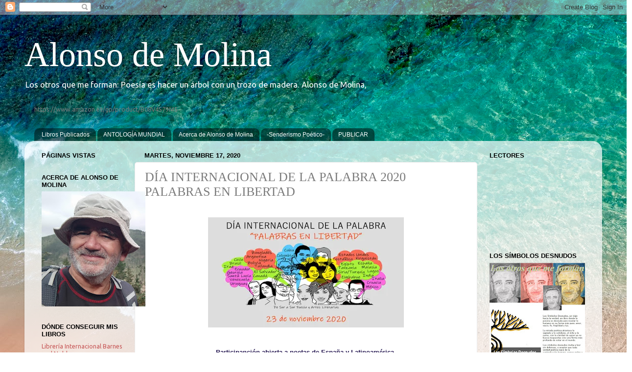

--- FILE ---
content_type: text/html; charset=UTF-8
request_url: https://www.alonsodemolina.com/2020/11/dia-internacional-de-la-palabra-2020.html
body_size: 35838
content:
<!DOCTYPE html>
<html class='v2' dir='ltr' lang='es' xmlns='http://www.w3.org/1999/xhtml' xmlns:b='http://www.google.com/2005/gml/b' xmlns:data='http://www.google.com/2005/gml/data' xmlns:expr='http://www.google.com/2005/gml/expr'>
<head>
<link href='https://www.blogger.com/static/v1/widgets/335934321-css_bundle_v2.css' rel='stylesheet' type='text/css'/>
<!-- Google tag (gtag.js) -->
<script async='async' src='https://www.googletagmanager.com/gtag/js?id=G-WV8D59TS7L'></script>
<script>
  window.dataLayer = window.dataLayer || [];
  function gtag(){dataLayer.push(arguments);}
  gtag('js', new Date());

  gtag('config', 'G-WV8D59TS7L');
</script><meta content='432c88e8640f1f8b90c4a5afd6f7c655' name='p:domain_verify'/>
<meta content='width=1100' name='viewport'/>
<meta content='text/html; charset=UTF-8' http-equiv='Content-Type'/>
<meta content='blogger' name='generator'/>
<link href='https://www.alonsodemolina.com/favicon.ico' rel='icon' type='image/x-icon'/>
<link href='https://www.alonsodemolina.com/2020/11/dia-internacional-de-la-palabra-2020.html' rel='canonical'/>
<link rel="alternate" type="application/atom+xml" title="Alonso de Molina - Atom" href="https://www.alonsodemolina.com/feeds/posts/default" />
<link rel="alternate" type="application/rss+xml" title="Alonso de Molina - RSS" href="https://www.alonsodemolina.com/feeds/posts/default?alt=rss" />
<link rel="service.post" type="application/atom+xml" title="Alonso de Molina - Atom" href="https://www.blogger.com/feeds/38891134/posts/default" />

<link rel="alternate" type="application/atom+xml" title="Alonso de Molina - Atom" href="https://www.alonsodemolina.com/feeds/3145994761933899081/comments/default" />
<!--Can't find substitution for tag [blog.ieCssRetrofitLinks]-->
<link href='https://blogger.googleusercontent.com/img/b/R29vZ2xl/AVvXsEjjq2E9Ir83F8M8pvxFt60v-Tb7cvZO9UxhY6qIFEsoH5J_OfTdS2e58eK0TY6PcDPI56qbrn4bn0v_If7UHjsnzM7B2bLpBcvc-6PWiwFLrvlB21vDgUA4VyLRvg7GBJaxhYq0Ag/w400-h225/PALABRAS+EN+LIBERTAD_FB_MD_gris.jpg' rel='image_src'/>
<meta content='https://www.alonsodemolina.com/2020/11/dia-internacional-de-la-palabra-2020.html' property='og:url'/>
<meta content='DÍA INTERNACIONAL DE LA PALABRA 2020 PALABRAS EN LIBERTAD' property='og:title'/>
<meta content='Poesía es poner delante algo nuevo: hacer un árbol con un trozo de madera. Poesía del Siglo XXI. Alonso de Molina. Un humano cualquiera.' property='og:description'/>
<meta content='https://blogger.googleusercontent.com/img/b/R29vZ2xl/AVvXsEjjq2E9Ir83F8M8pvxFt60v-Tb7cvZO9UxhY6qIFEsoH5J_OfTdS2e58eK0TY6PcDPI56qbrn4bn0v_If7UHjsnzM7B2bLpBcvc-6PWiwFLrvlB21vDgUA4VyLRvg7GBJaxhYq0Ag/w1200-h630-p-k-no-nu/PALABRAS+EN+LIBERTAD_FB_MD_gris.jpg' property='og:image'/>
<title>Alonso de Molina: DÍA INTERNACIONAL DE LA PALABRA 2020 PALABRAS EN LIBERTAD</title>
<!-- Google tag (gtag.js) -->
<script async='async' src='https://www.googletagmanager.com/gtag/js?id=G-WV8D59TS7L'></script>
<script>
  window.dataLayer = window.dataLayer || [];
  function gtag(){dataLayer.push(arguments);}
  gtag('js', new Date());

  gtag('config', 'G-WV8D59TS7L');
</script>
<!-- Google tag (gtag.js) -->
<script async='async' src='https://www.googletagmanager.com/gtag/js?id=G-WV8D59TS7L'></script>
<script>
  window.dataLayer = window.dataLayer || [];
  function gtag(){dataLayer.push(arguments);}
  gtag('js', new Date());

  gtag('config', 'G-WV8D59TS7L');
</script>
<style type='text/css'>@font-face{font-family:'Ubuntu';font-style:normal;font-weight:400;font-display:swap;src:url(//fonts.gstatic.com/s/ubuntu/v21/4iCs6KVjbNBYlgoKcg72nU6AF7xm.woff2)format('woff2');unicode-range:U+0460-052F,U+1C80-1C8A,U+20B4,U+2DE0-2DFF,U+A640-A69F,U+FE2E-FE2F;}@font-face{font-family:'Ubuntu';font-style:normal;font-weight:400;font-display:swap;src:url(//fonts.gstatic.com/s/ubuntu/v21/4iCs6KVjbNBYlgoKew72nU6AF7xm.woff2)format('woff2');unicode-range:U+0301,U+0400-045F,U+0490-0491,U+04B0-04B1,U+2116;}@font-face{font-family:'Ubuntu';font-style:normal;font-weight:400;font-display:swap;src:url(//fonts.gstatic.com/s/ubuntu/v21/4iCs6KVjbNBYlgoKcw72nU6AF7xm.woff2)format('woff2');unicode-range:U+1F00-1FFF;}@font-face{font-family:'Ubuntu';font-style:normal;font-weight:400;font-display:swap;src:url(//fonts.gstatic.com/s/ubuntu/v21/4iCs6KVjbNBYlgoKfA72nU6AF7xm.woff2)format('woff2');unicode-range:U+0370-0377,U+037A-037F,U+0384-038A,U+038C,U+038E-03A1,U+03A3-03FF;}@font-face{font-family:'Ubuntu';font-style:normal;font-weight:400;font-display:swap;src:url(//fonts.gstatic.com/s/ubuntu/v21/4iCs6KVjbNBYlgoKcQ72nU6AF7xm.woff2)format('woff2');unicode-range:U+0100-02BA,U+02BD-02C5,U+02C7-02CC,U+02CE-02D7,U+02DD-02FF,U+0304,U+0308,U+0329,U+1D00-1DBF,U+1E00-1E9F,U+1EF2-1EFF,U+2020,U+20A0-20AB,U+20AD-20C0,U+2113,U+2C60-2C7F,U+A720-A7FF;}@font-face{font-family:'Ubuntu';font-style:normal;font-weight:400;font-display:swap;src:url(//fonts.gstatic.com/s/ubuntu/v21/4iCs6KVjbNBYlgoKfw72nU6AFw.woff2)format('woff2');unicode-range:U+0000-00FF,U+0131,U+0152-0153,U+02BB-02BC,U+02C6,U+02DA,U+02DC,U+0304,U+0308,U+0329,U+2000-206F,U+20AC,U+2122,U+2191,U+2193,U+2212,U+2215,U+FEFF,U+FFFD;}</style>
<style id='page-skin-1' type='text/css'><!--
/*-----------------------------------------------
Blogger Template Style
Name:     Picture Window
Designer: Blogger
URL:      www.blogger.com
----------------------------------------------- */
/* Variable definitions
====================
<Variable name="keycolor" description="Main Color" type="color" default="#1a222a"/>
<Variable name="body.background" description="Body Background" type="background"
color="#7a7a7a" default="#111111 url(//themes.googleusercontent.com/image?id=1OACCYOE0-eoTRTfsBuX1NMN9nz599ufI1Jh0CggPFA_sK80AGkIr8pLtYRpNUKPmwtEa) repeat-x fixed top center"/>
<Group description="Page Text" selector="body">
<Variable name="body.font" description="Font" type="font"
default="normal normal 15px Arial, Tahoma, Helvetica, FreeSans, sans-serif"/>
<Variable name="body.text.color" description="Text Color" type="color" default="#333333"/>
</Group>
<Group description="Backgrounds" selector=".body-fauxcolumns-outer">
<Variable name="body.background.color" description="Outer Background" type="color" default="#296695"/>
<Variable name="header.background.color" description="Header Background" type="color" default="transparent"/>
<Variable name="post.background.color" description="Post Background" type="color" default="#ffffff"/>
</Group>
<Group description="Links" selector=".main-outer">
<Variable name="link.color" description="Link Color" type="color" default="#336699"/>
<Variable name="link.visited.color" description="Visited Color" type="color" default="#6699cc"/>
<Variable name="link.hover.color" description="Hover Color" type="color" default="#33aaff"/>
</Group>
<Group description="Blog Title" selector=".header h1">
<Variable name="header.font" description="Title Font" type="font"
default="normal normal 36px Arial, Tahoma, Helvetica, FreeSans, sans-serif"/>
<Variable name="header.text.color" description="Text Color" type="color" default="#ffffff" />
</Group>
<Group description="Tabs Text" selector=".tabs-inner .widget li a">
<Variable name="tabs.font" description="Font" type="font"
default="normal normal 15px Arial, Tahoma, Helvetica, FreeSans, sans-serif"/>
<Variable name="tabs.text.color" description="Text Color" type="color" default="#ffffff"/>
<Variable name="tabs.selected.text.color" description="Selected Color" type="color" default="#c65555"/>
</Group>
<Group description="Tabs Background" selector=".tabs-outer .PageList">
<Variable name="tabs.background.color" description="Background Color" type="color" default="transparent"/>
<Variable name="tabs.selected.background.color" description="Selected Color" type="color" default="transparent"/>
<Variable name="tabs.separator.color" description="Separator Color" type="color" default="transparent"/>
</Group>
<Group description="Post Title" selector="h3.post-title, .comments h4">
<Variable name="post.title.font" description="Title Font" type="font"
default="normal normal 18px Arial, Tahoma, Helvetica, FreeSans, sans-serif"/>
</Group>
<Group description="Date Header" selector=".date-header">
<Variable name="date.header.color" description="Text Color" type="color" default="#7c7c7c"/>
</Group>
<Group description="Post" selector=".post">
<Variable name="post.footer.text.color" description="Footer Text Color" type="color" default="#999999"/>
<Variable name="post.border.color" description="Border Color" type="color" default="#dddddd"/>
</Group>
<Group description="Gadgets" selector="h2">
<Variable name="widget.title.font" description="Title Font" type="font"
default="bold normal 13px Arial, Tahoma, Helvetica, FreeSans, sans-serif"/>
<Variable name="widget.title.text.color" description="Title Color" type="color" default="#888888"/>
</Group>
<Group description="Footer" selector=".footer-outer">
<Variable name="footer.text.color" description="Text Color" type="color" default="#cccccc"/>
<Variable name="footer.widget.title.text.color" description="Gadget Title Color" type="color" default="#aaaaaa"/>
</Group>
<Group description="Footer Links" selector=".footer-outer">
<Variable name="footer.link.color" description="Link Color" type="color" default="#99ccee"/>
<Variable name="footer.link.visited.color" description="Visited Color" type="color" default="#77aaee"/>
<Variable name="footer.link.hover.color" description="Hover Color" type="color" default="#33aaff"/>
</Group>
<Variable name="content.margin" description="Content Margin Top" type="length" default="20px" min="0" max="100px"/>
<Variable name="content.padding" description="Content Padding" type="length" default="0" min="0" max="100px"/>
<Variable name="content.background" description="Content Background" type="background"
default="transparent none repeat scroll top left"/>
<Variable name="content.border.radius" description="Content Border Radius" type="length" default="0" min="0" max="100px"/>
<Variable name="content.shadow.spread" description="Content Shadow Spread" type="length" default="0" min="0" max="100px"/>
<Variable name="header.padding" description="Header Padding" type="length" default="0" min="0" max="100px"/>
<Variable name="header.background.gradient" description="Header Gradient" type="url"
default="none"/>
<Variable name="header.border.radius" description="Header Border Radius" type="length" default="0" min="0" max="100px"/>
<Variable name="main.border.radius.top" description="Main Border Radius" type="length" default="20px" min="0" max="100px"/>
<Variable name="footer.border.radius.top" description="Footer Border Radius Top" type="length" default="0" min="0" max="100px"/>
<Variable name="footer.border.radius.bottom" description="Footer Border Radius Bottom" type="length" default="20px" min="0" max="100px"/>
<Variable name="region.shadow.spread" description="Main and Footer Shadow Spread" type="length" default="3px" min="0" max="100px"/>
<Variable name="region.shadow.offset" description="Main and Footer Shadow Offset" type="length" default="1px" min="-50px" max="50px"/>
<Variable name="tabs.background.gradient" description="Tab Background Gradient" type="url" default="none"/>
<Variable name="tab.selected.background.gradient" description="Selected Tab Background" type="url"
default="url(https://resources.blogblog.com/blogblog/data/1kt/transparent/white80.png)"/>
<Variable name="tab.background" description="Tab Background" type="background"
default="transparent url(https://resources.blogblog.com/blogblog/data/1kt/transparent/black50.png) repeat scroll top left"/>
<Variable name="tab.border.radius" description="Tab Border Radius" type="length" default="10px" min="0" max="100px"/>
<Variable name="tab.first.border.radius" description="First Tab Border Radius" type="length" default="10px" min="0" max="100px"/>
<Variable name="tabs.border.radius" description="Tabs Border Radius" type="length" default="0" min="0" max="100px"/>
<Variable name="tabs.spacing" description="Tab Spacing" type="length" default=".25em" min="0" max="10em"/>
<Variable name="tabs.margin.bottom" description="Tab Margin Bottom" type="length" default="0" min="0" max="100px"/>
<Variable name="tabs.margin.sides" description="Tab Margin Sides" type="length" default="20px" min="0" max="100px"/>
<Variable name="main.background" description="Main Background" type="background"
default="transparent url(https://resources.blogblog.com/blogblog/data/1kt/transparent/white80.png) repeat scroll top left"/>
<Variable name="main.padding.sides" description="Main Padding Sides" type="length" default="20px" min="0" max="100px"/>
<Variable name="footer.background" description="Footer Background" type="background"
default="transparent url(https://resources.blogblog.com/blogblog/data/1kt/transparent/black50.png) repeat scroll top left"/>
<Variable name="post.margin.sides" description="Post Margin Sides" type="length" default="-20px" min="-50px" max="50px"/>
<Variable name="post.border.radius" description="Post Border Radius" type="length" default="5px" min="0" max="100px"/>
<Variable name="widget.title.text.transform" description="Widget Title Text Transform" type="string" default="uppercase"/>
<Variable name="mobile.background.overlay" description="Mobile Background Overlay" type="string"
default="transparent none repeat scroll top left"/>
<Variable name="startSide" description="Side where text starts in blog language" type="automatic" default="left"/>
<Variable name="endSide" description="Side where text ends in blog language" type="automatic" default="right"/>
*/
/* Content
----------------------------------------------- */
body {
font: normal normal 14px Ubuntu;
color: #7c7c7c;
background: #ffffff url(//themes.googleusercontent.com/image?id=iOjEWmpWlNVmx91RAaWC3irZSyq8cu05pASFz84khXxbIM83x8QP6Hnw7ZIDcZFvcAGSBpGCNsBC) no-repeat fixed top center /* Credit: Galeries */;
}
html body .region-inner {
min-width: 0;
max-width: 100%;
width: auto;
}
.content-outer {
font-size: 90%;
}
a:link {
text-decoration:none;
color: #c65555;
}
a:visited {
text-decoration:none;
color: #d78787;
}
a:hover {
text-decoration:underline;
color: #ff5f6d;
}
.content-outer {
background: transparent none repeat scroll top left;
-moz-border-radius: 0;
-webkit-border-radius: 0;
-goog-ms-border-radius: 0;
border-radius: 0;
-moz-box-shadow: 0 0 0 rgba(0, 0, 0, .15);
-webkit-box-shadow: 0 0 0 rgba(0, 0, 0, .15);
-goog-ms-box-shadow: 0 0 0 rgba(0, 0, 0, .15);
box-shadow: 0 0 0 rgba(0, 0, 0, .15);
margin: 20px auto;
}
.content-inner {
padding: 0;
}
/* Header
----------------------------------------------- */
.header-outer {
background: rgba(122, 122, 122, 0) none repeat-x scroll top left;
_background-image: none;
color: #ffffff;
-moz-border-radius: 0;
-webkit-border-radius: 0;
-goog-ms-border-radius: 0;
border-radius: 0;
}
.Header img, .Header #header-inner {
-moz-border-radius: 0;
-webkit-border-radius: 0;
-goog-ms-border-radius: 0;
border-radius: 0;
}
.header-inner .Header .titlewrapper,
.header-inner .Header .descriptionwrapper {
padding-left: 0;
padding-right: 0;
}
.Header h1 {
font: normal normal 70px Georgia, Utopia, 'Palatino Linotype', Palatino, serif;
text-shadow: 1px 1px 3px rgba(0, 0, 0, 0.3);
}
.Header h1 a {
color: #ffffff;
}
.Header .description {
font-size: 130%;
}
/* Tabs
----------------------------------------------- */
.tabs-inner {
margin: .5em 20px 0;
padding: 0;
}
.tabs-inner .section {
margin: 0;
}
.tabs-inner .widget ul {
padding: 0;
background: rgba(122, 122, 122, 0) none repeat scroll bottom;
-moz-border-radius: 0;
-webkit-border-radius: 0;
-goog-ms-border-radius: 0;
border-radius: 0;
}
.tabs-inner .widget li {
border: none;
}
.tabs-inner .widget li a {
display: inline-block;
padding: .5em 1em;
margin-right: .25em;
color: #ffffff;
font: normal normal 12px Arial, Tahoma, Helvetica, FreeSans, sans-serif;
-moz-border-radius: 10px 10px 0 0;
-webkit-border-top-left-radius: 10px;
-webkit-border-top-right-radius: 10px;
-goog-ms-border-radius: 10px 10px 0 0;
border-radius: 10px 10px 0 0;
background: transparent url(https://resources.blogblog.com/blogblog/data/1kt/transparent/black50.png) repeat scroll top left;
border-right: 1px solid rgba(122, 122, 122, 0);
}
.tabs-inner .widget li:first-child a {
padding-left: 1.25em;
-moz-border-radius-topleft: 10px;
-moz-border-radius-bottomleft: 0;
-webkit-border-top-left-radius: 10px;
-webkit-border-bottom-left-radius: 0;
-goog-ms-border-top-left-radius: 10px;
-goog-ms-border-bottom-left-radius: 0;
border-top-left-radius: 10px;
border-bottom-left-radius: 0;
}
.tabs-inner .widget li.selected a,
.tabs-inner .widget li a:hover {
position: relative;
z-index: 1;
background: rgba(122, 122, 122, 0) url(https://resources.blogblog.com/blogblog/data/1kt/transparent/white80.png) repeat scroll bottom;
color: #336699;
-moz-box-shadow: 0 0 3px rgba(0, 0, 0, .15);
-webkit-box-shadow: 0 0 3px rgba(0, 0, 0, .15);
-goog-ms-box-shadow: 0 0 3px rgba(0, 0, 0, .15);
box-shadow: 0 0 3px rgba(0, 0, 0, .15);
}
/* Headings
----------------------------------------------- */
h2 {
font: bold normal 13px Arial, Tahoma, Helvetica, FreeSans, sans-serif;
text-transform: uppercase;
color: #000000;
margin: .5em 0;
}
/* Main
----------------------------------------------- */
.main-outer {
background: transparent url(https://resources.blogblog.com/blogblog/data/1kt/transparent/white80.png) repeat scroll top left;
-moz-border-radius: 20px 20px 0 0;
-webkit-border-top-left-radius: 20px;
-webkit-border-top-right-radius: 20px;
-webkit-border-bottom-left-radius: 0;
-webkit-border-bottom-right-radius: 0;
-goog-ms-border-radius: 20px 20px 0 0;
border-radius: 20px 20px 0 0;
-moz-box-shadow: 0 1px 3px rgba(0, 0, 0, .15);
-webkit-box-shadow: 0 1px 3px rgba(0, 0, 0, .15);
-goog-ms-box-shadow: 0 1px 3px rgba(0, 0, 0, .15);
box-shadow: 0 1px 3px rgba(0, 0, 0, .15);
}
.main-inner {
padding: 15px 20px 20px;
}
.main-inner .column-center-inner {
padding: 0 0;
}
.main-inner .column-left-inner {
padding-left: 0;
}
.main-inner .column-right-inner {
padding-right: 0;
}
/* Posts
----------------------------------------------- */
h3.post-title {
margin: 0;
font: normal normal 26px Georgia, Utopia, 'Palatino Linotype', Palatino, serif;
}
.comments h4 {
margin: 1em 0 0;
font: normal normal 26px Georgia, Utopia, 'Palatino Linotype', Palatino, serif;
}
.date-header span {
color: #000000;
}
.post-outer {
background-color: #ffffff;
border: solid 1px #e8e8e8;
-moz-border-radius: 5px;
-webkit-border-radius: 5px;
border-radius: 5px;
-goog-ms-border-radius: 5px;
padding: 15px 20px;
margin: 0 -20px 20px;
}
.post-body {
line-height: 1.4;
font-size: 110%;
position: relative;
}
.post-header {
margin: 0 0 1.5em;
color: #221e1e;
line-height: 1.6;
}
.post-footer {
margin: .5em 0 0;
color: #221e1e;
line-height: 1.6;
}
#blog-pager {
font-size: 140%
}
#comments .comment-author {
padding-top: 1.5em;
border-top: dashed 1px #ccc;
border-top: dashed 1px rgba(128, 128, 128, .5);
background-position: 0 1.5em;
}
#comments .comment-author:first-child {
padding-top: 0;
border-top: none;
}
.avatar-image-container {
margin: .2em 0 0;
}
/* Comments
----------------------------------------------- */
.comments .comments-content .icon.blog-author {
background-repeat: no-repeat;
background-image: url([data-uri]);
}
.comments .comments-content .loadmore a {
border-top: 1px solid #ff5f6d;
border-bottom: 1px solid #ff5f6d;
}
.comments .continue {
border-top: 2px solid #ff5f6d;
}
/* Widgets
----------------------------------------------- */
.widget ul, .widget #ArchiveList ul.flat {
padding: 0;
list-style: none;
}
.widget ul li, .widget #ArchiveList ul.flat li {
border-top: dashed 1px #ccc;
border-top: dashed 1px rgba(128, 128, 128, .5);
}
.widget ul li:first-child, .widget #ArchiveList ul.flat li:first-child {
border-top: none;
}
.widget .post-body ul {
list-style: disc;
}
.widget .post-body ul li {
border: none;
}
/* Footer
----------------------------------------------- */
.footer-outer {
color:#000000;
background: transparent url(https://resources.blogblog.com/blogblog/data/1kt/transparent/black50.png) repeat scroll top left;
-moz-border-radius: 0 0 20px 20px;
-webkit-border-top-left-radius: 0;
-webkit-border-top-right-radius: 0;
-webkit-border-bottom-left-radius: 20px;
-webkit-border-bottom-right-radius: 20px;
-goog-ms-border-radius: 0 0 20px 20px;
border-radius: 0 0 20px 20px;
-moz-box-shadow: 0 1px 3px rgba(0, 0, 0, .15);
-webkit-box-shadow: 0 1px 3px rgba(0, 0, 0, .15);
-goog-ms-box-shadow: 0 1px 3px rgba(0, 0, 0, .15);
box-shadow: 0 1px 3px rgba(0, 0, 0, .15);
}
.footer-inner {
padding: 10px 20px 20px;
}
.footer-outer a {
color: #f2b2b8;
}
.footer-outer a:visited {
color: #f19c95;
}
.footer-outer a:hover {
color: #ff5f6d;
}
.footer-outer .widget h2 {
color: #bcbcbc;
}
/* Mobile
----------------------------------------------- */
html body.mobile {
height: auto;
}
html body.mobile {
min-height: 480px;
background-size: 100% auto;
}
.mobile .body-fauxcolumn-outer {
background: transparent none repeat scroll top left;
}
html .mobile .mobile-date-outer, html .mobile .blog-pager {
border-bottom: none;
background: transparent url(https://resources.blogblog.com/blogblog/data/1kt/transparent/white80.png) repeat scroll top left;
margin-bottom: 10px;
}
.mobile .date-outer {
background: transparent url(https://resources.blogblog.com/blogblog/data/1kt/transparent/white80.png) repeat scroll top left;
}
.mobile .header-outer, .mobile .main-outer,
.mobile .post-outer, .mobile .footer-outer {
-moz-border-radius: 0;
-webkit-border-radius: 0;
-goog-ms-border-radius: 0;
border-radius: 0;
}
.mobile .content-outer,
.mobile .main-outer,
.mobile .post-outer {
background: inherit;
border: none;
}
.mobile .content-outer {
font-size: 100%;
}
.mobile-link-button {
background-color: #c65555;
}
.mobile-link-button a:link, .mobile-link-button a:visited {
color: #ffffff;
}
.mobile-index-contents {
color: #7c7c7c;
}
.mobile .tabs-inner .PageList .widget-content {
background: rgba(122, 122, 122, 0) url(https://resources.blogblog.com/blogblog/data/1kt/transparent/white80.png) repeat scroll bottom;
color: #336699;
}
.mobile .tabs-inner .PageList .widget-content .pagelist-arrow {
border-left: 1px solid rgba(122, 122, 122, 0);
}

--></style>
<style id='template-skin-1' type='text/css'><!--
body {
min-width: 1180px;
}
.content-outer, .content-fauxcolumn-outer, .region-inner {
min-width: 1180px;
max-width: 1180px;
_width: 1180px;
}
.main-inner .columns {
padding-left: 210px;
padding-right: 240px;
}
.main-inner .fauxcolumn-center-outer {
left: 210px;
right: 240px;
/* IE6 does not respect left and right together */
_width: expression(this.parentNode.offsetWidth -
parseInt("210px") -
parseInt("240px") + 'px');
}
.main-inner .fauxcolumn-left-outer {
width: 210px;
}
.main-inner .fauxcolumn-right-outer {
width: 240px;
}
.main-inner .column-left-outer {
width: 210px;
right: 100%;
margin-left: -210px;
}
.main-inner .column-right-outer {
width: 240px;
margin-right: -240px;
}
#layout {
min-width: 0;
}
#layout .content-outer {
min-width: 0;
width: 800px;
}
#layout .region-inner {
min-width: 0;
width: auto;
}
body#layout div.add_widget {
padding: 8px;
}
body#layout div.add_widget a {
margin-left: 32px;
}
--></style>
<style>
    body {background-image:url(\/\/themes.googleusercontent.com\/image?id=iOjEWmpWlNVmx91RAaWC3irZSyq8cu05pASFz84khXxbIM83x8QP6Hnw7ZIDcZFvcAGSBpGCNsBC);}
    
@media (max-width: 200px) { body {background-image:url(\/\/themes.googleusercontent.com\/image?id=iOjEWmpWlNVmx91RAaWC3irZSyq8cu05pASFz84khXxbIM83x8QP6Hnw7ZIDcZFvcAGSBpGCNsBC&options=w200);}}
@media (max-width: 400px) and (min-width: 201px) { body {background-image:url(\/\/themes.googleusercontent.com\/image?id=iOjEWmpWlNVmx91RAaWC3irZSyq8cu05pASFz84khXxbIM83x8QP6Hnw7ZIDcZFvcAGSBpGCNsBC&options=w400);}}
@media (max-width: 800px) and (min-width: 401px) { body {background-image:url(\/\/themes.googleusercontent.com\/image?id=iOjEWmpWlNVmx91RAaWC3irZSyq8cu05pASFz84khXxbIM83x8QP6Hnw7ZIDcZFvcAGSBpGCNsBC&options=w800);}}
@media (max-width: 1200px) and (min-width: 801px) { body {background-image:url(\/\/themes.googleusercontent.com\/image?id=iOjEWmpWlNVmx91RAaWC3irZSyq8cu05pASFz84khXxbIM83x8QP6Hnw7ZIDcZFvcAGSBpGCNsBC&options=w1200);}}
/* Last tag covers anything over one higher than the previous max-size cap. */
@media (min-width: 1201px) { body {background-image:url(\/\/themes.googleusercontent.com\/image?id=iOjEWmpWlNVmx91RAaWC3irZSyq8cu05pASFz84khXxbIM83x8QP6Hnw7ZIDcZFvcAGSBpGCNsBC&options=w1600);}}
  </style>
<script>
function disabletext(e){
return false
}
function reEnable(){
return true
}
document.onselectstart=new Function ("return false")
if (window.sidebar){
document.onmousedown=disabletext
document.onclick=reEnable
}
</script>
<link href='https://www.blogger.com/dyn-css/authorization.css?targetBlogID=38891134&amp;zx=e0935bd5-9f06-4145-83bb-57948a0e2f0a' media='none' onload='if(media!=&#39;all&#39;)media=&#39;all&#39;' rel='stylesheet'/><noscript><link href='https://www.blogger.com/dyn-css/authorization.css?targetBlogID=38891134&amp;zx=e0935bd5-9f06-4145-83bb-57948a0e2f0a' rel='stylesheet'/></noscript>
<meta name='google-adsense-platform-account' content='ca-host-pub-1556223355139109'/>
<meta name='google-adsense-platform-domain' content='blogspot.com'/>

</head>
<body class='loading'>
<div class='navbar section' id='navbar' name='Barra de navegación'><div class='widget Navbar' data-version='1' id='Navbar1'><script type="text/javascript">
    function setAttributeOnload(object, attribute, val) {
      if(window.addEventListener) {
        window.addEventListener('load',
          function(){ object[attribute] = val; }, false);
      } else {
        window.attachEvent('onload', function(){ object[attribute] = val; });
      }
    }
  </script>
<div id="navbar-iframe-container"></div>
<script type="text/javascript" src="https://apis.google.com/js/platform.js"></script>
<script type="text/javascript">
      gapi.load("gapi.iframes:gapi.iframes.style.bubble", function() {
        if (gapi.iframes && gapi.iframes.getContext) {
          gapi.iframes.getContext().openChild({
              url: 'https://www.blogger.com/navbar/38891134?po\x3d3145994761933899081\x26origin\x3dhttps://www.alonsodemolina.com',
              where: document.getElementById("navbar-iframe-container"),
              id: "navbar-iframe"
          });
        }
      });
    </script><script type="text/javascript">
(function() {
var script = document.createElement('script');
script.type = 'text/javascript';
script.src = '//pagead2.googlesyndication.com/pagead/js/google_top_exp.js';
var head = document.getElementsByTagName('head')[0];
if (head) {
head.appendChild(script);
}})();
</script>
</div></div>
<div class='body-fauxcolumns'>
<div class='fauxcolumn-outer body-fauxcolumn-outer'>
<div class='cap-top'>
<div class='cap-left'></div>
<div class='cap-right'></div>
</div>
<div class='fauxborder-left'>
<div class='fauxborder-right'></div>
<div class='fauxcolumn-inner'>
</div>
</div>
<div class='cap-bottom'>
<div class='cap-left'></div>
<div class='cap-right'></div>
</div>
</div>
</div>
<div class='content'>
<div class='content-fauxcolumns'>
<div class='fauxcolumn-outer content-fauxcolumn-outer'>
<div class='cap-top'>
<div class='cap-left'></div>
<div class='cap-right'></div>
</div>
<div class='fauxborder-left'>
<div class='fauxborder-right'></div>
<div class='fauxcolumn-inner'>
</div>
</div>
<div class='cap-bottom'>
<div class='cap-left'></div>
<div class='cap-right'></div>
</div>
</div>
</div>
<div class='content-outer'>
<div class='content-cap-top cap-top'>
<div class='cap-left'></div>
<div class='cap-right'></div>
</div>
<div class='fauxborder-left content-fauxborder-left'>
<div class='fauxborder-right content-fauxborder-right'></div>
<div class='content-inner'>
<header>
<div class='header-outer'>
<div class='header-cap-top cap-top'>
<div class='cap-left'></div>
<div class='cap-right'></div>
</div>
<div class='fauxborder-left header-fauxborder-left'>
<div class='fauxborder-right header-fauxborder-right'></div>
<div class='region-inner header-inner'>
<div class='header section' id='header' name='Cabecera'><div class='widget Header' data-version='1' id='Header1'>
<div id='header-inner'>
<div class='titlewrapper'>
<h1 class='title'>
<a href='https://www.alonsodemolina.com/'>
Alonso de Molina
</a>
</h1>
</div>
<div class='descriptionwrapper'>
<p class='description'><span>Los otros que me forman: Poesía es hacer un árbol con un trozo de madera. Alonso de Molina,</span></p>
</div>
</div>
</div></div>
</div>
</div>
<div class='header-cap-bottom cap-bottom'>
<div class='cap-left'></div>
<div class='cap-right'></div>
</div>
</div>
</header>
<div class='tabs-outer'>
<div class='tabs-cap-top cap-top'>
<div class='cap-left'></div>
<div class='cap-right'></div>
</div>
<div class='fauxborder-left tabs-fauxborder-left'>
<div class='fauxborder-right tabs-fauxborder-right'></div>
<div class='region-inner tabs-inner'>
<div class='tabs section' id='crosscol' name='Multicolumnas'><div class='widget HTML' data-version='1' id='HTML2'>
<h2 class='title'>Libros mis</h2>
<div class='widget-content'>
https://www.amazon.es/gp/product/B08V4S79M5
</div>
<div class='clear'></div>
</div></div>
<div class='tabs section' id='crosscol-overflow' name='Cross-Column 2'><div class='widget PageList' data-version='1' id='PageList3'>
<h2>Páginas</h2>
<div class='widget-content'>
<ul>
<li>
<a href='https://www.alonsodemolina.com/p/blog-page.html'>Libros Publicados</a>
</li>
<li>
<a href='https://www.alonsodemolina.com/p/antologia-mundial_29.html'>ANTOLOGÍA MUNDIAL</a>
</li>
<li>
<a href='https://www.alonsodemolina.com/p/acerca-de-mi.html'>Acerca de Alonso de Molina</a>
</li>
<li>
<a href='https://www.alonsodemolina.com/p/senderismo-poetico.html'>-Senderismo Poético-</a>
</li>
<li>
<a href='https://www.alonsodemolina.com/p/iframe.html'>PUBLICAR</a>
</li>
</ul>
<div class='clear'></div>
</div>
</div></div>
</div>
</div>
<div class='tabs-cap-bottom cap-bottom'>
<div class='cap-left'></div>
<div class='cap-right'></div>
</div>
</div>
<div class='main-outer'>
<div class='main-cap-top cap-top'>
<div class='cap-left'></div>
<div class='cap-right'></div>
</div>
<div class='fauxborder-left main-fauxborder-left'>
<div class='fauxborder-right main-fauxborder-right'></div>
<div class='region-inner main-inner'>
<div class='columns fauxcolumns'>
<div class='fauxcolumn-outer fauxcolumn-center-outer'>
<div class='cap-top'>
<div class='cap-left'></div>
<div class='cap-right'></div>
</div>
<div class='fauxborder-left'>
<div class='fauxborder-right'></div>
<div class='fauxcolumn-inner'>
</div>
</div>
<div class='cap-bottom'>
<div class='cap-left'></div>
<div class='cap-right'></div>
</div>
</div>
<div class='fauxcolumn-outer fauxcolumn-left-outer'>
<div class='cap-top'>
<div class='cap-left'></div>
<div class='cap-right'></div>
</div>
<div class='fauxborder-left'>
<div class='fauxborder-right'></div>
<div class='fauxcolumn-inner'>
</div>
</div>
<div class='cap-bottom'>
<div class='cap-left'></div>
<div class='cap-right'></div>
</div>
</div>
<div class='fauxcolumn-outer fauxcolumn-right-outer'>
<div class='cap-top'>
<div class='cap-left'></div>
<div class='cap-right'></div>
</div>
<div class='fauxborder-left'>
<div class='fauxborder-right'></div>
<div class='fauxcolumn-inner'>
</div>
</div>
<div class='cap-bottom'>
<div class='cap-left'></div>
<div class='cap-right'></div>
</div>
</div>
<!-- corrects IE6 width calculation -->
<div class='columns-inner'>
<div class='column-center-outer'>
<div class='column-center-inner'>
<div class='main section' id='main' name='Principal'><div class='widget Blog' data-version='1' id='Blog1'>
<div class='blog-posts hfeed'>

          <div class="date-outer">
        
<h2 class='date-header'><span>martes, noviembre 17, 2020</span></h2>

          <div class="date-posts">
        
<div class='post-outer'>
<div class='post hentry uncustomized-post-template' itemprop='blogPost' itemscope='itemscope' itemtype='http://schema.org/BlogPosting'>
<meta content='https://blogger.googleusercontent.com/img/b/R29vZ2xl/AVvXsEjjq2E9Ir83F8M8pvxFt60v-Tb7cvZO9UxhY6qIFEsoH5J_OfTdS2e58eK0TY6PcDPI56qbrn4bn0v_If7UHjsnzM7B2bLpBcvc-6PWiwFLrvlB21vDgUA4VyLRvg7GBJaxhYq0Ag/w400-h225/PALABRAS+EN+LIBERTAD_FB_MD_gris.jpg' itemprop='image_url'/>
<meta content='38891134' itemprop='blogId'/>
<meta content='3145994761933899081' itemprop='postId'/>
<a name='3145994761933899081'></a>
<h3 class='post-title entry-title' itemprop='name'>
DÍA INTERNACIONAL DE LA PALABRA 2020 PALABRAS EN LIBERTAD
</h3>
<div class='post-header'>
<div class='post-header-line-1'></div>
</div>
<div class='post-body entry-content' id='post-body-3145994761933899081' itemprop='description articleBody'>
<div class="gmail_default" style="color: #20124d; font-family: verdana, sans-serif; font-size: small;"> <br /></div><div class="separator" style="clear: both; text-align: center;"><a href="https://blogger.googleusercontent.com/img/b/R29vZ2xl/AVvXsEjjq2E9Ir83F8M8pvxFt60v-Tb7cvZO9UxhY6qIFEsoH5J_OfTdS2e58eK0TY6PcDPI56qbrn4bn0v_If7UHjsnzM7B2bLpBcvc-6PWiwFLrvlB21vDgUA4VyLRvg7GBJaxhYq0Ag/s950/PALABRAS+EN+LIBERTAD_FB_MD_gris.jpg" style="margin-left: 1em; margin-right: 1em;"><img border="0" data-original-height="534" data-original-width="950" height="225" loading="lazy" src="https://blogger.googleusercontent.com/img/b/R29vZ2xl/AVvXsEjjq2E9Ir83F8M8pvxFt60v-Tb7cvZO9UxhY6qIFEsoH5J_OfTdS2e58eK0TY6PcDPI56qbrn4bn0v_If7UHjsnzM7B2bLpBcvc-6PWiwFLrvlB21vDgUA4VyLRvg7GBJaxhYq0Ag/w400-h225-rw/PALABRAS+EN+LIBERTAD_FB_MD_gris.jpg" width="400" /></a></div><br /><div class="gmail_default" style="color: #20124d; font-family: verdana, sans-serif; font-size: small;"><br /></div><div class="gmail_default" style="color: #20124d; font-family: verdana, sans-serif; font-size: small; text-align: center;"><b>Participanción abierta a poetas de España y Latinoamérica.</b></div><div class="gmail_default" style="color: #20124d; font-family: verdana, sans-serif; font-size: small;">&nbsp;</div><div class="gmail_default" style="color: #20124d; font-family: verdana, sans-serif; font-size: small;"></div><div class="gmail_default" style="color: #20124d; font-family: verdana, sans-serif; font-size: small;"><br /></div><div class="gmail_default" style="color: #20124d; font-family: verdana, sans-serif; font-size: small;"><b><span style="font-size: medium;">DÍA INTERNACIONAL DE LA PALABRA 2020<br />PALABRAS EN LIBERTAD</span></b></div><div class="gmail_default" style="color: #20124d; font-family: verdana, sans-serif; font-size: small;"><span style="font-size: medium;">&nbsp;</span><br /><div style="margin-left: 40px;">Cada
 23 de noviembre, desde el año 2009, fecha que coincide con la 
inauguración del Museo de la Palabra, radicado en el municipio de Quero,
 Toledo, España, se celebra en España, con iniciativa y celebraciones de
 otros 32 países e instituciones, el Día Internacional de la Palabra 
como Vínculo de la Humanidad.</div><div style="margin-left: 40px;"><br />El Museo de la Palabra es una 
organización sin ánimo de lucro perteneciente a la Fundación César Egido
 Serrano, cuyos fines son la promoción del arte y la utilización del 
diálogo como herramienta para lograr la paz entre las diferentes 
culturas y religiones.</div><div style="margin-left: 40px;"><br />Nuestra propuesta para este DÍA INTERNACIONAL 
DE LA PALABRA 2020, con prácticamente todo el planeta encerrado y 
paralizado por la consabida pandemia Covid&#8217;19, vamos a insistir en la 
palabra, desde la poesía, como vínculo de la humanidad para el 
entendimiento y la curación, la palabra alivia, la palabra cura, la 
palabra mata, según el uso que hagamos de ella.<br /></div><br /><span style="font-size: medium;"><b>Bases de participación:</b></span></div><div class="gmail_default" style="color: #20124d; font-family: verdana, sans-serif; font-size: small;"><span style="font-size: medium;"><b>&nbsp;</b></span><br /><div style="margin-left: 40px;">1.
 Los horarios que se muestran son hora de España, los participantes de 
los demás países podrán calcular la hora de su país para no quedarse 
fuera del evento. Desde el viernes 20 de noviembre y hasta las 24:00 
horas de España, del lunes 23 de noviembre en la pestaña &#8220;conversación&#8221; 
clic en &#8220;Agregar una publicación&#8221; podrán ir poniendo los textos de sus 
poemas y vídeo, o enlace a vídeo, con el recitado o lectura del poema.</div><div style="margin-left: 40px;"><br />2.
 Los textos poéticos deberán estar contextualizados con la celebración, 
no deben tener más de 90 líneas ni en ningún caso superar las 300 
palabras.</div><div style="margin-left: 40px;"><br />3. Cada autor podrá colgar solo una participación y deberá incluir los dos siguientes hashtags:</div><div style="margin-left: 40px;"><span style="color: #660000;"><span style="font-size: medium;">#PALABRASENLIBERTAD</span> <br /></span></div><div style="margin-left: 40px;"><span style="font-size: medium;"><span style="color: #660000;">#DíaINTERNACIONALDELAPALABRA</span></span></div><div style="margin-left: 40px;"><span style="font-size: medium;"><span style="color: #660000;">&nbsp;</span> </span><br />4. Los poemas y textos poéticos, <b>en
 base a la calidad y contextualización del evento, serán seleccionados 
para Antología Poética "PALABRAS EN LIBERTAD. DÍA INTERNACIONAL DE LA 
PALABRA 2020"</b>.</div><div style="margin-left: 40px;"><br />5. El hecho de participar supone la aceptación de 
estas bases. Los autores seleccionados serán informados por mensaje 
privado para que nos faciliten su dirección email y bio básica.</div><div style="margin-left: 40px;"><br />6. 
Principios editoriales: Rige el principio del respeto al Derecho de 
Autor. Cada autor, al entregarnos su obra para publicar, ratifica que su
 obra le pertenece, que no atenta ni afecta a Derechos de Terceros y, 
que siendo de su entera propiedad, nos autoriza a publicarla y 
difundirla. La defensa del idioma español figura como un principio 
elemental, por lo que no se publicarán trabajos con errores ortográficos
 ni de sintaxis ni otros que pudieran atentar contra el idioma español o
 la claridad de los textos. Los trabajos entregados serán revisados por 
el editor responsable a cargo. De encontrarse errores, el autor recibirá
 una notificación y sugerencia de solución.&nbsp;</div><div style="margin-left: 40px;"><br />Solo serán publicados 
los textos que respondan a este principio y en ningún caso se publicarán
 textos considerados ofensivos o discriminatorios por motivos de raza, 
religión, educación, opinión, tendencia política.</div></div><p><span style="color: #990000;"><span style="font-size: x-small;"><span face="Verdana, sans-serif">&nbsp;</span></span></span></p><div class="gmail_default" style="color: #20124d; font-family: verdana, sans-serif; font-size: small;"><h2 style="text-align: left;">En este <b><a href="https://www.facebook.com/events/3498225583601140/?active_tab=discussion" target="_blank">EVENTO FACEBOOK</a></b> puedes poner tu publicación, de donde seleccionaremos los títulos para la citada antología.</h2></div><div class="gmail_default" style="color: #20124d; font-family: verdana, sans-serif; font-size: small; text-align: center;"><a data-saferedirecturl="https://www.google.com/url?q=https://www.facebook.com/events/3498225583601140/?active_tab%3Ddiscussion&amp;source=gmail&amp;ust=1605726887371000&amp;usg=AFQjCNFR_c6Nong6WlZhfEPSc3bydq665w" href="https://www.facebook.com/events/3498225583601140/?active_tab=discussion" target="_blank">https://www.facebook.com/<wbr></wbr>events/3498225583601140/?<wbr></wbr>active_tab=discussion</a></div><p><span style="color: #990000;"><span style="font-size: x-small;"><span face="Verdana, sans-serif">&nbsp;</span></span></span></p><p><span style="color: #990000;"><span style="font-size: x-small;"><span face="Verdana, sans-serif">&nbsp;</span></span></span></p><p><span style="color: #990000;"><span style="font-size: x-small;"><span face="Verdana, sans-serif">Gracias por venir.</span></span></span><br />
<span style="color: #990000;"><span style="font-size: x-small;"><span face="Verdana, sans-serif"><b>De Sur a Sur Revista de Poesía y Artes Literarias</b> agradece tu visita.</span></span></span><br />
<span style="color: #990000;"><span style="font-size: x-small;"><span face="Verdana, sans-serif">Te invitamos a dejar un comentario y a compartir con tus redes sociales. Gracias </span></span></span></p>

Gracias por echar un vistazo y dejar un comentario en mis libros
.
Amazon
https://www.amazon.es/Alonso-de-Molina/e/B0756JK3WZ/ref=dp_byline_cont_ebooks_1
.
Google Play Libros
https://play.google.com/store/books/author?id=Alonso+de+Molina
<div style='clear: both;'></div>
</div>
<div class='post-footer'>
<div class='post-footer-line post-footer-line-1'>
<span class='post-author vcard'>
</span>
<span class='post-timestamp'>
-
<meta content='https://www.alonsodemolina.com/2020/11/dia-internacional-de-la-palabra-2020.html' itemprop='url'/>
<a class='timestamp-link' href='https://www.alonsodemolina.com/2020/11/dia-internacional-de-la-palabra-2020.html' rel='bookmark' title='permanent link'><abbr class='published' itemprop='datePublished' title='2020-11-17T21:11:00+01:00'>noviembre 17, 2020</abbr></a>
</span>
<span class='post-comment-link'>
</span>
<span class='post-icons'>
<span class='item-action'>
<a href='https://www.blogger.com/email-post/38891134/3145994761933899081' title='Enviar entrada por correo electrónico'>
<img alt='' class='icon-action' height='13' src='https://resources.blogblog.com/img/icon18_email.gif' width='18'/>
</a>
</span>
</span>
<div class='post-share-buttons goog-inline-block'>
<a class='goog-inline-block share-button sb-email' href='https://www.blogger.com/share-post.g?blogID=38891134&postID=3145994761933899081&target=email' target='_blank' title='Enviar por correo electrónico'><span class='share-button-link-text'>Enviar por correo electrónico</span></a><a class='goog-inline-block share-button sb-blog' href='https://www.blogger.com/share-post.g?blogID=38891134&postID=3145994761933899081&target=blog' onclick='window.open(this.href, "_blank", "height=270,width=475"); return false;' target='_blank' title='Escribe un blog'><span class='share-button-link-text'>Escribe un blog</span></a><a class='goog-inline-block share-button sb-twitter' href='https://www.blogger.com/share-post.g?blogID=38891134&postID=3145994761933899081&target=twitter' target='_blank' title='Compartir en X'><span class='share-button-link-text'>Compartir en X</span></a><a class='goog-inline-block share-button sb-facebook' href='https://www.blogger.com/share-post.g?blogID=38891134&postID=3145994761933899081&target=facebook' onclick='window.open(this.href, "_blank", "height=430,width=640"); return false;' target='_blank' title='Compartir con Facebook'><span class='share-button-link-text'>Compartir con Facebook</span></a><a class='goog-inline-block share-button sb-pinterest' href='https://www.blogger.com/share-post.g?blogID=38891134&postID=3145994761933899081&target=pinterest' target='_blank' title='Compartir en Pinterest'><span class='share-button-link-text'>Compartir en Pinterest</span></a>
</div>
</div>
<div class='post-footer-line post-footer-line-2'>
<span class='post-labels'>
Etiquetas:
<a href='https://www.alonsodemolina.com/search/label/Antolog%C3%ADa' rel='tag'>Antología</a>
</span>
</div>
<div class='post-footer-line post-footer-line-3'>
<span class='post-location'>
</span>
</div>
</div>
</div>
<div class='comments' id='comments'>
<a name='comments'></a>
<h4>No hay comentarios:</h4>
<div id='Blog1_comments-block-wrapper'>
<dl class='avatar-comment-indent' id='comments-block'>
</dl>
</div>
<p class='comment-footer'>
<div class='comment-form'>
<a name='comment-form'></a>
<h4 id='comment-post-message'>Publicar un comentario</h4>
<p>Gracias por tu lectura y comentario. Recuerda: La ficción que escribes es tan solo la mitad de la verdad.<br /><br /><br />Tuyo en la poesía,<br />Alonso de Molina</p>
<a href='https://www.blogger.com/comment/frame/38891134?po=3145994761933899081&hl=es&saa=85391&origin=https://www.alonsodemolina.com' id='comment-editor-src'></a>
<iframe allowtransparency='true' class='blogger-iframe-colorize blogger-comment-from-post' frameborder='0' height='410px' id='comment-editor' name='comment-editor' src='' width='100%'></iframe>
<script src='https://www.blogger.com/static/v1/jsbin/2830521187-comment_from_post_iframe.js' type='text/javascript'></script>
<script type='text/javascript'>
      BLOG_CMT_createIframe('https://www.blogger.com/rpc_relay.html');
    </script>
</div>
</p>
</div>
</div>

        </div></div>
      
</div>
<div class='blog-pager' id='blog-pager'>
<span id='blog-pager-newer-link'>
<a class='blog-pager-newer-link' href='https://www.alonsodemolina.com/2020/11/dia-internacional-de-la-palabra-2020_19.html' id='Blog1_blog-pager-newer-link' title='Entrada más reciente'>Entrada más reciente</a>
</span>
<span id='blog-pager-older-link'>
<a class='blog-pager-older-link' href='https://www.alonsodemolina.com/2020/11/lucia-soy-yo.html' id='Blog1_blog-pager-older-link' title='Entrada antigua'>Entrada antigua</a>
</span>
<a class='home-link' href='https://www.alonsodemolina.com/'>Inicio</a>
</div>
<div class='clear'></div>
<div class='post-feeds'>
<div class='feed-links'>
Suscribirse a:
<a class='feed-link' href='https://www.alonsodemolina.com/feeds/3145994761933899081/comments/default' target='_blank' type='application/atom+xml'>Enviar comentarios (Atom)</a>
</div>
</div>
</div><div class='widget PopularPosts' data-version='1' id='PopularPosts1'>
<div class='widget-content popular-posts'>
<ul>
<li>
<div class='item-content'>
<div class='item-thumbnail'>
<a href='https://www.alonsodemolina.com/2021/12/blog-post.html' target='_blank'>
<img alt='' border='0' src='https://blogger.googleusercontent.com/img/b/R29vZ2xl/AVvXsEgch8MxaBfeKtMgN6FSVATs_HDnjoJZFMapdnHg02bAW1f-fT1HZmiS0Zkp7UqmgGzrxRvw9hhZeXO2L2xa7hS3a4u7Rhdxzk9rMMMbk4-63NgoxL-o4LfgkAYvxof20XmwmFjg7g/w72-h72-p-k-no-nu/21082010_038-TatranskaMagistrala.jpg'/>
</a>
</div>
<div class='item-title'><a href='https://www.alonsodemolina.com/2021/12/blog-post.html'>Es el día gritándole al interior de círculo</a></div>
<div class='item-snippet'>   .     Nosotros levantamos el fuego  lanzando piedras a la oscuridad del bosque.  Comprendíamos las razones del sol y de la luna,  tal vez...</div>
</div>
<div style='clear: both;'></div>
</li>
<li>
<div class='item-content'>
<div class='item-thumbnail'>
<a href='https://www.alonsodemolina.com/2013/01/poema-para-el-dia-antes-de-mi-cumpleanos.html' target='_blank'>
<img alt='' border='0' src='https://blogger.googleusercontent.com/img/b/R29vZ2xl/AVvXsEjyYwQlgg5-KDmMY5fjiOsHpwB_uMDut7kCv4d2GPDsa8hKrhmFEBXj2ZURvJdDM3NT0q-4TX6hOIMEsxZrgF2taJZO4oIn4tSE-SMI7_yvf8QXDo0kF6KOYWz7pLX3X7WtMbiWDg/w72-h72-p-k-no-nu/Lost-in-a-Dream.jpg'/>
</a>
</div>
<div class='item-title'><a href='https://www.alonsodemolina.com/2013/01/poema-para-el-dia-antes-de-mi-cumpleanos.html'>Poema  para el día antes de mi cumpleaños Corre mi sangre hacia la noche extraviada</a></div>
<div class='item-snippet'>     A estas alturas de la vida, mi cuerpo es este incendio que arrastra sus pisadas, un brillar de cenizas en la tregua, una mano tendida p...</div>
</div>
<div style='clear: both;'></div>
</li>
<li>
<div class='item-content'>
<div class='item-thumbnail'>
<a href='https://www.alonsodemolina.com/2021/01/antologia-poetica-dia-internacional-de.html' target='_blank'>
<img alt='' border='0' src='https://blogger.googleusercontent.com/img/b/R29vZ2xl/AVvXsEhpCyU-ofh_ttQgJw9kMdaq5wP85dGKw9n_B3iwtomXtLctaAwub7bKOvPTnyURvuqaGj_n0TxwVkrSjXI6Zksg4LcIElunHK_xz_dGaKrGIAIuLwsBOStdamoBJq-L8RjsZSE7/w72-h72-p-k-no-nu/Dia%252Binternacional%252Bde%252Bla%252BPalabra%252BAlonso%252Bde%252BMolina-tablet-01.jpg'/>
</a>
</div>
<div class='item-title'><a href='https://www.alonsodemolina.com/2021/01/antologia-poetica-dia-internacional-de.html'>Antología Poética DÍA INTERNACIONAL DE LA PALABRA 2020 PALABRAS EN LIBERTAD.Dieciocho países, ochenta y nueve autores (62 mujeres, 27 hombres). Del 9 al 11 enero GRATIS en AMAZON</a></div>
<div class='item-snippet'> La descarga gratuita tan solo durará 48 horas. No lo dejen. Sería bueno que una vez leído dejen sus comentarios  y reseñas en la misma pági...</div>
</div>
<div style='clear: both;'></div>
</li>
</ul>
<div class='clear'></div>
</div>
</div></div>
</div>
</div>
<div class='column-left-outer'>
<div class='column-left-inner'>
<aside>
<div class='sidebar section' id='sidebar-left-1'><div class='widget Stats' data-version='1' id='Stats1'>
<h2>Páginas vistas</h2>
<div class='widget-content'>
<div id='Stats1_content' style='display: none;'>
<span class='counter-wrapper text-counter-wrapper' id='Stats1_totalCount'>
</span>
<div class='clear'></div>
</div>
</div>
</div><div class='widget Image' data-version='1' id='Image7'>
<h2>Acerca de Alonso de Molina</h2>
<div class='widget-content'>
<a href='https://www.alonsodemolina.com/p/acerca-de-mi.html'>
<img alt='Acerca de Alonso de Molina' height='235' id='Image7_img' src='https://blogger.googleusercontent.com/img/a/AVvXsEgbha6UtdI3NjYJ26uO0p9_z19LHGjMvBg3fE6R2u8S25myBDtgLUtha12dNIipi2yrZSsp4G39uv1onQVYWf5GGW8qHJ60WoL7ZkJbtzzoE_ZBI2I7w67IcGR7sZSOSSwsO9hWUiKyXroFvwayx8NCwPqA3UrvI5u1xtDWprXtkApDSa640o4WJw=s235' width='212'/>
</a>
<br/>
</div>
<div class='clear'></div>
</div><div class='widget LinkList' data-version='1' id='LinkList3'>
<h2>Dónde conseguir mis libros</h2>
<div class='widget-content'>
<ul>
<li><a href='https://www.barnesandnoble.com/s/alonso+de+molina'>Librería Internacional Barnes and Noble</a></li>
<li><a href='https://play.google.com/store/books/author?id=Alonso+de+Molina'>Mi página de autor en GoogleBook</a></li>
<li><a href='https://www.amazon.com/stores/Alonso-de-Molina/author/B0756JK3WZ'>Mi página de autor  en Amazon</a></li>
<li><a href='https://www.overdrive.com/creators/2440324/alonso-de-molina'>Mi página de autor en OverDriver</a></li>
<li><a href='https://www.kobo.com/es/es/ebook/de-sur-a-sur-revista-de-poesia-y-artes-literarias-1'>Mi página de autor en Rakuten Kobo</a></li>
</ul>
<div class='clear'></div>
</div>
</div><div class='widget LinkList' data-version='1' id='LinkList4'>
<h2>Lee gratis las primeras páginas de algunos de mis libros</h2>
<div class='widget-content'>
<ul>
<li><a href='https://amzn.eu/bNyPRny'>La Negación de las Letras</a></li>
<li><a href='https://www.amazon.es/gp/product/B075KKKBPC'>La insaciable verdad de la verdad</a></li>
</ul>
<div class='clear'></div>
</div>
</div><div class='widget ContactForm' data-version='1' id='ContactForm1'>
<h2 class='title'>Para recitales, lecturas, talleres, edición, colaboraciones... CONTACTAME:</h2>
<div class='contact-form-widget'>
<div class='form'>
<form name='contact-form'>
<p></p>
Nombre
<br/>
<input class='contact-form-name' id='ContactForm1_contact-form-name' name='name' size='30' type='text' value=''/>
<p></p>
Correo electrónico
<span style='font-weight: bolder;'>*</span>
<br/>
<input class='contact-form-email' id='ContactForm1_contact-form-email' name='email' size='30' type='text' value=''/>
<p></p>
Mensaje
<span style='font-weight: bolder;'>*</span>
<br/>
<textarea class='contact-form-email-message' cols='25' id='ContactForm1_contact-form-email-message' name='email-message' rows='5'></textarea>
<p></p>
<input class='contact-form-button contact-form-button-submit' id='ContactForm1_contact-form-submit' type='button' value='Enviar'/>
<p></p>
<div style='text-align: center; max-width: 222px; width: 100%'>
<p class='contact-form-error-message' id='ContactForm1_contact-form-error-message'></p>
<p class='contact-form-success-message' id='ContactForm1_contact-form-success-message'></p>
</div>
</form>
</div>
</div>
<div class='clear'></div>
</div><div class='widget Image' data-version='1' id='Image1'>
<h2>PUBLICA TU LIBRO</h2>
<div class='widget-content'>
<a href='https://www.desurasurediciones.com/publica-tu-libro-resolvemos-tus-dudas/'>
<img alt='PUBLICA TU LIBRO' height='155' id='Image1_img' src='https://blogger.googleusercontent.com/img/b/R29vZ2xl/AVvXsEiqk0kg1SElSQgQRYJYaMiBXLQxCQ9ICLypWmqbs5RI6YHZRCNsPtD2EuQeopbB9k07c4giwauiF7oP_ThRGJEEmmC1G8wZh8LFU-YIRnGIrXiL9EYP2U3xHAKuCpSyoTMkFeoQ/s155/Unitag_QRCode_1635778697777.png' width='155'/>
</a>
<br/>
<span class='caption'>DE SUR A SUR EDICIONES</span>
</div>
<div class='clear'></div>
</div><div class='widget LinkList' data-version='1' id='LinkList1'>
<h2>Enlaces amigos</h2>
<div class='widget-content'>
<ul>
<li><a href='https://sendasconlibertad.blogspot.com/'>Sendas con Libertad</a></li>
<li><a href='https://www.safecreative.org/?ref29naa2'>SAFE CREATIVE</a></li>
<li><a href='http://www.breus.eu/'>Déjanos poner voz a tus palabras</a></li>
<li><a href='http://elpesodelabrisa.blogspot.com/'>Blog Poético de Leni</a></li>
<li><a href='http://blogosferaalmeriense.blogspot.com/'>Blogosfera Almeriense</a></li>
<li><a href='http://deyose.blogspot.com/'>Blog de Yose Alvarez</a></li>
<li><a href='http://lanausea2000.blogspot.com/'>La Nausea</a></li>
<li><a href='http://rosarioalonso.blogspot.com/'>Blog de Rosario Alonso. Poesía</a></li>
<li><a href='http://jeronimomunoz.blogspot.com/'>Jerónimo Muñoz. Poesía</a></li>
<li><a href='http://www.escritoresdeasturias.es/3/A/102/1/fichaAutor_escritores.htm'>Yose Álvarez-Mesa</a></li>
<li><a href='http://www.ediciona.com/alonso_de_molina_escritores-dirfc-iHo=-gHc=.htm'>Ediciona</a></li>
<li><a href='http://www.editorialalaire.com/'>Editorial Alaire</a></li>
<li><a href='http://www.guillermoibaniez.com.ar/'>Guillermo Ibáñez</a></li>
<li><a href='http://isla_negra.zoomblog.com/'>Isla Negra</a></li>
<li><a href='http://www.abrahamchinchillas.blogspot.com/'>La Fuga de Dios</a></li>
<li><a href='http://www.enlabuhardilla.com/'>Para mentes inquietas</a></li>
<li><a href='http://www.alonsodemolina.com/'>Poesía. Alonso de Molina</a></li>
<li><a href='http://www.poetasdehoy.com/'>Poetas de Hoy</a></li>
<li><a href='http://www.poetasdelmundo.com/verInfo_europa.asp?ID=2205'>Poetas del Mundo</a></li>
<li><a href='http://www.redescritoresespa.com/D/demolina.htm'>red Mundial de Escritores</a></li>
<li><a href='http://www.chistesconvoz.com/WebsAmigas/tabid/61/linkex/2/Default.aspx'>www.chistesconvoz.com</a></li>
</ul>
<div class='clear'></div>
</div>
</div></div>
</aside>
</div>
</div>
<div class='column-right-outer'>
<div class='column-right-inner'>
<aside>
<div class='sidebar section' id='sidebar-right-1'><div class='widget Followers' data-version='1' id='Followers1'>
<h2 class='title'>Lectores</h2>
<div class='widget-content'>
<div id='Followers1-wrapper'>
<div style='margin-right:2px;'>
<div><script type="text/javascript" src="https://apis.google.com/js/platform.js"></script>
<div id="followers-iframe-container"></div>
<script type="text/javascript">
    window.followersIframe = null;
    function followersIframeOpen(url) {
      gapi.load("gapi.iframes", function() {
        if (gapi.iframes && gapi.iframes.getContext) {
          window.followersIframe = gapi.iframes.getContext().openChild({
            url: url,
            where: document.getElementById("followers-iframe-container"),
            messageHandlersFilter: gapi.iframes.CROSS_ORIGIN_IFRAMES_FILTER,
            messageHandlers: {
              '_ready': function(obj) {
                window.followersIframe.getIframeEl().height = obj.height;
              },
              'reset': function() {
                window.followersIframe.close();
                followersIframeOpen("https://www.blogger.com/followers/frame/38891134?colors\x3dCgt0cmFuc3BhcmVudBILdHJhbnNwYXJlbnQaByM3YzdjN2MiByNjNjU1NTUqC3RyYW5zcGFyZW50MgcjMDAwMDAwOgcjN2M3YzdjQgcjYzY1NTU1SgcjMDAwMDAwUgcjYzY1NTU1Wgt0cmFuc3BhcmVudA%3D%3D\x26pageSize\x3d21\x26hl\x3des\x26origin\x3dhttps://www.alonsodemolina.com");
              },
              'open': function(url) {
                window.followersIframe.close();
                followersIframeOpen(url);
              }
            }
          });
        }
      });
    }
    followersIframeOpen("https://www.blogger.com/followers/frame/38891134?colors\x3dCgt0cmFuc3BhcmVudBILdHJhbnNwYXJlbnQaByM3YzdjN2MiByNjNjU1NTUqC3RyYW5zcGFyZW50MgcjMDAwMDAwOgcjN2M3YzdjQgcjYzY1NTU1SgcjMDAwMDAwUgcjYzY1NTU1Wgt0cmFuc3BhcmVudA%3D%3D\x26pageSize\x3d21\x26hl\x3des\x26origin\x3dhttps://www.alonsodemolina.com");
  </script></div>
</div>
</div>
<div class='clear'></div>
</div>
</div><div class='widget Image' data-version='1' id='Image12'>
<h2>Los Símbolos Desnudos</h2>
<div class='widget-content'>
<a href='https://www.amazon.es/Los-S%C3%ADmbolos-Desnudos-madera-Poetas-ebook/dp/B0G3M2JWV4'>
<img alt='Los Símbolos Desnudos' height='251' id='Image12_img' src='https://blogger.googleusercontent.com/img/a/AVvXsEg9O1fEK3DD-5enq1XHsd6PfAZMDE4vIXXnig5at1RsqH41HeukdI7wFSMB5lzrq70jNi6_d0KRczWy1ubMnTpuh3dTe9OsnzSfrpgBLCFyEiusCY4WQGis2XimifjHInufm__v7MLS1jrd4WfmTfYgXdw8-1ohnGgMYvu95TQqCoRfPWI8h4d5=s251' width='195'/>
</a>
<br/>
<span class='caption'>Hacer un árbol con un trozo de madera</span>
</div>
<div class='clear'></div>
</div><div class='widget Image' data-version='1' id='Image10'>
<div class='widget-content'>
<img alt='' height='384' id='Image10_img' src='https://blogger.googleusercontent.com/img/a/AVvXsEhilV7vKqIsfjmsho6oBwT90QvLarlOXyqCdAlVj20P380fJeHA4O2XYXk2mwNYEocIqvxAvsH3eGfLnru0-vunQg_1azMT4zd5NI8apuHGhPzBYUgzl3vyPgJa6P-94KXvCMnxDME0kmjFaTf_-Tm5GwPxMrlNw3in0rAur3m6IgmWIgYIzz0e=s384' width='256'/>
<br/>
</div>
<div class='clear'></div>
</div><div class='widget Image' data-version='1' id='Image9'>
<h2>Treinta y Cinco Relatos entre lo cotidiano y lo Insólito</h2>
<div class='widget-content'>
<a href='https://www.amazon.es/dp/8412876164'>
<img alt='Treinta y Cinco Relatos entre lo cotidiano y lo Insólito' height='466' id='Image9_img' src='https://m.media-amazon.com/images/I/71U5QyDYAhL._SY466_.jpg' width='291'/>
</a>
<br/>
<span class='caption'>Cualquier parecido con la realidad</span>
</div>
<div class='clear'></div>
</div><div class='widget Image' data-version='1' id='Image8'>
<h2>Ese Barro que nos quedó anegado entre los dientes</h2>
<div class='widget-content'>
<a href='https://www.amazon.es/dp/8412876156'>
<img alt='Ese Barro que nos quedó anegado entre los dientes' height='466' id='Image8_img' src='https://m.media-amazon.com/images/I/71hYqR8dqAL._SY466_.jpg' width='291'/>
</a>
<br/>
<span class='caption'>Mi libro más reciente</span>
</div>
<div class='clear'></div>
</div><div class='widget Translate' data-version='1' id='Translate2'>
<h2 class='title'>Translate</h2>
<div id='google_translate_element'></div>
<script>
    function googleTranslateElementInit() {
      new google.translate.TranslateElement({
        pageLanguage: 'es',
        autoDisplay: 'true',
        layout: google.translate.TranslateElement.InlineLayout.SIMPLE
      }, 'google_translate_element');
    }
  </script>
<script src='//translate.google.com/translate_a/element.js?cb=googleTranslateElementInit'></script>
<div class='clear'></div>
</div><div class='widget BlogList' data-version='1' id='BlogList2'>
<h2 class='title'>Mi lista de blogs</h2>
<div class='widget-content'>
<div class='blog-list-container' id='BlogList2_container'>
<ul id='BlogList2_blogs'>
<li style='display: block;'>
<div class='blog-icon'>
<img data-lateloadsrc='https://lh3.googleusercontent.com/blogger_img_proxy/AEn0k_vjXjU94Azio96wky-JrTIkGdLp-IH0z6iclnlBY8WVHj1vPWccj7l8wchjTgaIu5oyrFU1btCve8DCuKmamNvbXh6A_bb9U_mN9T9fySoiP7316kKsWetd6B8O0w=s16-w16-h16' height='16' width='16'/>
</div>
<div class='blog-content'>
<div class='blog-title'>
<a href='https://desurasurrevistadepoesia.blogspot.com/' target='_blank'>
De Sur a Sur Revista de Poesía y Artes Literarias</a>
</div>
<div class='item-content'>
<div class='item-thumbnail'>
<a href='https://desurasurrevistadepoesia.blogspot.com/' target='_blank'>
<img alt='' border='0' height='72' src='https://blogger.googleusercontent.com/img/b/R29vZ2xl/AVvXsEh3fqJhQ91dWJO-HDwGh6sxcFsfGwgNeGVy13bAfebAI3e3WQwN-yIttF0kjcHUKV9PRGCMg5GUtMDk-qO35eyp7seNy1BaEqaRYrBLsqBXf0JElhmfkFF5y9nzvpnvAoJIq0AHWoUSlWUCSptdI9h_O47xc-Jw0LJCR2j7-MYxDuolrQxXG4PmNlSJL4QR/s72-c/Mision%20Cumplida%20-%20Poesia%20REconocimientos%20y%20Premios%20Cinco%20A%C3%B1os%202018%20-%202019-%202022%20-%202024%20-%202025.jpg' width='72'/>
</a>
</div>
<span class='item-title'>
<a href='https://desurasurrevistadepoesia.blogspot.com/2026/01/alonso-de-molina-resumen-ano-2025.html' target='_blank'>
Alonso de Molina: resumen año 2025
</a>
</span>
</div>
</div>
<div style='clear: both;'></div>
</li>
<li style='display: block;'>
<div class='blog-icon'>
<img data-lateloadsrc='https://lh3.googleusercontent.com/blogger_img_proxy/AEn0k_voS0Qfxe35ciUqmDhWYqhB4VA7hoJ56ELYvRO0fxOxeitAMR-Xk1Pp95ELLHkF0ePCHM0w_pxCJc4f-DitJgScEU02h4xGsbzUh7vgDA=s16-w16-h16' height='16' width='16'/>
</div>
<div class='blog-content'>
<div class='blog-title'>
<a href='http://poetasdehoy.blogspot.com/' target='_blank'>
_Poetas de Hoy</a>
</div>
<div class='item-content'>
<span class='item-title'>
<!--Can't find substitution for tag [item.itemTitle]-->
</span>
</div>
</div>
<div style='clear: both;'></div>
</li>
<li style='display: block;'>
<div class='blog-icon'>
<img data-lateloadsrc='https://lh3.googleusercontent.com/blogger_img_proxy/AEn0k_vGAN17dpq6cR9ip7cUplr26GC0sSb2reniKNIUZDRr_-GcdrXl6T5hX4C46ilUO3qimbzIItIWlL3SEFMlfDJb2cbnLMhjLg=s16-w16-h16' height='16' width='16'/>
</div>
<div class='blog-content'>
<div class='blog-title'>
<a href='https://www.facebook.com/alonso.demolina.9/' target='_blank'>
Facebook</a>
</div>
<div class='item-content'>
<span class='item-title'>
<!--Can't find substitution for tag [item.itemTitle]-->
</span>
</div>
</div>
<div style='clear: both;'></div>
</li>
</ul>
<div class='clear'></div>
</div>
</div>
</div><div class='widget LinkList' data-version='1' id='LinkList2'>
<h2>Cómo Publicar Gratis Tu Libro de Poesía</h2>
<div class='widget-content'>
<ul>
<li><a href='https://revistadepoesiadesurasur.blogspot.com/p/tienda-online.html'>Publica Gratis tu Libro de Poesía</a></li>
<li><a href='https://www.amazon.es/gp/product/B08V4S79M5?ref_=dbs_p_mng_rwt_ser_shvlr&storeType=ebooks'>Libros de la Colección Poetas de Hoy</a></li>
<li><a href='https://www.amazon.com/author/poemas-de-alonso-de-molina.'>Alonso de Molina. Libros Publicados</a></li>
</ul>
<div class='clear'></div>
</div>
</div><div class='widget Image' data-version='1' id='Image6'>
<h2>Portada Revista Almería Voz</h2>
<div class='widget-content'>
<img alt='Portada Revista Almería Voz' height='298' id='Image6_img' src='https://blogger.googleusercontent.com/img/a/AVvXsEjeyabC9vE-DIfRKSgpXWfHdmcfU6K-aaV1DoyP6ZIdWSgTYYgeIFSpX6V-eeidcDd-Rj-UNsCNBAvLt97AxSn81kXzK0VvAv5vRDJ2wdHZOiUoSxEOyYBQQtIN7EI60khMxPS0ymA1BAOGznbXSHO_3DUT7pti8-r5tKeV-EcXDwasrEugtIW3jQ=s298' width='212'/>
<br/>
<span class='caption'>Alonso de Molina</span>
</div>
<div class='clear'></div>
</div><div class='widget Image' data-version='1' id='Image4'>
<h2>Portada Revista Todo Relato</h2>
<div class='widget-content'>
<img alt='Portada Revista Todo Relato' height='299' id='Image4_img' src='https://blogger.googleusercontent.com/img/a/AVvXsEjomHBk5vU8HP5LkUbnbZ6_flJyrTFX5gIVqpXHtKJlwJtmsHOcTOKCpXi3T4ZusRsqHuO1RBLNe2XmMl-VRG116A9_jUatz-zF0tVe5kVCl97oIadc4vUVRLxsPXT9eOl2V-ZcuDsfI-2kVzpUpmPEAMets0cx9Ug3egR4DiflbgIG1-iNDzXLEQ=s299' width='211'/>
<br/>
<span class='caption'>Alonso de Molina</span>
</div>
<div class='clear'></div>
</div><div class='widget HTML' data-version='1' id='HTML1'>
<h2 class='title'>De Sur a Sur Revista de Poesía y Artes Literarias #18</h2>
<div class='widget-content'>
<div style="text-align: center;"><iframe allowfullscreen="allowfullscreen" class="fp-iframe" scrolling="no" src="https://heyzine.com/flip-book/2a44c76964.html" style="border: 1px solid lightgray; height: 400px; width: 100%;"></iframe></div><center><br /><br /><hr /></center>
</div>
<div class='clear'></div>
</div><div class='widget BlogSearch' data-version='1' id='BlogSearch1'>
<h2 class='title'>Buscar este blog</h2>
<div class='widget-content'>
<div id='BlogSearch1_form'>
<form action='https://www.alonsodemolina.com/search' class='gsc-search-box' target='_top'>
<table cellpadding='0' cellspacing='0' class='gsc-search-box'>
<tbody>
<tr>
<td class='gsc-input'>
<input autocomplete='off' class='gsc-input' name='q' size='10' title='search' type='text' value=''/>
</td>
<td class='gsc-search-button'>
<input class='gsc-search-button' title='search' type='submit' value='Buscar'/>
</td>
</tr>
</tbody>
</table>
</form>
</div>
</div>
<div class='clear'></div>
</div><div class='widget Followers' data-version='1' id='Followers2'>
<h2 class='title'>LECTORES</h2>
<div class='widget-content'>
<div id='Followers2-wrapper'>
<div style='margin-right:2px;'>
<div><script type="text/javascript" src="https://apis.google.com/js/platform.js"></script>
<div id="followers-iframe-container"></div>
<script type="text/javascript">
    window.followersIframe = null;
    function followersIframeOpen(url) {
      gapi.load("gapi.iframes", function() {
        if (gapi.iframes && gapi.iframes.getContext) {
          window.followersIframe = gapi.iframes.getContext().openChild({
            url: url,
            where: document.getElementById("followers-iframe-container"),
            messageHandlersFilter: gapi.iframes.CROSS_ORIGIN_IFRAMES_FILTER,
            messageHandlers: {
              '_ready': function(obj) {
                window.followersIframe.getIframeEl().height = obj.height;
              },
              'reset': function() {
                window.followersIframe.close();
                followersIframeOpen("https://www.blogger.com/followers/frame/38891134?colors\x3dCgt0cmFuc3BhcmVudBILdHJhbnNwYXJlbnQaByM3YzdjN2MiByNjNjU1NTUqC3RyYW5zcGFyZW50MgcjMDAwMDAwOgcjN2M3YzdjQgcjYzY1NTU1SgcjMDAwMDAwUgcjYzY1NTU1Wgt0cmFuc3BhcmVudA%3D%3D\x26pageSize\x3d21\x26hl\x3des\x26origin\x3dhttps://www.alonsodemolina.com");
              },
              'open': function(url) {
                window.followersIframe.close();
                followersIframeOpen(url);
              }
            }
          });
        }
      });
    }
    followersIframeOpen("https://www.blogger.com/followers/frame/38891134?colors\x3dCgt0cmFuc3BhcmVudBILdHJhbnNwYXJlbnQaByM3YzdjN2MiByNjNjU1NTUqC3RyYW5zcGFyZW50MgcjMDAwMDAwOgcjN2M3YzdjQgcjYzY1NTU1SgcjMDAwMDAwUgcjYzY1NTU1Wgt0cmFuc3BhcmVudA%3D%3D\x26pageSize\x3d21\x26hl\x3des\x26origin\x3dhttps://www.alonsodemolina.com");
  </script></div>
</div>
</div>
<div class='clear'></div>
</div>
</div><div class='widget Translate' data-version='1' id='Translate1'>
<h2 class='title'>Lee en cualquier idioma</h2>
<div id='google_translate_element'></div>
<script>
    function googleTranslateElementInit() {
      new google.translate.TranslateElement({
        pageLanguage: 'es',
        autoDisplay: 'true',
        layout: google.translate.TranslateElement.InlineLayout.SIMPLE
      }, 'google_translate_element');
    }
  </script>
<script src='//translate.google.com/translate_a/element.js?cb=googleTranslateElementInit'></script>
<div class='clear'></div>
</div><div class='widget BloggerButton' data-version='1' id='BloggerButton1'>
<div class='widget-content'>
<a href='https://www.blogger.com'><img alt='Powered By Blogger' src='https://resources.blogblog.com/html/buttons/blogger-simple-white.gif'/></a>
<div class='clear'></div>
</div>
</div><div class='widget BlogArchive' data-version='1' id='BlogArchive1'>
<h2>Archivo del blog</h2>
<div class='widget-content'>
<div id='ArchiveList'>
<div id='BlogArchive1_ArchiveList'>
<select id='BlogArchive1_ArchiveMenu'>
<option value=''>Archivo del blog</option>
<option value='https://www.alonsodemolina.com/2026/01/'>enero 2026 (6)</option>
<option value='https://www.alonsodemolina.com/2025/12/'>diciembre 2025 (15)</option>
<option value='https://www.alonsodemolina.com/2025/11/'>noviembre 2025 (16)</option>
<option value='https://www.alonsodemolina.com/2025/10/'>octubre 2025 (7)</option>
<option value='https://www.alonsodemolina.com/2025/09/'>septiembre 2025 (6)</option>
<option value='https://www.alonsodemolina.com/2025/08/'>agosto 2025 (2)</option>
<option value='https://www.alonsodemolina.com/2025/07/'>julio 2025 (6)</option>
<option value='https://www.alonsodemolina.com/2025/06/'>junio 2025 (2)</option>
<option value='https://www.alonsodemolina.com/2025/05/'>mayo 2025 (4)</option>
<option value='https://www.alonsodemolina.com/2025/04/'>abril 2025 (3)</option>
<option value='https://www.alonsodemolina.com/2025/03/'>marzo 2025 (10)</option>
<option value='https://www.alonsodemolina.com/2025/02/'>febrero 2025 (2)</option>
<option value='https://www.alonsodemolina.com/2025/01/'>enero 2025 (2)</option>
<option value='https://www.alonsodemolina.com/2024/12/'>diciembre 2024 (5)</option>
<option value='https://www.alonsodemolina.com/2024/11/'>noviembre 2024 (2)</option>
<option value='https://www.alonsodemolina.com/2024/10/'>octubre 2024 (5)</option>
<option value='https://www.alonsodemolina.com/2024/09/'>septiembre 2024 (10)</option>
<option value='https://www.alonsodemolina.com/2024/08/'>agosto 2024 (1)</option>
<option value='https://www.alonsodemolina.com/2024/07/'>julio 2024 (2)</option>
<option value='https://www.alonsodemolina.com/2024/06/'>junio 2024 (5)</option>
<option value='https://www.alonsodemolina.com/2024/05/'>mayo 2024 (3)</option>
<option value='https://www.alonsodemolina.com/2024/04/'>abril 2024 (3)</option>
<option value='https://www.alonsodemolina.com/2024/03/'>marzo 2024 (4)</option>
<option value='https://www.alonsodemolina.com/2024/02/'>febrero 2024 (7)</option>
<option value='https://www.alonsodemolina.com/2024/01/'>enero 2024 (3)</option>
<option value='https://www.alonsodemolina.com/2023/12/'>diciembre 2023 (3)</option>
<option value='https://www.alonsodemolina.com/2023/11/'>noviembre 2023 (2)</option>
<option value='https://www.alonsodemolina.com/2023/09/'>septiembre 2023 (2)</option>
<option value='https://www.alonsodemolina.com/2023/08/'>agosto 2023 (4)</option>
<option value='https://www.alonsodemolina.com/2023/07/'>julio 2023 (1)</option>
<option value='https://www.alonsodemolina.com/2023/06/'>junio 2023 (3)</option>
<option value='https://www.alonsodemolina.com/2023/05/'>mayo 2023 (4)</option>
<option value='https://www.alonsodemolina.com/2023/04/'>abril 2023 (2)</option>
<option value='https://www.alonsodemolina.com/2023/03/'>marzo 2023 (3)</option>
<option value='https://www.alonsodemolina.com/2023/02/'>febrero 2023 (1)</option>
<option value='https://www.alonsodemolina.com/2023/01/'>enero 2023 (1)</option>
<option value='https://www.alonsodemolina.com/2022/12/'>diciembre 2022 (1)</option>
<option value='https://www.alonsodemolina.com/2022/11/'>noviembre 2022 (3)</option>
<option value='https://www.alonsodemolina.com/2022/09/'>septiembre 2022 (1)</option>
<option value='https://www.alonsodemolina.com/2022/08/'>agosto 2022 (2)</option>
<option value='https://www.alonsodemolina.com/2022/07/'>julio 2022 (5)</option>
<option value='https://www.alonsodemolina.com/2022/06/'>junio 2022 (7)</option>
<option value='https://www.alonsodemolina.com/2022/05/'>mayo 2022 (2)</option>
<option value='https://www.alonsodemolina.com/2022/04/'>abril 2022 (2)</option>
<option value='https://www.alonsodemolina.com/2022/03/'>marzo 2022 (2)</option>
<option value='https://www.alonsodemolina.com/2022/02/'>febrero 2022 (2)</option>
<option value='https://www.alonsodemolina.com/2022/01/'>enero 2022 (2)</option>
<option value='https://www.alonsodemolina.com/2021/12/'>diciembre 2021 (4)</option>
<option value='https://www.alonsodemolina.com/2021/11/'>noviembre 2021 (1)</option>
<option value='https://www.alonsodemolina.com/2021/10/'>octubre 2021 (4)</option>
<option value='https://www.alonsodemolina.com/2021/09/'>septiembre 2021 (2)</option>
<option value='https://www.alonsodemolina.com/2021/08/'>agosto 2021 (3)</option>
<option value='https://www.alonsodemolina.com/2021/06/'>junio 2021 (1)</option>
<option value='https://www.alonsodemolina.com/2021/05/'>mayo 2021 (6)</option>
<option value='https://www.alonsodemolina.com/2021/04/'>abril 2021 (7)</option>
<option value='https://www.alonsodemolina.com/2021/03/'>marzo 2021 (1)</option>
<option value='https://www.alonsodemolina.com/2021/02/'>febrero 2021 (4)</option>
<option value='https://www.alonsodemolina.com/2021/01/'>enero 2021 (6)</option>
<option value='https://www.alonsodemolina.com/2020/12/'>diciembre 2020 (12)</option>
<option value='https://www.alonsodemolina.com/2020/11/'>noviembre 2020 (5)</option>
<option value='https://www.alonsodemolina.com/2020/10/'>octubre 2020 (5)</option>
<option value='https://www.alonsodemolina.com/2020/09/'>septiembre 2020 (2)</option>
<option value='https://www.alonsodemolina.com/2020/08/'>agosto 2020 (4)</option>
<option value='https://www.alonsodemolina.com/2020/06/'>junio 2020 (1)</option>
<option value='https://www.alonsodemolina.com/2020/05/'>mayo 2020 (5)</option>
<option value='https://www.alonsodemolina.com/2020/04/'>abril 2020 (2)</option>
<option value='https://www.alonsodemolina.com/2020/03/'>marzo 2020 (11)</option>
<option value='https://www.alonsodemolina.com/2020/02/'>febrero 2020 (1)</option>
<option value='https://www.alonsodemolina.com/2020/01/'>enero 2020 (2)</option>
<option value='https://www.alonsodemolina.com/2019/12/'>diciembre 2019 (4)</option>
<option value='https://www.alonsodemolina.com/2019/11/'>noviembre 2019 (1)</option>
<option value='https://www.alonsodemolina.com/2019/10/'>octubre 2019 (3)</option>
<option value='https://www.alonsodemolina.com/2019/09/'>septiembre 2019 (1)</option>
<option value='https://www.alonsodemolina.com/2019/08/'>agosto 2019 (1)</option>
<option value='https://www.alonsodemolina.com/2019/06/'>junio 2019 (1)</option>
<option value='https://www.alonsodemolina.com/2019/05/'>mayo 2019 (3)</option>
<option value='https://www.alonsodemolina.com/2019/04/'>abril 2019 (2)</option>
<option value='https://www.alonsodemolina.com/2019/03/'>marzo 2019 (4)</option>
<option value='https://www.alonsodemolina.com/2019/02/'>febrero 2019 (1)</option>
<option value='https://www.alonsodemolina.com/2019/01/'>enero 2019 (1)</option>
<option value='https://www.alonsodemolina.com/2018/12/'>diciembre 2018 (4)</option>
<option value='https://www.alonsodemolina.com/2018/11/'>noviembre 2018 (3)</option>
<option value='https://www.alonsodemolina.com/2018/09/'>septiembre 2018 (1)</option>
<option value='https://www.alonsodemolina.com/2018/05/'>mayo 2018 (2)</option>
<option value='https://www.alonsodemolina.com/2018/04/'>abril 2018 (2)</option>
<option value='https://www.alonsodemolina.com/2018/02/'>febrero 2018 (2)</option>
<option value='https://www.alonsodemolina.com/2018/01/'>enero 2018 (1)</option>
<option value='https://www.alonsodemolina.com/2017/12/'>diciembre 2017 (4)</option>
<option value='https://www.alonsodemolina.com/2017/11/'>noviembre 2017 (2)</option>
<option value='https://www.alonsodemolina.com/2017/10/'>octubre 2017 (4)</option>
<option value='https://www.alonsodemolina.com/2017/09/'>septiembre 2017 (5)</option>
<option value='https://www.alonsodemolina.com/2017/08/'>agosto 2017 (3)</option>
<option value='https://www.alonsodemolina.com/2017/05/'>mayo 2017 (1)</option>
<option value='https://www.alonsodemolina.com/2017/04/'>abril 2017 (3)</option>
<option value='https://www.alonsodemolina.com/2017/03/'>marzo 2017 (1)</option>
<option value='https://www.alonsodemolina.com/2017/02/'>febrero 2017 (4)</option>
<option value='https://www.alonsodemolina.com/2016/09/'>septiembre 2016 (2)</option>
<option value='https://www.alonsodemolina.com/2016/08/'>agosto 2016 (3)</option>
<option value='https://www.alonsodemolina.com/2016/07/'>julio 2016 (3)</option>
<option value='https://www.alonsodemolina.com/2016/06/'>junio 2016 (3)</option>
<option value='https://www.alonsodemolina.com/2016/05/'>mayo 2016 (1)</option>
<option value='https://www.alonsodemolina.com/2016/04/'>abril 2016 (4)</option>
<option value='https://www.alonsodemolina.com/2016/03/'>marzo 2016 (3)</option>
<option value='https://www.alonsodemolina.com/2016/02/'>febrero 2016 (1)</option>
<option value='https://www.alonsodemolina.com/2015/12/'>diciembre 2015 (1)</option>
<option value='https://www.alonsodemolina.com/2015/11/'>noviembre 2015 (1)</option>
<option value='https://www.alonsodemolina.com/2015/09/'>septiembre 2015 (1)</option>
<option value='https://www.alonsodemolina.com/2015/07/'>julio 2015 (2)</option>
<option value='https://www.alonsodemolina.com/2014/09/'>septiembre 2014 (2)</option>
<option value='https://www.alonsodemolina.com/2014/07/'>julio 2014 (2)</option>
<option value='https://www.alonsodemolina.com/2014/06/'>junio 2014 (1)</option>
<option value='https://www.alonsodemolina.com/2014/04/'>abril 2014 (1)</option>
<option value='https://www.alonsodemolina.com/2013/03/'>marzo 2013 (1)</option>
<option value='https://www.alonsodemolina.com/2013/01/'>enero 2013 (1)</option>
<option value='https://www.alonsodemolina.com/2012/09/'>septiembre 2012 (1)</option>
<option value='https://www.alonsodemolina.com/2012/08/'>agosto 2012 (2)</option>
<option value='https://www.alonsodemolina.com/2012/07/'>julio 2012 (1)</option>
<option value='https://www.alonsodemolina.com/2011/12/'>diciembre 2011 (1)</option>
<option value='https://www.alonsodemolina.com/2011/08/'>agosto 2011 (1)</option>
<option value='https://www.alonsodemolina.com/2011/06/'>junio 2011 (1)</option>
<option value='https://www.alonsodemolina.com/2011/04/'>abril 2011 (1)</option>
<option value='https://www.alonsodemolina.com/2010/12/'>diciembre 2010 (1)</option>
<option value='https://www.alonsodemolina.com/2010/11/'>noviembre 2010 (1)</option>
<option value='https://www.alonsodemolina.com/2010/10/'>octubre 2010 (2)</option>
<option value='https://www.alonsodemolina.com/2010/04/'>abril 2010 (1)</option>
<option value='https://www.alonsodemolina.com/2010/01/'>enero 2010 (2)</option>
<option value='https://www.alonsodemolina.com/2009/12/'>diciembre 2009 (1)</option>
<option value='https://www.alonsodemolina.com/2009/09/'>septiembre 2009 (2)</option>
<option value='https://www.alonsodemolina.com/2009/06/'>junio 2009 (1)</option>
<option value='https://www.alonsodemolina.com/2009/05/'>mayo 2009 (2)</option>
<option value='https://www.alonsodemolina.com/2009/04/'>abril 2009 (2)</option>
<option value='https://www.alonsodemolina.com/2009/01/'>enero 2009 (4)</option>
<option value='https://www.alonsodemolina.com/2008/11/'>noviembre 2008 (1)</option>
<option value='https://www.alonsodemolina.com/2008/09/'>septiembre 2008 (4)</option>
<option value='https://www.alonsodemolina.com/2008/03/'>marzo 2008 (1)</option>
<option value='https://www.alonsodemolina.com/2008/02/'>febrero 2008 (2)</option>
<option value='https://www.alonsodemolina.com/2008/01/'>enero 2008 (1)</option>
<option value='https://www.alonsodemolina.com/2007/12/'>diciembre 2007 (1)</option>
<option value='https://www.alonsodemolina.com/2007/11/'>noviembre 2007 (2)</option>
<option value='https://www.alonsodemolina.com/2007/06/'>junio 2007 (1)</option>
<option value='https://www.alonsodemolina.com/2007/03/'>marzo 2007 (1)</option>
<option value='https://www.alonsodemolina.com/2006/11/'>noviembre 2006 (1)</option>
</select>
</div>
</div>
<div class='clear'></div>
</div>
</div><div class='widget Label' data-version='1' id='Label1'>
<h2>Etiquetas</h2>
<div class='widget-content list-label-widget-content'>
<ul>
<li>
<a dir='ltr' href='https://www.alonsodemolina.com/search/label/All%C3%A1%20donde%20empieza%20la%20locura'>Allá donde empieza la locura</a>
<span dir='ltr'>(4)</span>
</li>
<li>
<a dir='ltr' href='https://www.alonsodemolina.com/search/label/All%C3%A1%20donde%20empieza%20la%20locura%20-Poemario-'>Allá donde empieza la locura -Poemario-</a>
<span dir='ltr'>(12)</span>
</li>
<li>
<a dir='ltr' href='https://www.alonsodemolina.com/search/label/Almer%C3%ADa'>Almería</a>
<span dir='ltr'>(1)</span>
</li>
<li>
<a dir='ltr' href='https://www.alonsodemolina.com/search/label/Almer%C3%ADa%20Voz'>Almería Voz</a>
<span dir='ltr'>(2)</span>
</li>
<li>
<a dir='ltr' href='https://www.alonsodemolina.com/search/label/Alonso%20%20de%20Molina'>Alonso  de Molina</a>
<span dir='ltr'>(63)</span>
</li>
<li>
<a dir='ltr' href='https://www.alonsodemolina.com/search/label/Alonso%20de%20Molina'>Alonso de Molina</a>
<span dir='ltr'>(58)</span>
</li>
<li>
<a dir='ltr' href='https://www.alonsodemolina.com/search/label/Amaia%20Barrena'>Amaia Barrena</a>
<span dir='ltr'>(1)</span>
</li>
<li>
<a dir='ltr' href='https://www.alonsodemolina.com/search/label/Amanecer%20Po%C3%A9tico%20en%20la%20Alcazaba%20de%20Almer%C3%ADa'>Amanecer Poético en la Alcazaba de Almería</a>
<span dir='ltr'>(1)</span>
</li>
<li>
<a dir='ltr' href='https://www.alonsodemolina.com/search/label/Amaravati%20Poetic%20Prism%202019'>Amaravati Poetic Prism 2019</a>
<span dir='ltr'>(1)</span>
</li>
<li>
<a dir='ltr' href='https://www.alonsodemolina.com/search/label/Andr%C3%A9s%20Rubia%20Pedre%C3%B1o'>Andrés Rubia Pedreño</a>
<span dir='ltr'>(2)</span>
</li>
<li>
<a dir='ltr' href='https://www.alonsodemolina.com/search/label/Antolog%C3%ADa'>Antología</a>
<span dir='ltr'>(2)</span>
</li>
<li>
<a dir='ltr' href='https://www.alonsodemolina.com/search/label/Antolog%C3%ADa%20Po%C3%A9tica'>Antología Poética</a>
<span dir='ltr'>(1)</span>
</li>
<li>
<a dir='ltr' href='https://www.alonsodemolina.com/search/label/Antonio%20Capote'>Antonio Capote</a>
<span dir='ltr'>(1)</span>
</li>
<li>
<a dir='ltr' href='https://www.alonsodemolina.com/search/label/An%C3%A1lisis-Rese%C3%B1as'>Análisis-Reseñas</a>
<span dir='ltr'>(10)</span>
</li>
<li>
<a dir='ltr' href='https://www.alonsodemolina.com/search/label/Art%C3%ADculos'>Artículos</a>
<span dir='ltr'>(6)</span>
</li>
<li>
<a dir='ltr' href='https://www.alonsodemolina.com/search/label/Asociaci%C3%B3n%20Cultural%20Cactus%20N%C3%ADjar'>Asociación Cultural Cactus Níjar</a>
<span dir='ltr'>(1)</span>
</li>
<li>
<a dir='ltr' href='https://www.alonsodemolina.com/search/label/Atsuko%20Neri%20Ishii'>Atsuko Neri Ishii</a>
<span dir='ltr'>(1)</span>
</li>
<li>
<a dir='ltr' href='https://www.alonsodemolina.com/search/label/Biblioteca%20Villaespesa.%20Instrumentos%20de%20Paz'>Biblioteca Villaespesa. Instrumentos de Paz</a>
<span dir='ltr'>(1)</span>
</li>
<li>
<a dir='ltr' href='https://www.alonsodemolina.com/search/label/Brecha%20de%20Roland'>Brecha de Roland</a>
<span dir='ltr'>(1)</span>
</li>
<li>
<a dir='ltr' href='https://www.alonsodemolina.com/search/label/Cabo%20de%20Gata'>Cabo de Gata</a>
<span dir='ltr'>(1)</span>
</li>
<li>
<a dir='ltr' href='https://www.alonsodemolina.com/search/label/Cantos%20Piadosos'>Cantos Piadosos</a>
<span dir='ltr'>(1)</span>
</li>
<li>
<a dir='ltr' href='https://www.alonsodemolina.com/search/label/Cencibel'>Cencibel</a>
<span dir='ltr'>(1)</span>
</li>
<li>
<a dir='ltr' href='https://www.alonsodemolina.com/search/label/Colaboraciones'>Colaboraciones</a>
<span dir='ltr'>(1)</span>
</li>
<li>
<a dir='ltr' href='https://www.alonsodemolina.com/search/label/Colecci%C3%B3n%20Poetas%20de%20Hoy'>Colección Poetas de Hoy</a>
<span dir='ltr'>(2)</span>
</li>
<li>
<a dir='ltr' href='https://www.alonsodemolina.com/search/label/Coraz%C3%B3n%20sin%20lugar%20-Poemario-'>Corazón sin lugar -Poemario-</a>
<span dir='ltr'>(1)</span>
</li>
<li>
<a dir='ltr' href='https://www.alonsodemolina.com/search/label/Corona%20Virus'>Corona Virus</a>
<span dir='ltr'>(2)</span>
</li>
<li>
<a dir='ltr' href='https://www.alonsodemolina.com/search/label/Crimen%20de%20N%C3%ADjar'>Crimen de Níjar</a>
<span dir='ltr'>(1)</span>
</li>
<li>
<a dir='ltr' href='https://www.alonsodemolina.com/search/label/Cumplea%C3%B1os'>Cumpleaños</a>
<span dir='ltr'>(3)</span>
</li>
<li>
<a dir='ltr' href='https://www.alonsodemolina.com/search/label/C%C3%A9sar%20Vallejo'>César Vallejo</a>
<span dir='ltr'>(1)</span>
</li>
<li>
<a dir='ltr' href='https://www.alonsodemolina.com/search/label/David%20Underland'>David Underland</a>
<span dir='ltr'>(1)</span>
</li>
<li>
<a dir='ltr' href='https://www.alonsodemolina.com/search/label/De%20Sur%20a%20Sur'>De Sur a Sur</a>
<span dir='ltr'>(3)</span>
</li>
<li>
<a dir='ltr' href='https://www.alonsodemolina.com/search/label/Diego%20Alonso%20C%C3%A1novas'>Diego Alonso Cánovas</a>
<span dir='ltr'>(1)</span>
</li>
<li>
<a dir='ltr' href='https://www.alonsodemolina.com/search/label/D%C3%ADa%20Mundial%20Poes%C3%ADa'>Día Mundial Poesía</a>
<span dir='ltr'>(1)</span>
</li>
<li>
<a dir='ltr' href='https://www.alonsodemolina.com/search/label/D%C3%ADa%20Mundial%20de%20los%20Faros'>Día Mundial de los Faros</a>
<span dir='ltr'>(1)</span>
</li>
<li>
<a dir='ltr' href='https://www.alonsodemolina.com/search/label/D%C3%ADa%20de%20las%20madres'>Día de las madres</a>
<span dir='ltr'>(1)</span>
</li>
<li>
<a dir='ltr' href='https://www.alonsodemolina.com/search/label/Ecuaci%C3%B3n%20de%20sangre'>Ecuación de sangre</a>
<span dir='ltr'>(1)</span>
</li>
<li>
<a dir='ltr' href='https://www.alonsodemolina.com/search/label/Editorial'>Editorial</a>
<span dir='ltr'>(11)</span>
</li>
<li>
<a dir='ltr' href='https://www.alonsodemolina.com/search/label/El%20Pan%20de%20Cada%20D%C3%ADa'>El Pan de Cada Día</a>
<span dir='ltr'>(2)</span>
</li>
<li>
<a dir='ltr' href='https://www.alonsodemolina.com/search/label/El%20Trascacho'>El Trascacho</a>
<span dir='ltr'>(3)</span>
</li>
<li>
<a dir='ltr' href='https://www.alonsodemolina.com/search/label/El%20amor%20del%20diablo'>El amor del diablo</a>
<span dir='ltr'>(1)</span>
</li>
<li>
<a dir='ltr' href='https://www.alonsodemolina.com/search/label/El%20p%C3%A1jaro%20que%20huye'>El pájaro que huye</a>
<span dir='ltr'>(1)</span>
</li>
<li>
<a dir='ltr' href='https://www.alonsodemolina.com/search/label/El%20zen%20de%20las%20macetas'>El zen de las macetas</a>
<span dir='ltr'>(4)</span>
</li>
<li>
<a dir='ltr' href='https://www.alonsodemolina.com/search/label/Entrevistas'>Entrevistas</a>
<span dir='ltr'>(12)</span>
</li>
<li>
<a dir='ltr' href='https://www.alonsodemolina.com/search/label/Es%20tu%20luna%20son%20tus%20manos%20-Poemario-'>Es tu luna son tus manos -Poemario-</a>
<span dir='ltr'>(1)</span>
</li>
<li>
<a dir='ltr' href='https://www.alonsodemolina.com/search/label/Estaci%C3%B3n%20Sagrada'>Estación Sagrada</a>
<span dir='ltr'>(1)</span>
</li>
<li>
<a dir='ltr' href='https://www.alonsodemolina.com/search/label/Estampas%20Cotidianas'>Estampas Cotidianas</a>
<span dir='ltr'>(1)</span>
</li>
<li>
<a dir='ltr' href='https://www.alonsodemolina.com/search/label/FELIZ%20NAVIDAD%202021'>FELIZ NAVIDAD 2021</a>
<span dir='ltr'>(1)</span>
</li>
<li>
<a dir='ltr' href='https://www.alonsodemolina.com/search/label/FERIA%20DEL%20LIBRO%20CACTUS%20N%C3%8DJAR'>FERIA DEL LIBRO CACTUS NÍJAR</a>
<span dir='ltr'>(1)</span>
</li>
<li>
<a dir='ltr' href='https://www.alonsodemolina.com/search/label/FESTIVAL%20GRITO%20DE%20MUJER'>FESTIVAL GRITO DE MUJER</a>
<span dir='ltr'>(1)</span>
</li>
<li>
<a dir='ltr' href='https://www.alonsodemolina.com/search/label/FORO%20INTERNACIONAL%20DE%20PENSAMIENTO%20Y%20CULTURA'>FORO INTERNACIONAL DE PENSAMIENTO Y CULTURA</a>
<span dir='ltr'>(3)</span>
</li>
<li>
<a dir='ltr' href='https://www.alonsodemolina.com/search/label/Faja%20de%20las%20Flores'>Faja de las Flores</a>
<span dir='ltr'>(1)</span>
</li>
<li>
<a dir='ltr' href='https://www.alonsodemolina.com/search/label/Federico%20Garc%C3%ADa%20Lorca'>Federico García Lorca</a>
<span dir='ltr'>(6)</span>
</li>
<li>
<a dir='ltr' href='https://www.alonsodemolina.com/search/label/Feria%20del%20libro%20de%20Ovalle'>Feria del libro de Ovalle</a>
<span dir='ltr'>(1)</span>
</li>
<li>
<a dir='ltr' href='https://www.alonsodemolina.com/search/label/Festival%20Internacional%20Poes%C3%ADa%20en%20El%20Laurel'>Festival Internacional Poesía en El Laurel</a>
<span dir='ltr'>(2)</span>
</li>
<li>
<a dir='ltr' href='https://www.alonsodemolina.com/search/label/Frida%20Kahlo'>Frida Kahlo</a>
<span dir='ltr'>(1)</span>
</li>
<li>
<a dir='ltr' href='https://www.alonsodemolina.com/search/label/Gamoneda'>Gamoneda</a>
<span dir='ltr'>(1)</span>
</li>
<li>
<a dir='ltr' href='https://www.alonsodemolina.com/search/label/Garc%C3%ADa%20Lorca'>García Lorca</a>
<span dir='ltr'>(1)</span>
</li>
<li>
<a dir='ltr' href='https://www.alonsodemolina.com/search/label/Guillermo%20de%20Jorge'>Guillermo de Jorge</a>
<span dir='ltr'>(1)</span>
</li>
<li>
<a dir='ltr' href='https://www.alonsodemolina.com/search/label/G%C3%A9nesis%20de%20Ceniza.%20-Poemario-'>Génesis de Ceniza. -Poemario-</a>
<span dir='ltr'>(1)</span>
</li>
<li>
<a dir='ltr' href='https://www.alonsodemolina.com/search/label/Haiku'>Haiku</a>
<span dir='ltr'>(1)</span>
</li>
<li>
<a dir='ltr' href='https://www.alonsodemolina.com/search/label/Haiku%20de%20la%20Alhambra'>Haiku de la Alhambra</a>
<span dir='ltr'>(1)</span>
</li>
<li>
<a dir='ltr' href='https://www.alonsodemolina.com/search/label/Historias%20de%20cualquier%20oto%C3%B1o'>Historias de cualquier otoño</a>
<span dir='ltr'>(6)</span>
</li>
<li>
<a dir='ltr' href='https://www.alonsodemolina.com/search/label/Hogueras%20de%20San%20Juan'>Hogueras de San Juan</a>
<span dir='ltr'>(1)</span>
</li>
<li>
<a dir='ltr' href='https://www.alonsodemolina.com/search/label/Huebro'>Huebro</a>
<span dir='ltr'>(1)</span>
</li>
<li>
<a dir='ltr' href='https://www.alonsodemolina.com/search/label/Ignacio%20Bellido'>Ignacio Bellido</a>
<span dir='ltr'>(1)</span>
</li>
<li>
<a dir='ltr' href='https://www.alonsodemolina.com/search/label/Instrumentos%20de%20Paz.%20Antolog%C3%ADa%20Po%C3%A9tica'>Instrumentos de Paz. Antología Poética</a>
<span dir='ltr'>(1)</span>
</li>
<li>
<a dir='ltr' href='https://www.alonsodemolina.com/search/label/JJ%20Ferreiro'>JJ Ferreiro</a>
<span dir='ltr'>(1)</span>
</li>
<li>
<a dir='ltr' href='https://www.alonsodemolina.com/search/label/Jara%C3%ADz'>Jaraíz</a>
<span dir='ltr'>(1)</span>
</li>
<li>
<a dir='ltr' href='https://www.alonsodemolina.com/search/label/Javier%20Amable'>Javier Amable</a>
<span dir='ltr'>(12)</span>
</li>
<li>
<a dir='ltr' href='https://www.alonsodemolina.com/search/label/Jorge%20Carrol'>Jorge Carrol</a>
<span dir='ltr'>(2)</span>
</li>
<li>
<a dir='ltr' href='https://www.alonsodemolina.com/search/label/Jos%C3%A9%20Mart%C3%AD'>José Martí</a>
<span dir='ltr'>(1)</span>
</li>
<li>
<a dir='ltr' href='https://www.alonsodemolina.com/search/label/Julio%20Gonz%C3%A1lez%20Alonso'>Julio González Alonso</a>
<span dir='ltr'>(1)</span>
</li>
<li>
<a dir='ltr' href='https://www.alonsodemolina.com/search/label/Jul%C3%ADan%20Borao'>Julían Borao</a>
<span dir='ltr'>(1)</span>
</li>
<li>
<a dir='ltr' href='https://www.alonsodemolina.com/search/label/Kazumi%20Karaki'>Kazumi Karaki</a>
<span dir='ltr'>(1)</span>
</li>
<li>
<a dir='ltr' href='https://www.alonsodemolina.com/search/label/La%20Due%C3%B1a%20de%20aquel%20diciembre'>La Dueña de aquel diciembre</a>
<span dir='ltr'>(6)</span>
</li>
<li>
<a dir='ltr' href='https://www.alonsodemolina.com/search/label/La%20N%C3%A1usea'>La Náusea</a>
<span dir='ltr'>(1)</span>
</li>
<li>
<a dir='ltr' href='https://www.alonsodemolina.com/search/label/La%20due%C3%B1a%20de%20aquel%20diciembre%3A%20Encuentros'>La dueña de aquel diciembre: Encuentros</a>
<span dir='ltr'>(1)</span>
</li>
<li>
<a dir='ltr' href='https://www.alonsodemolina.com/search/label/La%20insaciable%20Verdad%20de%20la%20%0AVerdad'>La insaciable Verdad de la 
Verdad</a>
<span dir='ltr'>(3)</span>
</li>
<li>
<a dir='ltr' href='https://www.alonsodemolina.com/search/label/La%20insaciable%20verdad%20de%20la%20verdad'>La insaciable verdad de la verdad</a>
<span dir='ltr'>(3)</span>
</li>
<li>
<a dir='ltr' href='https://www.alonsodemolina.com/search/label/La%20memoria%20fragmentada'>La memoria fragmentada</a>
<span dir='ltr'>(1)</span>
</li>
<li>
<a dir='ltr' href='https://www.alonsodemolina.com/search/label/La%20posesi%C3%B3n%20del%20%C3%81gata'>La posesión del Ágata</a>
<span dir='ltr'>(4)</span>
</li>
<li>
<a dir='ltr' href='https://www.alonsodemolina.com/search/label/La%20reina%20de%20las%20vacas'>La reina de las vacas</a>
<span dir='ltr'>(1)</span>
</li>
<li>
<a dir='ltr' href='https://www.alonsodemolina.com/search/label/Las%20horas%20mansas%20de%20los%20lirios'>Las horas mansas de los lirios</a>
<span dir='ltr'>(3)</span>
</li>
<li>
<a dir='ltr' href='https://www.alonsodemolina.com/search/label/Las%20luces%20nos%20deslumbran.%20Feliz%202024'>Las luces nos deslumbran. Feliz 2024</a>
<span dir='ltr'>(1)</span>
</li>
<li>
<a dir='ltr' href='https://www.alonsodemolina.com/search/label/Lecciones%20de%20ignorancia'>Lecciones de ignorancia</a>
<span dir='ltr'>(1)</span>
</li>
<li>
<a dir='ltr' href='https://www.alonsodemolina.com/search/label/Libertad%20Gonz%C3%A1lez'>Libertad González</a>
<span dir='ltr'>(12)</span>
</li>
<li>
<a dir='ltr' href='https://www.alonsodemolina.com/search/label/Libros%20de%20Alonso%20de%20Molina'>Libros de Alonso de Molina</a>
<span dir='ltr'>(35)</span>
</li>
<li>
<a dir='ltr' href='https://www.alonsodemolina.com/search/label/Luna%20llena'>Luna llena</a>
<span dir='ltr'>(1)</span>
</li>
<li>
<a dir='ltr' href='https://www.alonsodemolina.com/search/label/Marlene%20Pasini'>Marlene Pasini</a>
<span dir='ltr'>(1)</span>
</li>
<li>
<a dir='ltr' href='https://www.alonsodemolina.com/search/label/Mar%C3%ADa%20Luisa%20L%C3%A1zzaro'>María Luisa Lázzaro</a>
<span dir='ltr'>(1)</span>
</li>
<li>
<a dir='ltr' href='https://www.alonsodemolina.com/search/label/Mar%C3%ADa%20%C3%81ngeles%20Lonardi'>María Ángeles Lonardi</a>
<span dir='ltr'>(1)</span>
</li>
<li>
<a dir='ltr' href='https://www.alonsodemolina.com/search/label/Mayo%2068'>Mayo 68</a>
<span dir='ltr'>(1)</span>
</li>
<li>
<a dir='ltr' href='https://www.alonsodemolina.com/search/label/Ma%C3%B1ana%20de%20sol'>Mañana de sol</a>
<span dir='ltr'>(1)</span>
</li>
<li>
<a dir='ltr' href='https://www.alonsodemolina.com/search/label/Metaf%C3%ADsica%20de%20la%20poes%C3%ADa%20para%20un%20mundo%20en%20Paz'>Metafísica de la poesía para un mundo en Paz</a>
<span dir='ltr'>(1)</span>
</li>
<li>
<a dir='ltr' href='https://www.alonsodemolina.com/search/label/Microrelato'>Microrelato</a>
<span dir='ltr'>(1)</span>
</li>
<li>
<a dir='ltr' href='https://www.alonsodemolina.com/search/label/Miguel%20Hern%C3%A1ndez'>Miguel Hernández</a>
<span dir='ltr'>(1)</span>
</li>
<li>
<a dir='ltr' href='https://www.alonsodemolina.com/search/label/Monte%20Perdido'>Monte Perdido</a>
<span dir='ltr'>(1)</span>
</li>
<li>
<a dir='ltr' href='https://www.alonsodemolina.com/search/label/Mon%C3%B3logos%20%C3%ADgneos'>Monólogos ígneos</a>
<span dir='ltr'>(8)</span>
</li>
<li>
<a dir='ltr' href='https://www.alonsodemolina.com/search/label/Museo%20Casa%20Panero'>Museo Casa Panero</a>
<span dir='ltr'>(1)</span>
</li>
<li>
<a dir='ltr' href='https://www.alonsodemolina.com/search/label/NEEDED%20POETRY'>NEEDED POETRY</a>
<span dir='ltr'>(2)</span>
</li>
<li>
<a dir='ltr' href='https://www.alonsodemolina.com/search/label/Navidad'>Navidad</a>
<span dir='ltr'>(3)</span>
</li>
<li>
<a dir='ltr' href='https://www.alonsodemolina.com/search/label/NoALaGuerra'>NoALaGuerra</a>
<span dir='ltr'>(1)</span>
</li>
<li>
<a dir='ltr' href='https://www.alonsodemolina.com/search/label/Odaldecir'>Odaldecir</a>
<span dir='ltr'>(1)</span>
</li>
<li>
<a dir='ltr' href='https://www.alonsodemolina.com/search/label/Our%20Daily%20Bread'>Our Daily Bread</a>
<span dir='ltr'>(2)</span>
</li>
<li>
<a dir='ltr' href='https://www.alonsodemolina.com/search/label/POES%C3%8DA%20NECESARIA'>POESÍA NECESARIA</a>
<span dir='ltr'>(3)</span>
</li>
<li>
<a dir='ltr' href='https://www.alonsodemolina.com/search/label/PR-A%20344'>PR-A 344</a>
<span dir='ltr'>(1)</span>
</li>
<li>
<a dir='ltr' href='https://www.alonsodemolina.com/search/label/Pablo%20Neruda'>Pablo Neruda</a>
<span dir='ltr'>(1)</span>
</li>
<li>
<a dir='ltr' href='https://www.alonsodemolina.com/search/label/Paca%20la%20Coja'>Paca la Coja</a>
<span dir='ltr'>(1)</span>
</li>
<li>
<a dir='ltr' href='https://www.alonsodemolina.com/search/label/Paco%20Montes'>Paco Montes</a>
<span dir='ltr'>(1)</span>
</li>
<li>
<a dir='ltr' href='https://www.alonsodemolina.com/search/label/Palabras%20Prestadas'>Palabras Prestadas</a>
<span dir='ltr'>(5)</span>
</li>
<li>
<a dir='ltr' href='https://www.alonsodemolina.com/search/label/Palabras%20en%20libertad'>Palabras en libertad</a>
<span dir='ltr'>(1)</span>
</li>
<li>
<a dir='ltr' href='https://www.alonsodemolina.com/search/label/Parque%20Natural%20Cabo%20de%20Gata'>Parque Natural Cabo de Gata</a>
<span dir='ltr'>(1)</span>
</li>
<li>
<a dir='ltr' href='https://www.alonsodemolina.com/search/label/Patria'>Patria</a>
<span dir='ltr'>(1)</span>
</li>
<li>
<a dir='ltr' href='https://www.alonsodemolina.com/search/label/Pedro%20Enr%C3%ADquez'>Pedro Enríquez</a>
<span dir='ltr'>(2)</span>
</li>
<li>
<a dir='ltr' href='https://www.alonsodemolina.com/search/label/Poemas%20Varios'>Poemas Varios</a>
<span dir='ltr'>(5)</span>
</li>
<li>
<a dir='ltr' href='https://www.alonsodemolina.com/search/label/Poemas%20par%20mi%20cumplea%C3%B1os'>Poemas par mi cumpleaños</a>
<span dir='ltr'>(1)</span>
</li>
<li>
<a dir='ltr' href='https://www.alonsodemolina.com/search/label/Poemas%20sin%20ton%20ni%20son'>Poemas sin ton ni son</a>
<span dir='ltr'>(2)</span>
</li>
<li>
<a dir='ltr' href='https://www.alonsodemolina.com/search/label/Poes%C3%ADa'>Poesía</a>
<span dir='ltr'>(24)</span>
</li>
<li>
<a dir='ltr' href='https://www.alonsodemolina.com/search/label/Poetas%20de%20Hoy'>Poetas de Hoy</a>
<span dir='ltr'>(20)</span>
</li>
<li>
<a dir='ltr' href='https://www.alonsodemolina.com/search/label/Premio%20Virtual%20Alaire'>Premio Virtual Alaire</a>
<span dir='ltr'>(1)</span>
</li>
<li>
<a dir='ltr' href='https://www.alonsodemolina.com/search/label/Premios-Reconocimientos'>Premios-Reconocimientos</a>
<span dir='ltr'>(11)</span>
</li>
<li>
<a dir='ltr' href='https://www.alonsodemolina.com/search/label/Promoci%C3%B3n%20Libro%20Gratuito'>Promoción Libro Gratuito</a>
<span dir='ltr'>(5)</span>
</li>
<li>
<a dir='ltr' href='https://www.alonsodemolina.com/search/label/P%C3%A1mpanas%20Amarillas'>Pámpanas Amarillas</a>
<span dir='ltr'>(1)</span>
</li>
<li>
<a dir='ltr' href='https://www.alonsodemolina.com/search/label/Refugio%20Postero%20Alto'>Refugio Postero Alto</a>
<span dir='ltr'>(1)</span>
</li>
<li>
<a dir='ltr' href='https://www.alonsodemolina.com/search/label/Reinaldo%20Arenas'>Reinaldo Arenas</a>
<span dir='ltr'>(1)</span>
</li>
<li>
<a dir='ltr' href='https://www.alonsodemolina.com/search/label/Relato%20Breve'>Relato Breve</a>
<span dir='ltr'>(13)</span>
</li>
<li>
<a dir='ltr' href='https://www.alonsodemolina.com/search/label/Rese%C3%B1as-Pr%C3%B3logos-Art%C3%ADculos'>Reseñas-Prólogos-Artículos</a>
<span dir='ltr'>(23)</span>
</li>
<li>
<a dir='ltr' href='https://www.alonsodemolina.com/search/label/Revista%20Alquimia'>Revista Alquimia</a>
<span dir='ltr'>(1)</span>
</li>
<li>
<a dir='ltr' href='https://www.alonsodemolina.com/search/label/Revista%20de%20Sur%20a%20Sur'>Revista de Sur a Sur</a>
<span dir='ltr'>(21)</span>
</li>
<li>
<a dir='ltr' href='https://www.alonsodemolina.com/search/label/Rub%C3%A9n%20Balseiro'>Rubén Balseiro</a>
<span dir='ltr'>(1)</span>
</li>
<li>
<a dir='ltr' href='https://www.alonsodemolina.com/search/label/Salud%20Paz%20y%20Poes%C3%ADa'>Salud Paz y Poesía</a>
<span dir='ltr'>(1)</span>
</li>
<li>
<a dir='ltr' href='https://www.alonsodemolina.com/search/label/Sara%20Harb%20Said'>Sara Harb Said</a>
<span dir='ltr'>(1)</span>
</li>
<li>
<a dir='ltr' href='https://www.alonsodemolina.com/search/label/Senderismo%20Po%C3%A9tico'>Senderismo Poético</a>
<span dir='ltr'>(5)</span>
</li>
<li>
<a dir='ltr' href='https://www.alonsodemolina.com/search/label/Sendero%20%22Solidario%20El%20Avion%22'>Sendero &quot;Solidario El Avion&quot;</a>
<span dir='ltr'>(1)</span>
</li>
<li>
<a dir='ltr' href='https://www.alonsodemolina.com/search/label/Sol%20Barrera%20Santiago'>Sol Barrera Santiago</a>
<span dir='ltr'>(1)</span>
</li>
<li>
<a dir='ltr' href='https://www.alonsodemolina.com/search/label/Solo%20palabras%20-Poemario-'>Solo palabras -Poemario-</a>
<span dir='ltr'>(1)</span>
</li>
<li>
<a dir='ltr' href='https://www.alonsodemolina.com/search/label/Superluna%20Azul%20de%20agosto%202023'>Superluna Azul de agosto 2023</a>
<span dir='ltr'>(1)</span>
</li>
<li>
<a dir='ltr' href='https://www.alonsodemolina.com/search/label/Tal%20vez%20sonetos'>Tal vez sonetos</a>
<span dir='ltr'>(45)</span>
</li>
<li>
<a dir='ltr' href='https://www.alonsodemolina.com/search/label/Tan%20pronto%20te%20conozcas%20te%20har%C3%A1s%20libre'>Tan pronto te conozcas te harás libre</a>
<span dir='ltr'>(3)</span>
</li>
<li>
<a dir='ltr' href='https://www.alonsodemolina.com/search/label/Todo%20vale%20en%20poes%C3%ADa'>Todo vale en poesía</a>
<span dir='ltr'>(1)</span>
</li>
<li>
<a dir='ltr' href='https://www.alonsodemolina.com/search/label/Tomas%20Transtr%C3%B6mer'>Tomas Tranströmer</a>
<span dir='ltr'>(1)</span>
</li>
<li>
<a dir='ltr' href='https://www.alonsodemolina.com/search/label/Tratado%20de%20Anatom%C3%ADa'>Tratado de Anatomía</a>
<span dir='ltr'>(1)</span>
</li>
<li>
<a dir='ltr' href='https://www.alonsodemolina.com/search/label/Trilce'>Trilce</a>
<span dir='ltr'>(1)</span>
</li>
<li>
<a dir='ltr' href='https://www.alonsodemolina.com/search/label/Ulises%20Paniagua%20Olivares'>Ulises Paniagua Olivares</a>
<span dir='ltr'>(1)</span>
</li>
<li>
<a dir='ltr' href='https://www.alonsodemolina.com/search/label/Un%20humano%20cualquiera'>Un humano cualquiera</a>
<span dir='ltr'>(17)</span>
</li>
<li>
<a dir='ltr' href='https://www.alonsodemolina.com/search/label/Un%20humano%20cualquiera%20Edic.2'>Un humano cualquiera Edic.2</a>
<span dir='ltr'>(5)</span>
</li>
<li>
<a dir='ltr' href='https://www.alonsodemolina.com/search/label/Un%20mundo%20sin%20muros%20ni%20alambradas'>Un mundo sin muros ni alambradas</a>
<span dir='ltr'>(1)</span>
</li>
<li>
<a dir='ltr' href='https://www.alonsodemolina.com/search/label/Velorio%20Po%C3%A9tico%20Almer%C3%ADa'>Velorio Poético Almería</a>
<span dir='ltr'>(1)</span>
</li>
<li>
<a dir='ltr' href='https://www.alonsodemolina.com/search/label/Verano'>Verano</a>
<span dir='ltr'>(1)</span>
</li>
<li>
<a dir='ltr' href='https://www.alonsodemolina.com/search/label/Vicente%20Aleixandre'>Vicente Aleixandre</a>
<span dir='ltr'>(1)</span>
</li>
<li>
<a dir='ltr' href='https://www.alonsodemolina.com/search/label/Virgen%20del%20Mar'>Virgen del Mar</a>
<span dir='ltr'>(1)</span>
</li>
<li>
<a dir='ltr' href='https://www.alonsodemolina.com/search/label/VocesdeUcrania'>VocesdeUcrania</a>
<span dir='ltr'>(1)</span>
</li>
<li>
<a dir='ltr' href='https://www.alonsodemolina.com/search/label/Yoga'>Yoga</a>
<span dir='ltr'>(2)</span>
</li>
<li>
<a dir='ltr' href='https://www.alonsodemolina.com/search/label/cuencos%20tibetanos'>cuencos tibetanos</a>
<span dir='ltr'>(1)</span>
</li>
<li>
<a dir='ltr' href='https://www.alonsodemolina.com/search/label/desencuentros%20y%20abandonos'>desencuentros y abandonos</a>
<span dir='ltr'>(1)</span>
</li>
<li>
<a dir='ltr' href='https://www.alonsodemolina.com/search/label/d%C3%ADa%20de%20sol'>día de sol</a>
<span dir='ltr'>(1)</span>
</li>
<li>
<a dir='ltr' href='https://www.alonsodemolina.com/search/label/esperanza'>esperanza</a>
<span dir='ltr'>(1)</span>
</li>
<li>
<a dir='ltr' href='https://www.alonsodemolina.com/search/label/instantHaiku'>instantHaiku</a>
<span dir='ltr'>(1)</span>
</li>
<li>
<a dir='ltr' href='https://www.alonsodemolina.com/search/label/la%20poes%C3%ADa%20es%20principio%20y%20fin%20de%20todas%20las%20cosas'>la poesía es principio y fin de todas las cosas</a>
<span dir='ltr'>(1)</span>
</li>
<li>
<a dir='ltr' href='https://www.alonsodemolina.com/search/label/lluvia'>lluvia</a>
<span dir='ltr'>(1)</span>
</li>
<li>
<a dir='ltr' href='https://www.alonsodemolina.com/search/label/mantra'>mantra</a>
<span dir='ltr'>(1)</span>
</li>
<li>
<a dir='ltr' href='https://www.alonsodemolina.com/search/label/muros'>muros</a>
<span dir='ltr'>(1)</span>
</li>
<li>
<a dir='ltr' href='https://www.alonsodemolina.com/search/label/playa'>playa</a>
<span dir='ltr'>(1)</span>
</li>
<li>
<a dir='ltr' href='https://www.alonsodemolina.com/search/label/primavera'>primavera</a>
<span dir='ltr'>(3)</span>
</li>
<li>
<a dir='ltr' href='https://www.alonsodemolina.com/search/label/socorrista'>socorrista</a>
<span dir='ltr'>(1)</span>
</li>
<li>
<a dir='ltr' href='https://www.alonsodemolina.com/search/label/tafanario'>tafanario</a>
<span dir='ltr'>(1)</span>
</li>
<li>
<a dir='ltr' href='https://www.alonsodemolina.com/search/label/wikipedia'>wikipedia</a>
<span dir='ltr'>(1)</span>
</li>
</ul>
<div class='clear'></div>
</div>
</div><div class='widget Subscribe' data-version='1' id='Subscribe3'>
<div style='white-space:nowrap'>
<h2 class='title'>Suscripción</h2>
<div class='widget-content'>
<div class='subscribe-wrapper subscribe-type-POST'>
<div class='subscribe expanded subscribe-type-POST' id='SW_READER_LIST_Subscribe3POST' style='display:none;'>
<div class='top'>
<span class='inner' onclick='return(_SW_toggleReaderList(event, "Subscribe3POST"));'>
<img class='subscribe-dropdown-arrow' src='https://resources.blogblog.com/img/widgets/arrow_dropdown.gif'/>
<img align='absmiddle' alt='' border='0' class='feed-icon' src='https://resources.blogblog.com/img/icon_feed12.png'/>
Entradas
</span>
<div class='feed-reader-links'>
<a class='feed-reader-link' href='https://www.netvibes.com/subscribe.php?url=https%3A%2F%2Fwww.alonsodemolina.com%2Ffeeds%2Fposts%2Fdefault' target='_blank'>
<img src='https://resources.blogblog.com/img/widgets/subscribe-netvibes.png'/>
</a>
<a class='feed-reader-link' href='https://add.my.yahoo.com/content?url=https%3A%2F%2Fwww.alonsodemolina.com%2Ffeeds%2Fposts%2Fdefault' target='_blank'>
<img src='https://resources.blogblog.com/img/widgets/subscribe-yahoo.png'/>
</a>
<a class='feed-reader-link' href='https://www.alonsodemolina.com/feeds/posts/default' target='_blank'>
<img align='absmiddle' class='feed-icon' src='https://resources.blogblog.com/img/icon_feed12.png'/>
                  Atom
                </a>
</div>
</div>
<div class='bottom'></div>
</div>
<div class='subscribe' id='SW_READER_LIST_CLOSED_Subscribe3POST' onclick='return(_SW_toggleReaderList(event, "Subscribe3POST"));'>
<div class='top'>
<span class='inner'>
<img class='subscribe-dropdown-arrow' src='https://resources.blogblog.com/img/widgets/arrow_dropdown.gif'/>
<span onclick='return(_SW_toggleReaderList(event, "Subscribe3POST"));'>
<img align='absmiddle' alt='' border='0' class='feed-icon' src='https://resources.blogblog.com/img/icon_feed12.png'/>
Entradas
</span>
</span>
</div>
<div class='bottom'></div>
</div>
</div>
<div class='subscribe-wrapper subscribe-type-PER_POST'>
<div class='subscribe expanded subscribe-type-PER_POST' id='SW_READER_LIST_Subscribe3PER_POST' style='display:none;'>
<div class='top'>
<span class='inner' onclick='return(_SW_toggleReaderList(event, "Subscribe3PER_POST"));'>
<img class='subscribe-dropdown-arrow' src='https://resources.blogblog.com/img/widgets/arrow_dropdown.gif'/>
<img align='absmiddle' alt='' border='0' class='feed-icon' src='https://resources.blogblog.com/img/icon_feed12.png'/>
Comentarios
</span>
<div class='feed-reader-links'>
<a class='feed-reader-link' href='https://www.netvibes.com/subscribe.php?url=https%3A%2F%2Fwww.alonsodemolina.com%2Ffeeds%2F3145994761933899081%2Fcomments%2Fdefault' target='_blank'>
<img src='https://resources.blogblog.com/img/widgets/subscribe-netvibes.png'/>
</a>
<a class='feed-reader-link' href='https://add.my.yahoo.com/content?url=https%3A%2F%2Fwww.alonsodemolina.com%2Ffeeds%2F3145994761933899081%2Fcomments%2Fdefault' target='_blank'>
<img src='https://resources.blogblog.com/img/widgets/subscribe-yahoo.png'/>
</a>
<a class='feed-reader-link' href='https://www.alonsodemolina.com/feeds/3145994761933899081/comments/default' target='_blank'>
<img align='absmiddle' class='feed-icon' src='https://resources.blogblog.com/img/icon_feed12.png'/>
                  Atom
                </a>
</div>
</div>
<div class='bottom'></div>
</div>
<div class='subscribe' id='SW_READER_LIST_CLOSED_Subscribe3PER_POST' onclick='return(_SW_toggleReaderList(event, "Subscribe3PER_POST"));'>
<div class='top'>
<span class='inner'>
<img class='subscribe-dropdown-arrow' src='https://resources.blogblog.com/img/widgets/arrow_dropdown.gif'/>
<span onclick='return(_SW_toggleReaderList(event, "Subscribe3PER_POST"));'>
<img align='absmiddle' alt='' border='0' class='feed-icon' src='https://resources.blogblog.com/img/icon_feed12.png'/>
Comentarios
</span>
</span>
</div>
<div class='bottom'></div>
</div>
</div>
<div style='clear:both'></div>
</div>
</div>
<div class='clear'></div>
</div><div class='widget HTML' data-version='1' id='HTML12'>
<h2 class='title'>SAFE CREATIVE</h2>
<div class='widget-content'>
<a href="https://www.safecreative.org/userfeed/1709060280535" target="d6c2120d-33fb-3a52-add4-82fef3735501">Registrado en Safe Creative</a>
</div>
<div class='clear'></div>
</div><div class='widget ReportAbuse' data-version='1' id='ReportAbuse1'>
<h3 class='title'>
<a class='report_abuse' href='https://www.blogger.com/go/report-abuse' rel='noopener nofollow' target='_blank'>
Denunciar abuso
</a>
</h3>
</div><div class='widget Image' data-version='1' id='Image2'>
<h2>Los pueblos indígenas necesitan tu ayuda</h2>
<div class='widget-content'>
<a href='http://www.survival.es/'>
<img alt='Los pueblos indígenas necesitan tu ayuda' height='146' id='Image2_img' src='https://blogger.googleusercontent.com/img/b/R29vZ2xl/AVvXsEh2WOYQSH7NKhRsxPDvaZcwYqgSX0YViiCWz5xprGgafxTCaPpNQcTfa5xRcHQUgEwfUDxAAaHCwckPaGIRioyhoE0z1oU2BqRr_EQ2Qcvw947WAZ-Th1FdyU1HZdi6o0Oym-kGXQ/s320/banner-logo_es.png' width='234'/>
</a>
<br/>
</div>
<div class='clear'></div>
</div><div class='widget Image' data-version='1' id='Image3'>
<div class='widget-content'>
<a href='http://www.watu.org/web/'>
<img alt='' height='124' id='Image3_img' src='https://blogger.googleusercontent.com/img/b/R29vZ2xl/AVvXsEgc_dln8APw4JkgV-8I85KFghAk6eseAXhw5PgwA_WMSjOdcvv_ATMnUpoorwyiXlGKkHzfMMZH2JhCy1boqaFD-IaJO0p4zgG76qdDxz4Y9AmPJ74EXcKGZfdO-mVbglntlZt8sA/s320/watulogo.jpg' width='130'/>
</a>
<br/>
<span class='caption'>Seres Humanos.</span>
</div>
<div class='clear'></div>
</div><div class='widget Image' data-version='1' id='Image5'>
<div class='widget-content'>
<a href='http://aquellosotros.blogspot.com/2008/12/historias-de-cualquier-otoo-7.html'>
<img alt='' height='220' id='Image5_img' src='https://blogger.googleusercontent.com/img/b/R29vZ2xl/AVvXsEgdR520CCnwn5Fu3BudxRaF3T-rM261G-YlLSF1M2iKyIa6m-EP4BATwGy5BAvbdfkIRKKiFT5Jmuc9rGyHCwuKSJYreGDjqZ15ZCVsCH4U5h2_qCHyYV3yLgjhx99z3iZIz6_o_Q/s350/Noseteocurra_n.jpg' width='220'/>
</a>
<br/>
</div>
<div class='clear'></div>
</div><div class='widget HTML' data-version='1' id='HTML5'>
<h2 class='title'>Revista Virtual Alaire</h2>
<div class='widget-content'>
<font face="verdana" size="1">Con artículos y poemas de Rafael Calle, Sara Castelar, Alonso de Molina, Luis Oroz, Benjamín León, J.J. Ferreiro...<a href="http://www.editorialalaire.com/" target="_blank"><strong>Clic para acceder</strong></a></font>
</div>
<div class='clear'></div>
</div><div class='widget Subscribe' data-version='1' id='Subscribe2'>
<div style='white-space:nowrap'>
<h2 class='title'>Suscribirse a</h2>
<div class='widget-content'>
<div class='subscribe-wrapper subscribe-type-POST'>
<div class='subscribe expanded subscribe-type-POST' id='SW_READER_LIST_Subscribe2POST' style='display:none;'>
<div class='top'>
<span class='inner' onclick='return(_SW_toggleReaderList(event, "Subscribe2POST"));'>
<img class='subscribe-dropdown-arrow' src='https://resources.blogblog.com/img/widgets/arrow_dropdown.gif'/>
<img align='absmiddle' alt='' border='0' class='feed-icon' src='https://resources.blogblog.com/img/icon_feed12.png'/>
Entradas
</span>
<div class='feed-reader-links'>
<a class='feed-reader-link' href='https://www.netvibes.com/subscribe.php?url=https%3A%2F%2Fwww.alonsodemolina.com%2Ffeeds%2Fposts%2Fdefault' target='_blank'>
<img src='https://resources.blogblog.com/img/widgets/subscribe-netvibes.png'/>
</a>
<a class='feed-reader-link' href='https://add.my.yahoo.com/content?url=https%3A%2F%2Fwww.alonsodemolina.com%2Ffeeds%2Fposts%2Fdefault' target='_blank'>
<img src='https://resources.blogblog.com/img/widgets/subscribe-yahoo.png'/>
</a>
<a class='feed-reader-link' href='https://www.alonsodemolina.com/feeds/posts/default' target='_blank'>
<img align='absmiddle' class='feed-icon' src='https://resources.blogblog.com/img/icon_feed12.png'/>
                  Atom
                </a>
</div>
</div>
<div class='bottom'></div>
</div>
<div class='subscribe' id='SW_READER_LIST_CLOSED_Subscribe2POST' onclick='return(_SW_toggleReaderList(event, "Subscribe2POST"));'>
<div class='top'>
<span class='inner'>
<img class='subscribe-dropdown-arrow' src='https://resources.blogblog.com/img/widgets/arrow_dropdown.gif'/>
<span onclick='return(_SW_toggleReaderList(event, "Subscribe2POST"));'>
<img align='absmiddle' alt='' border='0' class='feed-icon' src='https://resources.blogblog.com/img/icon_feed12.png'/>
Entradas
</span>
</span>
</div>
<div class='bottom'></div>
</div>
</div>
<div class='subscribe-wrapper subscribe-type-PER_POST'>
<div class='subscribe expanded subscribe-type-PER_POST' id='SW_READER_LIST_Subscribe2PER_POST' style='display:none;'>
<div class='top'>
<span class='inner' onclick='return(_SW_toggleReaderList(event, "Subscribe2PER_POST"));'>
<img class='subscribe-dropdown-arrow' src='https://resources.blogblog.com/img/widgets/arrow_dropdown.gif'/>
<img align='absmiddle' alt='' border='0' class='feed-icon' src='https://resources.blogblog.com/img/icon_feed12.png'/>
Comentarios
</span>
<div class='feed-reader-links'>
<a class='feed-reader-link' href='https://www.netvibes.com/subscribe.php?url=https%3A%2F%2Fwww.alonsodemolina.com%2Ffeeds%2F3145994761933899081%2Fcomments%2Fdefault' target='_blank'>
<img src='https://resources.blogblog.com/img/widgets/subscribe-netvibes.png'/>
</a>
<a class='feed-reader-link' href='https://add.my.yahoo.com/content?url=https%3A%2F%2Fwww.alonsodemolina.com%2Ffeeds%2F3145994761933899081%2Fcomments%2Fdefault' target='_blank'>
<img src='https://resources.blogblog.com/img/widgets/subscribe-yahoo.png'/>
</a>
<a class='feed-reader-link' href='https://www.alonsodemolina.com/feeds/3145994761933899081/comments/default' target='_blank'>
<img align='absmiddle' class='feed-icon' src='https://resources.blogblog.com/img/icon_feed12.png'/>
                  Atom
                </a>
</div>
</div>
<div class='bottom'></div>
</div>
<div class='subscribe' id='SW_READER_LIST_CLOSED_Subscribe2PER_POST' onclick='return(_SW_toggleReaderList(event, "Subscribe2PER_POST"));'>
<div class='top'>
<span class='inner'>
<img class='subscribe-dropdown-arrow' src='https://resources.blogblog.com/img/widgets/arrow_dropdown.gif'/>
<span onclick='return(_SW_toggleReaderList(event, "Subscribe2PER_POST"));'>
<img align='absmiddle' alt='' border='0' class='feed-icon' src='https://resources.blogblog.com/img/icon_feed12.png'/>
Comentarios
</span>
</span>
</div>
<div class='bottom'></div>
</div>
</div>
<div style='clear:both'></div>
</div>
</div>
<div class='clear'></div>
</div><div class='widget HTML' data-version='1' id='HTML7'>
<h2 class='title'>2010. Estampas Cotidianas</h2>
<div class='widget-content'>
<center><a href="http://www.safecreative.org/work/1011287955906" xmlns:cc="http://creativecommons.org/ns#" rel="cc:license"><img src="https://lh3.googleusercontent.com/blogger_img_proxy/AEn0k_sWYQL6UlAKVSDbMNvRAJNwRA6OTdwh32UUpPsyB5z9u6RBApM0Riwgf9Z0FQi9AnsX8BXg89BRIRQqgV43knqDmoZYpBfDJh8QCUJPjmbrgz2G4CvyY6VwPPPKpPeLt0quMoqM6SvqzA=s0-d" style="border:0;" alt="Safe Creative #1011287955906"></a></center>
</div>
<div class='clear'></div>
</div><div class='widget HTML' data-version='1' id='HTML10'>
<div class='widget-content'>
<strong><span style="color:#990000;">Un Mundo y Aparte. Antología Poética 2008.</span></strong>
<a href="http://www.poetasdehoy.com/Descargas/tabid/415/Default.aspx">clic para descarga</a>
<span style="font-family:verdana;font-size:78%;"></span>
</div>
<div class='clear'></div>
</div><div class='widget HTML' data-version='1' id='HTML9'>
<div class='widget-content'>
<center> <a href=" http://poetasdehoy.blogspot.com"><img border="0" width="135" alt="POETAS de HOY" src=" https://blogger.googleusercontent.com/img/b/R29vZ2xl/AVvXsEhnFSTJbK0dKiCfvUq-TIPjYwpcelR3J1kz-s-Ue5YLXzZCB9XqgKtPYStQdcdkYnw-KWLzvvSlLF-OoJMUKoypawF6GCkuDppcQpVOxz8dsy3v2TgJfFSdReatDOOZN-SB7OPGww/s230/LogoPoetas_3.jpg" height="135" /></a> </center>
</div>
<div class='clear'></div>
</div><div class='widget BlogList' data-version='1' id='BlogList1'>
<h2 class='title'>Blogs Recomendados</h2>
<div class='widget-content'>
<div class='blog-list-container' id='BlogList1_container'>
<ul id='BlogList1_blogs'>
<li style='display: block;'>
<div class='blog-icon'>
<img data-lateloadsrc='https://lh3.googleusercontent.com/blogger_img_proxy/AEn0k_s0tW3OVO7FCVvrTDPxlxW1_fi4B_fUU6wcOGQSMKu_Ex1zeIiskNK4jlwcfEKQGqvGxDHapPETl7VNKugNIXlN4NIKLKYYgYP5fYFZOcZMwy16TzfW=s16-w16-h16' height='16' width='16'/>
</div>
<div class='blog-content'>
<div class='blog-title'>
<a href='http://estampasinsolentes.blogspot.com/' target='_blank'>
_Estampas Insolentes</a>
</div>
<div class='item-content'>
<span class='item-title'>
<a href='http://estampasinsolentes.blogspot.com/2025/11/y-borrar.html' target='_blank'>
y borrar
</a>
</span>

                      -
                    
<span class='item-snippet'>


 
*La ennegrecida casa de la Luz* 

Aquel día en Ui-dong
cayó aguanieve,
y mi cuerpo, compañero de mi alma,
tembló con cada lágrima que caía.




*Sigue tu...
</span>
<div class='item-time'>
Hace 1 mes
</div>
</div>
</div>
<div style='clear: both;'></div>
</li>
<li style='display: block;'>
<div class='blog-icon'>
<img data-lateloadsrc='https://lh3.googleusercontent.com/blogger_img_proxy/AEn0k_voS0Qfxe35ciUqmDhWYqhB4VA7hoJ56ELYvRO0fxOxeitAMR-Xk1Pp95ELLHkF0ePCHM0w_pxCJc4f-DitJgScEU02h4xGsbzUh7vgDA=s16-w16-h16' height='16' width='16'/>
</div>
<div class='blog-content'>
<div class='blog-title'>
<a href='http://poetasdehoy.blogspot.com/' target='_blank'>
_Poetas de Hoy</a>
</div>
<div class='item-content'>
<div class='item-thumbnail'>
<a href='http://poetasdehoy.blogspot.com/' target='_blank'>
<img alt='' border='0' height='72' src='https://blogger.googleusercontent.com/img/b/R29vZ2xl/AVvXsEi_RPW-e_ATZXo0Wa-EhjX8wfWEzRph5IEQ2HKphlSRuYqRh2CLxpjLwZwBRKobQz3IsKXPoCeXJq6ebg2q_ZTvFshusN9t9pxsSDiYVbEe2PuNXkjjbkiByeGowIpp9sWRSDaS3aTrZR8gHV-3joxiZBcYv1W7g77oQYLy2Afah_0LkX84WQ/s72-w306-h640-c/20241228%20at%2000.23.31.jpeg' width='72'/>
</a>
</div>
<span class='item-title'>
<a href='http://poetasdehoy.blogspot.com/2024/12/presentacion-de-besos-para-catulo.html' target='_blank'>
Presentación de Besos para Catulo
</a>
</span>

                      -
                    
<span class='item-snippet'>
   El próximo día 9 de enero, en el Salón de Actos del Teatro Romano de 
Cartagena se presenta Besos para Catulo, donde 171 poetas han versionado el 
Carmen ...
</span>
<div class='item-time'>
Hace 1 año
</div>
</div>
</div>
<div style='clear: both;'></div>
</li>
<li style='display: block;'>
<div class='blog-icon'>
<img data-lateloadsrc='https://lh3.googleusercontent.com/blogger_img_proxy/AEn0k_s8L6szZ8CmQh5Q0mxT5u3tKxgu-4-qnhAZ8I_9RPZa8zTnNz75We4vDUpX7B78-eiTCl_YZ952Ku_iuiwPz04r9zLfKNR6hkqZDwFscg=s16-w16-h16' height='16' width='16'/>
</div>
<div class='blog-content'>
<div class='blog-title'>
<a href='http://poemasemana.blogspot.com/' target='_blank'>
Poema de la Semana</a>
</div>
<div class='item-content'>
<div class='item-thumbnail'>
<a href='http://poemasemana.blogspot.com/' target='_blank'>
<img alt='' border='0' height='72' src='https://blogger.googleusercontent.com/img/b/R29vZ2xl/AVvXsEg0vzrUSH6Vp6APP4neZefHrGz54_PNBY4QCqyq00bRA2P05JFe564K1HbkKymUZR2dJjLLDS0PY2F94hQsFiYfYZZrgS0X0L45DjEblr_gTk8AUxsO4nxPh7HL1kq7WXvhH4KZ0sV-wKs/s72-w281-h400-c/Dia%252Binternacional%252Bde%252Bla%252BPalabra%252BAlonso%252Bde%252BMolina-tablet-01.jpg' width='72'/>
</a>
</div>
<span class='item-title'>
<a href='http://poemasemana.blogspot.com/2021/01/antologia-poetica-gratis-en-amazon-dia.html' target='_blank'>
Antología Poética (GRATIS en AMAZON) DÍA INTERNACIONAL DE LA PALABRA 2020 
PALABRAS EN LIBERTAD. Dieciocho países, ochenta y nueve autores (62 
mujeres, 27 hombres). Del 9 al 11 enero
</a>
</span>

                      -
                    
<span class='item-snippet'>


 


La descarga gratuita tan solo durará 48 horas. 
No lo dejen.


Sería bueno que una vez leído dejen sus comentarios y reseñas en la misma 
página de des...
</span>
<div class='item-time'>
Hace 5 años
</div>
</div>
</div>
<div style='clear: both;'></div>
</li>
<li style='display: block;'>
<div class='blog-icon'>
<img data-lateloadsrc='https://lh3.googleusercontent.com/blogger_img_proxy/AEn0k_tbZ1s7h14DtrJWvq3uQ0tgUcCAzeWdGDu2xXVM-hMmDl--THorlSMQYjfEGsVe6UamOhv2ltKGR3BD5Y9fHJA7eMh-Q6JO1lMV9hdU=s16-w16-h16' height='16' width='16'/>
</div>
<div class='blog-content'>
<div class='blog-title'>
<a href='http://www.poesiademujeres.com/' target='_blank'>
POESÍA DE MUJERES</a>
</div>
<div class='item-content'>
<div class='item-thumbnail'>
<a href='http://www.poesiademujeres.com/' target='_blank'>
<img alt='' border='0' height='72' src='https://1.bp.blogspot.com/-bc68Ujs2IxA/XcbhtQwlcxI/AAAAAAAAJ8M/7Q9EDJc72Gge1GMcP1mzlnGeTm__uaxpgCLcBGAsYHQ/s72-c/TURKKA%2B3%2B%2528Foto%2BYla%2529.jpg' width='72'/>
</a>
</div>
<span class='item-title'>
<a href='http://www.poesiademujeres.com/2019/11/un-poema-de-siirka-turkka.html' target='_blank'>
UN POEMA DE SIIRKA TURKKA
</a>
</span>

                      -
                    
<span class='item-snippet'>






*Un poema de Siirka Turkka*















*Cae esta lluvia tristísima    parece que llora tu ausencia       y no me 
explico cómo pude ser. Es tan tri...
</span>
<div class='item-time'>
Hace 6 años
</div>
</div>
</div>
<div style='clear: both;'></div>
</li>
<li style='display: block;'>
<div class='blog-icon'>
<img data-lateloadsrc='https://lh3.googleusercontent.com/blogger_img_proxy/AEn0k_tbVmXZK8jEilVMq2T8LyJ8ADMBbpDnn1YAAV6yDiv7pVkdWMzg_EAOsp7xk7h-Jq8zNH0oId_IdWDrK9rTjr-CEH785VrEb0hzkQVvvOBSX_UE=s16-w16-h16' height='16' width='16'/>
</div>
<div class='blog-content'>
<div class='blog-title'>
<a href='https://cantospiadosos.blogspot.com/' target='_blank'>
Cantos Piadosos</a>
</div>
<div class='item-content'>
<div class='item-thumbnail'>
<a href='https://cantospiadosos.blogspot.com/' target='_blank'>
<img alt='' border='0' height='72' src='https://blogger.googleusercontent.com/img/b/R29vZ2xl/AVvXsEhpBZD12aePbBTWHx4bjWv85Gyuh2DrHL8OZr3zWNJRnveHu8jSYtbWpvL7PUpbDGqTDv5H7soVLSUdXaKPZ6wP9tbVUM_1dYK1r1Or65ZZVmB2IBf9TqeiqTCwlWgm8IkKxq6_xq_CZ7M/s72-c/Alonso-de-molina-premioPoesia-FIS-2019.jpg' width='72'/>
</a>
</div>
<span class='item-title'>
<a href='https://cantospiadosos.blogspot.com/2019/10/alonso-de-molina-premio-especial-fis.html' target='_blank'>
Alonso de Molina Premio Especial FIS 2019 PINAR PUBLISHER LLC
</a>
</span>

                      -
                    
<span class='item-snippet'>
 



"El autor *Alonso De Molina* obtuvo el Premio Especial FIS 2019 con la obra 
&#8220;*La insaciable verdad de la verdad*&#8221;, en la categoría *Mejor obra en 
poes...
</span>
<div class='item-time'>
Hace 6 años
</div>
</div>
</div>
<div style='clear: both;'></div>
</li>
<li style='display: none;'>
<div class='blog-icon'>
<img data-lateloadsrc='https://lh3.googleusercontent.com/blogger_img_proxy/AEn0k_s-wVCN9QfaEj_QQL5imQNhHzflYwm0-R4PTSGhu3L53R5DgmDzxT41gYAibA2LXKGaujyHzpP0NeOLWbozdZG893NaPeBVpHLzLDI62Qqa-UMq=s16-w16-h16' height='16' width='16'/>
</div>
<div class='blog-content'>
<div class='blog-title'>
<a href='http://transeuntenorte.blogspot.com/' target='_blank'>
TRANSEÚNTE EN POS DEL NORTE</a>
</div>
<div class='item-content'>
<div class='item-thumbnail'>
<a href='http://transeuntenorte.blogspot.com/' target='_blank'>
<img alt='' border='0' height='72' src='https://blogger.googleusercontent.com/img/b/R29vZ2xl/AVvXsEgbNGFEkTn3O5RZnY2KRM0LpelUgmAZi15uH-6vl7k3YrvFOJtok59hsqc5f-WzDoJs0XdTXuRGPwCYpO-avmsdKFbaHTKLBBE7G3lGVOoLm8OI-sftYbv0yIFdEy1KoLLb5rmkBcwbE46V/s72-c/DARWIN.+El+Beagle+en+Tierra+del+Fuego.jpg' width='72'/>
</a>
</div>
<span class='item-title'>
<a href='http://transeuntenorte.blogspot.com/2019/03/charles-darwin-en-patagonia-y-la-tierra.html' target='_blank'>
Charles Darwin en Patagonia y la Tierra del Fuego
</a>
</span>

                      -
                    
<span class='item-snippet'>
 
El Beagle fondeado en la Tierra del Fuego. Pintura de Conrad Martens, 
*paisajista británico que formó parte de la tripulación del barco.*
(Down House, Ken...
</span>
<div class='item-time'>
Hace 6 años
</div>
</div>
</div>
<div style='clear: both;'></div>
</li>
<li style='display: none;'>
<div class='blog-icon'>
<img data-lateloadsrc='https://lh3.googleusercontent.com/blogger_img_proxy/AEn0k_s304Q-_1-Bcu9LB45acIFUbaGXwM_ddRbXpyN8oQDsqf94tUjYGh8B5FDRPKGX8BalYB4UbmR8zepHl8y3bRu6wg-gI0Xhj60GdbQ1RcjBC_mFj0Xk=s16-w16-h16' height='16' width='16'/>
</div>
<div class='blog-content'>
<div class='blog-title'>
<a href='https://poesiadelinstinto.blogspot.com/' target='_blank'>
Luis Oroz                                               "Poesía del instinto"</a>
</div>
<div class='item-content'>
<span class='item-title'>
<a href='https://poesiadelinstinto.blogspot.com/2019/01/un-poema-de-juan-vicente-piqueras.html' target='_blank'>
Un Poema de Juan Vicente Piqueras
</a>
</span>

                      -
                    
<span class='item-snippet'>



*DOS ISLAS*


No hago vida de mí. Cuando estoy solo
no hago vida de mí. Te necesito
a cada instante, siempre, incluso cuando
no sé quién eres tú ni donde ...
</span>
<div class='item-time'>
Hace 6 años
</div>
</div>
</div>
<div style='clear: both;'></div>
</li>
<li style='display: none;'>
<div class='blog-icon'>
<img data-lateloadsrc='https://lh3.googleusercontent.com/blogger_img_proxy/AEn0k_t_P8_KDyQLBvU2blTdT8Dvoeo3xjwdtQZWZ9kCYh4QNkfr5Z0PKaNflm_paN2D6lJch9LKxPSET7bYVxXfSMxtMZUI8wz6qhPAKvkzelWIsptLUa2VXQUMVDw=s16-w16-h16' height='16' width='16'/>
</div>
<div class='blog-content'>
<div class='blog-title'>
<a href='https://coreografiadeemociones.blogspot.com/' target='_blank'>
Coreografía de Emociones</a>
</div>
<div class='item-content'>
<div class='item-thumbnail'>
<a href='https://coreografiadeemociones.blogspot.com/' target='_blank'>
<img alt='' border='0' height='72' src='https://blogger.googleusercontent.com/img/b/R29vZ2xl/AVvXsEjClUD4nWpKrmWl4RkXADbRjy2N-mPT8ufJUz9htS_hyqiOn68Qd5Hfoa7qKWHJ9PPRD-CuJfHuaE1hdWKrA-CFtecLDPhHUuZ6Zdc55RFXc0OU-hndWdkxOnsTwKofaerO2uR6eJRIppLI/s72-c/mujer-con-cabeza-desvanecida-en-p%25C3%25A1jaros.jpg' width='72'/>
</a>
</div>
<span class='item-title'>
<a href='https://coreografiadeemociones.blogspot.com/2018/02/des-memoria-de-ti.html' target='_blank'>
DES-MEMORIA DE TI
</a>
</span>

                      -
                    
<span class='item-snippet'>
 



*&#8220;&#191;Por qué recuerdas que la luz se muere*
*                   y en cambio olvidas que también muere la sombra?&#8221;*
*                                      ...
</span>
<div class='item-time'>
Hace 7 años
</div>
</div>
</div>
<div style='clear: both;'></div>
</li>
<li style='display: none;'>
<div class='blog-icon'>
<img data-lateloadsrc='https://lh3.googleusercontent.com/blogger_img_proxy/AEn0k_sJTZHAwyh9mAHWCfh8wthpLM4mWCb5vdrmdcpBTg7_r1JFS6PJoh44n_MlpSRZF3IHfFcp4M1BuoLnhzosRJVQokvjrGs4KF7HOi31bLohSzr5Otigoix0=s16-w16-h16' height='16' width='16'/>
</div>
<div class='blog-content'>
<div class='blog-title'>
<a href='https://poetassigloveintiuno.blogspot.com/' target='_blank'>
POETAS SIGLO XXI  ANTOLOGÍA MUNDIAL Editor:Fernando Sabido Sánchez + de 4.800 POETAS de 169 Países</a>
</div>
<div class='item-content'>
<div class='item-thumbnail'>
<a href='https://poetassigloveintiuno.blogspot.com/' target='_blank'>
<img alt='' border='0' height='72' src='https://blogger.googleusercontent.com/img/b/R29vZ2xl/AVvXsEhFsEoETH6moG3DweiDXd9Y5FMaKEU5D3Yix44kPfvq2XXEazttJ_4kb4VWmv8whzR4LYvcXEEVsimJdHCS-hyXCPw9lwAbtcH8U8Ef8_jvT4WUjMt14NHTkskjr9KeywWXg-1oyMoC4jmH/s72-c/10841844_10153122368233524_1456667124870836056_o.jpg' width='72'/>
</a>
</div>
<span class='item-title'>
<a href='https://poetassigloveintiuno.blogspot.com/2017/06/daniel-acevedo-20236.html' target='_blank'>
DANIEL ACEVEDO [20.236]
</a>
</span>

                      -
                    
<span class='item-snippet'>
 

*DANIEL ACEVEDO*

*Daniel José Acevedo (Medellín, Colombia 1986) Historiador de la 
Universidad Nacional, magister en estudios literarios y tallerista de ...
</span>
<div class='item-time'>
Hace 8 años
</div>
</div>
</div>
<div style='clear: both;'></div>
</li>
<li style='display: none;'>
<div class='blog-icon'>
<img data-lateloadsrc='https://lh3.googleusercontent.com/blogger_img_proxy/AEn0k_uZHAwdW4Gcem8im3viiMoAGAVo5zReiP25chuZ1REpLj0KtIotJJvH92bt1tvEuGenHAF6LK_ta8PVWzDEUrvKCojn9xwFBCTTkkj1vZftSSWtdQ=s16-w16-h16' height='16' width='16'/>
</div>
<div class='blog-content'>
<div class='blog-title'>
<a href='http://poesiaenelabismo.blogspot.com/' target='_blank'>
ESPACIO PARA POETAS EN EL ABISMO DE SU PALABRA</a>
</div>
<div class='item-content'>
<span class='item-title'>
<a href='http://poesiaenelabismo.blogspot.com/2017/04/uuunnn-por-jimmy-valdez-osaku.html' target='_blank'>
Uuunnn!.-Por Jimmy Valdez-Osaku
</a>
</span>

                      -
                    
<span class='item-snippet'>


No debo de odiar a nadie! No debo de odiar a nadie. No debo de odiar a nadie! ... uuunnnn! Uuunnn! Uuunn! 

No debo de querer romperle el cocote al hp! No ...
</span>
<div class='item-time'>
Hace 8 años
</div>
</div>
</div>
<div style='clear: both;'></div>
</li>
<li style='display: none;'>
<div class='blog-icon'>
<img data-lateloadsrc='https://lh3.googleusercontent.com/blogger_img_proxy/AEn0k_v4WM-DUNM-0rBl50B7MZT1xU1bu9-7XWvmdyO7WzTkWbfEKgMeP4f5K4gq8w3WDkwaV5GsN_Cpoig6ZlAXi8XlAv6bdSrxEECtwhhVg9dFMrVydw=s16-w16-h16' height='16' width='16'/>
</div>
<div class='blog-content'>
<div class='blog-title'>
<a href='https://fernando-sabido.blogspot.com/' target='_blank'>
POESÍA ESPAÑOLA CONTEMPORÁNEA Fernando Sabido Sánchez</a>
</div>
<div class='item-content'>
<div class='item-thumbnail'>
<a href='https://fernando-sabido.blogspot.com/' target='_blank'>
<img alt='' border='0' height='72' src='https://blogger.googleusercontent.com/img/b/R29vZ2xl/AVvXsEinNby8FTcqbFJYqNhVwLUSGqAFDCgjDB6Hw9KSByCG6fY2bWZ1UYDhvEr11hjQJRXu26J-GADW05X4j58sbZGJPVAbms7AVaf48SDPcX6bwFojpS3oM_pYJqSiMSCMyB6U_p3lxWR3sss/s72-c/Muro19.png' width='72'/>
</a>
</div>
<span class='item-title'>
<a href='https://fernando-sabido.blogspot.com/2017/02/poesia-contra-el-muro-circulo-de-poesia.html' target='_blank'>
POESÍA CONTRA EL MURO - CÍRCULO DE POESÍA
</a>
</span>

                      -
                    
<span class='item-snippet'>
 




*CÍRCULO DE POESÍA*

*#POESÍACONTRAELMURO / #POETRYVSTHEWALL / #POÉSIEVSMUR: POETAS DEL MUNDO*

*En Círculo de Poesía, Valparaíso México y el Encuentro...
</span>
<div class='item-time'>
Hace 8 años
</div>
</div>
</div>
<div style='clear: both;'></div>
</li>
<li style='display: none;'>
<div class='blog-icon'>
<img data-lateloadsrc='https://lh3.googleusercontent.com/blogger_img_proxy/AEn0k_vKWGtsxc4efMp9RD8fE9pu7rXJb4ZMIM1sczZwky-oR__yboWjSbMRj4E0ZEwP6MrJygQ5c83ccNhJsLR2NfC_ag-RXLvgJbiHOyrjYlRXEHZp=s16-w16-h16' height='16' width='16'/>
</div>
<div class='blog-content'>
<div class='blog-title'>
<a href='http://poetasargaricos.blogspot.com/' target='_blank'>
Poetas argáricos</a>
</div>
<div class='item-content'>
<div class='item-thumbnail'>
<a href='http://poetasargaricos.blogspot.com/' target='_blank'>
<img alt='' border='0' height='72' src='https://4.bp.blogspot.com/-cwXymhduD7w/Vsy5CkI0GrI/AAAAAAAACzw/H_Jd3tjGa40/s72-c/automata%2Bm%25C3%25BAsico.gif' width='72'/>
</a>
</div>
<span class='item-title'>
<a href='http://poetasargaricos.blogspot.com/2016/02/francisco-vargas-retrato-de-poeta.html' target='_blank'>
Francisco Vargas, "Retrato de Poeta"
</a>
</span>

                      -
                    
<span class='item-snippet'>


*RETRATO DE POETA*
*&#8220;Escribo*
*para que el agua envenenada*
*pueda beberse&#8221;.*
Chantal Maillard


     La poeta viste de oscuro, cabello negro azabache, pie...
</span>
<div class='item-time'>
Hace 9 años
</div>
</div>
</div>
<div style='clear: both;'></div>
</li>
<li style='display: none;'>
<div class='blog-icon'>
<img data-lateloadsrc='https://lh3.googleusercontent.com/blogger_img_proxy/AEn0k_uoN3g6Tm83D65cqcUnZhAdCmPBr00_ddKf_ezpm_WXYI0CWrFphOvCkLm7ajcsXaWTCI1yrZt6UL2AQ4pCGOIsRv-p8cq8NDMnVV-_e9Q0-ds9bfaJXg=s16-w16-h16' height='16' width='16'/>
</div>
<div class='blog-content'>
<div class='blog-title'>
<a href='http://un-humanocualquiera.blogspot.com/' target='_blank'>
Un humano cualquiera</a>
</div>
<div class='item-content'>
<div class='item-thumbnail'>
<a href='http://un-humanocualquiera.blogspot.com/' target='_blank'>
<img alt="" border="0" height="72" src="//4.bp.blogspot.com/-Zcn9agwpY8I/VLBTSlFItZI/AAAAAAAACIo/2ZFZ2UHrLPw/s72-c/cumaplea%C3%B1osgoogle.png" width="72">
</a>
</div>
<span class='item-title'>
<a href='http://un-humanocualquiera.blogspot.com/2015/01/hay-noches-en-enero-que-se-parecen-un.html' target='_blank'>
Hay noches en enero que se parecen a un poema.
</a>
</span>

                      -
                    
<span class='item-snippet'>




*La fatiga*
*no está en los ojos que miran,*
*está en todo lo que ven.*
*      Ángel González. Vista  cansada*



Hay noches en enero que se parecen a un...
</span>
<div class='item-time'>
Hace 10 años
</div>
</div>
</div>
<div style='clear: both;'></div>
</li>
<li style='display: none;'>
<div class='blog-icon'>
<img data-lateloadsrc='https://lh3.googleusercontent.com/blogger_img_proxy/AEn0k_sF6ViIlsGuutmU6IyH4atQdWi5VAZhqDBxbSU-Pd9lTPv5NOJ83770LuLK14G1vp8QXiXN0_fvMt74BF2NWHR4uKyjQ7nkTU-52IUGmE7u=s16-w16-h16' height='16' width='16'/>
</div>
<div class='blog-content'>
<div class='blog-title'>
<a href='http://versoatierra.blogspot.com/' target='_blank'>
VERSO A TIERRA</a>
</div>
<div class='item-content'>
<div class='item-thumbnail'>
<a href='http://versoatierra.blogspot.com/' target='_blank'>
<img alt='' border='0' height='72' src='https://blogger.googleusercontent.com/img/b/R29vZ2xl/AVvXsEj-SbiCa8lOAXGR17zKEOXLArgdLcYNBPSyJ-wIpcSNO6zls0KeW_bywXrp0hUdA-d96H7nSHsHsbMKFsAtQATEWsj06apLkqMrezkkTMv9izTp803AksQXdiRrouPZZPSCgszT3PHBEM8H/s72-c/IMG_1684.JPG' width='72'/>
</a>
</div>
<span class='item-title'>
<a href='http://versoatierra.blogspot.com/2014/06/blanca-sandinosiempre.html' target='_blank'>
Blanca Sandino...Siempre
</a>
</span>

                      -
                    
<span class='item-snippet'>






















































"Y es que me faltas tú:
como el viento al molino, como a la mar la barca.
&#191;Por qué cuando te vas, es to...
</span>
<div class='item-time'>
Hace 11 años
</div>
</div>
</div>
<div style='clear: both;'></div>
</li>
<li style='display: none;'>
<div class='blog-icon'>
<img data-lateloadsrc='https://lh3.googleusercontent.com/blogger_img_proxy/AEn0k_uCI4C7fNf0XHP9LEEyPrUaBb2c2XzHrqPqm9vjsX1NCe9O2QoTXO-gaupJBvRFdw1XI6YnR76p-jB1wvlTQ1pwFuoV4GFtYVv5O6tlLdhle7PeJ6MPAQ=s16-w16-h16' height='16' width='16'/>
</div>
<div class='blog-content'>
<div class='blog-title'>
<a href='http://nostalgiasyarraigos.blogspot.com/' target='_blank'>
Poemas de Benjamín León</a>
</div>
<div class='item-content'>
<div class='item-thumbnail'>
<a href='http://nostalgiasyarraigos.blogspot.com/' target='_blank'>
<img alt="" border="0" height="72" src="//1.bp.blogspot.com/-Hh8szWORvdY/UneLC2P_CRI/AAAAAAAABD0/ZNG-XC2XfhE/s72-c/Invitacion+Benjamin.JPG" width="72">
</a>
</div>
<span class='item-title'>
<a href='http://nostalgiasyarraigos.blogspot.com/2013/11/lectura-de-canciones-para-animales.html' target='_blank'>
Lectura de "Canciones para animales ciegos" en la Casa Museo Zenobia Juan 
Ramón Jiménez.
</a>
</span>

                      -
                    
<span class='item-snippet'>
</span>
<div class='item-time'>
Hace 12 años
</div>
</div>
</div>
<div style='clear: both;'></div>
</li>
<li style='display: none;'>
<div class='blog-icon'>
<img data-lateloadsrc='https://lh3.googleusercontent.com/blogger_img_proxy/AEn0k_txhgnbxwFdyL2pW4rz4lX_-vzKk3vHi3TZy_jymPiUEA2pA__xWYZdyVAvX9MDeaV0L11jY9rqQcgfH7iUlfvDHYI5Of4DoCkabjNwfdyXbWiw=s16-w16-h16' height='16' width='16'/>
</div>
<div class='blog-content'>
<div class='blog-title'>
<a href='http://sanasvibraciones.blogspot.com/' target='_blank'>
_Sanas Vibraciones</a>
</div>
<div class='item-content'>
<div class='item-thumbnail'>
<a href='http://sanasvibraciones.blogspot.com/' target='_blank'>
<img alt='' border='0' height='72' src='https://blogger.googleusercontent.com/img/b/R29vZ2xl/AVvXsEgq5vP9A4KmxRyQsDI0m_MfdlqTg1GEsJlOEEQ2xcg-_BtFJ2DDXC-32ItwacjmrMPUJ1sb8flcd3uRMTKAeC2kuGENmIv8uzyNUSBdr41mgGm-3kEAoJlR8A5ghpmp7yrFldPNd5cmlgg/s72-c/turbosonic_GimnasiosNet.gif' width='72'/>
</a>
</div>
<span class='item-title'>
<a href='http://sanasvibraciones.blogspot.com/2011/07/plataforma-vibratoria-turbosonic.html' target='_blank'>
Descubre la ultima tecnologia en salud TURBOSONIC OVATION
</a>
</span>

                      -
                    
<span class='item-snippet'>
 
 



Este mes puedes conseguirla por tan solo   *4.995,00*&#8364;
PVP NORMAL *7.198,00* IVA incluido 

IVA, transporte y puesta en marcha incluido (sólo en penín...
</span>
<div class='item-time'>
Hace 12 años
</div>
</div>
</div>
<div style='clear: both;'></div>
</li>
<li style='display: none;'>
<div class='blog-icon'>
<img data-lateloadsrc='https://lh3.googleusercontent.com/blogger_img_proxy/AEn0k_skvOqTbq09tEnAtbWLjDKKhTiZA3c5UMHrtQEFdsUz_LkQ1uycKTRrIJXclgDMZKCQb0DKNu_e0ABLMa2petbeA9o4ymMZSZ-T033B0fbsEwZod9g=s16-w16-h16' height='16' width='16'/>
</div>
<div class='blog-content'>
<div class='blog-title'>
<a href='http://senderismoalmeria.blogspot.com/' target='_blank'>
Senderos de Almería</a>
</div>
<div class='item-content'>
<span class='item-title'>
<a href='http://senderismoalmeria.blogspot.com/2011/04/subida-al-mulhacen-3479m.html' target='_blank'>
Subida al Mulhacen 3.479m
</a>
</span>

                      -
                    
<span class='item-snippet'>


*Subida al Mulhacen 3.479m* 
[image: 24-Cima]Este recorrido de casi 27km de longitud realizado en dos 
etapas nos permite ascender por su cara oeste a la c...
</span>
<div class='item-time'>
Hace 14 años
</div>
</div>
</div>
<div style='clear: both;'></div>
</li>
<li style='display: none;'>
<div class='blog-icon'>
<img data-lateloadsrc='https://lh3.googleusercontent.com/blogger_img_proxy/AEn0k_tM9bsc4edRj0hqnpyPG_szuIAk9BRoxIUFSlWMkwGmfvIUb1sqGNWIBfs453uaJOztXsQjWTcnF0hCDSVFyPLPPsJ6uTqGk7noJUMU4M2aWbZMoHREOT0=s16-w16-h16' height='16' width='16'/>
</div>
<div class='blog-content'>
<div class='blog-title'>
<a href='http://antologiapoetica2009.blogspot.com/' target='_blank'>
UNIVERSOS DIVERSOS</a>
</div>
<div class='item-content'>
<div class='item-thumbnail'>
<a href='http://antologiapoetica2009.blogspot.com/' target='_blank'>
<img alt='' border='0' height='72' src='https://blogger.googleusercontent.com/img/b/R29vZ2xl/AVvXsEiwFwACmqJZ60yQDoW_62g7BSUpb1wjkEb9L2szpjFG9zwzIkHUuVzCst2b2XH9bDBJnh-yKc5tdjjjZNw10gXfOFzAU0ySyYYmhkNy7X0cLrnjxqNMZ4JwDmeMs4ecPOhCd10GlDJFBZg/s72-c/Presentac...JPG' width='72'/>
</a>
</div>
<span class='item-title'>
<a href='http://antologiapoetica2009.blogspot.com/2010/01/universos-diversos-presentacion-en.html' target='_blank'>
Universos Diversos. Presentación en Torrevieja (Alicante)
</a>
</span>

                      -
                    
<span class='item-snippet'>

.

Organizado por la Asociación Cultural &#8220;Ars Creatio&#8221; la Antología Universos 
Diversos, se presentó el sábado 23 de enero en la *Librería Santos Ochoa* 
de...
</span>
<div class='item-time'>
Hace 15 años
</div>
</div>
</div>
<div style='clear: both;'></div>
</li>
<li style='display: none;'>
<div class='blog-icon'>
<img data-lateloadsrc='https://lh3.googleusercontent.com/blogger_img_proxy/AEn0k_u4l7dfkWjIrhGkxFsJkFKFKfLWA-SakhYNPbau7R4tt2o_4yUlEt6xO_SxqJNgZwjpTDSOGbHdDqyQGbe1o7yFVn5AJujG6mAlM6zJvw=s16-w16-h16' height='16' width='16'/>
</div>
<div class='blog-content'>
<div class='blog-title'>
<a href='http://julianborao.blogspot.com/' target='_blank'>
CUESTIÓN DE SUERTE</a>
</div>
<div class='item-content'>
<div class='item-thumbnail'>
<a href='http://julianborao.blogspot.com/' target='_blank'>
<img alt="" border="0" height="72" src="//4.bp.blogspot.com/_K5axC94_jv4/SyAQFDQh3JI/AAAAAAAAFCc/LZrvMSIQ53s/s72-c/Toulouse+Lautrec.jpg" width="72">
</a>
</div>
<span class='item-title'>
<a href='http://julianborao.blogspot.com/2009/12/molino-rojo-toulouse-lautrec.html' target='_blank'>
.
</a>
</span>

                      -
                    
<span class='item-snippet'>

*"Molino rojo"*
*Toulouse Lautrec*
</span>
<div class='item-time'>
Hace 16 años
</div>
</div>
</div>
<div style='clear: both;'></div>
</li>
<li style='display: none;'>
<div class='blog-icon'>
<img data-lateloadsrc='https://lh3.googleusercontent.com/blogger_img_proxy/AEn0k_vOn1SqUxJiH-mlT3o3xmfc_aTafNMV-Zx2oEfN7bGFZ0bUCOfSozHeX5BzNpPB1zmRqzjLQdZTrBhaouCA_DUzK6_nDE41oP-HFj75_oEZHEH_768=s16-w16-h16' height='16' width='16'/>
</div>
<div class='blog-content'>
<div class='blog-title'>
<a href='http://poetasandalucesweb.blogspot.com/' target='_blank'>
Poetas andaluces</a>
</div>
<div class='item-content'>
<div class='item-thumbnail'>
<a href='http://poetasandalucesweb.blogspot.com/' target='_blank'>
<img alt="" border="0" height="72" src="//4.bp.blogspot.com/_yWMZCRLtaLU/Sjq6ZB6T3vI/AAAAAAAAABA/tQgngrOTEBk/s72-c/507_1.jpg" width="72">
</a>
</div>
<span class='item-title'>
<a href='http://poetasandalucesweb.blogspot.com/2009/06/rafael-alberti.html' target='_blank'>
Rafael Alberti.
</a>
</span>

                      -
                    
<span class='item-snippet'>

Biografía completa de Rafael Alberti

Poemas de Rafael Alberti

Imágenes y vídeos de Rafael Alberti


*La Paloma*


Se equivocó la paloma, 
se equivocaba. 
...
</span>
<div class='item-time'>
Hace 16 años
</div>
</div>
</div>
<div style='clear: both;'></div>
</li>
<li style='display: none;'>
<div class='blog-icon'>
<img data-lateloadsrc='https://lh3.googleusercontent.com/blogger_img_proxy/AEn0k_vOqp_7ApjY2drIGzv22Ip5f8rauxozexvcd95FFuFbp3Nj5IBDyRDYCte5qUTARlUQSHb7Id3PaExkVCjFEs2THMKYlYopbXkqCks_8A=s16-w16-h16' height='16' width='16'/>
</div>
<div class='blog-content'>
<div class='blog-title'>
<a href='http://lyricstorm.blogspot.com/feeds/posts/default' target='_blank'>
Lyric Storm</a>
</div>
<div class='item-content'>
<span class='item-title'>
<!--Can't find substitution for tag [item.itemTitle]-->
</span>

                      -
                    
<span class='item-snippet'>
<!--Can't find substitution for tag [item.itemSnippet]-->
</span>
<div class='item-time'>
<!--Can't find substitution for tag [item.timePeriodSinceLastUpdate]-->
</div>
</div>
</div>
<div style='clear: both;'></div>
</li>
</ul>
<div class='show-option'>
<span id='BlogList1_show-n' style='display: none;'>
<a href='javascript:void(0)' onclick='return false;'>
Mostrar 5
</a>
</span>
<span id='BlogList1_show-all' style='margin-left: 5px;'>
<a href='javascript:void(0)' onclick='return false;'>
Mostrar todo
</a>
</span>
</div>
<div class='clear'></div>
</div>
</div>
</div><div class='widget HTML' data-version='1' id='HTML18'>
<h2 class='title'>Visitas</h2>
<div class='widget-content'>
<a href="https://info.flagcounter.com/4mbL"><img src="https://s11.flagcounter.com/count2/4mbL/bg_FFFFFF/txt_000000/border_CCCCCC/columns_2/maxflags_10/viewers_0/labels_0/pageviews_0/flags_0/percent_0/" alt="Flag Counter" border="0" /></a>
</div>
<div class='clear'></div>
</div></div>
</aside>
</div>
</div>
</div>
<div style='clear: both'></div>
<!-- columns -->
</div>
<!-- main -->
</div>
</div>
<div class='main-cap-bottom cap-bottom'>
<div class='cap-left'></div>
<div class='cap-right'></div>
</div>
</div>
<footer>
<div class='footer-outer'>
<div class='footer-cap-top cap-top'>
<div class='cap-left'></div>
<div class='cap-right'></div>
</div>
<div class='fauxborder-left footer-fauxborder-left'>
<div class='fauxborder-right footer-fauxborder-right'></div>
<div class='region-inner footer-inner'>
<div class='foot section' id='footer-1'><div class='widget Image' data-version='1' id='Image11'>
<div class='widget-content'>
<img alt='' height='1262' id='Image11_img' src='https://blogger.googleusercontent.com/img/a/AVvXsEi9UnmUsqODrrDAjeOC5JuqyJpishlVguaGy2w5l3XFqRHyHgnWfRCKbSdy3hCPoXzzgSCn16vmnPPfvK07TQ5Ig-U3WUicEB5o1Lm-eItM2AtmQsOfVnlPOM0frrufGH8ZgJALWWQoT0vbKuw-M8McdojbNWJEDgGvryVHyhlvlWAV0xNVL7JV=s1262' width='980'/>
<br/>
</div>
<div class='clear'></div>
</div></div>
<table border='0' cellpadding='0' cellspacing='0' class='section-columns columns-2'>
<tbody>
<tr>
<td class='first columns-cell'>
<div class='foot no-items section' id='footer-2-1'></div>
</td>
<td class='columns-cell'>
<div class='foot no-items section' id='footer-2-2'></div>
</td>
</tr>
</tbody>
</table>
<!-- outside of the include in order to lock Attribution widget -->
<div class='foot section' id='footer-3' name='Pie de página'><div class='widget Attribution' data-version='1' id='Attribution1'>
<div class='widget-content' style='text-align: center;'>
Derechos de Autor. Imágenes del tema: Galeries. Con la tecnología de <a href='https://www.blogger.com' target='_blank'>Blogger</a>.
</div>
<div class='clear'></div>
</div></div>
</div>
</div>
<div class='footer-cap-bottom cap-bottom'>
<div class='cap-left'></div>
<div class='cap-right'></div>
</div>
</div>
</footer>
<!-- content -->
</div>
</div>
<div class='content-cap-bottom cap-bottom'>
<div class='cap-left'></div>
<div class='cap-right'></div>
</div>
</div>
</div>
<script type='text/javascript'>
    window.setTimeout(function() {
        document.body.className = document.body.className.replace('loading', '');
      }, 10);
  </script>

<script type="text/javascript" src="https://www.blogger.com/static/v1/widgets/719476776-widgets.js"></script>
<script type='text/javascript'>
window['__wavt'] = 'AOuZoY6bVwpOX5AfHe5B6KQmccQfpIfEWg:1769150473166';_WidgetManager._Init('//www.blogger.com/rearrange?blogID\x3d38891134','//www.alonsodemolina.com/2020/11/dia-internacional-de-la-palabra-2020.html','38891134');
_WidgetManager._SetDataContext([{'name': 'blog', 'data': {'blogId': '38891134', 'title': 'Alonso de Molina', 'url': 'https://www.alonsodemolina.com/2020/11/dia-internacional-de-la-palabra-2020.html', 'canonicalUrl': 'https://www.alonsodemolina.com/2020/11/dia-internacional-de-la-palabra-2020.html', 'homepageUrl': 'https://www.alonsodemolina.com/', 'searchUrl': 'https://www.alonsodemolina.com/search', 'canonicalHomepageUrl': 'https://www.alonsodemolina.com/', 'blogspotFaviconUrl': 'https://www.alonsodemolina.com/favicon.ico', 'bloggerUrl': 'https://www.blogger.com', 'hasCustomDomain': true, 'httpsEnabled': true, 'enabledCommentProfileImages': true, 'gPlusViewType': 'FILTERED_POSTMOD', 'adultContent': false, 'analyticsAccountNumber': '', 'encoding': 'UTF-8', 'locale': 'es', 'localeUnderscoreDelimited': 'es', 'languageDirection': 'ltr', 'isPrivate': false, 'isMobile': false, 'isMobileRequest': false, 'mobileClass': '', 'isPrivateBlog': false, 'isDynamicViewsAvailable': true, 'feedLinks': '\x3clink rel\x3d\x22alternate\x22 type\x3d\x22application/atom+xml\x22 title\x3d\x22Alonso de Molina - Atom\x22 href\x3d\x22https://www.alonsodemolina.com/feeds/posts/default\x22 /\x3e\n\x3clink rel\x3d\x22alternate\x22 type\x3d\x22application/rss+xml\x22 title\x3d\x22Alonso de Molina - RSS\x22 href\x3d\x22https://www.alonsodemolina.com/feeds/posts/default?alt\x3drss\x22 /\x3e\n\x3clink rel\x3d\x22service.post\x22 type\x3d\x22application/atom+xml\x22 title\x3d\x22Alonso de Molina - Atom\x22 href\x3d\x22https://www.blogger.com/feeds/38891134/posts/default\x22 /\x3e\n\n\x3clink rel\x3d\x22alternate\x22 type\x3d\x22application/atom+xml\x22 title\x3d\x22Alonso de Molina - Atom\x22 href\x3d\x22https://www.alonsodemolina.com/feeds/3145994761933899081/comments/default\x22 /\x3e\n', 'meTag': '', 'adsenseHostId': 'ca-host-pub-1556223355139109', 'adsenseHasAds': false, 'adsenseAutoAds': false, 'boqCommentIframeForm': true, 'loginRedirectParam': '', 'view': '', 'dynamicViewsCommentsSrc': '//www.blogblog.com/dynamicviews/4224c15c4e7c9321/js/comments.js', 'dynamicViewsScriptSrc': '//www.blogblog.com/dynamicviews/00d9e3c56f0dbcee', 'plusOneApiSrc': 'https://apis.google.com/js/platform.js', 'disableGComments': true, 'interstitialAccepted': false, 'sharing': {'platforms': [{'name': 'Obtener enlace', 'key': 'link', 'shareMessage': 'Obtener enlace', 'target': ''}, {'name': 'Facebook', 'key': 'facebook', 'shareMessage': 'Compartir en Facebook', 'target': 'facebook'}, {'name': 'Escribe un blog', 'key': 'blogThis', 'shareMessage': 'Escribe un blog', 'target': 'blog'}, {'name': 'X', 'key': 'twitter', 'shareMessage': 'Compartir en X', 'target': 'twitter'}, {'name': 'Pinterest', 'key': 'pinterest', 'shareMessage': 'Compartir en Pinterest', 'target': 'pinterest'}, {'name': 'Correo electr\xf3nico', 'key': 'email', 'shareMessage': 'Correo electr\xf3nico', 'target': 'email'}], 'disableGooglePlus': true, 'googlePlusShareButtonWidth': 0, 'googlePlusBootstrap': '\x3cscript type\x3d\x22text/javascript\x22\x3ewindow.___gcfg \x3d {\x27lang\x27: \x27es\x27};\x3c/script\x3e'}, 'hasCustomJumpLinkMessage': false, 'jumpLinkMessage': 'Leer m\xe1s', 'pageType': 'item', 'postId': '3145994761933899081', 'postImageThumbnailUrl': 'https://blogger.googleusercontent.com/img/b/R29vZ2xl/AVvXsEjjq2E9Ir83F8M8pvxFt60v-Tb7cvZO9UxhY6qIFEsoH5J_OfTdS2e58eK0TY6PcDPI56qbrn4bn0v_If7UHjsnzM7B2bLpBcvc-6PWiwFLrvlB21vDgUA4VyLRvg7GBJaxhYq0Ag/s72-w400-c-h225/PALABRAS+EN+LIBERTAD_FB_MD_gris.jpg', 'postImageUrl': 'https://blogger.googleusercontent.com/img/b/R29vZ2xl/AVvXsEjjq2E9Ir83F8M8pvxFt60v-Tb7cvZO9UxhY6qIFEsoH5J_OfTdS2e58eK0TY6PcDPI56qbrn4bn0v_If7UHjsnzM7B2bLpBcvc-6PWiwFLrvlB21vDgUA4VyLRvg7GBJaxhYq0Ag/w400-h225/PALABRAS+EN+LIBERTAD_FB_MD_gris.jpg', 'pageName': 'D\xcdA INTERNACIONAL DE LA PALABRA 2020 PALABRAS EN LIBERTAD', 'pageTitle': 'Alonso de Molina: D\xcdA INTERNACIONAL DE LA PALABRA 2020 PALABRAS EN LIBERTAD', 'metaDescription': ''}}, {'name': 'features', 'data': {}}, {'name': 'messages', 'data': {'edit': 'Editar', 'linkCopiedToClipboard': 'El enlace se ha copiado en el Portapapeles.', 'ok': 'Aceptar', 'postLink': 'Enlace de la entrada'}}, {'name': 'template', 'data': {'name': 'custom', 'localizedName': 'Personalizado', 'isResponsive': false, 'isAlternateRendering': false, 'isCustom': true}}, {'name': 'view', 'data': {'classic': {'name': 'classic', 'url': '?view\x3dclassic'}, 'flipcard': {'name': 'flipcard', 'url': '?view\x3dflipcard'}, 'magazine': {'name': 'magazine', 'url': '?view\x3dmagazine'}, 'mosaic': {'name': 'mosaic', 'url': '?view\x3dmosaic'}, 'sidebar': {'name': 'sidebar', 'url': '?view\x3dsidebar'}, 'snapshot': {'name': 'snapshot', 'url': '?view\x3dsnapshot'}, 'timeslide': {'name': 'timeslide', 'url': '?view\x3dtimeslide'}, 'isMobile': false, 'title': 'D\xcdA INTERNACIONAL DE LA PALABRA 2020 PALABRAS EN LIBERTAD', 'description': 'Poes\xeda es poner delante algo nuevo: hacer un \xe1rbol con un trozo de madera. Poes\xeda del Siglo XXI. Alonso de Molina. Un humano cualquiera.', 'featuredImage': 'https://blogger.googleusercontent.com/img/b/R29vZ2xl/AVvXsEjjq2E9Ir83F8M8pvxFt60v-Tb7cvZO9UxhY6qIFEsoH5J_OfTdS2e58eK0TY6PcDPI56qbrn4bn0v_If7UHjsnzM7B2bLpBcvc-6PWiwFLrvlB21vDgUA4VyLRvg7GBJaxhYq0Ag/w400-h225/PALABRAS+EN+LIBERTAD_FB_MD_gris.jpg', 'url': 'https://www.alonsodemolina.com/2020/11/dia-internacional-de-la-palabra-2020.html', 'type': 'item', 'isSingleItem': true, 'isMultipleItems': false, 'isError': false, 'isPage': false, 'isPost': true, 'isHomepage': false, 'isArchive': false, 'isLabelSearch': false, 'postId': 3145994761933899081}}]);
_WidgetManager._RegisterWidget('_NavbarView', new _WidgetInfo('Navbar1', 'navbar', document.getElementById('Navbar1'), {}, 'displayModeFull'));
_WidgetManager._RegisterWidget('_HeaderView', new _WidgetInfo('Header1', 'header', document.getElementById('Header1'), {}, 'displayModeFull'));
_WidgetManager._RegisterWidget('_HTMLView', new _WidgetInfo('HTML2', 'crosscol', document.getElementById('HTML2'), {}, 'displayModeFull'));
_WidgetManager._RegisterWidget('_PageListView', new _WidgetInfo('PageList3', 'crosscol-overflow', document.getElementById('PageList3'), {'title': 'P\xe1ginas', 'links': [{'isCurrentPage': false, 'href': 'https://www.alonsodemolina.com/p/blog-page.html', 'id': '657380809460319402', 'title': 'Libros Publicados'}, {'isCurrentPage': false, 'href': 'https://www.alonsodemolina.com/p/antologia-mundial_29.html', 'id': '4633151682515068069', 'title': 'ANTOLOG\xcdA MUNDIAL'}, {'isCurrentPage': false, 'href': 'https://www.alonsodemolina.com/p/acerca-de-mi.html', 'id': '2558138983638303191', 'title': 'Acerca de Alonso de Molina'}, {'isCurrentPage': false, 'href': 'https://www.alonsodemolina.com/p/senderismo-poetico.html', 'id': '3485106899260824520', 'title': '-Senderismo Po\xe9tico-'}, {'isCurrentPage': false, 'href': 'https://www.alonsodemolina.com/p/iframe.html', 'id': '7795798710316759004', 'title': 'PUBLICAR'}], 'mobile': false, 'showPlaceholder': true, 'hasCurrentPage': false}, 'displayModeFull'));
_WidgetManager._RegisterWidget('_BlogView', new _WidgetInfo('Blog1', 'main', document.getElementById('Blog1'), {'cmtInteractionsEnabled': false, 'lightboxEnabled': true, 'lightboxModuleUrl': 'https://www.blogger.com/static/v1/jsbin/1181830541-lbx__es.js', 'lightboxCssUrl': 'https://www.blogger.com/static/v1/v-css/828616780-lightbox_bundle.css'}, 'displayModeFull'));
_WidgetManager._RegisterWidget('_PopularPostsView', new _WidgetInfo('PopularPosts1', 'main', document.getElementById('PopularPosts1'), {}, 'displayModeFull'));
_WidgetManager._RegisterWidget('_StatsView', new _WidgetInfo('Stats1', 'sidebar-left-1', document.getElementById('Stats1'), {'title': 'P\xe1ginas vistas', 'showGraphicalCounter': false, 'showAnimatedCounter': false, 'showSparkline': false, 'statsUrl': '//www.alonsodemolina.com/b/stats?style\x3dBLACK_TRANSPARENT\x26timeRange\x3dALL_TIME\x26token\x3dAPq4FmCCwJdYgw3jLcSSTscItJDksPMl7JFjeOZ1v6AKRNyEVymrNqg1vbmpWIfqB0QMFiwIW2L0KIEfdievfOW3NUY7jAwYTg'}, 'displayModeFull'));
_WidgetManager._RegisterWidget('_ImageView', new _WidgetInfo('Image7', 'sidebar-left-1', document.getElementById('Image7'), {'resize': true}, 'displayModeFull'));
_WidgetManager._RegisterWidget('_LinkListView', new _WidgetInfo('LinkList3', 'sidebar-left-1', document.getElementById('LinkList3'), {}, 'displayModeFull'));
_WidgetManager._RegisterWidget('_LinkListView', new _WidgetInfo('LinkList4', 'sidebar-left-1', document.getElementById('LinkList4'), {}, 'displayModeFull'));
_WidgetManager._RegisterWidget('_ContactFormView', new _WidgetInfo('ContactForm1', 'sidebar-left-1', document.getElementById('ContactForm1'), {'contactFormMessageSendingMsg': 'Enviando...', 'contactFormMessageSentMsg': 'Se ha enviado tu mensaje.', 'contactFormMessageNotSentMsg': 'No se ha podido enviar el mensaje. Vuelve a intentarlo dentro de un rato.', 'contactFormInvalidEmailMsg': 'Tienes que escribir una direcci\xf3n de correo electr\xf3nico v\xe1lida.', 'contactFormEmptyMessageMsg': 'No puedes dejar en blanco el cuerpo del mensaje.', 'title': 'Para recitales, lecturas, talleres, edici\xf3n, colaboraciones... CONTACTAME:', 'blogId': '38891134', 'contactFormNameMsg': 'Nombre', 'contactFormEmailMsg': 'Correo electr\xf3nico', 'contactFormMessageMsg': 'Mensaje', 'contactFormSendMsg': 'Enviar', 'contactFormToken': 'AOuZoY6k9_UikQjruMjB8pwoId00_uVFXw:1769150473166', 'submitUrl': 'https://www.blogger.com/contact-form.do'}, 'displayModeFull'));
_WidgetManager._RegisterWidget('_ImageView', new _WidgetInfo('Image1', 'sidebar-left-1', document.getElementById('Image1'), {'resize': true}, 'displayModeFull'));
_WidgetManager._RegisterWidget('_LinkListView', new _WidgetInfo('LinkList1', 'sidebar-left-1', document.getElementById('LinkList1'), {}, 'displayModeFull'));
_WidgetManager._RegisterWidget('_FollowersView', new _WidgetInfo('Followers1', 'sidebar-right-1', document.getElementById('Followers1'), {}, 'displayModeFull'));
_WidgetManager._RegisterWidget('_ImageView', new _WidgetInfo('Image12', 'sidebar-right-1', document.getElementById('Image12'), {'resize': true}, 'displayModeFull'));
_WidgetManager._RegisterWidget('_ImageView', new _WidgetInfo('Image10', 'sidebar-right-1', document.getElementById('Image10'), {'resize': false}, 'displayModeFull'));
_WidgetManager._RegisterWidget('_ImageView', new _WidgetInfo('Image9', 'sidebar-right-1', document.getElementById('Image9'), {'resize': false}, 'displayModeFull'));
_WidgetManager._RegisterWidget('_ImageView', new _WidgetInfo('Image8', 'sidebar-right-1', document.getElementById('Image8'), {'resize': false}, 'displayModeFull'));
_WidgetManager._RegisterWidget('_TranslateView', new _WidgetInfo('Translate2', 'sidebar-right-1', document.getElementById('Translate2'), {}, 'displayModeFull'));
_WidgetManager._RegisterWidget('_BlogListView', new _WidgetInfo('BlogList2', 'sidebar-right-1', document.getElementById('BlogList2'), {'numItemsToShow': 5, 'totalItems': 3}, 'displayModeFull'));
_WidgetManager._RegisterWidget('_LinkListView', new _WidgetInfo('LinkList2', 'sidebar-right-1', document.getElementById('LinkList2'), {}, 'displayModeFull'));
_WidgetManager._RegisterWidget('_ImageView', new _WidgetInfo('Image6', 'sidebar-right-1', document.getElementById('Image6'), {'resize': true}, 'displayModeFull'));
_WidgetManager._RegisterWidget('_ImageView', new _WidgetInfo('Image4', 'sidebar-right-1', document.getElementById('Image4'), {'resize': true}, 'displayModeFull'));
_WidgetManager._RegisterWidget('_HTMLView', new _WidgetInfo('HTML1', 'sidebar-right-1', document.getElementById('HTML1'), {}, 'displayModeFull'));
_WidgetManager._RegisterWidget('_BlogSearchView', new _WidgetInfo('BlogSearch1', 'sidebar-right-1', document.getElementById('BlogSearch1'), {}, 'displayModeFull'));
_WidgetManager._RegisterWidget('_FollowersView', new _WidgetInfo('Followers2', 'sidebar-right-1', document.getElementById('Followers2'), {}, 'displayModeFull'));
_WidgetManager._RegisterWidget('_TranslateView', new _WidgetInfo('Translate1', 'sidebar-right-1', document.getElementById('Translate1'), {}, 'displayModeFull'));
_WidgetManager._RegisterWidget('_BloggerButtonView', new _WidgetInfo('BloggerButton1', 'sidebar-right-1', document.getElementById('BloggerButton1'), {}, 'displayModeFull'));
_WidgetManager._RegisterWidget('_BlogArchiveView', new _WidgetInfo('BlogArchive1', 'sidebar-right-1', document.getElementById('BlogArchive1'), {'languageDirection': 'ltr', 'loadingMessage': 'Cargando\x26hellip;'}, 'displayModeFull'));
_WidgetManager._RegisterWidget('_LabelView', new _WidgetInfo('Label1', 'sidebar-right-1', document.getElementById('Label1'), {}, 'displayModeFull'));
_WidgetManager._RegisterWidget('_SubscribeView', new _WidgetInfo('Subscribe3', 'sidebar-right-1', document.getElementById('Subscribe3'), {}, 'displayModeFull'));
_WidgetManager._RegisterWidget('_HTMLView', new _WidgetInfo('HTML12', 'sidebar-right-1', document.getElementById('HTML12'), {}, 'displayModeFull'));
_WidgetManager._RegisterWidget('_ReportAbuseView', new _WidgetInfo('ReportAbuse1', 'sidebar-right-1', document.getElementById('ReportAbuse1'), {}, 'displayModeFull'));
_WidgetManager._RegisterWidget('_ImageView', new _WidgetInfo('Image2', 'sidebar-right-1', document.getElementById('Image2'), {'resize': true}, 'displayModeFull'));
_WidgetManager._RegisterWidget('_ImageView', new _WidgetInfo('Image3', 'sidebar-right-1', document.getElementById('Image3'), {'resize': true}, 'displayModeFull'));
_WidgetManager._RegisterWidget('_ImageView', new _WidgetInfo('Image5', 'sidebar-right-1', document.getElementById('Image5'), {'resize': true}, 'displayModeFull'));
_WidgetManager._RegisterWidget('_HTMLView', new _WidgetInfo('HTML5', 'sidebar-right-1', document.getElementById('HTML5'), {}, 'displayModeFull'));
_WidgetManager._RegisterWidget('_SubscribeView', new _WidgetInfo('Subscribe2', 'sidebar-right-1', document.getElementById('Subscribe2'), {}, 'displayModeFull'));
_WidgetManager._RegisterWidget('_HTMLView', new _WidgetInfo('HTML7', 'sidebar-right-1', document.getElementById('HTML7'), {}, 'displayModeFull'));
_WidgetManager._RegisterWidget('_HTMLView', new _WidgetInfo('HTML10', 'sidebar-right-1', document.getElementById('HTML10'), {}, 'displayModeFull'));
_WidgetManager._RegisterWidget('_HTMLView', new _WidgetInfo('HTML9', 'sidebar-right-1', document.getElementById('HTML9'), {}, 'displayModeFull'));
_WidgetManager._RegisterWidget('_BlogListView', new _WidgetInfo('BlogList1', 'sidebar-right-1', document.getElementById('BlogList1'), {'numItemsToShow': 5, 'totalItems': 21}, 'displayModeFull'));
_WidgetManager._RegisterWidget('_HTMLView', new _WidgetInfo('HTML18', 'sidebar-right-1', document.getElementById('HTML18'), {}, 'displayModeFull'));
_WidgetManager._RegisterWidget('_ImageView', new _WidgetInfo('Image11', 'footer-1', document.getElementById('Image11'), {'resize': true}, 'displayModeFull'));
_WidgetManager._RegisterWidget('_AttributionView', new _WidgetInfo('Attribution1', 'footer-3', document.getElementById('Attribution1'), {}, 'displayModeFull'));
</script>
</body>
</html>

--- FILE ---
content_type: text/html; charset=UTF-8
request_url: https://heyzine.com/flip-book/2a44c76964.html
body_size: 16361
content:
<!doctype html>
<html lang="en">
<head>
    
    
<meta charset="UTF-8">

<meta name="viewport" content="width=device-width, initial-scale=1, user-scalable=no">
<meta name="google" content="notranslate">

<link rel="preconnect" href="https://cdnc.heyzine.com">
<link rel="canonical" href="https://heyzine.com/flip-book/2a44c76964.html" />

<title>De Sur a Sur | PDF to Flipbook</title>
<meta itemprop="name" content="De Sur a Sur | PDF to Flipbook">
<meta itemprop="description" content="Revista De Sur a Sur es una publicaci&oacute;n digital que respeta a las personas, cualquiera que sea su color, raza, clase social, religi&oacute;n, educaci&oacute;n, por lo que no se publicar&aacute;n textos considerados ofensivos o discriminatorios. Revista De Sur a Sur se reserva el derecho, a su entera discreci&oacute;n, de rechazar cualquier publicaci&oacute;n que no cumpla con nuestros principios editoriales aqu&iacute; expuesto. . PDF to flipbook converted using heyzine.com">
<meta property="og:type" content="website" />
<meta property="og:title" content="De Sur a Sur | PDF to Flipbook" />
<meta property="og:description" content="Revista De Sur a Sur es una publicaci&oacute;n digital que respeta a las personas, cualquiera que sea su color, raza, clase social, religi&oacute;n, educaci&oacute;n, por lo que no se publicar&aacute;n textos considerados ofensivos o discriminatorios. Revista De Sur a Sur se reserva el derecho, a su entera discreci&oacute;n, de rechazar cualquier publicaci&oacute;n que no cumpla con nuestros principios editoriales aqu&iacute; expuesto. . PDF to flipbook converted using heyzine.com" />
<meta property="og:url" content="https://heyzine.com/flip-book/2a44c76964.html" />
<link rel="alternate" type="application/json+oembed" href="https://heyzine.com/api1/oembed?url=https%3A%2F%2Fheyzine.com%2Fflip-book%2F2a44c76964.html&format=json" title="De Sur a Sur | PDF to Flipbook" /><meta property="og:image" content="https://cdnc.heyzine.com/files/uploaded/v2/2a44c76964f00e8ea45188064e9590371de3b005.pdf-thumb.jpg" />
<meta itemprop="image" content="https://cdnc.heyzine.com/files/uploaded/v2/2a44c76964f00e8ea45188064e9590371de3b005.pdf-thumb.jpg">
<meta name="twitter:card" content="summary_large_image">
<meta name="twitter:image:src" content="https://cdnc.heyzine.com/files/uploaded/v2/2a44c76964f00e8ea45188064e9590371de3b005.pdf-thumb.jpg">
<meta name="robots" content="index, nofollow">



    <script type="text/javascript" src="https://cdnc.heyzine.com/flipbook/js/site/jquery-3.5.1.min.js?v2"></script>

    
    <script src="https://cdnc.heyzine.com/flipbook/js/site/pdf.5.2.133.hz.2.l.min.mjs" type="module"></script>
    
    <script type="text/javascript">
        PDFJS_WORKER = 'https://cdnc.heyzine.com/flipbook/js/site/pdf.worker.5.2.133.hz.2.l.min.mjs?v5';
        PDFJS_CMAP_URL = 'https://cdnc.heyzine.com/flipbook/js/lib/pdfjs/bcmaps/';
        PDFJS_WASM_URL = 'https://cdnc.heyzine.com/flipbook/js/site/wasm/';
    </script>
    
<script type="text/javascript">
    /*start-metadata*/
    var flipbookcfg={
        "id": "9e8e0198ebb07ad5610476711a0132331725789a6",
        "app_name": "metadata-app-name",
        "app_ver": "1",
        "name": "2a44c76964f00e8ea45188064e9590371de3b005.pdf",
        "custom_name": "2a44c76964.html",
        "domain": "https:\/\/heyzine.com",
        "mode": "PDF",
        "isize": 1.59396,
        "width": 596,
        "height": 843,
        "size": "9993677",
        "admin_key": "",
        "url": "https:\/\/heyzine.com\/flip-book\/2a44c76964.html",
        "surl": "/flip-book/2a44c76964.html",
        "cover": 0,
        "num_pages": 116,
        "viewer": "MAGAZINE",
        "thumbnail": "v2/2a44c76964f00e8ea45188064e9590371de3b005.pdf-thumb.jpg",
        "stats": 0,
        "readerToken": null,
        "design": {
            "type": "magazine",                     
            "background": "https:\/\/cdnc.heyzine.com\/files\/backgrounds\/back5.svg",
            "background_color": null,
            "background_style": {"blur":"0","transparency":"40","size":"Cover","position":"center center"},
            "company_logo": "https:\/\/cdnc.heyzine.com\/files\/user\/logos\/powered-by-heyzine.png",
            "company_logo_link": "https:\/\/heyzine.com",
            "company_logo_link_mode": 0,
            "company_logo_style": "{\"max-width\":\"20%\",\"top\":\"auto\",\"bottom\":0,\"left\":\"-2px\",\"right\":\"auto\"}",
            "title": "De Sur a Sur",
            "subtitle": "Revista de Poes\u00eda y Artes Literarias",
            "description": "Revista De Sur a Sur es una publicaci\u00f3n digital que respeta a las personas, cualquiera que sea su color, raza, clase social, religi\u00f3n, educaci\u00f3n, por lo que no se publicar\u00e1n textos considerados ofensivos o discriminatorios. Revista De Sur a Sur se reserva el derecho, a su entera discreci\u00f3n, de rechazar cualquier publicaci\u00f3n que no cumpla con nuestros principios editoriales aqu\u00ed expuesto. ",
            "show_slider": 2,            
            "show_download": 0,
            "show_print": 0,
            "show_fullscreen": 1,
            "show_text": 1,
            "show_shadow": 1,
            "show_depth": 1,
            "show_edges": 0,
            "show_round": 0,
            "show_binding": 0,
            "show_center": 1,
            "show_double": 0,
            "show_zoom": 1,
            "show_share": 0,
            "show_search": 0,
            "show_thumbpanel": 0,
            "show_outline": 0,
            "show_bookmarks": 0,            
            "start_page": null,
            "end_page": null,
            "load_page": null,
            "click_zoom": 2,
            "show_prevnext": 0,
            "show_start": 0,
            "show_end": 0,
            "viewer_dir": 0,
            "rtl": 0,
            "arrows": 1,
            "controls_iconset": "iconset2_6",
            "controls_size": "md",
            "controls_style": "background-color:rgba(255, 255, 255, 0.85);top: 20px; bottom: auto; left: auto; right: 50px; flex-direction: row; padding-left: 10px; padding-right: 10px; padding-top: 6px; padding-bottom: 6px; ",      
            "sound_flip": 1        },
        "layers": [{"id":"0","type":"action","page":2,"page_end":null,"origin":"pdf","css":{"width":406.96,"height":11.5,"left":62.95,"top":118.8},"wrapper":{"width":595.32,"height":842.04,"left":0,"top":0},"action":{"highlight":1,"target":"4","type":"page","subtype":null,"id_media":null,"extra":{"new_tab":"1","text":null}},"media":{"id_media":null,"url":null,"type":null,"options":{"display":"inline"}}},{"id":"1","type":"action","page":2,"page_end":null,"origin":"pdf","css":{"width":406.96,"height":11.5,"left":62.95,"top":130.3},"wrapper":{"width":595.32,"height":842.04,"left":0,"top":0},"action":{"highlight":1,"target":"5","type":"page","subtype":null,"id_media":null,"extra":{"new_tab":"1","text":null}},"media":{"id_media":null,"url":null,"type":null,"options":{"display":"inline"}}},{"id":"10","type":"action","page":2,"page_end":null,"origin":"pdf","css":{"width":445.3,"height":12.07,"left":84.25,"top":237.45},"wrapper":{"width":595.32,"height":842.04,"left":0,"top":0},"action":{"highlight":1,"target":"25","type":"page","subtype":null,"id_media":null,"extra":{"new_tab":"1","text":null}},"media":{"id_media":null,"url":null,"type":null,"options":{"display":"inline"}}},{"id":"100","type":"action","page":110,"page_end":null,"origin":"pdf","css":{"width":129.89,"height":34.664,"left":195.45,"top":713.9},"wrapper":{"width":595.32,"height":842.04,"left":0,"top":0},"action":{"highlight":1,"target":"https:\/\/www.desurasurediciones.com\/servicios-editoriales\/","type":"link","subtype":null,"id_media":null,"extra":{"new_tab":"1","text":null}},"media":{"id_media":null,"url":null,"type":null,"options":{"display":"inline"}}},{"id":"101","type":"action","page":111,"page_end":null,"origin":"pdf","css":{"width":118.42,"height":12.57,"left":176.05,"top":106.84},"wrapper":{"width":595.32,"height":842.04,"left":0,"top":0},"action":{"highlight":1,"target":"https:\/\/www.amazon.com\/gp\/product\/B07KYL6J5H?ref_=dbs_m_mng_rwt_calw_tkin_9&storeType=ebooks","type":"link","subtype":null,"id_media":null,"extra":{"new_tab":"1","text":null}},"media":{"id_media":null,"url":null,"type":null,"options":{"display":"inline"}}},{"id":"102","type":"action","page":111,"page_end":null,"origin":"pdf","css":{"width":117.75,"height":12.58,"left":176.05,"top":119.41},"wrapper":{"width":595.32,"height":842.04,"left":0,"top":0},"action":{"highlight":1,"target":"https:\/\/www.amazon.com\/gp\/product\/B07KYL6J5H?ref_=dbs_m_mng_rwt_calw_tkin_9&storeType=ebooks","type":"link","subtype":null,"id_media":null,"extra":{"new_tab":"1","text":null}},"media":{"id_media":null,"url":null,"type":null,"options":{"display":"inline"}}},{"id":"103","type":"action","page":111,"page_end":null,"origin":"pdf","css":{"width":117.75,"height":12.58,"left":176.05,"top":131.99},"wrapper":{"width":595.32,"height":842.04,"left":0,"top":0},"action":{"highlight":1,"target":"https:\/\/www.amazon.com\/gp\/product\/B07KYL6J5H?ref_=dbs_m_mng_rwt_calw_tkin_9&storeType=ebooks","type":"link","subtype":null,"id_media":null,"extra":{"new_tab":"1","text":null}},"media":{"id_media":null,"url":null,"type":null,"options":{"display":"inline"}}},{"id":"104","type":"action","page":111,"page_end":null,"origin":"pdf","css":{"width":117.75,"height":12.58,"left":176.05,"top":144.57},"wrapper":{"width":595.32,"height":842.04,"left":0,"top":0},"action":{"highlight":1,"target":"https:\/\/www.amazon.com\/gp\/product\/B07KYL6J5H?ref_=dbs_m_mng_rwt_calw_tkin_9&storeType=ebooks","type":"link","subtype":null,"id_media":null,"extra":{"new_tab":"1","text":null}},"media":{"id_media":null,"url":null,"type":null,"options":{"display":"inline"}}},{"id":"105","type":"action","page":111,"page_end":null,"origin":"pdf","css":{"width":117.75,"height":12.58,"left":176.05,"top":157.15},"wrapper":{"width":595.32,"height":842.04,"left":0,"top":0},"action":{"highlight":1,"target":"https:\/\/www.amazon.com\/gp\/product\/B07KYL6J5H?ref_=dbs_m_mng_rwt_calw_tkin_9&storeType=ebooks","type":"link","subtype":null,"id_media":null,"extra":{"new_tab":"1","text":null}},"media":{"id_media":null,"url":null,"type":null,"options":{"display":"inline"}}},{"id":"106","type":"action","page":111,"page_end":null,"origin":"pdf","css":{"width":77.41,"height":12.58,"left":176.05,"top":169.73},"wrapper":{"width":595.32,"height":842.04,"left":0,"top":0},"action":{"highlight":1,"target":"https:\/\/www.amazon.com\/gp\/product\/B07KYL6J5H?ref_=dbs_m_mng_rwt_calw_tkin_9&storeType=ebooks","type":"link","subtype":null,"id_media":null,"extra":{"new_tab":"1","text":null}},"media":{"id_media":null,"url":null,"type":null,"options":{"display":"inline"}}},{"id":"107","type":"action","page":111,"page_end":null,"origin":"pdf","css":{"width":83.98,"height":12.57,"left":176.05,"top":194.89},"wrapper":{"width":595.32,"height":842.04,"left":0,"top":0},"action":{"highlight":1,"target":"https:\/\/www.amazon.com\/Alonso-de-Molina\/e\/B0756JK3WZ?ref=dbs_mng_calw_a_9","type":"link","subtype":null,"id_media":null,"extra":{"new_tab":"1","text":null}},"media":{"id_media":null,"url":null,"type":null,"options":{"display":"inline"}}},{"id":"108","type":"action","page":111,"page_end":null,"origin":"pdf","css":{"width":119.88,"height":12.57,"left":424.15,"top":100.55},"wrapper":{"width":595.32,"height":842.04,"left":0,"top":0},"action":{"highlight":1,"target":"https:\/\/www.amazon.es\/En-hueco-mano-Libera-invisible-ebook\/dp\/B094WV33XS\/ref=sr_1_1?crid=209ZFVU9ED9UB&keywords=de+sur+a+sur+ediciones&qid=1665060342&qu=eyJxc2MiOiIwLjEzIiwicXNhIjoiMC4wMCIsInFzcCI6IjAuMDAifQ%3D%3D&s=digital-text&sprefix=%2Cdigital-text%2C81&sr=1-1","type":"link","subtype":null,"id_media":null,"extra":{"new_tab":"1","text":null}},"media":{"id_media":null,"url":null,"type":null,"options":{"display":"inline"}}},{"id":"109","type":"action","page":111,"page_end":null,"origin":"pdf","css":{"width":119.88,"height":12.58,"left":424.15,"top":113.12},"wrapper":{"width":595.32,"height":842.04,"left":0,"top":0},"action":{"highlight":1,"target":"https:\/\/www.amazon.es\/En-hueco-mano-Libera-invisible-ebook\/dp\/B094WV33XS\/ref=sr_1_1?crid=209ZFVU9ED9UB&keywords=de+sur+a+sur+ediciones&qid=1665060342&qu=eyJxc2MiOiIwLjEzIiwicXNhIjoiMC4wMCIsInFzcCI6IjAuMDAifQ%3D%3D&s=digital-text&sprefix=%2Cdigital-text%2C81&sr=1-1","type":"link","subtype":null,"id_media":null,"extra":{"new_tab":"1","text":null}},"media":{"id_media":null,"url":null,"type":null,"options":{"display":"inline"}}},{"id":"11","type":"action","page":2,"page_end":null,"origin":"pdf","css":{"width":445.3,"height":12.07,"left":84.25,"top":249.52},"wrapper":{"width":595.32,"height":842.04,"left":0,"top":0},"action":{"highlight":1,"target":"26","type":"page","subtype":null,"id_media":null,"extra":{"new_tab":"1","text":null}},"media":{"id_media":null,"url":null,"type":null,"options":{"display":"inline"}}},{"id":"110","type":"action","page":111,"page_end":null,"origin":"pdf","css":{"width":46.67,"height":12.58,"left":424.15,"top":125.7},"wrapper":{"width":595.32,"height":842.04,"left":0,"top":0},"action":{"highlight":1,"target":"https:\/\/www.amazon.es\/En-hueco-mano-Libera-invisible-ebook\/dp\/B094WV33XS\/ref=sr_1_1?crid=209ZFVU9ED9UB&keywords=de+sur+a+sur+ediciones&qid=1665060342&qu=eyJxc2MiOiIwLjEzIiwicXNhIjoiMC4wMCIsInFzcCI6IjAuMDAifQ%3D%3D&s=digital-text&sprefix=%2Cdigital-text%2C81&sr=1-1","type":"link","subtype":null,"id_media":null,"extra":{"new_tab":"1","text":null}},"media":{"id_media":null,"url":null,"type":null,"options":{"display":"inline"}}},{"id":"111","type":"action","page":111,"page_end":null,"origin":"pdf","css":{"width":72.45,"height":12.58,"left":424.15,"top":150.86},"wrapper":{"width":595.32,"height":842.04,"left":0,"top":0},"action":{"highlight":1,"target":"https:\/\/www.amazon.es\/Pedro-Enr%25C3%25ADquez\/e\/B001JOJ3MC?ref=sr_ntt_srch_lnk_1&qid=1665060342&sr=1-1","type":"link","subtype":null,"id_media":null,"extra":{"new_tab":"1","text":null}},"media":{"id_media":null,"url":null,"type":null,"options":{"display":"inline"}}},{"id":"112","type":"action","page":111,"page_end":null,"origin":"pdf","css":{"width":117.75,"height":12.58,"left":176.05,"top":288.37},"wrapper":{"width":595.32,"height":842.04,"left":0,"top":0},"action":{"highlight":1,"target":"https:\/\/www.amazon.com\/gp\/product\/B08XMKT26S?ref_=dbs_m_mng_rwt_calw_tkin_13&storeType=ebooks","type":"link","subtype":null,"id_media":null,"extra":{"new_tab":"1","text":null}},"media":{"id_media":null,"url":null,"type":null,"options":{"display":"inline"}}},{"id":"113","type":"action","page":111,"page_end":null,"origin":"pdf","css":{"width":72.82,"height":12.58,"left":176.05,"top":300.95},"wrapper":{"width":595.32,"height":842.04,"left":0,"top":0},"action":{"highlight":1,"target":"https:\/\/www.amazon.com\/gp\/product\/B08XMKT26S?ref_=dbs_m_mng_rwt_calw_tkin_13&storeType=ebooks","type":"link","subtype":null,"id_media":null,"extra":{"new_tab":"1","text":null}},"media":{"id_media":null,"url":null,"type":null,"options":{"display":"inline"}}},{"id":"114","type":"action","page":111,"page_end":null,"origin":"pdf","css":{"width":75.47,"height":12.58,"left":176.05,"top":326.11},"wrapper":{"width":595.32,"height":842.04,"left":0,"top":0},"action":{"highlight":1,"target":"https:\/\/www.amazon.com\/s\/ref=dbs_mng_calw_a_13?_encoding=UTF8&field-author=Alonso+De+Molina&search-alias=digital-text","type":"link","subtype":null,"id_media":null,"extra":{"new_tab":"1","text":null}},"media":{"id_media":null,"url":null,"type":null,"options":{"display":"inline"}}},{"id":"115","type":"action","page":111,"page_end":null,"origin":"pdf","css":{"width":117.75,"height":10.94,"left":424.15,"top":280.72},"wrapper":{"width":595.32,"height":842.04,"left":0,"top":0},"action":{"highlight":1,"target":"https:\/\/www.amazon.com\/gp\/product\/B075KKKBPC?ref_=dbs_m_mng_rwt_calw_tkin_2&storeType=ebooks","type":"link","subtype":null,"id_media":null,"extra":{"new_tab":"1","text":null}},"media":{"id_media":null,"url":null,"type":null,"options":{"display":"inline"}}},{"id":"116","type":"action","page":111,"page_end":null,"origin":"pdf","css":{"width":117.75,"height":10.93,"left":424.15,"top":291.66},"wrapper":{"width":595.32,"height":842.04,"left":0,"top":0},"action":{"highlight":1,"target":"https:\/\/www.amazon.com\/gp\/product\/B075KKKBPC?ref_=dbs_m_mng_rwt_calw_tkin_2&storeType=ebooks","type":"link","subtype":null,"id_media":null,"extra":{"new_tab":"1","text":null}},"media":{"id_media":null,"url":null,"type":null,"options":{"display":"inline"}}},{"id":"117","type":"action","page":111,"page_end":null,"origin":"pdf","css":{"width":117.75,"height":10.94,"left":424.15,"top":302.59},"wrapper":{"width":595.32,"height":842.04,"left":0,"top":0},"action":{"highlight":1,"target":"https:\/\/www.amazon.com\/gp\/product\/B075KKKBPC?ref_=dbs_m_mng_rwt_calw_tkin_2&storeType=ebooks","type":"link","subtype":null,"id_media":null,"extra":{"new_tab":"1","text":null}},"media":{"id_media":null,"url":null,"type":null,"options":{"display":"inline"}}},{"id":"118","type":"action","page":111,"page_end":null,"origin":"pdf","css":{"width":29.3,"height":10.94,"left":424.15,"top":313.53},"wrapper":{"width":595.32,"height":842.04,"left":0,"top":0},"action":{"highlight":1,"target":"https:\/\/www.amazon.com\/gp\/product\/B075KKKBPC?ref_=dbs_m_mng_rwt_calw_tkin_2&storeType=ebooks","type":"link","subtype":null,"id_media":null,"extra":{"new_tab":"1","text":null}},"media":{"id_media":null,"url":null,"type":null,"options":{"display":"inline"}}},{"id":"119","type":"action","page":111,"page_end":null,"origin":"pdf","css":{"width":85.31,"height":10.94,"left":424.15,"top":335.41},"wrapper":{"width":595.32,"height":842.04,"left":0,"top":0},"action":{"highlight":1,"target":"https:\/\/www.amazon.com\/s\/ref=dbs_mng_calw_a_2?_encoding=UTF8&field-author=Alonso+De+Molina&search-alias=digital-text","type":"link","subtype":null,"id_media":null,"extra":{"new_tab":"1","text":null}},"media":{"id_media":null,"url":null,"type":null,"options":{"display":"inline"}}},{"id":"12","type":"action","page":2,"page_end":null,"origin":"pdf","css":{"width":445.3,"height":12.07,"left":84.25,"top":261.59},"wrapper":{"width":595.32,"height":842.04,"left":0,"top":0},"action":{"highlight":1,"target":"28","type":"page","subtype":null,"id_media":null,"extra":{"new_tab":"1","text":null}},"media":{"id_media":null,"url":null,"type":null,"options":{"display":"inline"}}},{"id":"120","type":"action","page":111,"page_end":null,"origin":"pdf","css":{"width":116.98,"height":9.72,"left":422.02,"top":631.46},"wrapper":{"width":595.32,"height":842.04,"left":0,"top":0},"action":{"highlight":1,"target":"https:\/\/www.amazon.com\/gp\/product\/B08X9JJQZ1?ref_=dbs_m_mng_rwt_calw_tkin_12&storeType=ebooks","type":"link","subtype":null,"id_media":null,"extra":{"new_tab":"1","text":null}},"media":{"id_media":null,"url":null,"type":null,"options":{"display":"inline"}}},{"id":"121","type":"action","page":111,"page_end":null,"origin":"pdf","css":{"width":115.61,"height":9.72,"left":422.02,"top":641.18},"wrapper":{"width":595.32,"height":842.04,"left":0,"top":0},"action":{"highlight":1,"target":"https:\/\/www.amazon.com\/gp\/product\/B08X9JJQZ1?ref_=dbs_m_mng_rwt_calw_tkin_12&storeType=ebooks","type":"link","subtype":null,"id_media":null,"extra":{"new_tab":"1","text":null}},"media":{"id_media":null,"url":null,"type":null,"options":{"display":"inline"}}},{"id":"122","type":"action","page":111,"page_end":null,"origin":"pdf","css":{"width":115.61,"height":9.73,"left":422.02,"top":650.9},"wrapper":{"width":595.32,"height":842.04,"left":0,"top":0},"action":{"highlight":1,"target":"https:\/\/www.amazon.com\/gp\/product\/B08X9JJQZ1?ref_=dbs_m_mng_rwt_calw_tkin_12&storeType=ebooks","type":"link","subtype":null,"id_media":null,"extra":{"new_tab":"1","text":null}},"media":{"id_media":null,"url":null,"type":null,"options":{"display":"inline"}}},{"id":"123","type":"action","page":111,"page_end":null,"origin":"pdf","css":{"width":115.61,"height":9.72,"left":422.02,"top":660.63},"wrapper":{"width":595.32,"height":842.04,"left":0,"top":0},"action":{"highlight":1,"target":"https:\/\/www.amazon.com\/gp\/product\/B08X9JJQZ1?ref_=dbs_m_mng_rwt_calw_tkin_12&storeType=ebooks","type":"link","subtype":null,"id_media":null,"extra":{"new_tab":"1","text":null}},"media":{"id_media":null,"url":null,"type":null,"options":{"display":"inline"}}},{"id":"124","type":"action","page":111,"page_end":null,"origin":"pdf","css":{"width":72.13,"height":9.72,"left":422.02,"top":670.35},"wrapper":{"width":595.32,"height":842.04,"left":0,"top":0},"action":{"highlight":1,"target":"https:\/\/www.amazon.com\/gp\/product\/B08X9JJQZ1?ref_=dbs_m_mng_rwt_calw_tkin_12&storeType=ebooks","type":"link","subtype":null,"id_media":null,"extra":{"new_tab":"1","text":null}},"media":{"id_media":null,"url":null,"type":null,"options":{"display":"inline"}}},{"id":"125","type":"action","page":111,"page_end":null,"origin":"pdf","css":{"width":115.61,"height":9.73,"left":422.02,"top":689.79},"wrapper":{"width":595.32,"height":842.04,"left":0,"top":0},"action":{"highlight":1,"target":"https:\/\/www.amazon.com\/s\/ref=dbs_mng_calw_a_12?_encoding=UTF8&field-author=L%C3%A1zara+%C3%81vila&search-alias=digital-text","type":"link","subtype":null,"id_media":null,"extra":{"new_tab":"1","text":null}},"media":{"id_media":null,"url":null,"type":null,"options":{"display":"inline"}}},{"id":"126","type":"action","page":111,"page_end":null,"origin":"pdf","css":{"width":38.36,"height":9.72,"left":422.02,"top":699.52},"wrapper":{"width":595.32,"height":842.04,"left":0,"top":0},"action":{"highlight":1,"target":"https:\/\/www.amazon.com\/s\/ref=dbs_mng_calw_a_12?_encoding=UTF8&field-author=L%C3%A1zara+%C3%81vila&search-alias=digital-text","type":"link","subtype":null,"id_media":null,"extra":{"new_tab":"1","text":null}},"media":{"id_media":null,"url":null,"type":null,"options":{"display":"inline"}}},{"id":"127","type":"action","page":111,"page_end":null,"origin":"pdf","css":{"width":114.356,"height":151.44,"left":60.024,"top":427.27},"wrapper":{"width":595.32,"height":842.04,"left":0,"top":0},"action":{"highlight":1,"target":"https:\/\/www.amazon.es\/dp\/B08GLMNHFK","type":"link","subtype":null,"id_media":null,"extra":{"new_tab":"1","text":null}},"media":{"id_media":null,"url":null,"type":null,"options":{"display":"inline"}}},{"id":"128","type":"action","page":112,"page_end":null,"origin":"pdf","css":{"width":117.56,"height":10.94,"left":179.87,"top":125.93},"wrapper":{"width":595.32,"height":842.04,"left":0,"top":0},"action":{"highlight":1,"target":"https:\/\/www.amazon.com\/gp\/product\/B0949BV5ZZ?ref_=dbs_m_mng_rwt_calw_tkin_16&storeType=ebooks","type":"link","subtype":null,"id_media":null,"extra":{"new_tab":"1","text":null}},"media":{"id_media":null,"url":null,"type":null,"options":{"display":"inline"}}},{"id":"129","type":"action","page":112,"page_end":null,"origin":"pdf","css":{"width":117.93,"height":10.94,"left":179.62,"top":136.87},"wrapper":{"width":595.32,"height":842.04,"left":0,"top":0},"action":{"highlight":1,"target":"https:\/\/www.amazon.com\/gp\/product\/B0949BV5ZZ?ref_=dbs_m_mng_rwt_calw_tkin_16&storeType=ebooks","type":"link","subtype":null,"id_media":null,"extra":{"new_tab":"1","text":null}},"media":{"id_media":null,"url":null,"type":null,"options":{"display":"inline"}}},{"id":"13","type":"action","page":2,"page_end":null,"origin":"pdf","css":{"width":445.3,"height":12.07,"left":84.25,"top":273.66},"wrapper":{"width":595.32,"height":842.04,"left":0,"top":0},"action":{"highlight":1,"target":"29","type":"page","subtype":null,"id_media":null,"extra":{"new_tab":"1","text":null}},"media":{"id_media":null,"url":null,"type":null,"options":{"display":"inline"}}},{"id":"130","type":"action","page":112,"page_end":null,"origin":"pdf","css":{"width":80.58,"height":10.93,"left":179.62,"top":147.81},"wrapper":{"width":595.32,"height":842.04,"left":0,"top":0},"action":{"highlight":1,"target":"https:\/\/www.amazon.com\/gp\/product\/B0949BV5ZZ?ref_=dbs_m_mng_rwt_calw_tkin_16&storeType=ebooks","type":"link","subtype":null,"id_media":null,"extra":{"new_tab":"1","text":null}},"media":{"id_media":null,"url":null,"type":null,"options":{"display":"inline"}}},{"id":"131","type":"action","page":112,"page_end":null,"origin":"pdf","css":{"width":73.75,"height":10.94,"left":179.87,"top":169.68},"wrapper":{"width":595.32,"height":842.04,"left":0,"top":0},"action":{"highlight":1,"target":"https:\/\/www.amazon.com\/s\/ref=dbs_mng_calw_a_16?_encoding=UTF8&field-author=%C3%81gueda+Molina+&search-alias=digital-text","type":"link","subtype":null,"id_media":null,"extra":{"new_tab":"1","text":null}},"media":{"id_media":null,"url":null,"type":null,"options":{"display":"inline"}}},{"id":"132","type":"action","page":112,"page_end":null,"origin":"pdf","css":{"width":115.35,"height":10.94,"left":423.67,"top":104.05},"wrapper":{"width":595.32,"height":842.04,"left":0,"top":0},"action":{"highlight":1,"target":"https:\/\/www.amazon.com\/gp\/product\/B08HX5XK98?ref_=dbs_m_mng_rwt_calw_tkin_1&storeType=ebooks","type":"link","subtype":null,"id_media":null,"extra":{"new_tab":"1","text":null}},"media":{"id_media":null,"url":null,"type":null,"options":{"display":"inline"}}},{"id":"133","type":"action","page":112,"page_end":null,"origin":"pdf","css":{"width":115.6,"height":10.94,"left":423.42,"top":114.99},"wrapper":{"width":595.32,"height":842.04,"left":0,"top":0},"action":{"highlight":1,"target":"https:\/\/www.amazon.com\/gp\/product\/B08HX5XK98?ref_=dbs_m_mng_rwt_calw_tkin_1&storeType=ebooks","type":"link","subtype":null,"id_media":null,"extra":{"new_tab":"1","text":null}},"media":{"id_media":null,"url":null,"type":null,"options":{"display":"inline"}}},{"id":"134","type":"action","page":112,"page_end":null,"origin":"pdf","css":{"width":29.31,"height":10.94,"left":423.42,"top":125.93},"wrapper":{"width":595.32,"height":842.04,"left":0,"top":0},"action":{"highlight":1,"target":"https:\/\/www.amazon.com\/gp\/product\/B08HX5XK98?ref_=dbs_m_mng_rwt_calw_tkin_1&storeType=ebooks","type":"link","subtype":null,"id_media":null,"extra":{"new_tab":"1","text":null}},"media":{"id_media":null,"url":null,"type":null,"options":{"display":"inline"}}},{"id":"135","type":"action","page":112,"page_end":null,"origin":"pdf","css":{"width":80.82,"height":10.93,"left":423.67,"top":147.81},"wrapper":{"width":595.32,"height":842.04,"left":0,"top":0},"action":{"highlight":1,"target":"https:\/\/www.amazon.com\/Alonso-de-Molina\/e\/B0756JK3WZ?ref=dbs_mng_calw_a_1","type":"link","subtype":null,"id_media":null,"extra":{"new_tab":"1","text":null}},"media":{"id_media":null,"url":null,"type":null,"options":{"display":"inline"}}},{"id":"136","type":"action","page":112,"page_end":null,"origin":"pdf","css":{"width":115.35,"height":10.94,"left":179.87,"top":268.53},"wrapper":{"width":595.32,"height":842.04,"left":0,"top":0},"action":{"highlight":1,"target":"https:\/\/www.amazon.com\/gp\/product\/B0861C86BV?ref_=dbs_m_mng_rwt_calw_tkin_4&storeType=ebooks","type":"link","subtype":null,"id_media":null,"extra":{"new_tab":"1","text":null}},"media":{"id_media":null,"url":null,"type":null,"options":{"display":"inline"}}},{"id":"137","type":"action","page":112,"page_end":null,"origin":"pdf","css":{"width":115.6,"height":10.94,"left":179.62,"top":279.47},"wrapper":{"width":595.32,"height":842.04,"left":0,"top":0},"action":{"highlight":1,"target":"https:\/\/www.amazon.com\/gp\/product\/B0861C86BV?ref_=dbs_m_mng_rwt_calw_tkin_4&storeType=ebooks","type":"link","subtype":null,"id_media":null,"extra":{"new_tab":"1","text":null}},"media":{"id_media":null,"url":null,"type":null,"options":{"display":"inline"}}},{"id":"138","type":"action","page":112,"page_end":null,"origin":"pdf","css":{"width":115.6,"height":10.94,"left":179.62,"top":290.41},"wrapper":{"width":595.32,"height":842.04,"left":0,"top":0},"action":{"highlight":1,"target":"https:\/\/www.amazon.com\/gp\/product\/B0861C86BV?ref_=dbs_m_mng_rwt_calw_tkin_4&storeType=ebooks","type":"link","subtype":null,"id_media":null,"extra":{"new_tab":"1","text":null}},"media":{"id_media":null,"url":null,"type":null,"options":{"display":"inline"}}},{"id":"139","type":"action","page":112,"page_end":null,"origin":"pdf","css":{"width":29.31,"height":10.94,"left":179.62,"top":301.35},"wrapper":{"width":595.32,"height":842.04,"left":0,"top":0},"action":{"highlight":1,"target":"https:\/\/www.amazon.com\/gp\/product\/B0861C86BV?ref_=dbs_m_mng_rwt_calw_tkin_4&storeType=ebooks","type":"link","subtype":null,"id_media":null,"extra":{"new_tab":"1","text":null}},"media":{"id_media":null,"url":null,"type":null,"options":{"display":"inline"}}},{"id":"14","type":"action","page":2,"page_end":null,"origin":"pdf","css":{"width":412.52,"height":11.5,"left":62.95,"top":285.73},"wrapper":{"width":595.32,"height":842.04,"left":0,"top":0},"action":{"highlight":1,"target":"31","type":"page","subtype":null,"id_media":null,"extra":{"new_tab":"1","text":null}},"media":{"id_media":null,"url":null,"type":null,"options":{"display":"inline"}}},{"id":"140","type":"action","page":112,"page_end":null,"origin":"pdf","css":{"width":80.82,"height":10.94,"left":179.87,"top":323.22},"wrapper":{"width":595.32,"height":842.04,"left":0,"top":0},"action":{"highlight":1,"target":"https:\/\/www.amazon.com\/Alonso-de-Molina\/e\/B0756JK3WZ?ref=dbs_mng_calw_a_4","type":"link","subtype":null,"id_media":null,"extra":{"new_tab":"1","text":null}},"media":{"id_media":null,"url":null,"type":null,"options":{"display":"inline"}}},{"id":"141","type":"action","page":112,"page_end":null,"origin":"pdf","css":{"width":115.35,"height":10.93,"left":423.67,"top":257.6},"wrapper":{"width":595.32,"height":842.04,"left":0,"top":0},"action":{"highlight":1,"target":"https:\/\/www.amazon.com\/gp\/product\/B0853BQCDN?ref_=dbs_m_mng_rwt_calw_tkin_3&storeType=ebooks","type":"link","subtype":null,"id_media":null,"extra":{"new_tab":"1","text":null}},"media":{"id_media":null,"url":null,"type":null,"options":{"display":"inline"}}},{"id":"142","type":"action","page":112,"page_end":null,"origin":"pdf","css":{"width":115.6,"height":10.94,"left":423.42,"top":268.53},"wrapper":{"width":595.32,"height":842.04,"left":0,"top":0},"action":{"highlight":1,"target":"https:\/\/www.amazon.com\/gp\/product\/B0853BQCDN?ref_=dbs_m_mng_rwt_calw_tkin_3&storeType=ebooks","type":"link","subtype":null,"id_media":null,"extra":{"new_tab":"1","text":null}},"media":{"id_media":null,"url":null,"type":null,"options":{"display":"inline"}}},{"id":"143","type":"action","page":112,"page_end":null,"origin":"pdf","css":{"width":115.6,"height":10.94,"left":423.42,"top":279.47},"wrapper":{"width":595.32,"height":842.04,"left":0,"top":0},"action":{"highlight":1,"target":"https:\/\/www.amazon.com\/gp\/product\/B0853BQCDN?ref_=dbs_m_mng_rwt_calw_tkin_3&storeType=ebooks","type":"link","subtype":null,"id_media":null,"extra":{"new_tab":"1","text":null}},"media":{"id_media":null,"url":null,"type":null,"options":{"display":"inline"}}},{"id":"144","type":"action","page":112,"page_end":null,"origin":"pdf","css":{"width":115.6,"height":10.94,"left":423.42,"top":290.41},"wrapper":{"width":595.32,"height":842.04,"left":0,"top":0},"action":{"highlight":1,"target":"https:\/\/www.amazon.com\/gp\/product\/B0853BQCDN?ref_=dbs_m_mng_rwt_calw_tkin_3&storeType=ebooks","type":"link","subtype":null,"id_media":null,"extra":{"new_tab":"1","text":null}},"media":{"id_media":null,"url":null,"type":null,"options":{"display":"inline"}}},{"id":"145","type":"action","page":112,"page_end":null,"origin":"pdf","css":{"width":115.6,"height":10.94,"left":423.42,"top":301.35},"wrapper":{"width":595.32,"height":842.04,"left":0,"top":0},"action":{"highlight":1,"target":"https:\/\/www.amazon.com\/gp\/product\/B0853BQCDN?ref_=dbs_m_mng_rwt_calw_tkin_3&storeType=ebooks","type":"link","subtype":null,"id_media":null,"extra":{"new_tab":"1","text":null}},"media":{"id_media":null,"url":null,"type":null,"options":{"display":"inline"}}},{"id":"146","type":"action","page":112,"page_end":null,"origin":"pdf","css":{"width":29.31,"height":10.93,"left":423.42,"top":312.29},"wrapper":{"width":595.32,"height":842.04,"left":0,"top":0},"action":{"highlight":1,"target":"https:\/\/www.amazon.com\/gp\/product\/B0853BQCDN?ref_=dbs_m_mng_rwt_calw_tkin_3&storeType=ebooks","type":"link","subtype":null,"id_media":null,"extra":{"new_tab":"1","text":null}},"media":{"id_media":null,"url":null,"type":null,"options":{"display":"inline"}}},{"id":"147","type":"action","page":112,"page_end":null,"origin":"pdf","css":{"width":83.98,"height":10.94,"left":423.67,"top":334.16},"wrapper":{"width":595.32,"height":842.04,"left":0,"top":0},"action":{"highlight":1,"target":"https:\/\/www.amazon.com\/Alonso-de-Molina\/e\/B0756JK3WZ?ref=dbs_mng_calw_a_3","type":"link","subtype":null,"id_media":null,"extra":{"new_tab":"1","text":null}},"media":{"id_media":null,"url":null,"type":null,"options":{"display":"inline"}}},{"id":"148","type":"action","page":112,"page_end":null,"origin":"pdf","css":{"width":115.35,"height":10.94,"left":179.87,"top":465.83},"wrapper":{"width":595.32,"height":842.04,"left":0,"top":0},"action":{"highlight":1,"target":"https:\/\/www.amazon.com\/gp\/product\/B08N67QPZ6?ref_=dbs_m_mng_rwt_calw_tkin_8&storeType=ebooks","type":"link","subtype":null,"id_media":null,"extra":{"new_tab":"1","text":null}},"media":{"id_media":null,"url":null,"type":null,"options":{"display":"inline"}}},{"id":"149","type":"action","page":112,"page_end":null,"origin":"pdf","css":{"width":115.6,"height":10.94,"left":179.62,"top":476.77},"wrapper":{"width":595.32,"height":842.04,"left":0,"top":0},"action":{"highlight":1,"target":"https:\/\/www.amazon.com\/gp\/product\/B08N67QPZ6?ref_=dbs_m_mng_rwt_calw_tkin_8&storeType=ebooks","type":"link","subtype":null,"id_media":null,"extra":{"new_tab":"1","text":null}},"media":{"id_media":null,"url":null,"type":null,"options":{"display":"inline"}}},{"id":"15","type":"action","page":2,"page_end":null,"origin":"pdf","css":{"width":445.3,"height":12.07,"left":84.25,"top":297.23},"wrapper":{"width":595.32,"height":842.04,"left":0,"top":0},"action":{"highlight":1,"target":"32","type":"page","subtype":null,"id_media":null,"extra":{"new_tab":"1","text":null}},"media":{"id_media":null,"url":null,"type":null,"options":{"display":"inline"}}},{"id":"150","type":"action","page":112,"page_end":null,"origin":"pdf","css":{"width":80.58,"height":10.93,"left":179.62,"top":487.71},"wrapper":{"width":595.32,"height":842.04,"left":0,"top":0},"action":{"highlight":1,"target":"https:\/\/www.amazon.com\/gp\/product\/B08N67QPZ6?ref_=dbs_m_mng_rwt_calw_tkin_8&storeType=ebooks","type":"link","subtype":null,"id_media":null,"extra":{"new_tab":"1","text":null}},"media":{"id_media":null,"url":null,"type":null,"options":{"display":"inline"}}},{"id":"151","type":"action","page":112,"page_end":null,"origin":"pdf","css":{"width":67.95,"height":10.94,"left":179.87,"top":509.58},"wrapper":{"width":595.32,"height":842.04,"left":0,"top":0},"action":{"highlight":1,"target":"https:\/\/www.amazon.com\/Luc%C3%ADa-Ximena\/e\/B08QN4K8ZT?ref=dbs_mng_calw_a_8","type":"link","subtype":null,"id_media":null,"extra":{"new_tab":"1","text":null}},"media":{"id_media":null,"url":null,"type":null,"options":{"display":"inline"}}},{"id":"152","type":"action","page":112,"page_end":null,"origin":"pdf","css":{"width":116.61,"height":10.94,"left":423.67,"top":454.89},"wrapper":{"width":595.32,"height":842.04,"left":0,"top":0},"action":{"highlight":1,"target":"https:\/\/www.amazon.com\/gp\/product\/B08W8FYZK1?ref_=dbs_m_mng_rwt_calw_tkin_10&storeType=ebooks","type":"link","subtype":null,"id_media":null,"extra":{"new_tab":"1","text":null}},"media":{"id_media":null,"url":null,"type":null,"options":{"display":"inline"}}},{"id":"153","type":"action","page":112,"page_end":null,"origin":"pdf","css":{"width":115.6,"height":10.94,"left":423.42,"top":465.83},"wrapper":{"width":595.32,"height":842.04,"left":0,"top":0},"action":{"highlight":1,"target":"https:\/\/www.amazon.com\/gp\/product\/B08W8FYZK1?ref_=dbs_m_mng_rwt_calw_tkin_10&storeType=ebooks","type":"link","subtype":null,"id_media":null,"extra":{"new_tab":"1","text":null}},"media":{"id_media":null,"url":null,"type":null,"options":{"display":"inline"}}},{"id":"154","type":"action","page":112,"page_end":null,"origin":"pdf","css":{"width":118.17,"height":10.94,"left":423.42,"top":476.77},"wrapper":{"width":595.32,"height":842.04,"left":0,"top":0},"action":{"highlight":1,"target":"https:\/\/www.amazon.com\/gp\/product\/B08W8FYZK1?ref_=dbs_m_mng_rwt_calw_tkin_10&storeType=ebooks","type":"link","subtype":null,"id_media":null,"extra":{"new_tab":"1","text":null}},"media":{"id_media":null,"url":null,"type":null,"options":{"display":"inline"}}},{"id":"155","type":"action","page":112,"page_end":null,"origin":"pdf","css":{"width":112.54,"height":10.93,"left":423.42,"top":487.71},"wrapper":{"width":595.32,"height":842.04,"left":0,"top":0},"action":{"highlight":1,"target":"https:\/\/www.amazon.com\/gp\/product\/B08W8FYZK1?ref_=dbs_m_mng_rwt_calw_tkin_10&storeType=ebooks","type":"link","subtype":null,"id_media":null,"extra":{"new_tab":"1","text":null}},"media":{"id_media":null,"url":null,"type":null,"options":{"display":"inline"}}},{"id":"156","type":"action","page":112,"page_end":null,"origin":"pdf","css":{"width":96.55,"height":10.94,"left":423.67,"top":509.58},"wrapper":{"width":595.32,"height":842.04,"left":0,"top":0},"action":{"highlight":1,"target":"https:\/\/www.amazon.com\/dp\/B08V4S79M5?binding=kindle_edition&ref=dbs_dp_rwt_sb_pc_tukn","type":"link","subtype":null,"id_media":null,"extra":{"new_tab":"1","text":null}},"media":{"id_media":null,"url":null,"type":null,"options":{"display":"inline"}}},{"id":"157","type":"action","page":112,"page_end":null,"origin":"pdf","css":{"width":115.35,"height":10.94,"left":179.87,"top":613.9},"wrapper":{"width":595.32,"height":842.04,"left":0,"top":0},"action":{"highlight":1,"target":"https:\/\/www.amazon.com\/gp\/product\/B09C2S6DPZ?ref_=dbs_m_mng_rwt_calw_tkin_17&storeType=ebooks","type":"link","subtype":null,"id_media":null,"extra":{"new_tab":"1","text":null}},"media":{"id_media":null,"url":null,"type":null,"options":{"display":"inline"}}},{"id":"158","type":"action","page":112,"page_end":null,"origin":"pdf","css":{"width":116.82,"height":10.94,"left":179.62,"top":624.84},"wrapper":{"width":595.32,"height":842.04,"left":0,"top":0},"action":{"highlight":1,"target":"https:\/\/www.amazon.com\/gp\/product\/B09C2S6DPZ?ref_=dbs_m_mng_rwt_calw_tkin_17&storeType=ebooks","type":"link","subtype":null,"id_media":null,"extra":{"new_tab":"1","text":null}},"media":{"id_media":null,"url":null,"type":null,"options":{"display":"inline"}}},{"id":"159","type":"action","page":112,"page_end":null,"origin":"pdf","css":{"width":40.28,"height":10.94,"left":179.62,"top":635.78},"wrapper":{"width":595.32,"height":842.04,"left":0,"top":0},"action":{"highlight":1,"target":"https:\/\/www.amazon.com\/gp\/product\/B09C2S6DPZ?ref_=dbs_m_mng_rwt_calw_tkin_17&storeType=ebooks","type":"link","subtype":null,"id_media":null,"extra":{"new_tab":"1","text":null}},"media":{"id_media":null,"url":null,"type":null,"options":{"display":"inline"}}},{"id":"16","type":"action","page":2,"page_end":null,"origin":"pdf","css":{"width":445.3,"height":12.07,"left":84.25,"top":309.3},"wrapper":{"width":595.32,"height":842.04,"left":0,"top":0},"action":{"highlight":1,"target":"35","type":"page","subtype":null,"id_media":null,"extra":{"new_tab":"1","text":null}},"media":{"id_media":null,"url":null,"type":null,"options":{"display":"inline"}}},{"id":"160","type":"action","page":112,"page_end":null,"origin":"pdf","css":{"width":80.82,"height":10.93,"left":179.87,"top":657.66},"wrapper":{"width":595.32,"height":842.04,"left":0,"top":0},"action":{"highlight":1,"target":"https:\/\/www.amazon.com\/Alonso-de-Molina\/e\/B0756JK3WZ?ref=dbs_mng_calw_a_17","type":"link","subtype":null,"id_media":null,"extra":{"new_tab":"1","text":null}},"media":{"id_media":null,"url":null,"type":null,"options":{"display":"inline"}}},{"id":"161","type":"action","page":113,"page_end":null,"origin":"pdf","css":{"width":115.35,"height":10.94,"left":178.47,"top":76.71},"wrapper":{"width":595.32,"height":842.04,"left":0,"top":0},"action":{"highlight":1,"target":"https:\/\/www.amazon.com\/gp\/product\/B07GY1RFVQ?ref_=dbs_m_mng_rwt_calw_tkin_6&storeType=ebooks","type":"link","subtype":null,"id_media":null,"extra":{"new_tab":"1","text":null}},"media":{"id_media":null,"url":null,"type":null,"options":{"display":"inline"}}},{"id":"162","type":"action","page":113,"page_end":null,"origin":"pdf","css":{"width":118.1,"height":10.93,"left":178.22,"top":87.65},"wrapper":{"width":595.32,"height":842.04,"left":0,"top":0},"action":{"highlight":1,"target":"https:\/\/www.amazon.com\/gp\/product\/B07GY1RFVQ?ref_=dbs_m_mng_rwt_calw_tkin_6&storeType=ebooks","type":"link","subtype":null,"id_media":null,"extra":{"new_tab":"1","text":null}},"media":{"id_media":null,"url":null,"type":null,"options":{"display":"inline"}}},{"id":"163","type":"action","page":113,"page_end":null,"origin":"pdf","css":{"width":115.6,"height":10.94,"left":178.22,"top":98.58},"wrapper":{"width":595.32,"height":842.04,"left":0,"top":0},"action":{"highlight":1,"target":"https:\/\/www.amazon.com\/gp\/product\/B07GY1RFVQ?ref_=dbs_m_mng_rwt_calw_tkin_6&storeType=ebooks","type":"link","subtype":null,"id_media":null,"extra":{"new_tab":"1","text":null}},"media":{"id_media":null,"url":null,"type":null,"options":{"display":"inline"}}},{"id":"164","type":"action","page":113,"page_end":null,"origin":"pdf","css":{"width":115.6,"height":10.94,"left":178.22,"top":109.52},"wrapper":{"width":595.32,"height":842.04,"left":0,"top":0},"action":{"highlight":1,"target":"https:\/\/www.amazon.com\/gp\/product\/B07GY1RFVQ?ref_=dbs_m_mng_rwt_calw_tkin_6&storeType=ebooks","type":"link","subtype":null,"id_media":null,"extra":{"new_tab":"1","text":null}},"media":{"id_media":null,"url":null,"type":null,"options":{"display":"inline"}}},{"id":"165","type":"action","page":113,"page_end":null,"origin":"pdf","css":{"width":115.79,"height":10.94,"left":178.22,"top":120.46},"wrapper":{"width":595.32,"height":842.04,"left":0,"top":0},"action":{"highlight":1,"target":"https:\/\/www.amazon.com\/gp\/product\/B07GY1RFVQ?ref_=dbs_m_mng_rwt_calw_tkin_6&storeType=ebooks","type":"link","subtype":null,"id_media":null,"extra":{"new_tab":"1","text":null}},"media":{"id_media":null,"url":null,"type":null,"options":{"display":"inline"}}},{"id":"166","type":"action","page":113,"page_end":null,"origin":"pdf","css":{"width":115.6,"height":10.94,"left":178.22,"top":131.4},"wrapper":{"width":595.32,"height":842.04,"left":0,"top":0},"action":{"highlight":1,"target":"https:\/\/www.amazon.com\/gp\/product\/B07GY1RFVQ?ref_=dbs_m_mng_rwt_calw_tkin_6&storeType=ebooks","type":"link","subtype":null,"id_media":null,"extra":{"new_tab":"1","text":null}},"media":{"id_media":null,"url":null,"type":null,"options":{"display":"inline"}}},{"id":"167","type":"action","page":113,"page_end":null,"origin":"pdf","css":{"width":115.6,"height":10.93,"left":178.22,"top":142.34},"wrapper":{"width":595.32,"height":842.04,"left":0,"top":0},"action":{"highlight":1,"target":"https:\/\/www.amazon.com\/gp\/product\/B07GY1RFVQ?ref_=dbs_m_mng_rwt_calw_tkin_6&storeType=ebooks","type":"link","subtype":null,"id_media":null,"extra":{"new_tab":"1","text":null}},"media":{"id_media":null,"url":null,"type":null,"options":{"display":"inline"}}},{"id":"168","type":"action","page":113,"page_end":null,"origin":"pdf","css":{"width":43.44,"height":10.94,"left":178.22,"top":153.27},"wrapper":{"width":595.32,"height":842.04,"left":0,"top":0},"action":{"highlight":1,"target":"https:\/\/www.amazon.com\/gp\/product\/B07GY1RFVQ?ref_=dbs_m_mng_rwt_calw_tkin_6&storeType=ebooks","type":"link","subtype":null,"id_media":null,"extra":{"new_tab":"1","text":null}},"media":{"id_media":null,"url":null,"type":null,"options":{"display":"inline"}}},{"id":"169","type":"action","page":113,"page_end":null,"origin":"pdf","css":{"width":115.36,"height":10.94,"left":422.27,"top":105.65},"wrapper":{"width":595.32,"height":842.04,"left":0,"top":0},"action":{"highlight":1,"target":"https:\/\/www.amazon.com\/s\/ref=dbs_mng_calw_a_15?_encoding=UTF8&field-author=Yolanda+Arias+%E2%80%9CYocaro%E2%80%9D&search-alias=digital-text","type":"link","subtype":null,"id_media":null,"extra":{"new_tab":"1","text":null}},"media":{"id_media":null,"url":null,"type":null,"options":{"display":"inline"}}},{"id":"17","type":"action","page":2,"page_end":null,"origin":"pdf","css":{"width":445.3,"height":12.07,"left":84.25,"top":321.37},"wrapper":{"width":595.32,"height":842.04,"left":0,"top":0},"action":{"highlight":1,"target":"37","type":"page","subtype":null,"id_media":null,"extra":{"new_tab":"1","text":null}},"media":{"id_media":null,"url":null,"type":null,"options":{"display":"inline"}}},{"id":"170","type":"action","page":113,"page_end":null,"origin":"pdf","css":{"width":77.03,"height":10.94,"left":422.02,"top":116.59},"wrapper":{"width":595.32,"height":842.04,"left":0,"top":0},"action":{"highlight":1,"target":"https:\/\/www.amazon.com\/s\/ref=dbs_mng_calw_a_15?_encoding=UTF8&field-author=Yolanda+Arias+%E2%80%9CYocaro%E2%80%9D&search-alias=digital-text","type":"link","subtype":null,"id_media":null,"extra":{"new_tab":"1","text":null}},"media":{"id_media":null,"url":null,"type":null,"options":{"display":"inline"}}},{"id":"171","type":"action","page":113,"page_end":null,"origin":"pdf","css":{"width":107.63,"height":10.94,"left":422.27,"top":149.4},"wrapper":{"width":595.32,"height":842.04,"left":0,"top":0},"action":{"highlight":1,"target":"https:\/\/www.amazon.com\/s\/ref=dbs_mng_calw_a_15?_encoding=UTF8&field-author=Yolanda+Arias+%E2%80%9CYocaro%E2%80%9D&search-alias=digital-text","type":"link","subtype":null,"id_media":null,"extra":{"new_tab":"1","text":null}},"media":{"id_media":null,"url":null,"type":null,"options":{"display":"inline"}}},{"id":"172","type":"action","page":113,"page_end":null,"origin":"pdf","css":{"width":103.55,"height":9.72,"left":190.25,"top":479.52},"wrapper":{"width":595.32,"height":842.04,"left":0,"top":0},"action":{"highlight":1,"target":"https:\/\/www.amazon.com\/gp\/product\/B08WJXVJDM?ref_=dbs_m_mng_rwt_calw_tkin_11&storeType=ebooks","type":"link","subtype":null,"id_media":null,"extra":{"new_tab":"1","text":null}},"media":{"id_media":null,"url":null,"type":null,"options":{"display":"inline"}}},{"id":"173","type":"action","page":113,"page_end":null,"origin":"pdf","css":{"width":117.75,"height":9.72,"left":176.05,"top":489.24},"wrapper":{"width":595.32,"height":842.04,"left":0,"top":0},"action":{"highlight":1,"target":"https:\/\/www.amazon.com\/gp\/product\/B08WJXVJDM?ref_=dbs_m_mng_rwt_calw_tkin_11&storeType=ebooks","type":"link","subtype":null,"id_media":null,"extra":{"new_tab":"1","text":null}},"media":{"id_media":null,"url":null,"type":null,"options":{"display":"inline"}}},{"id":"174","type":"action","page":113,"page_end":null,"origin":"pdf","css":{"width":80.11,"height":9.72,"left":176.05,"top":498.96},"wrapper":{"width":595.32,"height":842.04,"left":0,"top":0},"action":{"highlight":1,"target":"https:\/\/www.amazon.com\/gp\/product\/B08WJXVJDM?ref_=dbs_m_mng_rwt_calw_tkin_11&storeType=ebooks","type":"link","subtype":null,"id_media":null,"extra":{"new_tab":"1","text":null}},"media":{"id_media":null,"url":null,"type":null,"options":{"display":"inline"}}},{"id":"175","type":"action","page":113,"page_end":null,"origin":"pdf","css":{"width":103.55,"height":9.72,"left":190.25,"top":518.41},"wrapper":{"width":595.32,"height":842.04,"left":0,"top":0},"action":{"highlight":1,"target":"https:\/\/www.amazon.com\/s\/ref=dbs_mng_calw_a_11?_encoding=UTF8&field-author=Luis++Gilberto+Caraballo&search-alias=digital-text","type":"link","subtype":null,"id_media":null,"extra":{"new_tab":"1","text":null}},"media":{"id_media":null,"url":null,"type":null,"options":{"display":"inline"}}},{"id":"176","type":"action","page":113,"page_end":null,"origin":"pdf","css":{"width":49.59,"height":9.72,"left":176.05,"top":528.13},"wrapper":{"width":595.32,"height":842.04,"left":0,"top":0},"action":{"highlight":1,"target":"https:\/\/www.amazon.com\/s\/ref=dbs_mng_calw_a_11?_encoding=UTF8&field-author=Luis++Gilberto+Caraballo&search-alias=digital-text","type":"link","subtype":null,"id_media":null,"extra":{"new_tab":"1","text":null}},"media":{"id_media":null,"url":null,"type":null,"options":{"display":"inline"}}},{"id":"177","type":"action","page":113,"page_end":null,"origin":"pdf","css":{"width":265.47,"height":29.02,"left":266.93,"top":693.31},"wrapper":{"width":595.32,"height":842.04,"left":0,"top":0},"action":{"highlight":1,"target":"https:\/\/www.desurasurediciones.com\/eventos-recitales-talleres-de-escritura-presentacion-de-libros\/","type":"link","subtype":null,"id_media":null,"extra":{"new_tab":"1","text":null}},"media":{"id_media":null,"url":null,"type":null,"options":{"display":"inline"}}},{"id":"178","type":"action","page":113,"page_end":null,"origin":"pdf","css":{"width":109.58,"height":163.59,"left":303.29,"top":241.46},"wrapper":{"width":595.32,"height":842.04,"left":0,"top":0},"action":{"highlight":1,"target":"https:\/\/www.amazon.es\/dp\/B093CHKYY4","type":"link","subtype":null,"id_media":null,"extra":{"new_tab":"1","text":null}},"media":{"id_media":null,"url":null,"type":null,"options":{"display":"inline"}}},{"id":"179","type":"action","page":114,"page_end":null,"origin":"pdf","css":{"width":296.41,"height":27.37,"left":157.27,"top":87.5},"wrapper":{"width":595.32,"height":842.04,"left":0,"top":0},"action":{"highlight":1,"target":"https:\/\/www.desurasurediciones.com\/descarga-libros-revistas-promociones\/de-sur-a-sur-revista\/","type":"link","subtype":null,"id_media":null,"extra":{"new_tab":"1","text":null}},"media":{"id_media":null,"url":null,"type":null,"options":{"display":"inline"}}},{"id":"18","type":"action","page":2,"page_end":null,"origin":"pdf","css":{"width":445.3,"height":12.07,"left":84.25,"top":333.44},"wrapper":{"width":595.32,"height":842.04,"left":0,"top":0},"action":{"highlight":1,"target":"40","type":"page","subtype":null,"id_media":null,"extra":{"new_tab":"1","text":null}},"media":{"id_media":null,"url":null,"type":null,"options":{"display":"inline"}}},{"id":"180","type":"action","page":114,"page_end":null,"origin":"pdf","css":{"width":107.4,"height":140.31,"left":196.01,"top":123.26},"wrapper":{"width":595.32,"height":842.04,"left":0,"top":0},"action":{"highlight":1,"target":"https:\/\/www.desurasurediciones.com\/de-sur-a-sur-revista-de-poes%C3%ADa-y-artes-literarias\/","type":"link","subtype":null,"id_media":null,"extra":{"new_tab":"1","text":null}},"media":{"id_media":null,"url":null,"type":null,"options":{"display":"inline"}}},{"id":"181","type":"action","page":114,"page_end":null,"origin":"pdf","css":{"width":108.48,"height":144.03,"left":317.83,"top":121.34},"wrapper":{"width":595.32,"height":842.04,"left":0,"top":0},"action":{"highlight":1,"target":"https:\/\/www.desurasurediciones.com\/de-sur-a-sur-revista-de-poes%C3%ADa-y-artes-literarias\/","type":"link","subtype":null,"id_media":null,"extra":{"new_tab":"1","text":null}},"media":{"id_media":null,"url":null,"type":null,"options":{"display":"inline"}}},{"id":"182","type":"action","page":114,"page_end":null,"origin":"pdf","css":{"width":100.68,"height":142.95,"left":439.66,"top":121.94},"wrapper":{"width":595.32,"height":842.04,"left":0,"top":0},"action":{"highlight":1,"target":"https:\/\/www.desurasurediciones.com\/de-sur-a-sur-revista-de-poes%C3%ADa-y-artes-literarias\/","type":"link","subtype":null,"id_media":null,"extra":{"new_tab":"1","text":null}},"media":{"id_media":null,"url":null,"type":null,"options":{"display":"inline"}}},{"id":"183","type":"action","page":114,"page_end":null,"origin":"pdf","css":{"width":108.596,"height":146.54,"left":74.184,"top":277.37},"wrapper":{"width":595.32,"height":842.04,"left":0,"top":0},"action":{"highlight":1,"target":"https:\/\/www.desurasurediciones.com\/de-sur-a-sur-revista-de-poes%C3%ADa-y-artes-literarias\/","type":"link","subtype":null,"id_media":null,"extra":{"new_tab":"1","text":null}},"media":{"id_media":null,"url":null,"type":null,"options":{"display":"inline"}}},{"id":"184","type":"action","page":114,"page_end":null,"origin":"pdf","css":{"width":113.4,"height":151.58,"left":196.01,"top":275.09},"wrapper":{"width":595.32,"height":842.04,"left":0,"top":0},"action":{"highlight":1,"target":"https:\/\/www.desurasurediciones.com\/de-sur-a-sur-revista-de-poes%C3%ADa-y-artes-literarias\/","type":"link","subtype":null,"id_media":null,"extra":{"new_tab":"1","text":null}},"media":{"id_media":null,"url":null,"type":null,"options":{"display":"inline"}}},{"id":"185","type":"action","page":114,"page_end":null,"origin":"pdf","css":{"width":111.24,"height":146.54,"left":317.83,"top":277.37},"wrapper":{"width":595.32,"height":842.04,"left":0,"top":0},"action":{"highlight":1,"target":"https:\/\/www.desurasurediciones.com\/de-sur-a-sur-revista-de-poes%C3%ADa-y-artes-literarias\/","type":"link","subtype":null,"id_media":null,"extra":{"new_tab":"1","text":null}},"media":{"id_media":null,"url":null,"type":null,"options":{"display":"inline"}}},{"id":"186","type":"action","page":114,"page_end":null,"origin":"pdf","css":{"width":108.12,"height":145.7,"left":439.66,"top":278.09},"wrapper":{"width":595.32,"height":842.04,"left":0,"top":0},"action":{"highlight":1,"target":"https:\/\/www.desurasurediciones.com\/de-sur-a-sur-revista-de-poes%C3%ADa-y-artes-literarias\/","type":"link","subtype":null,"id_media":null,"extra":{"new_tab":"1","text":null}},"media":{"id_media":null,"url":null,"type":null,"options":{"display":"inline"}}},{"id":"187","type":"action","page":114,"page_end":null,"origin":"pdf","css":{"width":111.866,"height":145.56,"left":74.184,"top":432.91},"wrapper":{"width":595.32,"height":842.04,"left":0,"top":0},"action":{"highlight":1,"target":"https:\/\/www.desurasurediciones.com\/de-sur-a-sur-revista-de-poes%C3%ADa-y-artes-literarias\/","type":"link","subtype":null,"id_media":null,"extra":{"new_tab":"1","text":null}},"media":{"id_media":null,"url":null,"type":null,"options":{"display":"inline"}}},{"id":"188","type":"action","page":114,"page_end":null,"origin":"pdf","css":{"width":111.12,"height":144.12,"left":196.01,"top":433.63},"wrapper":{"width":595.32,"height":842.04,"left":0,"top":0},"action":{"highlight":1,"target":"https:\/\/www.desurasurediciones.com\/de-sur-a-sur-revista-de-poes%C3%ADa-y-artes-literarias\/","type":"link","subtype":null,"id_media":null,"extra":{"new_tab":"1","text":null}},"media":{"id_media":null,"url":null,"type":null,"options":{"display":"inline"}}},{"id":"189","type":"action","page":114,"page_end":null,"origin":"pdf","css":{"width":113.76,"height":149.52,"left":317.83,"top":430.63},"wrapper":{"width":595.32,"height":842.04,"left":0,"top":0},"action":{"highlight":1,"target":"https:\/\/www.desurasurediciones.com\/de-sur-a-sur-revista-de-poes%C3%ADa-y-artes-literarias\/","type":"link","subtype":null,"id_media":null,"extra":{"new_tab":"1","text":null}},"media":{"id_media":null,"url":null,"type":null,"options":{"display":"inline"}}},{"id":"19","type":"action","page":2,"page_end":null,"origin":"pdf","css":{"width":445.3,"height":12.07,"left":84.25,"top":345.51},"wrapper":{"width":595.32,"height":842.04,"left":0,"top":0},"action":{"highlight":1,"target":"42","type":"page","subtype":null,"id_media":null,"extra":{"new_tab":"1","text":null}},"media":{"id_media":null,"url":null,"type":null,"options":{"display":"inline"}}},{"id":"190","type":"action","page":114,"page_end":null,"origin":"pdf","css":{"width":109.08,"height":147.72,"left":439.66,"top":431.83},"wrapper":{"width":595.32,"height":842.04,"left":0,"top":0},"action":{"highlight":1,"target":"https:\/\/www.desurasurediciones.com\/descarga-documentacion-gratis\/de-sur-a-sur-revista\/n%C2%BA12-febrero-2021\/","type":"link","subtype":null,"id_media":null,"extra":{"new_tab":"1","text":null}},"media":{"id_media":null,"url":null,"type":null,"options":{"display":"inline"}}},{"id":"191","type":"action","page":115,"page_end":null,"origin":"pdf","css":{"width":414.736,"height":22.77,"left":98.834,"top":115.98},"wrapper":{"width":595.32,"height":842.04,"left":0,"top":0},"action":{"highlight":1,"target":"https:\/\/revistadepoesiadesurasur.blogspot.com\/p\/publicar.html","type":"link","subtype":null,"id_media":null,"extra":{"new_tab":"1","text":null}},"media":{"id_media":null,"url":null,"type":null,"options":{"display":"inline"}}},{"id":"192","type":"action","page":115,"page_end":null,"origin":"pdf","css":{"width":144.58,"height":12.58,"left":390.9,"top":348.68},"wrapper":{"width":595.32,"height":842.04,"left":0,"top":0},"action":{"highlight":1,"target":"https:\/\/revistadepoesiadesurasur.blogspot.com\/p\/proteccion-de-datos.html","type":"link","subtype":null,"id_media":null,"extra":{"new_tab":"1","text":null}},"media":{"id_media":null,"url":null,"type":null,"options":{"display":"inline"}}},{"id":"193","type":"action","page":115,"page_end":null,"origin":"pdf","css":{"width":194.14,"height":12.58,"left":65.8,"top":361.26},"wrapper":{"width":595.32,"height":842.04,"left":0,"top":0},"action":{"highlight":1,"target":"https:\/\/revistadepoesiadesurasur.blogspot.com\/p\/proteccion-de-datos.html","type":"link","subtype":null,"id_media":null,"extra":{"new_tab":"1","text":null}},"media":{"id_media":null,"url":null,"type":null,"options":{"display":"inline"}}},{"id":"194","type":"action","page":115,"page_end":null,"origin":"pdf","css":{"width":175.82,"height":18.58,"left":218.29,"top":524.2},"wrapper":{"width":595.32,"height":842.04,"left":0,"top":0},"action":{"highlight":1,"target":"mailto:revistadepoesiadesurasur@gmail.com","type":"link","subtype":null,"id_media":null,"extra":{"new_tab":"1","text":null}},"media":{"id_media":null,"url":null,"type":null,"options":{"display":"inline"}}},{"id":"195","type":"action","page":115,"page_end":null,"origin":"pdf","css":{"width":209.85,"height":18.58,"left":253.08,"top":542.78},"wrapper":{"width":595.32,"height":842.04,"left":0,"top":0},"action":{"highlight":1,"target":"https:\/\/www.facebook.com\/PoesiaDeSuraSur","type":"link","subtype":null,"id_media":null,"extra":{"new_tab":"1","text":null}},"media":{"id_media":null,"url":null,"type":null,"options":{"display":"inline"}}},{"id":"196","type":"action","page":115,"page_end":null,"origin":"pdf","css":{"width":455.885,"height":24.25,"left":71.155,"top":579.94},"wrapper":{"width":595.32,"height":842.04,"left":0,"top":0},"action":{"highlight":1,"target":"https:\/\/www.desurasurediciones.com\/descarga-libros-revistas-promociones\/de-sur-a-sur-revista\/","type":"link","subtype":null,"id_media":null,"extra":{"new_tab":"1","text":null}},"media":{"id_media":null,"url":null,"type":null,"options":{"display":"inline"}}},{"id":"197","type":"action","page":115,"page_end":null,"origin":"pdf","css":{"width":0,"height":0,"left":0,"top":0},"wrapper":{"width":595.32,"height":842.04,"left":0,"top":0},"action":{"highlight":1,"target":"https:\/\/www.desurasurediciones.com\/descarga-libros-revistas-promociones\/de-sur-a-sur-revista\/","type":"link","subtype":null,"id_media":null,"extra":{"new_tab":"1","text":null}},"media":{"id_media":null,"url":null,"type":null,"options":{"display":"inline"}}},{"id":"198","type":"action","page":115,"page_end":null,"origin":"pdf","css":{"width":234.88,"height":21.114,"left":188.76,"top":740.65},"wrapper":{"width":595.32,"height":842.04,"left":0,"top":0},"action":{"highlight":1,"target":"https:\/\/www.desurasurediciones.com\/correo-preferente\/","type":"link","subtype":null,"id_media":null,"extra":{"new_tab":"1","text":null}},"media":{"id_media":null,"url":null,"type":null,"options":{"display":"inline"}}},{"id":"199","type":"action","page":115,"page_end":null,"origin":"pdf","css":{"width":489.676,"height":126.96,"left":68.064,"top":604.18},"wrapper":{"width":595.32,"height":842.04,"left":0,"top":0},"action":{"highlight":1,"target":"https:\/\/revistadepoesiadesurasur.blogspot.com\/p\/tienda-online.html","type":"link","subtype":null,"id_media":null,"extra":{"new_tab":"1","text":null}},"media":{"id_media":null,"url":null,"type":null,"options":{"display":"inline"}}},{"id":"2","type":"action","page":2,"page_end":null,"origin":"pdf","css":{"width":406.96,"height":11.72,"left":62.95,"top":141.8},"wrapper":{"width":595.32,"height":842.04,"left":0,"top":0},"action":{"highlight":1,"target":"8","type":"page","subtype":null,"id_media":null,"extra":{"new_tab":"1","text":null}},"media":{"id_media":null,"url":null,"type":null,"options":{"display":"inline"}}},{"id":"20","type":"action","page":2,"page_end":null,"origin":"pdf","css":{"width":445.3,"height":12.07,"left":84.25,"top":357.58},"wrapper":{"width":595.32,"height":842.04,"left":0,"top":0},"action":{"highlight":1,"target":"45","type":"page","subtype":null,"id_media":null,"extra":{"new_tab":"1","text":null}},"media":{"id_media":null,"url":null,"type":null,"options":{"display":"inline"}}},{"id":"200","type":"action","page":116,"page_end":null,"origin":"pdf","css":{"width":170.42,"height":108.38,"left":218.21,"top":333.17},"wrapper":{"width":595.32,"height":842.04,"left":0,"top":0},"action":{"highlight":1,"target":"https:\/\/revistadepoesiadesurasur.blogspot.com\/p\/tienda-online.html","type":"link","subtype":null,"id_media":null,"extra":{"new_tab":"1","text":null}},"media":{"id_media":null,"url":null,"type":null,"options":{"display":"inline"}}},{"id":"21","type":"action","page":2,"page_end":null,"origin":"pdf","css":{"width":445.3,"height":12.07,"left":84.25,"top":369.65},"wrapper":{"width":595.32,"height":842.04,"left":0,"top":0},"action":{"highlight":1,"target":"49","type":"page","subtype":null,"id_media":null,"extra":{"new_tab":"1","text":null}},"media":{"id_media":null,"url":null,"type":null,"options":{"display":"inline"}}},{"id":"22","type":"action","page":2,"page_end":null,"origin":"pdf","css":{"width":445.3,"height":12.07,"left":84.25,"top":381.72},"wrapper":{"width":595.32,"height":842.04,"left":0,"top":0},"action":{"highlight":1,"target":"57","type":"page","subtype":null,"id_media":null,"extra":{"new_tab":"1","text":null}},"media":{"id_media":null,"url":null,"type":null,"options":{"display":"inline"}}},{"id":"23","type":"action","page":2,"page_end":null,"origin":"pdf","css":{"width":445.3,"height":12.07,"left":84.25,"top":393.79},"wrapper":{"width":595.32,"height":842.04,"left":0,"top":0},"action":{"highlight":1,"target":"65","type":"page","subtype":null,"id_media":null,"extra":{"new_tab":"1","text":null}},"media":{"id_media":null,"url":null,"type":null,"options":{"display":"inline"}}},{"id":"24","type":"action","page":2,"page_end":null,"origin":"pdf","css":{"width":445.3,"height":12.07,"left":84.25,"top":405.86},"wrapper":{"width":595.32,"height":842.04,"left":0,"top":0},"action":{"highlight":1,"target":"75","type":"page","subtype":null,"id_media":null,"extra":{"new_tab":"1","text":null}},"media":{"id_media":null,"url":null,"type":null,"options":{"display":"inline"}}},{"id":"25","type":"action","page":2,"page_end":null,"origin":"pdf","css":{"width":412.52,"height":11.5,"left":62.95,"top":417.93},"wrapper":{"width":595.32,"height":842.04,"left":0,"top":0},"action":{"highlight":1,"target":"84","type":"page","subtype":null,"id_media":null,"extra":{"new_tab":"1","text":null}},"media":{"id_media":null,"url":null,"type":null,"options":{"display":"inline"}}},{"id":"26","type":"action","page":2,"page_end":null,"origin":"pdf","css":{"width":412.52,"height":11.5,"left":62.95,"top":429.43},"wrapper":{"width":595.32,"height":842.04,"left":0,"top":0},"action":{"highlight":1,"target":"84","type":"page","subtype":null,"id_media":null,"extra":{"new_tab":"1","text":null}},"media":{"id_media":null,"url":null,"type":null,"options":{"display":"inline"}}},{"id":"27","type":"action","page":2,"page_end":null,"origin":"pdf","css":{"width":445.3,"height":12.07,"left":84.25,"top":440.93},"wrapper":{"width":595.32,"height":842.04,"left":0,"top":0},"action":{"highlight":1,"target":"85","type":"page","subtype":null,"id_media":null,"extra":{"new_tab":"1","text":null}},"media":{"id_media":null,"url":null,"type":null,"options":{"display":"inline"}}},{"id":"28","type":"action","page":2,"page_end":null,"origin":"pdf","css":{"width":445.3,"height":12.07,"left":84.25,"top":453},"wrapper":{"width":595.32,"height":842.04,"left":0,"top":0},"action":{"highlight":1,"target":"94","type":"page","subtype":null,"id_media":null,"extra":{"new_tab":"1","text":null}},"media":{"id_media":null,"url":null,"type":null,"options":{"display":"inline"}}},{"id":"29","type":"action","page":2,"page_end":null,"origin":"pdf","css":{"width":412.52,"height":11.5,"left":62.95,"top":465.07},"wrapper":{"width":595.32,"height":842.04,"left":0,"top":0},"action":{"highlight":1,"target":"97","type":"page","subtype":null,"id_media":null,"extra":{"new_tab":"1","text":null}},"media":{"id_media":null,"url":null,"type":null,"options":{"display":"inline"}}},{"id":"3","type":"action","page":2,"page_end":null,"origin":"pdf","css":{"width":445.3,"height":12.07,"left":84.25,"top":153.52},"wrapper":{"width":595.32,"height":842.04,"left":0,"top":0},"action":{"highlight":1,"target":"9","type":"page","subtype":null,"id_media":null,"extra":{"new_tab":"1","text":null}},"media":{"id_media":null,"url":null,"type":null,"options":{"display":"inline"}}},{"id":"30","type":"action","page":2,"page_end":null,"origin":"pdf","css":{"width":445.3,"height":12.07,"left":84.25,"top":476.57},"wrapper":{"width":595.32,"height":842.04,"left":0,"top":0},"action":{"highlight":1,"target":"98","type":"page","subtype":null,"id_media":null,"extra":{"new_tab":"1","text":null}},"media":{"id_media":null,"url":null,"type":null,"options":{"display":"inline"}}},{"id":"31","type":"action","page":2,"page_end":null,"origin":"pdf","css":{"width":445.3,"height":12.07,"left":84.25,"top":488.64},"wrapper":{"width":595.32,"height":842.04,"left":0,"top":0},"action":{"highlight":1,"target":"99","type":"page","subtype":null,"id_media":null,"extra":{"new_tab":"1","text":null}},"media":{"id_media":null,"url":null,"type":null,"options":{"display":"inline"}}},{"id":"32","type":"action","page":2,"page_end":null,"origin":"pdf","css":{"width":445.3,"height":12.07,"left":84.25,"top":500.71},"wrapper":{"width":595.32,"height":842.04,"left":0,"top":0},"action":{"highlight":1,"target":"100","type":"page","subtype":null,"id_media":null,"extra":{"new_tab":"1","text":null}},"media":{"id_media":null,"url":null,"type":null,"options":{"display":"inline"}}},{"id":"33","type":"action","page":2,"page_end":null,"origin":"pdf","css":{"width":445.3,"height":12.07,"left":84.25,"top":512.78},"wrapper":{"width":595.32,"height":842.04,"left":0,"top":0},"action":{"highlight":1,"target":"100","type":"page","subtype":null,"id_media":null,"extra":{"new_tab":"1","text":null}},"media":{"id_media":null,"url":null,"type":null,"options":{"display":"inline"}}},{"id":"34","type":"action","page":2,"page_end":null,"origin":"pdf","css":{"width":445.3,"height":12.07,"left":84.25,"top":524.85},"wrapper":{"width":595.32,"height":842.04,"left":0,"top":0},"action":{"highlight":1,"target":"101","type":"page","subtype":null,"id_media":null,"extra":{"new_tab":"1","text":null}},"media":{"id_media":null,"url":null,"type":null,"options":{"display":"inline"}}},{"id":"35","type":"action","page":2,"page_end":null,"origin":"pdf","css":{"width":445.3,"height":12.07,"left":84.25,"top":536.92},"wrapper":{"width":595.32,"height":842.04,"left":0,"top":0},"action":{"highlight":1,"target":"101","type":"page","subtype":null,"id_media":null,"extra":{"new_tab":"1","text":null}},"media":{"id_media":null,"url":null,"type":null,"options":{"display":"inline"}}},{"id":"36","type":"action","page":2,"page_end":null,"origin":"pdf","css":{"width":445.3,"height":12.07,"left":84.25,"top":548.99},"wrapper":{"width":595.32,"height":842.04,"left":0,"top":0},"action":{"highlight":1,"target":"103","type":"page","subtype":null,"id_media":null,"extra":{"new_tab":"1","text":null}},"media":{"id_media":null,"url":null,"type":null,"options":{"display":"inline"}}},{"id":"37","type":"action","page":2,"page_end":null,"origin":"pdf","css":{"width":445.3,"height":12.07,"left":84.25,"top":561.06},"wrapper":{"width":595.32,"height":842.04,"left":0,"top":0},"action":{"highlight":1,"target":"104","type":"page","subtype":null,"id_media":null,"extra":{"new_tab":"1","text":null}},"media":{"id_media":null,"url":null,"type":null,"options":{"display":"inline"}}},{"id":"38","type":"action","page":2,"page_end":null,"origin":"pdf","css":{"width":445.3,"height":12.07,"left":84.25,"top":573.13},"wrapper":{"width":595.32,"height":842.04,"left":0,"top":0},"action":{"highlight":1,"target":"105","type":"page","subtype":null,"id_media":null,"extra":{"new_tab":"1","text":null}},"media":{"id_media":null,"url":null,"type":null,"options":{"display":"inline"}}},{"id":"39","type":"action","page":2,"page_end":null,"origin":"pdf","css":{"width":445.3,"height":12.07,"left":84.25,"top":585.2},"wrapper":{"width":595.32,"height":842.04,"left":0,"top":0},"action":{"highlight":1,"target":"106","type":"page","subtype":null,"id_media":null,"extra":{"new_tab":"1","text":null}},"media":{"id_media":null,"url":null,"type":null,"options":{"display":"inline"}}},{"id":"4","type":"action","page":2,"page_end":null,"origin":"pdf","css":{"width":445.3,"height":12.07,"left":84.25,"top":165.59},"wrapper":{"width":595.32,"height":842.04,"left":0,"top":0},"action":{"highlight":1,"target":"16","type":"page","subtype":null,"id_media":null,"extra":{"new_tab":"1","text":null}},"media":{"id_media":null,"url":null,"type":null,"options":{"display":"inline"}}},{"id":"40","type":"action","page":2,"page_end":null,"origin":"pdf","css":{"width":445.3,"height":12.07,"left":84.25,"top":597.27},"wrapper":{"width":595.32,"height":842.04,"left":0,"top":0},"action":{"highlight":1,"target":"107","type":"page","subtype":null,"id_media":null,"extra":{"new_tab":"1","text":null}},"media":{"id_media":null,"url":null,"type":null,"options":{"display":"inline"}}},{"id":"41","type":"action","page":2,"page_end":null,"origin":"pdf","css":{"width":445.3,"height":12.07,"left":84.25,"top":609.34},"wrapper":{"width":595.32,"height":842.04,"left":0,"top":0},"action":{"highlight":1,"target":"109","type":"page","subtype":null,"id_media":null,"extra":{"new_tab":"1","text":null}},"media":{"id_media":null,"url":null,"type":null,"options":{"display":"inline"}}},{"id":"42","type":"action","page":2,"page_end":null,"origin":"pdf","css":{"width":445.3,"height":12.07,"left":84.25,"top":621.41},"wrapper":{"width":595.32,"height":842.04,"left":0,"top":0},"action":{"highlight":1,"target":"110","type":"page","subtype":null,"id_media":null,"extra":{"new_tab":"1","text":null}},"media":{"id_media":null,"url":null,"type":null,"options":{"display":"inline"}}},{"id":"43","type":"action","page":2,"page_end":null,"origin":"pdf","css":{"width":445.3,"height":12.07,"left":84.25,"top":633.48},"wrapper":{"width":595.32,"height":842.04,"left":0,"top":0},"action":{"highlight":1,"target":"114","type":"page","subtype":null,"id_media":null,"extra":{"new_tab":"1","text":null}},"media":{"id_media":null,"url":null,"type":null,"options":{"display":"inline"}}},{"id":"44","type":"action","page":2,"page_end":null,"origin":"pdf","css":{"width":418.08,"height":11.5,"left":62.95,"top":645.55},"wrapper":{"width":595.32,"height":842.04,"left":0,"top":0},"action":{"highlight":1,"target":"115","type":"page","subtype":null,"id_media":null,"extra":{"new_tab":"1","text":null}},"media":{"id_media":null,"url":null,"type":null,"options":{"display":"inline"}}},{"id":"45","type":"action","page":4,"page_end":null,"origin":"pdf","css":{"width":184.14,"height":12.16,"left":348.93,"top":715.82},"wrapper":{"width":595.32,"height":842.04,"left":0,"top":0},"action":{"highlight":1,"target":"115","type":"page","subtype":null,"id_media":null,"extra":{"new_tab":"1","text":null}},"media":{"id_media":null,"url":null,"type":null,"options":{"display":"inline"}}},{"id":"46","type":"action","page":4,"page_end":null,"origin":"pdf","css":{"width":38.54,"height":12.15,"left":62.95,"top":727.98},"wrapper":{"width":595.32,"height":842.04,"left":0,"top":0},"action":{"highlight":1,"target":"115","type":"page","subtype":null,"id_media":null,"extra":{"new_tab":"1","text":null}},"media":{"id_media":null,"url":null,"type":null,"options":{"display":"inline"}}},{"id":"47","type":"action","page":4,"page_end":null,"origin":"pdf","css":{"width":171.1,"height":12.15,"left":104.01,"top":727.98},"wrapper":{"width":595.32,"height":842.04,"left":0,"top":0},"action":{"highlight":1,"target":"https:\/\/revistadepoesiadesurasur.blogspot.com\/p\/publicar.html","type":"link","subtype":null,"id_media":null,"extra":{"new_tab":"1","text":null}},"media":{"id_media":null,"url":null,"type":null,"options":{"display":"inline"}}},{"id":"48","type":"action","page":4,"page_end":null,"origin":"pdf","css":{"width":194.85,"height":12.15,"left":334.7,"top":727.98},"wrapper":{"width":595.32,"height":842.04,"left":0,"top":0},"action":{"highlight":1,"target":"mailto:revistadepoesiadesurasur@gmail.com","type":"link","subtype":null,"id_media":null,"extra":{"new_tab":"1","text":null}},"media":{"id_media":null,"url":null,"type":null,"options":{"display":"inline"}}},{"id":"49","type":"action","page":6,"page_end":null,"origin":"pdf","css":{"width":369.72,"height":28.77,"left":118.49,"top":135.96},"wrapper":{"width":595.32,"height":842.04,"left":0,"top":0},"action":{"highlight":1,"target":"https:\/\/www.amazon.es\/dp\/B0BW385911","type":"link","subtype":null,"id_media":null,"extra":{"new_tab":"1","text":null}},"media":{"id_media":null,"url":null,"type":null,"options":{"display":"inline"}}},{"id":"5","type":"action","page":2,"page_end":null,"origin":"pdf","css":{"width":445.3,"height":12.08,"left":84.25,"top":177.66},"wrapper":{"width":595.32,"height":842.04,"left":0,"top":0},"action":{"highlight":1,"target":"17","type":"page","subtype":null,"id_media":null,"extra":{"new_tab":"1","text":null}},"media":{"id_media":null,"url":null,"type":null,"options":{"display":"inline"}}},{"id":"50","type":"action","page":8,"page_end":null,"origin":"pdf","css":{"width":206.77,"height":17.02,"left":115.5,"top":575.04},"wrapper":{"width":595.32,"height":842.04,"left":0,"top":0},"action":{"highlight":1,"target":"https:\/\/www.desurasurediciones.com\/publica-gratis-tu-microrrelato-de-100-palabras\/","type":"link","subtype":null,"id_media":null,"extra":{"new_tab":"1","text":null}},"media":{"id_media":null,"url":null,"type":null,"options":{"display":"inline"}}},{"id":"51","type":"action","page":15,"page_end":null,"origin":"pdf","css":{"width":26.34,"height":24.58,"left":385.96,"top":415.54},"wrapper":{"width":595.32,"height":842.04,"left":0,"top":0},"action":{"highlight":1,"target":"http:\/\/antonioysubaul2.blogspot.jp\/","type":"link","subtype":null,"id_media":null,"extra":{"new_tab":"1","text":null}},"media":{"id_media":null,"url":null,"type":null,"options":{"display":"inline"}}},{"id":"52","type":"action","page":15,"page_end":null,"origin":"pdf","css":{"width":600.6,"height":238.25,"left":-3.72,"top":517.99},"wrapper":{"width":595.32,"height":842.04,"left":0,"top":0},"action":{"highlight":1,"target":"https:\/\/www.desurasurediciones.com\/servicios-editoriales\/","type":"link","subtype":null,"id_media":null,"extra":{"new_tab":"1","text":null}},"media":{"id_media":null,"url":null,"type":null,"options":{"display":"inline"}}},{"id":"53","type":"action","page":17,"page_end":null,"origin":"pdf","css":{"width":474.041,"height":16.344,"left":64.239,"top":734.13},"wrapper":{"width":595.32,"height":842.04,"left":0,"top":0},"action":{"highlight":1,"target":"https:\/\/www.desurasurediciones.com\/publica-gratis-tu-libro-de-poes%C3%ADa-en-nuestra-colecci%C3%B3n-poetas-de-hoy\/","type":"link","subtype":null,"id_media":null,"extra":{"new_tab":"1","text":null}},"media":{"id_media":null,"url":null,"type":null,"options":{"display":"inline"}}},{"id":"54","type":"action","page":17,"page_end":null,"origin":"pdf","css":{"width":0,"height":0,"left":0,"top":0},"wrapper":{"width":595.32,"height":842.04,"left":0,"top":0},"action":{"highlight":1,"target":"https:\/\/www.desurasurediciones.com\/publica-gratis-tu-libro-de-poes%C3%ADa-en-nuestra-colecci%C3%B3n-poetas-de-hoy\/","type":"link","subtype":null,"id_media":null,"extra":{"new_tab":"1","text":null}},"media":{"id_media":null,"url":null,"type":null,"options":{"display":"inline"}}},{"id":"55","type":"action","page":19,"page_end":null,"origin":"pdf","css":{"width":336.94,"height":19.57,"left":167.45,"top":361.12},"wrapper":{"width":595.32,"height":842.04,"left":0,"top":0},"action":{"highlight":1,"target":"https:\/\/www.desurasurediciones.com\/publica-tu-libro-de-poes%C3%ADa-en-epub\/","type":"link","subtype":null,"id_media":null,"extra":{"new_tab":"1","text":null}},"media":{"id_media":null,"url":null,"type":null,"options":{"display":"inline"}}},{"id":"56","type":"action","page":21,"page_end":null,"origin":"pdf","css":{"width":199.71,"height":11.55,"left":205.3,"top":583.27},"wrapper":{"width":595.32,"height":842.04,"left":0,"top":0},"action":{"highlight":1,"target":"https:\/\/sendasconlibertad.blogspot.com\/","type":"link","subtype":null,"id_media":null,"extra":{"new_tab":"1","text":null}},"media":{"id_media":null,"url":null,"type":null,"options":{"display":"inline"}}},{"id":"57","type":"action","page":21,"page_end":null,"origin":"pdf","css":{"width":122.74,"height":23.54,"left":205.3,"top":594.82},"wrapper":{"width":595.32,"height":842.04,"left":0,"top":0},"action":{"highlight":1,"target":"https:\/\/es.wikiloc.com\/wikiloc\/user.do?id=315437","type":"link","subtype":null,"id_media":null,"extra":{"new_tab":"1","text":null}},"media":{"id_media":null,"url":null,"type":null,"options":{"display":"inline"}}},{"id":"58","type":"action","page":24,"page_end":null,"origin":"pdf","css":{"width":459.115,"height":43.75,"left":97.025,"top":662.73},"wrapper":{"width":595.32,"height":842.04,"left":0,"top":0},"action":{"highlight":1,"target":"https:\/\/www.desurasurediciones.com\/publica-tu-libro-resolvemos-tus-dudas\/","type":"link","subtype":null,"id_media":null,"extra":{"new_tab":"1","text":null}},"media":{"id_media":null,"url":null,"type":null,"options":{"display":"inline"}}},{"id":"59","type":"action","page":24,"page_end":null,"origin":"pdf","css":{"width":480.4,"height":21.88,"left":62.95,"top":706.48},"wrapper":{"width":595.32,"height":842.04,"left":0,"top":0},"action":{"highlight":1,"target":"https:\/\/www.desurasurediciones.com\/publica-tu-libro-resolvemos-tus-dudas\/","type":"link","subtype":null,"id_media":null,"extra":{"new_tab":"1","text":null}},"media":{"id_media":null,"url":null,"type":null,"options":{"display":"inline"}}},{"id":"6","type":"action","page":2,"page_end":null,"origin":"pdf","css":{"width":445.3,"height":12.07,"left":84.25,"top":189.74},"wrapper":{"width":595.32,"height":842.04,"left":0,"top":0},"action":{"highlight":1,"target":"18","type":"page","subtype":null,"id_media":null,"extra":{"new_tab":"1","text":null}},"media":{"id_media":null,"url":null,"type":null,"options":{"display":"inline"}}},{"id":"60","type":"action","page":28,"page_end":null,"origin":"pdf","css":{"width":166.37,"height":152.06,"left":22.32,"top":614.98},"wrapper":{"width":595.32,"height":842.04,"left":0,"top":0},"action":{"highlight":1,"target":"https:\/\/www.desurasurediciones.com\/servicios-editoriales\/","type":"link","subtype":null,"id_media":null,"extra":{"new_tab":"1","text":null}},"media":{"id_media":null,"url":null,"type":null,"options":{"display":"inline"}}},{"id":"61","type":"action","page":30,"page_end":null,"origin":"pdf","css":{"width":309.25,"height":16.77,"left":34.6,"top":618.86},"wrapper":{"width":595.32,"height":842.04,"left":0,"top":0},"action":{"highlight":1,"target":"https:\/\/www.desurasurediciones.com\/tu-libro-con-calidad-profesional\/","type":"link","subtype":null,"id_media":null,"extra":{"new_tab":"1","text":null}},"media":{"id_media":null,"url":null,"type":null,"options":{"display":"inline"}}},{"id":"62","type":"action","page":30,"page_end":null,"origin":"pdf","css":{"width":243.49,"height":16.77,"left":34.6,"top":635.63},"wrapper":{"width":595.32,"height":842.04,"left":0,"top":0},"action":{"highlight":1,"target":"https:\/\/www.desurasurediciones.com\/tu-libro-con-calidad-profesional\/","type":"link","subtype":null,"id_media":null,"extra":{"new_tab":"1","text":null}},"media":{"id_media":null,"url":null,"type":null,"options":{"display":"inline"}}},{"id":"63","type":"action","page":34,"page_end":null,"origin":"pdf","css":{"width":99.15,"height":9.72,"left":105.03,"top":659.84},"wrapper":{"width":595.32,"height":842.04,"left":0,"top":0},"action":{"highlight":1,"target":"mailto:rbalseiro55@gmail.com","type":"link","subtype":null,"id_media":null,"extra":{"new_tab":"1","text":null}},"media":{"id_media":null,"url":null,"type":null,"options":{"display":"inline"}}},{"id":"64","type":"action","page":34,"page_end":null,"origin":"pdf","css":{"width":481.636,"height":75.14,"left":65.184,"top":692.02},"wrapper":{"width":595.32,"height":842.04,"left":0,"top":0},"action":{"highlight":1,"target":"https:\/\/revistadepoesiadesurasur.blogspot.com\/p\/tienda-online.html","type":"link","subtype":null,"id_media":null,"extra":{"new_tab":"1","text":null}},"media":{"id_media":null,"url":null,"type":null,"options":{"display":"inline"}}},{"id":"65","type":"action","page":36,"page_end":null,"origin":"pdf","css":{"width":412.53,"height":62.77,"left":107.01,"top":670.7},"wrapper":{"width":595.32,"height":842.04,"left":0,"top":0},"action":{"highlight":1,"target":"https:\/\/www.desurasurediciones.com\/eventos\/presentaci%C3%B3n-online\/","type":"link","subtype":null,"id_media":null,"extra":{"new_tab":"1","text":null}},"media":{"id_media":null,"url":null,"type":null,"options":{"display":"inline"}}},{"id":"66","type":"action","page":36,"page_end":null,"origin":"pdf","css":{"width":340.03,"height":31.605,"left":139.71,"top":733.47},"wrapper":{"width":595.32,"height":842.04,"left":0,"top":0},"action":{"highlight":1,"target":"https:\/\/www.desurasurediciones.com\/eventos-recitales-talleres-de-escritura-presentacion-de-libros\/","type":"link","subtype":null,"id_media":null,"extra":{"new_tab":"1","text":null}},"media":{"id_media":null,"url":null,"type":null,"options":{"display":"inline"}}},{"id":"67","type":"action","page":39,"page_end":null,"origin":"pdf","css":{"width":459.916,"height":77.036,"left":82.224,"top":672.46},"wrapper":{"width":595.32,"height":842.04,"left":0,"top":0},"action":{"highlight":1,"target":"https:\/\/www.desurasurediciones.com\/narrativa-publica-gratis-tu-libro-en-nuestra-coleccion-escritores-norte-sur\/","type":"link","subtype":null,"id_media":null,"extra":{"new_tab":"1","text":null}},"media":{"id_media":null,"url":null,"type":null,"options":{"display":"inline"}}},{"id":"68","type":"action","page":44,"page_end":null,"origin":"pdf","css":{"width":302.75,"height":28.98,"left":253.75,"top":663.76},"wrapper":{"width":595.32,"height":842.04,"left":0,"top":0},"action":{"highlight":1,"target":"https:\/\/www.desurasurediciones.com\/eventos-recitales-talleres-de-escritura-presentacion-de-libros\/","type":"link","subtype":null,"id_media":null,"extra":{"new_tab":"1","text":null}},"media":{"id_media":null,"url":null,"type":null,"options":{"display":"inline"}}},{"id":"69","type":"action","page":56,"page_end":null,"origin":"pdf","css":{"width":125.12,"height":21.87,"left":116.52,"top":607.66},"wrapper":{"width":595.32,"height":842.04,"left":0,"top":0},"action":{"highlight":1,"target":"https:\/\/www.desurasurediciones.com\/logra-m%C3%A1s-lectores-con-epub-kindle\/","type":"link","subtype":null,"id_media":null,"extra":{"new_tab":"1","text":null}},"media":{"id_media":null,"url":null,"type":null,"options":{"display":"inline"}}},{"id":"7","type":"action","page":2,"page_end":null,"origin":"pdf","css":{"width":445.3,"height":12.07,"left":84.25,"top":201.81},"wrapper":{"width":595.32,"height":842.04,"left":0,"top":0},"action":{"highlight":1,"target":"20","type":"page","subtype":null,"id_media":null,"extra":{"new_tab":"1","text":null}},"media":{"id_media":null,"url":null,"type":null,"options":{"display":"inline"}}},{"id":"70","type":"action","page":64,"page_end":null,"origin":"pdf","css":{"width":115.74,"height":17.01,"left":247.75,"top":579.62},"wrapper":{"width":595.32,"height":842.04,"left":0,"top":0},"action":{"highlight":1,"target":"https:\/\/www.desurasurediciones.com\/manuales-publica-tu-libro-en-papel-y-digital\/","type":"link","subtype":null,"id_media":null,"extra":{"new_tab":"1","text":null}},"media":{"id_media":null,"url":null,"type":null,"options":{"display":"inline"}}},{"id":"71","type":"action","page":64,"page_end":null,"origin":"pdf","css":{"width":73.26,"height":17.02,"left":62.95,"top":596.63},"wrapper":{"width":595.32,"height":842.04,"left":0,"top":0},"action":{"highlight":1,"target":"https:\/\/www.desurasurediciones.com\/manuales-publica-tu-libro-en-papel-y-digital\/","type":"link","subtype":null,"id_media":null,"extra":{"new_tab":"1","text":null}},"media":{"id_media":null,"url":null,"type":null,"options":{"display":"inline"}}},{"id":"72","type":"action","page":67,"page_end":null,"origin":"pdf","css":{"width":599.88,"height":141.14,"left":0.6,"top":651.7},"wrapper":{"width":595.32,"height":842.04,"left":0,"top":0},"action":{"highlight":1,"target":"https:\/\/www.desurasurediciones.com\/servicios-editoriales\/","type":"link","subtype":null,"id_media":null,"extra":{"new_tab":"1","text":null}},"media":{"id_media":null,"url":null,"type":null,"options":{"display":"inline"}}},{"id":"73","type":"action","page":96,"page_end":null,"origin":"pdf","css":{"width":301.03,"height":19.07,"left":272.85,"top":657.31},"wrapper":{"width":595.32,"height":842.04,"left":0,"top":0},"action":{"highlight":1,"target":"https:\/\/www.desurasurediciones.com\/tu-libro-impecable-y-profesional\/#cc-m-product-14025602127","type":"link","subtype":null,"id_media":null,"extra":{"new_tab":"1","text":null}},"media":{"id_media":null,"url":null,"type":null,"options":{"display":"inline"}}},{"id":"74","type":"action","page":97,"page_end":null,"origin":"pdf","css":{"width":352.25,"height":21.02,"left":180.15,"top":449.91},"wrapper":{"width":595.32,"height":842.04,"left":0,"top":0},"action":{"highlight":1,"target":"https:\/\/revistadepoesiadesurasur.blogspot.com\/p\/tienda-online.html","type":"link","subtype":null,"id_media":null,"extra":{"new_tab":"1","text":null}},"media":{"id_media":null,"url":null,"type":null,"options":{"display":"inline"}}},{"id":"75","type":"action","page":97,"page_end":null,"origin":"pdf","css":{"width":470.85,"height":29.01,"left":61.55,"top":470.93},"wrapper":{"width":595.32,"height":842.04,"left":0,"top":0},"action":{"highlight":1,"target":"https:\/\/revistadepoesiadesurasur.blogspot.com\/p\/tienda-online.html","type":"link","subtype":null,"id_media":null,"extra":{"new_tab":"1","text":null}},"media":{"id_media":null,"url":null,"type":null,"options":{"display":"inline"}}},{"id":"76","type":"action","page":97,"page_end":null,"origin":"pdf","css":{"width":131.3,"height":71.64,"left":238.49,"top":499.99},"wrapper":{"width":595.32,"height":842.04,"left":0,"top":0},"action":{"highlight":1,"target":"https:\/\/revistadepoesiadesurasur.blogspot.com\/p\/tienda-online.html","type":"link","subtype":null,"id_media":null,"extra":{"new_tab":"1","text":null}},"media":{"id_media":null,"url":null,"type":null,"options":{"display":"inline"}}},{"id":"77","type":"action","page":101,"page_end":null,"origin":"pdf","css":{"width":393.84,"height":31.445,"left":193.81,"top":760.473},"wrapper":{"width":595.32,"height":842.04,"left":0,"top":0},"action":{"highlight":1,"target":"https:\/\/www.desurasurediciones.com\/logra-m%C3%A1s-repercusi%C3%B3n-en-el-lanzamiento-de-tu-libro\/#cc-m-product-14030649927","type":"link","subtype":null,"id_media":null,"extra":{"new_tab":"1","text":null}},"media":{"id_media":null,"url":null,"type":null,"options":{"display":"inline"}}},{"id":"78","type":"action","page":102,"page_end":null,"origin":"pdf","css":{"width":240.17,"height":118.71,"left":57.48,"top":189.5},"wrapper":{"width":595.32,"height":842.04,"left":0,"top":0},"action":{"highlight":1,"target":"https:\/\/www.blogger.com\/","type":"link","subtype":null,"id_media":null,"extra":{"new_tab":"1","text":null}},"media":{"id_media":null,"url":null,"type":null,"options":{"display":"inline"}}},{"id":"79","type":"action","page":102,"page_end":null,"origin":"pdf","css":{"width":240.17,"height":118.71,"left":300.53,"top":189.5},"wrapper":{"width":595.32,"height":842.04,"left":0,"top":0},"action":{"highlight":1,"target":"https:\/\/www.blogger.com\/","type":"link","subtype":null,"id_media":null,"extra":{"new_tab":"1","text":null}},"media":{"id_media":null,"url":null,"type":null,"options":{"display":"inline"}}},{"id":"8","type":"action","page":2,"page_end":null,"origin":"pdf","css":{"width":412.52,"height":11.49,"left":62.95,"top":213.88},"wrapper":{"width":595.32,"height":842.04,"left":0,"top":0},"action":{"highlight":1,"target":"22","type":"page","subtype":null,"id_media":null,"extra":{"new_tab":"1","text":null}},"media":{"id_media":null,"url":null,"type":null,"options":{"display":"inline"}}},{"id":"80","type":"action","page":102,"page_end":null,"origin":"pdf","css":{"width":600.6,"height":238.37,"left":2.4,"top":551.95},"wrapper":{"width":595.32,"height":842.04,"left":0,"top":0},"action":{"highlight":1,"target":"https:\/\/www.desurasurediciones.com\/servicios-editoriales\/","type":"link","subtype":null,"id_media":null,"extra":{"new_tab":"1","text":null}},"media":{"id_media":null,"url":null,"type":null,"options":{"display":"inline"}}},{"id":"81","type":"action","page":103,"page_end":null,"origin":"pdf","css":{"width":578.88,"height":70.58,"left":5.52,"top":741.94},"wrapper":{"width":595.32,"height":842.04,"left":0,"top":0},"action":{"highlight":1,"target":"https:\/\/www.desurasurediciones.com\/logra-m%C3%A1s-repercusi%C3%B3n-en-el-lanzamiento-de-tu-libro\/","type":"link","subtype":null,"id_media":null,"extra":{"new_tab":"1","text":null}},"media":{"id_media":null,"url":null,"type":null,"options":{"display":"inline"}}},{"id":"82","type":"action","page":104,"page_end":null,"origin":"pdf","css":{"width":55.39,"height":13.37,"left":482.04,"top":659.69},"wrapper":{"width":595.32,"height":842.04,"left":0,"top":0},"action":{"highlight":1,"target":"https:\/\/www.amazon.es\/dp\/B0C87M9TZ5","type":"link","subtype":null,"id_media":null,"extra":{"new_tab":"1","text":null}},"media":{"id_media":null,"url":null,"type":null,"options":{"display":"inline"}}},{"id":"83","type":"action","page":104,"page_end":null,"origin":"pdf","css":{"width":108.85,"height":13.37,"left":428.35,"top":673.06},"wrapper":{"width":595.32,"height":842.04,"left":0,"top":0},"action":{"highlight":1,"target":"https:\/\/www.amazon.es\/dp\/B0C87M9TZ5","type":"link","subtype":null,"id_media":null,"extra":{"new_tab":"1","text":null}},"media":{"id_media":null,"url":null,"type":null,"options":{"display":"inline"}}},{"id":"84","type":"action","page":104,"page_end":null,"origin":"pdf","css":{"width":83.49,"height":13.37,"left":428.35,"top":686.43},"wrapper":{"width":595.32,"height":842.04,"left":0,"top":0},"action":{"highlight":1,"target":"https:\/\/www.amazon.es\/dp\/B0C87M9TZ5","type":"link","subtype":null,"id_media":null,"extra":{"new_tab":"1","text":null}},"media":{"id_media":null,"url":null,"type":null,"options":{"display":"inline"}}},{"id":"85","type":"action","page":105,"page_end":null,"origin":"pdf","css":{"width":447.942,"height":43.75,"left":83.408,"top":642.5},"wrapper":{"width":595.32,"height":842.04,"left":0,"top":0},"action":{"highlight":1,"target":"https:\/\/www.desurasurediciones.com\/publica-tu-libro-resolvemos-tus-dudas\/","type":"link","subtype":null,"id_media":null,"extra":{"new_tab":"1","text":null}},"media":{"id_media":null,"url":null,"type":null,"options":{"display":"inline"}}},{"id":"86","type":"action","page":105,"page_end":null,"origin":"pdf","css":{"width":427.77,"height":21.88,"left":68.95,"top":686.25},"wrapper":{"width":595.32,"height":842.04,"left":0,"top":0},"action":{"highlight":1,"target":"https:\/\/www.desurasurediciones.com\/publica-tu-libro-resolvemos-tus-dudas\/","type":"link","subtype":null,"id_media":null,"extra":{"new_tab":"1","text":null}},"media":{"id_media":null,"url":null,"type":null,"options":{"display":"inline"}}},{"id":"87","type":"action","page":106,"page_end":null,"origin":"pdf","css":{"width":129.88,"height":34.662,"left":143.81,"top":731.82},"wrapper":{"width":595.32,"height":842.04,"left":0,"top":0},"action":{"highlight":1,"target":"https:\/\/www.desurasurediciones.com\/servicios-editoriales\/","type":"link","subtype":null,"id_media":null,"extra":{"new_tab":"1","text":null}},"media":{"id_media":null,"url":null,"type":null,"options":{"display":"inline"}}},{"id":"88","type":"action","page":108,"page_end":null,"origin":"pdf","css":{"width":111.97,"height":29.712,"left":268.68,"top":754.15},"wrapper":{"width":595.32,"height":842.04,"left":0,"top":0},"action":{"highlight":1,"target":"https:\/\/www.desurasurediciones.com\/servicios-editoriales\/","type":"link","subtype":null,"id_media":null,"extra":{"new_tab":"1","text":null}},"media":{"id_media":null,"url":null,"type":null,"options":{"display":"inline"}}},{"id":"89","type":"action","page":109,"page_end":null,"origin":"pdf","css":{"width":205.5,"height":12.15,"left":330.42,"top":593.6},"wrapper":{"width":595.32,"height":842.04,"left":0,"top":0},"action":{"highlight":1,"target":"https:\/\/www.desurasurediciones.com\/allan-clyde-coronel-salazar.-ecuador.-entrevista\/","type":"link","subtype":null,"id_media":null,"extra":{"new_tab":"1","text":null}},"media":{"id_media":null,"url":null,"type":null,"options":{"display":"inline"}}},{"id":"9","type":"action","page":2,"page_end":null,"origin":"pdf","css":{"width":445.3,"height":12.08,"left":84.25,"top":225.37},"wrapper":{"width":595.32,"height":842.04,"left":0,"top":0},"action":{"highlight":1,"target":"23","type":"page","subtype":null,"id_media":null,"extra":{"new_tab":"1","text":null}},"media":{"id_media":null,"url":null,"type":null,"options":{"display":"inline"}}},{"id":"90","type":"action","page":109,"page_end":null,"origin":"pdf","css":{"width":224.16,"height":18.16,"left":61.55,"top":605.75},"wrapper":{"width":595.32,"height":842.04,"left":0,"top":0},"action":{"highlight":1,"target":"https:\/\/www.desurasurediciones.com\/allan-clyde-coronel-salazar.-ecuador.-entrevista\/","type":"link","subtype":null,"id_media":null,"extra":{"new_tab":"1","text":null}},"media":{"id_media":null,"url":null,"type":null,"options":{"display":"inline"}}},{"id":"91","type":"action","page":109,"page_end":null,"origin":"pdf","css":{"width":592.32,"height":144.86,"left":0,"top":651.82},"wrapper":{"width":595.32,"height":842.04,"left":0,"top":0},"action":{"highlight":1,"target":"https:\/\/www.desurasurediciones.com\/servicios-editoriales\/","type":"link","subtype":null,"id_media":null,"extra":{"new_tab":"1","text":null}},"media":{"id_media":null,"url":null,"type":null,"options":{"display":"inline"}}},{"id":"92","type":"action","page":110,"page_end":null,"origin":"pdf","css":{"width":197.73,"height":24.15,"left":206.61,"top":106.94},"wrapper":{"width":595.32,"height":842.04,"left":0,"top":0},"action":{"highlight":1,"target":"https:\/\/www.amazon.com\/stores\/Alonso-de-Molina\/author\/B0756JK3WZ","type":"link","subtype":null,"id_media":null,"extra":{"new_tab":"1","text":null}},"media":{"id_media":null,"url":null,"type":null,"options":{"display":"inline"}}},{"id":"93","type":"action","page":110,"page_end":null,"origin":"pdf","css":{"width":118.14,"height":174.29,"left":301.5,"top":325.1},"wrapper":{"width":595.32,"height":842.04,"left":0,"top":0},"action":{"highlight":1,"target":"https:\/\/www.amazon.es\/dp\/B0C87M9TZ5","type":"link","subtype":null,"id_media":null,"extra":{"new_tab":"1","text":null}},"media":{"id_media":null,"url":null,"type":null,"options":{"display":"inline"}}},{"id":"94","type":"action","page":110,"page_end":null,"origin":"pdf","css":{"width":117.75,"height":12.58,"left":177.45,"top":561.11},"wrapper":{"width":595.32,"height":842.04,"left":0,"top":0},"action":{"highlight":1,"target":"https:\/\/www.amazon.es\/D%C3%ADa-Internacional-Palabra-Palabras-Libertad-ebook\/dp\/B08S7KLTSX\/ref=sr_1_34?crid=209ZFVU9ED9UB&keywords=de+sur+a+sur+ediciones&qid=1665060680&qu=eyJxc2MiOiIwLjEzIiwicXNhIjoiMC4wMCIsInFzcCI6IjAuMDAifQ%3D%3D&s=digital-text&sprefix=%2Cdigital-text%2C81&sr=1-34","type":"link","subtype":null,"id_media":null,"extra":{"new_tab":"1","text":null}},"media":{"id_media":null,"url":null,"type":null,"options":{"display":"inline"}}},{"id":"95","type":"action","page":110,"page_end":null,"origin":"pdf","css":{"width":118.02,"height":12.58,"left":177.45,"top":573.69},"wrapper":{"width":595.32,"height":842.04,"left":0,"top":0},"action":{"highlight":1,"target":"https:\/\/www.amazon.es\/D%C3%ADa-Internacional-Palabra-Palabras-Libertad-ebook\/dp\/B08S7KLTSX\/ref=sr_1_34?crid=209ZFVU9ED9UB&keywords=de+sur+a+sur+ediciones&qid=1665060680&qu=eyJxc2MiOiIwLjEzIiwicXNhIjoiMC4wMCIsInFzcCI6IjAuMDAifQ%3D%3D&s=digital-text&sprefix=%2Cdigital-text%2C81&sr=1-34","type":"link","subtype":null,"id_media":null,"extra":{"new_tab":"1","text":null}},"media":{"id_media":null,"url":null,"type":null,"options":{"display":"inline"}}},{"id":"96","type":"action","page":110,"page_end":null,"origin":"pdf","css":{"width":117.43,"height":12.57,"left":177.45,"top":586.27},"wrapper":{"width":595.32,"height":842.04,"left":0,"top":0},"action":{"highlight":1,"target":"https:\/\/www.amazon.es\/D%C3%ADa-Internacional-Palabra-Palabras-Libertad-ebook\/dp\/B08S7KLTSX\/ref=sr_1_34?crid=209ZFVU9ED9UB&keywords=de+sur+a+sur+ediciones&qid=1665060680&qu=eyJxc2MiOiIwLjEzIiwicXNhIjoiMC4wMCIsInFzcCI6IjAuMDAifQ%3D%3D&s=digital-text&sprefix=%2Cdigital-text%2C81&sr=1-34","type":"link","subtype":null,"id_media":null,"extra":{"new_tab":"1","text":null}},"media":{"id_media":null,"url":null,"type":null,"options":{"display":"inline"}}},{"id":"97","type":"action","page":110,"page_end":null,"origin":"pdf","css":{"width":117.75,"height":12.58,"left":425.55,"top":548.53},"wrapper":{"width":595.32,"height":842.04,"left":0,"top":0},"action":{"highlight":1,"target":"https:\/\/www.amazon.es\/gp\/product\/B09GXKMX7F?ref_=dbs_m_mng_rwt_calw_tpbk_19&storeType=ebooks","type":"link","subtype":null,"id_media":null,"extra":{"new_tab":"1","text":null}},"media":{"id_media":null,"url":null,"type":null,"options":{"display":"inline"}}},{"id":"98","type":"action","page":110,"page_end":null,"origin":"pdf","css":{"width":117.75,"height":12.58,"left":425.55,"top":561.11},"wrapper":{"width":595.32,"height":842.04,"left":0,"top":0},"action":{"highlight":1,"target":"https:\/\/www.amazon.es\/gp\/product\/B09GXKMX7F?ref_=dbs_m_mng_rwt_calw_tpbk_19&storeType=ebooks","type":"link","subtype":null,"id_media":null,"extra":{"new_tab":"1","text":null}},"media":{"id_media":null,"url":null,"type":null,"options":{"display":"inline"}}},{"id":"99","type":"action","page":110,"page_end":null,"origin":"pdf","css":{"width":79.69,"height":12.58,"left":425.55,"top":573.69},"wrapper":{"width":595.32,"height":842.04,"left":0,"top":0},"action":{"highlight":1,"target":"https:\/\/www.amazon.es\/gp\/product\/B09GXKMX7F?ref_=dbs_m_mng_rwt_calw_tpbk_19&storeType=ebooks","type":"link","subtype":null,"id_media":null,"extra":{"new_tab":"1","text":null}},"media":{"id_media":null,"url":null,"type":null,"options":{"display":"inline"}}}],
        "lead": null,
        "bookmark": {"list":[]}    };
    /*end-metadata*/

    CDN_PATH = 'https://cdnc.heyzine.com';
    THUMBNAIL_PATH = 'https://cdnc.heyzine.com/files/uploaded/';
    TOC_PATH = 'https://cdnc.heyzine.com/files/toc/';
    ICONSET_VER = '6';


</script>


</head>
<body style="width: 100vw; height: 100vh">
    
    
    

<div id="loaderLine" class="loader-line" style="display: none;"></div>

<div class="logo-backs"></div>

    <img src="" class="logo-backs2 logo-backs2-loading" style="display: none;" alt="PDF to Flipbook" width="5px" />

<div class="flipbook-title" style="display: none;">
    <h1></h1>
    <h2></h2>
    <p></p>
</div>


<div id="modalFull" style="display: none;">
    <div class="hz-icon hz-icn-fullscreen-on" style="background-image: url('https://cdnc.heyzine.com/flipbook/img/iconset2_6.png')"></div>
</div>

<div id="modalOver" style="display: none;">

</div>

<div id="zoomArea"></div>

<div id="canvas" style="width: 100%; height: 100%; margin: 0 auto; position: relative; box-sizing: border-box; padding: 10px;">


    <div id="pnlControls" class="controls-pdf controls-md" data-disable-events="true" style="display: none;">

        
        <a id="btnNavStart" style="display: none;">
            <div class="hz-icon hz-icn-start" style="background-image: url('https://cdnc.heyzine.com/flipbook/img/iconset2_6.png')"></div>
        </a>
        <a id="btnNavPrev" style="display: none;">
            <div class="hz-icon hz-icn-prev" style="background-image: url('https://cdnc.heyzine.com/flipbook/img/iconset2_6.png')"></div>
        </a>
        <a id="btnNavNext" style="display: none;">
            <div class="hz-icon hz-icn-next" style="background-image: url('https://cdnc.heyzine.com/flipbook/img/iconset2_6.png')"></div>
        </a>
        <a id="btnNavEnd" style="display: none;">
            <div class="hz-icon hz-icn-end" style="background-image: url('https://cdnc.heyzine.com/flipbook/img/iconset2_6.png')"></div>
        </a>

        <a id="btnNavPanel" class="hz-icon hz-icn-nav" style="display: none; background-image: url('https://cdnc.heyzine.com/flipbook/img/iconset2_6.png')"></a>
        <a id="btnShare" data-stats="share" class="hz-icon-2 hz-icn-share" style="display: none; background-image: url('https://cdnc.heyzine.com/flipbook/img/iconset2_6.png')"></a>
        <a id="btnDownPdf" href="" data-stats="download" target="_blank" class="hz-icon hz-icn-down down-pdf" style="display: none; background-image: url('https://cdnc.heyzine.com/flipbook/img/iconset2_6.png')"></a>
        <a id="btnPrint" data-print="" data-stats="print" class="hz-icon-2 hz-icn-print" style="display: none; background-image: url('https://cdnc.heyzine.com/flipbook/img/iconset2_6.png')"></a>
        <a class="zoom-icon zoom-icon-in hz-icon" data-stats="zoom" style="display: none; background-image: url('https://cdnc.heyzine.com/flipbook/img/iconset2_6.png')"></a>
        <a id="btnFullscreen" data-stats="fullscreen" class="fullscreen-button hz-icon hz-icn-fullscreen-on" onclick="if (typeof toggleFullScreen != 'undefined') { toggleFullScreen(); } return false;"></a>
        <a id="btnSearch" data-stats="share" class="hz-icon-2 hz-icn-search" style="display: none; background-image: url('https://cdnc.heyzine.com/flipbook/img/iconset2_6.png')"></a>
        
        <a id="btnSoundOff" data-stats="soundoff" class="hz-icon hz-icn-sound-on" style="display: none;"></a>

    </div>



    <div id="pnlZoomStep" class="controls-pdf controls-zoom-step controls-md" style="display: none;">
        <a class="btnZoomMore hz-icon hz-icn-zoom-more" data-disable-events="true" data-disable-zoom="true"></a>
        <a class="btnZoomLess hz-icon hz-icn-zoom-less" data-disable-events="true" data-disable-zoom="true"></a>
    </div>

    <div class="corner-arrow" style="display: none; position: absolute;">
        <img src="" />
    </div>

    <div id="magazineViewport" class="magazine-viewport">
        <div class="magazine-viewport-loader" style="display: none;">
        </div>
    </div>

    <script id="tplMagazine" type="template/x-template">

                    <img src="" class="logo-backs2" style="display: none;" alt="PDF to Flipbook" width="5px" />
        
        <div class="container">
            <div class="magazine">
                
                <div ignore="1" class="page-depth page-depth-left" style="display: none;">
                </div>
                <div ignore="1" class="page-depth page-depth-right" style="display: none;">
                </div>
                
                <div ignore="1" class="page-findex page-findex-left" data-disable-events="true" data-disable-zoom="true" style="display: none;">
                </div>
                <div ignore="1" class="page-findex page-findex-right" data-disable-events="true" data-disable-zoom="true" style="display: none;">
                </div>                

                <div ignore="1" class="next-button btnNext" data-disable-events="true" data-disable-zoom="true"></div>
                <div ignore="1" class="previous-button btnPrevious" data-disable-events="true" data-disable-zoom="true"></div>

            </div>
        </div>
        <div class="bottom control-bottom">
            <div class="page-bar">
                <span class="page-bar-value" style="display: none;"></span>
                <span class="page-bar-num" style="display: none;"></span>
                <input class="page-bar-range" type="range" value="0" min="0" max="50" step="1">
            </div>
        </div>
        <div ignore="1" class="page-depth-label" style="display: none;">
        </div>

    </script>

    <script id="tplSwiper" type="template/x-template">

                    <img src="" class="logo-backs2" style="display: none;" alt="PDF to Flipbook" width="5px" />
        
        <div class="container swiper">

            <div class="swiper-wrapper">
            </div>

            <div ignore="1" class="page-findex page-findex-left" data-disable-events="true" data-disable-zoom="true" style="display: none;">
            </div>
            <div ignore="1" class="page-findex page-findex-right" data-disable-events="true" data-disable-zoom="true" style="display: none;">
            </div>    
                
            <div class="swiper-button-next btnNext hz-icon hz-icon-md" data-disable-zoom="true" style="background-image: url('https://cdnc.heyzine.com/flipbook/img/iconset2_6.png')"></div>
            <div class="swiper-button-prev btnPrevious hz-icon hz-icon-md" data-disable-zoom="true" style="background-image: url('https://cdnc.heyzine.com/flipbook/img/iconset2_6.png')"></div>
        </div>

        <div class="bottom control-bottom">
            <div class="page-bar">
                <span class="page-bar-value" style="display: none;"></span>
                <span class="page-bar-num" style="display: none;"></span>
                <input class="page-bar-range" type="range" value="0" min="0" max="50" step="1">
            </div>
        </div>

    </script>

    <div id="pnlShare" class="controls-pdf controls-share controls-md" style="display: none;">
        
    <div class="controls-share-group" data-iconset="iconset2" style="display: none;">
        <div class="btn-sharing" data-share="facebook">
            <svg fill="#000000" role="graphics-symbol" xmlns="http://www.w3.org/2000/svg" x="0px" y="0px" width="48" height="48" viewBox="0 0 48 48" width="50px" height="50px"><title>Facebook</title><path d="M 27.689453 2.0371094 C 24.410243 2.0371094 21.627143 3.0524604 19.751953 5.0898438 C 17.876763 7.1272271 16.998047 10.032839 16.998047 13.5 L 16.998047 17 L 13.517578 17 C 11.589931 17 9.9985023 18.604801 10.017578 20.533203 L 10.046875 23.537109 A 1.50015 1.50015 0 0 0 10.046875 23.539062 C 10.069385 25.440659 11.647206 27.005642 13.550781 27.003906 L 17 27.001953 L 17 43.5 C 17 45.414955 18.585045 47 20.5 47 L 24.5 47 C 26.414955 47 28 45.414955 28 43.5 L 28 27 L 31.095703 27 C 32.859472 27 34.367374 25.656297 34.572266 23.904297 L 34.921875 20.904297 C 35.160419 18.850746 33.513658 17 31.445312 17 L 28.019531 17 L 28.0625 13.712891 A 1.50015 1.50015 0 0 0 28.0625 13.693359 C 28.0625 13.00752 28.583692 12.486328 29.269531 12.486328 L 32.177734 12.486328 C 33.735895 12.486328 35.03125 11.190973 35.03125 9.6328125 L 35.03125 5.0625 C 35.03125 3.596878 33.891093 2.3503008 32.433594 2.21875 A 1.50015 1.50015 0 0 0 32.429688 2.21875 C 32.145313 2.1938679 30.177903 2.0371094 27.689453 2.0371094 z M 27.689453 5.0371094 C 29.967263 5.0371094 32.01319 5.2007464 32.03125 5.2011719 L 32.03125 9.4863281 L 29.269531 9.4863281 C 26.963371 9.4863281 25.0625 11.387199 25.0625 13.693359 L 25 18.480469 A 1.50015 1.50015 0 0 0 26.5 20 L 31.445312 20 C 31.770968 20 31.978863 20.236144 31.941406 20.558594 L 31.59375 23.556641 C 31.562642 23.82264 31.361935 24 31.095703 24 L 26.5 24 A 1.50015 1.50015 0 0 0 25 25.5 L 25 43.5 C 25 43.795045 24.795045 44 24.5 44 L 20.5 44 C 20.204955 44 20 43.795045 20 43.5 L 20 25.5 A 1.50015 1.50015 0 0 0 18.5 24 L 13.548828 24.003906 A 1.50015 1.50015 0 0 0 13.546875 24.003906 C 13.257582 24.00417 13.051932 23.798417 13.046875 23.505859 L 13.017578 20.503906 C 13.014704 20.208314 13.221226 20 13.517578 20 L 18.498047 20 A 1.50015 1.50015 0 0 0 19.998047 18.5 L 19.998047 13.5 C 19.998047 10.534161 20.731877 8.4584135 21.960938 7.1230469 C 23.189996 5.7876802 25.001663 5.0371094 27.689453 5.0371094 z"></path></svg>
        </div>
        <div class="btn-sharing" data-share="twitter">
            <svg fill="#000000" role="graphics-symbol" xmlns="http://www.w3.org/2000/svg" x="0px" y="0px" width="30" height="30" viewBox="0 0 30 30"><title>X (formerly Twitter)</title><path d="M26.37,26l-8.795-12.822l0.015,0.012L25.52,4h-2.65l-6.46,7.48L11.28,4H4.33l8.211,11.971L12.54,15.97L3.88,26h2.65 l7.182-8.322L19.42,26H26.37z M10.23,6l12.34,18h-2.1L8.12,6H10.23z"></path></svg>            
        </div>
        <div class="btn-sharing" data-share="linkedin">
            <svg fill="#000000" role="graphics-symbol" xmlns="http://www.w3.org/2000/svg" x="0px" y="0px" width="48" height="48" viewBox="0 0 48 48"><title>LinkedIn</title><path d="M 11.5 6 C 8.4802259 6 6 8.4802259 6 11.5 L 6 36.5 C 6 39.519774 8.4802259 42 11.5 42 L 36.5 42 C 39.519774 42 42 39.519774 42 36.5 L 42 11.5 C 42 8.4802259 39.519774 6 36.5 6 L 11.5 6 z M 11.5 9 L 36.5 9 C 37.898226 9 39 10.101774 39 11.5 L 39 36.5 C 39 37.898226 37.898226 39 36.5 39 L 11.5 39 C 10.101774 39 9 37.898226 9 36.5 L 9 11.5 C 9 10.101774 10.101774 9 11.5 9 z M 15.5 13 A 2.5 2.5 0 0 0 15.5 18 A 2.5 2.5 0 0 0 15.5 13 z M 14 20 C 13.447 20 13 20.447 13 21 L 13 34 C 13 34.553 13.447 35 14 35 L 17 35 C 17.553 35 18 34.553 18 34 L 18 21 C 18 20.447 17.553 20 17 20 L 14 20 z M 21 20 C 20.447 20 20 20.447 20 21 L 20 34 C 20 34.553 20.447 35 21 35 L 24 35 C 24.553 35 25 34.553 25 34 L 25 26.5 C 25 25.121 26.121 24 27.5 24 C 28.879 24 30 25.121 30 26.5 L 30 34 C 30 34.553 30.447 35 31 35 L 34 35 C 34.553 35 35 34.553 35 34 L 35 26 C 35 22.691 32.309 20 29 20 C 27.462 20 26.063 20.586016 25 21.541016 L 25 21 C 25 20.447 24.553 20 24 20 L 21 20 z"></path></svg>
        </div>
        <div class="btn-sharing" data-share="pinterest">
            <svg fill="#000000" role="graphics-symbol" xmlns="http://www.w3.org/2000/svg" x="0px" y="0px" width="48" height="48" viewBox="0 0 48 48"><title>Pinterest</title><path d="M 24 4 C 12.972066 4 4 12.972074 4 24 C 4 35.027926 12.972066 44 24 44 C 35.027934 44 44 35.027926 44 24 C 44 12.972074 35.027934 4 24 4 z M 24 7 C 33.406615 7 41 14.593391 41 24 C 41 33.406609 33.406615 41 24 41 C 22.566518 41 21.182325 40.804883 19.853516 40.472656 C 20.333373 39.496504 20.656022 38.535017 20.929688 37.529297 L 21.960938 33.460938 C 23.040937 34.480938 24.56 35 26.5 35 C 31.74 35 36 29.73 36 23.25 C 36 16.84 30.84 12 24 12 C 17.38 12 12 17.05 12 23.25 C 12 26.23 13.149922 28.940859 15.169922 30.880859 C 15.409922 31.110859 15.820391 30.980156 15.900391 30.660156 L 16.460938 28.330078 C 16.520937 28.090078 16.460313 27.840859 16.320312 27.630859 C 15.600312 26.610859 15 25.19 15 23.25 C 15 18.7 19.04 15 24 15 C 24.82 15 32 15.24 32 23.5 C 32 27.59 30.12 32 26 32 C 24.96 31.93 24.219062 31.589062 23.789062 31.039062 C 23.049063 30.059062 23.229219 28.399297 23.449219 27.529297 L 24.220703 24.509766 C 24.420703 23.709766 24.5 23.029219 24.5 22.449219 C 24.5 20.499219 23.32 19.5 22 19.5 C 20.22 19.5 19 21.389297 19 23.279297 C 19 24.309297 19.16 25.410625 19.5 26.390625 L 17.230469 35.810547 C 17.230469 35.810547 17 36.419922 17 38.419922 C 17 38.621315 17.035148 39.14999 17.050781 39.509766 C 11.123964 36.857341 7 30.926664 7 24 C 7 14.593391 14.593385 7 24 7 z"></path></svg>
        </div>
        <div class="btn-sharing" data-share="email">
            <svg fill="#000000" role="graphics-symbol" xmlns="http://www.w3.org/2000/svg" x="0px" y="0px" width="48" height="48" viewBox="0 0 48 48"><title>Email</title><path d="M 10.5 8 C 6.9280619 8 4 10.928062 4 14.5 L 4 33.5 C 4 37.071938 6.9280619 40 10.5 40 L 37.5 40 C 41.071938 40 44 37.071938 44 33.5 L 44 14.5 C 44 10.928062 41.071938 8 37.5 8 L 10.5 8 z M 10.5 11 L 37.5 11 C 39.450062 11 41 12.549938 41 14.5 L 41 15.605469 L 24 24.794922 L 7 15.605469 L 7 14.5 C 7 12.549938 8.5499381 11 10.5 11 z M 7 19.015625 L 23.287109 27.820312 A 1.50015 1.50015 0 0 0 24.712891 27.820312 L 41 19.015625 L 41 33.5 C 41 35.450062 39.450062 37 37.5 37 L 10.5 37 C 8.5499381 37 7 35.450062 7 33.5 L 7 19.015625 z"></path></svg>
        </div>
        <div class="btn-sharing" data-share="whatsapp">
            <svg fill="#000000" role="graphics-symbol" xmlns="http://www.w3.org/2000/svg" x="0px" y="0px" width="48" height="48" viewBox="0 0 48 48"><title>WhatsApp</title><path d="M 24 3.9980469 C 12.972292 3.9980469 4 12.970339 4 23.998047 C 4 27.273363 4.8627078 30.334853 6.2617188 33.064453 L 4.09375 40.826172 C 3.5887973 42.629575 5.3719261 44.41261 7.1757812 43.908203 L 14.943359 41.740234 C 17.670736 43.136312 20.727751 43.998047 24 43.998047 C 35.027708 43.998047 44 35.025755 44 23.998047 C 44 12.970339 35.027708 3.9980469 24 3.9980469 z M 24 6.9980469 C 33.406292 6.9980469 41 14.591755 41 23.998047 C 41 33.404339 33.406292 40.998047 24 40.998047 C 20.998416 40.998047 18.190601 40.217527 15.742188 38.853516 A 1.50015 1.50015 0 0 0 14.609375 38.71875 L 7.2226562 40.779297 L 9.2851562 33.396484 A 1.50015 1.50015 0 0 0 9.1503906 32.261719 C 7.7836522 29.811523 7 27.002565 7 23.998047 C 7 14.591755 14.593708 6.9980469 24 6.9980469 z M 17.240234 15 C 16.921234 15 16.405797 15.119656 15.966797 15.597656 C 15.528797 16.073656 14.294922 17.228125 14.294922 19.578125 C 14.294922 21.928125 16.005141 24.197578 16.244141 24.517578 C 16.482141 24.834578 19.547344 29.812562 24.402344 31.726562 C 28.436344 33.316563 29.256812 32.999922 30.132812 32.919922 C 31.008813 32.841922 32.959422 31.766391 33.357422 30.650391 C 33.755422 29.534391 33.755672 28.579813 33.638672 28.382812 C 33.519672 28.183812 33.200656 28.063219 32.722656 27.824219 C 32.245656 27.585219 29.898937 26.430484 29.460938 26.271484 C 29.022938 26.112484 28.702766 26.031766 28.384766 26.509766 C 28.066766 26.987766 27.152047 28.062859 26.873047 28.380859 C 26.594047 28.700859 26.315891 28.740953 25.837891 28.501953 C 25.358891 28.260953 23.822094 27.757859 21.996094 26.130859 C 20.576094 24.865859 19.620797 23.302219 19.341797 22.824219 C 19.063797 22.348219 19.311781 22.086609 19.550781 21.849609 C 19.765781 21.635609 20.028578 21.292672 20.267578 21.013672 C 20.504578 20.734672 20.583188 20.53675 20.742188 20.21875 C 20.901188 19.90175 20.822125 19.621813 20.703125 19.382812 C 20.584125 19.143813 19.655469 16.780938 19.230469 15.835938 C 18.873469 15.041938 18.49725 15.024719 18.15625 15.011719 C 17.87825 15.000719 17.558234 15 17.240234 15 z"></path></svg>
        </div>
        <div class="btn-sharing" data-share="messenger">
            <svg fill="#000000" role="graphics-symbol" xmlns="http://www.w3.org/2000/svg" x="0px" y="0px" width="48" height="48" viewBox="0 0 48 48"><title>Facebook Messenger</title><path d="M 24 5 C 13.016141 5 4 13.47799 4 24 C 4 29.391285 6.4359964 34.208612 10.214844 37.652344 L 10.142578 41.169922 C 10.086908 43.977866 13.270314 45.853371 15.699219 44.443359 L 19.277344 42.367188 C 20.796228 42.722476 22.355355 43 24 43 C 34.983859 43 44 34.52201 44 24 C 44 13.47799 34.983859 5 24 5 z M 24 8 C 33.450141 8 41 15.19201 41 24 C 41 32.80799 33.450141 40 24 40 C 22.386251 40 20.827941 39.774909 19.335938 39.375 A 1.50015 1.50015 0 0 0 18.195312 39.525391 L 14.193359 41.849609 C 13.656487 42.161669 13.130259 41.851809 13.142578 41.230469 L 13.226562 37.097656 A 1.50015 1.50015 0 0 0 12.691406 35.919922 C 9.1895359 32.974896 7 28.739934 7 24 C 7 15.19201 14.549859 8 24 8 z M 34.074219 18.107422 C 33.819844 18.061172 33.547859 18.110531 33.318359 18.269531 L 26.703125 22.851562 L 23.25 19.814453 L 23.007812 19.601562 L 22.875 19.492188 C 21.841 18.712188 20.369844 18.919125 19.589844 19.953125 L 13.318359 28.269531 L 13.298828 28.292969 C 13.043828 28.631969 13.021391 29.109562 13.275391 29.476562 C 13.593391 29.934562 14.222641 30.048469 14.681641 29.730469 L 21.296875 25.148438 L 24.75 28.1875 L 24.992188 28.400391 L 25.125 28.507812 C 26.159 29.287812 27.630156 29.082828 28.410156 28.048828 L 34.681641 19.732422 L 34.701172 19.707031 C 34.956172 19.368031 34.978609 18.892391 34.724609 18.525391 C 34.565609 18.296391 34.328594 18.153672 34.074219 18.107422 z"></path></svg>
        </div>
        <div class="btn-sharing" data-share="telegram">
            <svg fill="#000000" role="graphics-symbol" xmlns="http://www.w3.org/2000/svg" x="0px" y="0px" width="48" height="48" viewBox="0 0 48 48"><title>Telegram</title><path d="M39.175,10.016c1.687,0,2.131,1.276,1.632,4.272c-0.571,3.426-2.216,14.769-3.528,21.83 c-0.502,2.702-1.407,3.867-2.724,3.867c-0.724,0-1.572-0.352-2.546-0.995c-1.32-0.872-7.984-5.279-9.431-6.314 c-1.32-0.943-3.141-2.078-0.857-4.312c0.813-0.796,6.14-5.883,10.29-9.842c0.443-0.423,0.072-1.068-0.42-1.068 c-0.112,0-0.231,0.034-0.347,0.111c-5.594,3.71-13.351,8.859-14.338,9.53c-0.987,0.67-1.949,1.1-3.231,1.1 c-0.655,0-1.394-0.112-2.263-0.362c-1.943-0.558-3.84-1.223-4.579-1.477c-2.845-0.976-2.17-2.241,0.593-3.457 c11.078-4.873,25.413-10.815,27.392-11.637C36.746,10.461,38.178,10.016,39.175,10.016 M39.175,7.016L39.175,7.016 c-1.368,0-3.015,0.441-5.506,1.474L33.37,8.614C22.735,13.03,13.092,17.128,6.218,20.152c-1.074,0.473-4.341,1.91-4.214,4.916 c0.054,1.297,0.768,3.065,3.856,4.124l0.228,0.078c0.862,0.297,2.657,0.916,4.497,1.445c1.12,0.322,2.132,0.478,3.091,0.478 c1.664,0,2.953-0.475,3.961-1.028c-0.005,0.168-0.001,0.337,0.012,0.507c0.182,2.312,1.97,3.58,3.038,4.338l0.149,0.106 c1.577,1.128,8.714,5.843,9.522,6.376c1.521,1.004,2.894,1.491,4.199,1.491c2.052,0,4.703-1.096,5.673-6.318 c0.921-4.953,1.985-11.872,2.762-16.924c0.331-2.156,0.603-3.924,0.776-4.961c0.349-2.094,0.509-4.466-0.948-6.185 C42.208,7.875,41.08,7.016,39.175,7.016L39.175,7.016z"></path></svg>
        </div>
    </div>







<div class="controls-share-group controls-share-group-link">
    <input type="text" class="txtLink" readonly />
    <div type="button" class="btn-sharing-page selPageSelector">
        <div class="sel-page-empty selPageEmpty"><svg xmlns="http://www.w3.org/2000/svg" x="0px" y="0px" width="64" height="64" viewBox="0 0 128 128"><path d="M23.67,114.59c1.74,0.78,3.57,1.17,5.37,1.17c3.1,0,6.14-1.13,8.59-3.31l21.71-19.3c2.65-2.36,6.65-2.36,9.3,0l21.71,19.3 c3.88,3.45,9.23,4.27,13.96,2.14c4.73-2.13,7.67-6.67,7.67-11.86V24c0-7.17-5.83-13-13-13H29c-7.17,0-13,5.83-13,13v78.73 C16,107.92,18.94,112.47,23.67,114.59z M22,24c0-3.86,3.14-7,7-7h70c3.86,0,7,3.14,7,7v78.73c0,2.84-1.54,5.22-4.13,6.39 c-2.59,1.16-5.4,0.73-7.52-1.15l-21.71-19.3c-2.46-2.19-5.55-3.28-8.64-3.28s-6.17,1.09-8.64,3.28l-21.71,19.3 c-2.12,1.88-4.93,2.32-7.52,1.15c-2.59-1.16-4.13-3.55-4.13-6.39V24z"></path></svg></div>
        <div class="sel-page-selected selPageSelected" style="display: none;"></div>
        <div class="sel-page selPageDropDown">
        </div>
    </div>
    <button type="button" class="btn-sharing-copy btnShareCopy">
        <svg class="btn-copy-done" style="display: none" xmlns="http://www.w3.org/2000/svg" x="0px" y="0px" width="16" height="16" viewBox="0 0 16 16"><title>Page number</title><path d="M 14.5 2.792969 L 5.5 11.792969 L 1.851563 8.148438 L 1.5 7.792969 L 0.792969 8.5 L 1.148438 8.851563 L 5.5 13.207031 L 15.207031 3.5 Z"></path></svg>
        <svg class="btn-copy-icon" fill="#ffffff" role="graphics-symbol" xmlns="http://www.w3.org/2000/svg"  viewBox="0 0 24 24" width="24px" height="24px"><title>Copy</title><path d="M 4 2 C 2.895 2 2 2.895 2 4 L 2 17 C 2 17.552 2.448 18 3 18 C 3.552 18 4 17.552 4 17 L 4 4 L 17 4 C 17.552 4 18 3.552 18 3 C 18 2.448 17.552 2 17 2 L 4 2 z M 8 6 C 6.895 6 6 6.895 6 8 L 6 20 C 6 21.105 6.895 22 8 22 L 20 22 C 21.105 22 22 21.105 22 20 L 22 8 C 22 6.895 21.105 6 20 6 L 8 6 z M 8 8 L 20 8 L 20 20 L 8 20 L 8 8 z"/></svg>
    </button>
</div>    </div>

    <div id="pnlSearch" class="controls-pdf controls-search controls-md" style="display: none;">
        <div class="search-control">
            <input type="text" id="txtContentSearch" />
            <button type="button" id="btnContentSearch">
                <svg width="24px" role="img" height="24px" stroke-width="1.5" viewBox="0 0 24 24" fill="none" xmlns="http://www.w3.org/2000/svg" color="#000000"><path d="M15.5 15.5L19 19M5 11a6 6 0 1012 0 6 6 0 00-12 0z" stroke="#000000" stroke-width="1.5" stroke-linecap="round" stroke-linejoin="round"></path></svg>
            </button>
            <button type="button" id="btnContentSearchCancel" style="display: none;">
                <svg width="24px" height="24px" stroke-width="1.5" viewBox="0 0 24 24" fill="none" xmlns="http://www.w3.org/2000/svg" color="#000000"><path d="M6.758 17.243L12.001 12m5.243-5.243L12 12m0 0L6.758 6.757M12.001 12l5.243 5.243" stroke="#000000" stroke-width="1.5" stroke-linecap="round" stroke-linejoin="round"></path></svg>
            </button>
            <div class="search-progress" style="display: none;"></div>
        </div>
        <div class="panel-search-results" style="display: none;">
        </div>
    </div>
    
    <div id="pnlNav" class="controls-pdf controls-md" data-disable-events="true" data-disable-zoom="true" style="display: none;">
        <div class="panel-nav-controls">
            <div class="panel-nav-sections">
                <div id="btnNavPanelThumbnails" class="panel-section-btn">
                    <svg width="22px" height="22px" stroke-width="2" viewBox="0 0 24 24" fill="none" xmlns="http://www.w3.org/2000/svg" color="#000000"><path d="M14 20.4v-5.8a.6.6 0 01.6-.6h5.8a.6.6 0 01.6.6v5.8a.6.6 0 01-.6.6h-5.8a.6.6 0 01-.6-.6zM3 20.4v-5.8a.6.6 0 01.6-.6h5.8a.6.6 0 01.6.6v5.8a.6.6 0 01-.6.6H3.6a.6.6 0 01-.6-.6zM14 9.4V3.6a.6.6 0 01.6-.6h5.8a.6.6 0 01.6.6v5.8a.6.6 0 01-.6.6h-5.8a.6.6 0 01-.6-.6zM3 9.4V3.6a.6.6 0 01.6-.6h5.8a.6.6 0 01.6.6v5.8a.6.6 0 01-.6.6H3.6a.6.6 0 01-.6-.6z" stroke="#000000" stroke-width="2"></path></svg>            
                </div>
                <div id="btnNavPanelOutline" class="panel-section-btn">
                    <svg width="22px" height="22px" viewBox="0 0 24 24" stroke-width="2" fill="none" xmlns="http://www.w3.org/2000/svg" color="#000000"><path d="M3 5h12M20.5 7V3L19 4.5M21 14h-2l1.905-2.963a.428.428 0 00.072-.323C20.92 10.456 20.716 10 20 10c-1 0-1 .889-1 .889s0 0 0 0v.222M19.5 19h.5a1 1 0 011 1v0a1 1 0 01-1 1h-1M19 17h2l-1.5 2M3 12h12M3 19h12" stroke="#000000" stroke-width="2" stroke-linecap="round" stroke-linejoin="round"></path></svg>
                </div>                
                <div id="btnNavPanelBookmark" class="panel-section-btn">
                    <svg width="22px" height="22px" stroke-width="2" viewBox="0 0 24 24" fill="none" xmlns="http://www.w3.org/2000/svg" color="#000000"><path d="M5 21V5a2 2 0 012-2h10a2 2 0 012 2v16l-5.918-3.805a2 2 0 00-2.164 0L5 21z" stroke="#000000" stroke-width="2" stroke-linecap="round" stroke-linejoin="round"></path></svg>
                </div>
            </div>
            <button type="button" class="panel-nav-close">
                <svg width="22px" height="22px" stroke-width="1.5" viewBox="0 0 24 24" fill="none" xmlns="http://www.w3.org/2000/svg" color="#000000"><path d="M6.758 17.243L12.001 12m5.243-5.243L12 12m0 0L6.758 6.757M12.001 12l5.243 5.243" stroke="#000000" stroke-width="1.5" stroke-linecap="round" stroke-linejoin="round"></path></svg>
            </button>
        </div>
        <div class="panel-nav-thumbnails panel-nav-body">
            <button type="button" class="panel-nav-close" style="display: none;">
                <svg width="24px" height="22px" stroke-width="1.5" viewBox="0 0 24 24" fill="none" xmlns="http://www.w3.org/2000/svg" color="#000000"><path d="M6.758 17.243L12.001 12m5.243-5.243L12 12m0 0L6.758 6.757M12.001 12l5.243 5.243" stroke="#000000" stroke-width="1.5" stroke-linecap="round" stroke-linejoin="round"></path></svg>
            </button>             
            <div class="panel-nav-thumbnails-body">
            </div>            
        </div>
        <div class="panel-nav-outline panel-nav-body" style="display: none;">
            <button type="button" class="panel-nav-close" style="display: none;">
                <svg width="24px" height="22px" stroke-width="1.5" viewBox="0 0 24 24" fill="none" xmlns="http://www.w3.org/2000/svg" color="#000000"><path d="M6.758 17.243L12.001 12m5.243-5.243L12 12m0 0L6.758 6.757M12.001 12l5.243 5.243" stroke="#000000" stroke-width="1.5" stroke-linecap="round" stroke-linejoin="round"></path></svg>
            </button>             
            <div class="panel-nav-outline-body">
            </div>
        </div>
        <div class="panel-nav-bookmark panel-nav-body" style="display: none;">
            <div class="panel-nav-bookmark-controls">
                <button id="btnNavPanelBookmarkAdd" class="btn-nav-panel-bookmark" type="button">
                    <svg width="22px" height="22px" stroke-width="2" viewBox="0 0 24 24" fill="none" xmlns="http://www.w3.org/2000/svg" color="#000000"><path d="M6 12h6m6 0h-6m0 0V6m0 6v6" stroke="#000000" stroke-width="2" stroke-linecap="round" stroke-linejoin="round"></path></svg>
                    <span class="btn-nav-panel-text"></span>
                </button>
                <button id="btnNavPanelEditBookmarks" class="btn-nav-panel-bookmark" type="button" style="display: none;">
                    <svg width="16px" height="16px" stroke-width="2" viewBox="0 0 24 24" fill="none" xmlns="http://www.w3.org/2000/svg" color="#000000"><path d="M3 21h18M12.222 5.828L15.05 3 20 7.95l-2.828 2.828m-4.95-4.95l-5.607 5.607a1 1 0 00-.293.707v4.536h4.536a1 1 0 00.707-.293l5.607-5.607m-4.95-4.95l4.95 4.95" stroke="#000000" stroke-width="2" stroke-linecap="round" stroke-linejoin="round"></path></svg>
                </button>
                <button id="btnNavPanelSaveBookmarks" class="btn-nav-panel-bookmark" type="button" style="display: none;">
                    <svg width="16px" height="16px" stroke-width="2" viewBox="0 0 24 24" fill="none" xmlns="http://www.w3.org/2000/svg" color="#000000"><path d="M3 19V5a2 2 0 012-2h11.172a2 2 0 011.414.586l2.828 2.828A2 2 0 0121 7.828V19a2 2 0 01-2 2H5a2 2 0 01-2-2z" stroke="#000000" stroke-width="2"></path><path d="M8.6 9h6.8a.6.6 0 00.6-.6V3.6a.6.6 0 00-.6-.6H8.6a.6.6 0 00-.6.6v4.8a.6.6 0 00.6.6zM6 13.6V21h12v-7.4a.6.6 0 00-.6-.6H6.6a.6.6 0 00-.6.6z" stroke="#000000" stroke-width="2"></path></svg>
                </button>   
                <button type="button" class="panel-nav-close btn-nav-panel-bookmark" style="display: none;">
                    <svg width="24px" height="22px" stroke-width="1.5" viewBox="0 0 24 24" fill="none" xmlns="http://www.w3.org/2000/svg" color="#000000"><path d="M6.758 17.243L12.001 12m5.243-5.243L12 12m0 0L6.758 6.757M12.001 12l5.243 5.243" stroke="#000000" stroke-width="1.5" stroke-linecap="round" stroke-linejoin="round"></path></svg>
                </button>                
            </div>
            <div class="panel-nav-bookmark-body">
            </div>
        </div>        
    </div>

        <audio id="audioPageTurn" style="display: none;" preload="none">
        <source src="https://cdnc.heyzine.com/flipbook/snd/flip-ct-sm.mp3" type="audio/mpeg">
    </audio>
    <audio id="audioPageTurn2" style="display: none;" preload="none">
        <source src="https://cdnc.heyzine.com/flipbook/snd/flip-ct-md.mp3" type="audio/mpeg">
    </audio>
    <audio id="audioPageTurn3" style="display: none;" preload="none">
        <source src="https://cdnc.heyzine.com/flipbook/snd/flip-ct-lg.mp3" type="audio/mpeg">
    </audio>
    


</div>
    
    
    
    <link href="https://cdnc.heyzine.com/flipbook/css/prod5.min.css?v2=6&v=701" rel="stylesheet">
    
    <script type="text/javascript" src="https://cdnc.heyzine.com/flipbook/js/prod5.min.js?v=701"></script>
    <script type="text/javascript" src="https://cdnc.heyzine.com/flipbook/js/prodhzp.min.js?v=701"></script>
    
    
    <script type="text/javascript">
        $(() => {
            heyzineDesign.load(flipbookcfg.design);
            heyzine.load('https://cdnc.heyzine.com/files/uploaded/v2/2a44c76964f00e8ea45188064e9590371de3b005.pdf', flipbookcfg).then(() => {				
                heyzineDesign.afterLoad(flipbookcfg.design);
                // initServiceWorker();
                if (typeof app != 'undefined' && app != null && app.bus != null) {
                    app.bus().$emit('flipbookLoaded');
                }
            });            
        });
    </script> 
    
 


   

    
    
                                
                    <script defer data-domain="heyzine-flipbook" data-func="hzstatsMain" src="https://hzstats.com/js/spl.hz.js"></script>
                              <script defer data-domain="heyzine-flipbook-pages" data-func="hzstatsPage" src="https://hzstats.com/js/spl.hz.h.js"></script>        
    </body>
</html>


--- FILE ---
content_type: text/css
request_url: https://cdnc.heyzine.com/flipbook/css/prod5.min.css?v2=6&v=701
body_size: 15975
content:
@font-face{font-family:swiper-icons;src:url('data:application/font-woff;charset=utf-8;base64, [base64]//wADZ2x5ZgAAAywAAADMAAAD2MHtryVoZWFkAAABbAAAADAAAAA2E2+eoWhoZWEAAAGcAAAAHwAAACQC9gDzaG10eAAAAigAAAAZAAAArgJkABFsb2NhAAAC0AAAAFoAAABaFQAUGG1heHAAAAG8AAAAHwAAACAAcABAbmFtZQAAA/gAAAE5AAACXvFdBwlwb3N0AAAFNAAAAGIAAACE5s74hXjaY2BkYGAAYpf5Hu/j+W2+MnAzMYDAzaX6QjD6/4//Bxj5GA8AuRwMYGkAPywL13jaY2BkYGA88P8Agx4j+/8fQDYfA1AEBWgDAIB2BOoAeNpjYGRgYNBh4GdgYgABEMnIABJzYNADCQAACWgAsQB42mNgYfzCOIGBlYGB0YcxjYGBwR1Kf2WQZGhhYGBiYGVmgAFGBiQQkOaawtDAoMBQxXjg/wEGPcYDDA4wNUA2CCgwsAAAO4EL6gAAeNpj2M0gyAACqxgGNWBkZ2D4/wMA+xkDdgAAAHjaY2BgYGaAYBkGRgYQiAHyGMF8FgYHIM3DwMHABGQrMOgyWDLEM1T9/w8UBfEMgLzE////P/5//f/V/xv+r4eaAAeMbAxwIUYmIMHEgKYAYjUcsDAwsLKxc3BycfPw8jEQA/[base64]/uznmfPFBNODM2K7MTQ45YEAZqGP81AmGGcF3iPqOop0r1SPTaTbVkfUe4HXj97wYE+yNwWYxwWu4v1ugWHgo3S1XdZEVqWM7ET0cfnLGxWfkgR42o2PvWrDMBSFj/IHLaF0zKjRgdiVMwScNRAoWUoH78Y2icB/yIY09An6AH2Bdu/UB+yxopYshQiEvnvu0dURgDt8QeC8PDw7Fpji3fEA4z/PEJ6YOB5hKh4dj3EvXhxPqH/SKUY3rJ7srZ4FZnh1PMAtPhwP6fl2PMJMPDgeQ4rY8YT6Gzao0eAEA409DuggmTnFnOcSCiEiLMgxCiTI6Cq5DZUd3Qmp10vO0LaLTd2cjN4fOumlc7lUYbSQcZFkutRG7g6JKZKy0RmdLY680CDnEJ+UMkpFFe1RN7nxdVpXrC4aTtnaurOnYercZg2YVmLN/d/gczfEimrE/fs/bOuq29Zmn8tloORaXgZgGa78yO9/cnXm2BpaGvq25Dv9S4E9+5SIc9PqupJKhYFSSl47+Qcr1mYNAAAAeNptw0cKwkAAAMDZJA8Q7OUJvkLsPfZ6zFVERPy8qHh2YER+3i/BP83vIBLLySsoKimrqKqpa2hp6+jq6RsYGhmbmJqZSy0sraxtbO3sHRydnEMU4uR6yx7JJXveP7WrDycAAAAAAAH//wACeNpjYGRgYOABYhkgZgJCZgZNBkYGLQZtIJsFLMYAAAw3ALgAeNolizEKgDAQBCchRbC2sFER0YD6qVQiBCv/H9ezGI6Z5XBAw8CBK/m5iQQVauVbXLnOrMZv2oLdKFa8Pjuru2hJzGabmOSLzNMzvutpB3N42mNgZGBg4GKQYzBhYMxJLMlj4GBgAYow/P/PAJJhLM6sSoWKfWCAAwDAjgbRAAB42mNgYGBkAIIbCZo5IPrmUn0hGA0AO8EFTQAA');font-weight:400;font-style:normal}:root{--swiper-theme-color:#007aff}.swiper{margin-left:auto;margin-right:auto;position:relative;overflow:hidden;list-style:none;padding:0;z-index:1}.swiper-vertical>.swiper-wrapper{flex-direction:column}.swiper-wrapper{position:relative;width:100%;height:100%;z-index:1;display:flex;transition-property:transform;box-sizing:content-box}.swiper-android .swiper-slide,.swiper-wrapper{transform:translate3d(0,0,0)}.swiper-pointer-events{touch-action:pan-y}.swiper-pointer-events.swiper-vertical{touch-action:pan-x}.swiper-slide{flex-shrink:0;width:100%;height:100%;position:relative;transition-property:transform}.swiper-slide-invisible-blank{visibility:hidden}.swiper-autoheight,.swiper-autoheight .swiper-slide{height:auto}.swiper-autoheight .swiper-wrapper{align-items:flex-start;transition-property:transform,height}.swiper-backface-hidden .swiper-slide{transform:translateZ(0);-webkit-backface-visibility:hidden;backface-visibility:hidden}.swiper-3d,.swiper-3d.swiper-css-mode .swiper-wrapper{perspective:1200px}.swiper-3d .swiper-cube-shadow,.swiper-3d .swiper-slide,.swiper-3d .swiper-slide-shadow,.swiper-3d .swiper-slide-shadow-bottom,.swiper-3d .swiper-slide-shadow-left,.swiper-3d .swiper-slide-shadow-right,.swiper-3d .swiper-slide-shadow-top,.swiper-3d .swiper-wrapper{transform-style:preserve-3d}.swiper-3d .swiper-slide-shadow,.swiper-3d .swiper-slide-shadow-bottom,.swiper-3d .swiper-slide-shadow-left,.swiper-3d .swiper-slide-shadow-right,.swiper-3d .swiper-slide-shadow-top{position:absolute;left:0;top:0;width:100%;height:100%;pointer-events:none;z-index:10}.swiper-3d .swiper-slide-shadow{background:rgba(0,0,0,.15)}.swiper-3d .swiper-slide-shadow-left{background-image:linear-gradient(to left,rgba(0,0,0,.5),rgba(0,0,0,0))}.swiper-3d .swiper-slide-shadow-right{background-image:linear-gradient(to right,rgba(0,0,0,.5),rgba(0,0,0,0))}.swiper-3d .swiper-slide-shadow-top{background-image:linear-gradient(to top,rgba(0,0,0,.5),rgba(0,0,0,0))}.swiper-3d .swiper-slide-shadow-bottom{background-image:linear-gradient(to bottom,rgba(0,0,0,.5),rgba(0,0,0,0))}.swiper-css-mode>.swiper-wrapper{overflow:auto;scrollbar-width:none;-ms-overflow-style:none}.swiper-css-mode>.swiper-wrapper::-webkit-scrollbar{display:none}.swiper-css-mode>.swiper-wrapper>.swiper-slide{scroll-snap-align:start start}.swiper-horizontal.swiper-css-mode>.swiper-wrapper{scroll-snap-type:x mandatory}.swiper-vertical.swiper-css-mode>.swiper-wrapper{scroll-snap-type:y mandatory}.swiper-centered>.swiper-wrapper::before{content:'';flex-shrink:0;order:9999}.swiper-centered.swiper-horizontal>.swiper-wrapper>.swiper-slide:first-child{margin-inline-start:var(--swiper-centered-offset-before)}.swiper-centered.swiper-horizontal>.swiper-wrapper::before{height:100%;min-height:1px;width:var(--swiper-centered-offset-after)}.swiper-centered.swiper-vertical>.swiper-wrapper>.swiper-slide:first-child{margin-block-start:var(--swiper-centered-offset-before)}.swiper-centered.swiper-vertical>.swiper-wrapper::before{width:100%;min-width:1px;height:var(--swiper-centered-offset-after)}.swiper-centered>.swiper-wrapper>.swiper-slide{scroll-snap-align:center center}.swiper-virtual .swiper-slide{-webkit-backface-visibility:hidden;transform:translateZ(0)}.swiper-virtual.swiper-css-mode .swiper-wrapper::after{content:'';position:absolute;left:0;top:0;pointer-events:none}.swiper-virtual.swiper-css-mode.swiper-horizontal .swiper-wrapper::after{height:1px;width:var(--swiper-virtual-size)}.swiper-virtual.swiper-css-mode.swiper-vertical .swiper-wrapper::after{width:1px;height:var(--swiper-virtual-size)}:root{--swiper-navigation-size:44px}.swiper-button-next,.swiper-button-prev{position:absolute;top:50%;width:calc(var(--swiper-navigation-size)/ 44 * 27);height:var(--swiper-navigation-size);margin-top:calc(0px - (var(--swiper-navigation-size)/ 2));z-index:10;cursor:pointer;display:flex;align-items:center;justify-content:center;color:var(--swiper-navigation-color,var(--swiper-theme-color))}.swiper-button-next.swiper-button-disabled,.swiper-button-prev.swiper-button-disabled{opacity:.35;cursor:auto;pointer-events:none}.swiper-button-next.swiper-button-hidden,.swiper-button-prev.swiper-button-hidden{opacity:0;cursor:auto;pointer-events:none}.swiper-navigation-disabled .swiper-button-next,.swiper-navigation-disabled .swiper-button-prev{display:none!important}.swiper-button-next:after,.swiper-button-prev:after{font-family:swiper-icons;font-size:var(--swiper-navigation-size);text-transform:none!important;letter-spacing:0;font-variant:initial;line-height:1}.swiper-button-prev,.swiper-rtl .swiper-button-next{left:10px;right:auto}.swiper-button-prev:after,.swiper-rtl .swiper-button-next:after{content:'prev'}.swiper-button-next,.swiper-rtl .swiper-button-prev{right:10px;left:auto}.swiper-button-next:after,.swiper-rtl .swiper-button-prev:after{content:'next'}.swiper-button-lock{display:none}.swiper-pagination{position:absolute;text-align:center;transition:.3s opacity;transform:translate3d(0,0,0);z-index:10}.swiper-pagination.swiper-pagination-hidden{opacity:0}.swiper-pagination-disabled>.swiper-pagination,.swiper-pagination.swiper-pagination-disabled{display:none!important}.swiper-horizontal>.swiper-pagination-bullets,.swiper-pagination-bullets.swiper-pagination-horizontal,.swiper-pagination-custom,.swiper-pagination-fraction{bottom:10px;left:0;width:100%}.swiper-pagination-bullets-dynamic{overflow:hidden;font-size:0}.swiper-pagination-bullets-dynamic .swiper-pagination-bullet{transform:scale(.33);position:relative}.swiper-pagination-bullets-dynamic .swiper-pagination-bullet-active{transform:scale(1)}.swiper-pagination-bullets-dynamic .swiper-pagination-bullet-active-main{transform:scale(1)}.swiper-pagination-bullets-dynamic .swiper-pagination-bullet-active-prev{transform:scale(.66)}.swiper-pagination-bullets-dynamic .swiper-pagination-bullet-active-prev-prev{transform:scale(.33)}.swiper-pagination-bullets-dynamic .swiper-pagination-bullet-active-next{transform:scale(.66)}.swiper-pagination-bullets-dynamic .swiper-pagination-bullet-active-next-next{transform:scale(.33)}.swiper-pagination-bullet{width:var(--swiper-pagination-bullet-width,var(--swiper-pagination-bullet-size,8px));height:var(--swiper-pagination-bullet-height,var(--swiper-pagination-bullet-size,8px));display:inline-block;border-radius:50%;background:var(--swiper-pagination-bullet-inactive-color,#000);opacity:var(--swiper-pagination-bullet-inactive-opacity, .2)}button.swiper-pagination-bullet{border:none;margin:0;padding:0;box-shadow:none;-webkit-appearance:none;appearance:none}.swiper-pagination-clickable .swiper-pagination-bullet{cursor:pointer}.swiper-pagination-bullet:only-child{display:none!important}.swiper-pagination-bullet-active{opacity:var(--swiper-pagination-bullet-opacity, 1);background:var(--swiper-pagination-color,var(--swiper-theme-color))}.swiper-pagination-vertical.swiper-pagination-bullets,.swiper-vertical>.swiper-pagination-bullets{right:10px;top:50%;transform:translate3d(0,-50%,0)}.swiper-pagination-vertical.swiper-pagination-bullets .swiper-pagination-bullet,.swiper-vertical>.swiper-pagination-bullets .swiper-pagination-bullet{margin:var(--swiper-pagination-bullet-vertical-gap,6px) 0;display:block}.swiper-pagination-vertical.swiper-pagination-bullets.swiper-pagination-bullets-dynamic,.swiper-vertical>.swiper-pagination-bullets.swiper-pagination-bullets-dynamic{top:50%;transform:translateY(-50%);width:8px}.swiper-pagination-vertical.swiper-pagination-bullets.swiper-pagination-bullets-dynamic .swiper-pagination-bullet,.swiper-vertical>.swiper-pagination-bullets.swiper-pagination-bullets-dynamic .swiper-pagination-bullet{display:inline-block;transition:.2s transform,.2s top}.swiper-horizontal>.swiper-pagination-bullets .swiper-pagination-bullet,.swiper-pagination-horizontal.swiper-pagination-bullets .swiper-pagination-bullet{margin:0 var(--swiper-pagination-bullet-horizontal-gap,4px)}.swiper-horizontal>.swiper-pagination-bullets.swiper-pagination-bullets-dynamic,.swiper-pagination-horizontal.swiper-pagination-bullets.swiper-pagination-bullets-dynamic{left:50%;transform:translateX(-50%);white-space:nowrap}.swiper-horizontal>.swiper-pagination-bullets.swiper-pagination-bullets-dynamic .swiper-pagination-bullet,.swiper-pagination-horizontal.swiper-pagination-bullets.swiper-pagination-bullets-dynamic .swiper-pagination-bullet{transition:.2s transform,.2s left}.swiper-horizontal.swiper-rtl>.swiper-pagination-bullets-dynamic .swiper-pagination-bullet{transition:.2s transform,.2s right}.swiper-pagination-progressbar{background:rgba(0,0,0,.25);position:absolute}.swiper-pagination-progressbar .swiper-pagination-progressbar-fill{background:var(--swiper-pagination-color,var(--swiper-theme-color));position:absolute;left:0;top:0;width:100%;height:100%;transform:scale(0);transform-origin:left top}.swiper-rtl .swiper-pagination-progressbar .swiper-pagination-progressbar-fill{transform-origin:right top}.swiper-horizontal>.swiper-pagination-progressbar,.swiper-pagination-progressbar.swiper-pagination-horizontal,.swiper-pagination-progressbar.swiper-pagination-vertical.swiper-pagination-progressbar-opposite,.swiper-vertical>.swiper-pagination-progressbar.swiper-pagination-progressbar-opposite{width:100%;height:4px;left:0;top:0}.swiper-horizontal>.swiper-pagination-progressbar.swiper-pagination-progressbar-opposite,.swiper-pagination-progressbar.swiper-pagination-horizontal.swiper-pagination-progressbar-opposite,.swiper-pagination-progressbar.swiper-pagination-vertical,.swiper-vertical>.swiper-pagination-progressbar{width:4px;height:100%;left:0;top:0}.swiper-pagination-lock{display:none}.swiper-scrollbar{border-radius:10px;position:relative;-ms-touch-action:none;background:rgba(0,0,0,.1)}.swiper-scrollbar-disabled>.swiper-scrollbar,.swiper-scrollbar.swiper-scrollbar-disabled{display:none!important}.swiper-horizontal>.swiper-scrollbar,.swiper-scrollbar.swiper-scrollbar-horizontal{position:absolute;left:1%;bottom:3px;z-index:50;height:5px;width:98%}.swiper-scrollbar.swiper-scrollbar-vertical,.swiper-vertical>.swiper-scrollbar{position:absolute;right:3px;top:1%;z-index:50;width:5px;height:98%}.swiper-scrollbar-drag{height:100%;width:100%;position:relative;background:rgba(0,0,0,.5);border-radius:10px;left:0;top:0}.swiper-scrollbar-cursor-drag{cursor:move}.swiper-scrollbar-lock{display:none}.swiper-zoom-container{width:100%;height:100%;display:flex;justify-content:center;align-items:center;text-align:center}.swiper-zoom-container>canvas,.swiper-zoom-container>img,.swiper-zoom-container>svg{max-width:100%;max-height:100%;object-fit:contain}.swiper-slide-zoomed{cursor:move}.swiper-lazy-preloader{width:42px;height:42px;position:absolute;left:50%;top:50%;margin-left:-21px;margin-top:-21px;z-index:10;transform-origin:50%;box-sizing:border-box;border:4px solid var(--swiper-preloader-color,var(--swiper-theme-color));border-radius:50%;border-top-color:transparent}.swiper-watch-progress .swiper-slide-visible .swiper-lazy-preloader,.swiper:not(.swiper-watch-progress) .swiper-lazy-preloader{animation:swiper-preloader-spin 1s infinite linear}.swiper-lazy-preloader-white{--swiper-preloader-color:#fff}.swiper-lazy-preloader-black{--swiper-preloader-color:#000}@keyframes swiper-preloader-spin{0%{transform:rotate(0)}100%{transform:rotate(360deg)}}.swiper .swiper-notification{position:absolute;left:0;top:0;pointer-events:none;opacity:0;z-index:-1000}.swiper-free-mode>.swiper-wrapper{transition-timing-function:ease-out;margin:0 auto}.swiper-grid>.swiper-wrapper{flex-wrap:wrap}.swiper-grid-column>.swiper-wrapper{flex-wrap:wrap;flex-direction:column}.swiper-fade.swiper-free-mode .swiper-slide{transition-timing-function:ease-out}.swiper-fade .swiper-slide{pointer-events:none;transition-property:opacity}.swiper-fade .swiper-slide .swiper-slide{pointer-events:none}.swiper-fade .swiper-slide-active,.swiper-fade .swiper-slide-active .swiper-slide-active{pointer-events:auto}.swiper-cube{overflow:visible}.swiper-cube .swiper-slide{pointer-events:none;-webkit-backface-visibility:hidden;backface-visibility:hidden;z-index:1;visibility:hidden;transform-origin:0 0;width:100%;height:100%}.swiper-cube .swiper-slide .swiper-slide{pointer-events:none}.swiper-cube.swiper-rtl .swiper-slide{transform-origin:100% 0}.swiper-cube .swiper-slide-active,.swiper-cube .swiper-slide-active .swiper-slide-active{pointer-events:auto}.swiper-cube .swiper-slide-active,.swiper-cube .swiper-slide-next,.swiper-cube .swiper-slide-next+.swiper-slide,.swiper-cube .swiper-slide-prev{pointer-events:auto;visibility:visible}.swiper-cube .swiper-slide-shadow-bottom,.swiper-cube .swiper-slide-shadow-left,.swiper-cube .swiper-slide-shadow-right,.swiper-cube .swiper-slide-shadow-top{z-index:0;-webkit-backface-visibility:hidden;backface-visibility:hidden}.swiper-cube .swiper-cube-shadow{position:absolute;left:0;bottom:0;width:100%;height:100%;opacity:.6;z-index:0}.swiper-cube .swiper-cube-shadow:before{content:'';background:#000;position:absolute;left:0;top:0;bottom:0;right:0;filter:blur(50px)}.swiper-flip{overflow:visible}.swiper-flip .swiper-slide{pointer-events:none;-webkit-backface-visibility:hidden;backface-visibility:hidden;z-index:1}.swiper-flip .swiper-slide .swiper-slide{pointer-events:none}.swiper-flip .swiper-slide-active,.swiper-flip .swiper-slide-active .swiper-slide-active{pointer-events:auto}.swiper-flip .swiper-slide-shadow-bottom,.swiper-flip .swiper-slide-shadow-left,.swiper-flip .swiper-slide-shadow-right,.swiper-flip .swiper-slide-shadow-top{z-index:0;-webkit-backface-visibility:hidden;backface-visibility:hidden}.swiper-creative .swiper-slide{-webkit-backface-visibility:hidden;backface-visibility:hidden;overflow:hidden;transition-property:transform,opacity,height}.swiper-cards{overflow:visible}.swiper-cards .swiper-slide{transform-origin:center bottom;-webkit-backface-visibility:hidden;backface-visibility:hidden;overflow:hidden}:root{--primary-color:#3e545e;--popup-color:#000000a3}@font-face{font-family:NotoSans;src:url('../font/NotoSans-Medium.woff2?v=1.0.0') format('woff2'),url('../font/NotoSans-Medium.woff?v=1.0.0') format('woff'),url('../font/NotoSans-Medium.ttf?v=1.0.0') format('ttf');font-weight:400;font-display:swap}::backdrop,:fullscreen{background-color:#fff}html{font-size:17px}body{overflow:hidden;margin:0;padding:0;line-height:160%;font-family:sans-serif;font-weight:300}video.vid-no-controls::-webkit-media-controls-container{opacity:0!important}video.vid-no-controls::-webkit-media-controls-panel{display:none!important;-webkit-appearance:none}video.vid-no-controls::-webkit-media-controls-start-playback-button{display:none!important;-webkit-appearance:none}button{cursor:pointer;-webkit-appearance:button}[data-fit-text]{white-space:nowrap;display:inline-block}.layer-action-render.layer-zoom-in,.layer-zoom-in{cursor:zoom-in!important}.layer-action-render.layer-zoom-out,.layer-zoom-out{cursor:inherit!important}.magazine-viewport{width:100%!important;height:100%!important;overflow:visible!important;position:relative}.magazine-viewport.animated{transition:all .2s ease}.magazine-viewport.animated-md{transition:all .3s ease}.magazine-viewport .container{position:absolute;top:50%;left:50%;width:922px;height:600px;margin:auto;max-width:50%;max-height:50%}.magazine-viewport .magazine{width:922px;height:600px;left:-461px;top:-300px}.magazine-viewport .container.swiper-virtual{max-width:inherit;max-height:inherit}.magazine-viewport .page{width:461px;height:600px;background-color:#fff;background-repeat:no-repeat;background-size:100% 100%}.magazine-viewport .zoomer .region{display:none}.magazine-viewport-loader{height:100%;display:flex;justify-content:center;align-content:center;position:relative}.magazine-viewport-loader .loader-preview-cont{display:flex;position:relative;align-content:center;justify-content:center;overflow:visible}.magazine-viewport-loader .loader-preview{filter:blur(70px) opacity(0)}.magazine .region{position:absolute;overflow:hidden;background:#06f;opacity:.2;-webkit-border-radius:10px;-moz-border-radius:10px;-ms-border-radius:10px;-o-border-radius:10px;border-radius:10px;cursor:pointer}.magazine .region:hover{opacity:.5}.magazine .region.zoom{opacity:.01}.magazine .region.zoom:hover{opacity:.2}.magazine .page{-webkit-box-shadow:0 0 20px rgba(0,0,0,.2);-moz-box-shadow:0 0 20px rgba(0,0,0,.2);-ms-box-shadow:0 0 20px rgba(0,0,0,.2);-o-box-shadow:0 0 20px rgba(0,0,0,.2);box-shadow:0 0 20px rgba(0,0,0,.2)}.turnjs-slider{max-width:100%;z-index:10;position:relative;margin:0 auto}.magazine-viewport .page img{-webkit-touch-callout:none;-webkit-user-select:none;-khtml-user-select:none;-moz-user-select:none;-ms-user-select:none;user-select:none;margin:0}.magazine-viewport .swiper-slide{pointer-events:auto}.magazine-viewport .swiper-cards .swiper-slide{pointer-events:none}.magazine-viewport .swiper-flip .swiper-slide{transform-style:flat}.magazine-viewport .swiper-cards .swiper-slide.swiper-slide-visible{pointer-events:auto!important}.magazine-viewport.page-single .magazine{overflow:visible!important;clip-path:inset(-100vw 0 -100vw 0)}.magazine-viewport.page-single.page-controls .magazine{overflow:visible!important;clip-path:inset(-100vw -60px -100vw 0)}.magazine-viewport.page-single.page-controls-md .magazine{overflow:visible!important;clip-path:inset(-100vw -40px -100vw -40px)}.magazine-viewport.page-single.page-controls-turn .magazine{overflow:visible!important;clip-path:inset(-100vw -20px -100vw 0)}.magazine-viewport.page-single.page-controls .magazine[dir]{overflow:visible!important;clip-path:inset(-100vw 0 -100vw -60px)}.magazine-viewport.page-single.page-controls-md .magazine[dir]{overflow:visible!important;clip-path:inset(-100vw -40px -100vw -40px)}.magazine-viewport.page-single.page-controls-turn .magazine[dir]{overflow:visible!important;clip-path:inset(-100vw 0 -100vw -20px)}.page-single.round-pages.magazine-viewport .shadow{border-radius:0 var(--fborder) var(--fborder) 0!important}.page-single.round-pages.magazine-viewport .magazine[dir].shadow{border-radius:var(--fborder) 0 0 var(--fborder)!important}.swiper-slide .gradient{position:absolute;top:0;left:0;width:100%;height:100%;background-color:#fff;z-index:-1}.magazine .even .gradient{position:absolute;top:0;left:0;width:100%;height:100%;background:-webkit-gradient(linear,left top,right top,color-stop(.95,rgba(0,0,0,0)),color-stop(1,rgba(0,0,0,.2)));background-image:-webkit-linear-gradient(left,rgba(0,0,0,0) 95%,rgba(0,0,0,.2) 100%);background-image:-moz-linear-gradient(left,rgba(0,0,0,0) 95%,rgba(0,0,0,.2) 100%);background-image:-ms-linear-gradient(left,rgba(0,0,0,0) 95%,rgba(0,0,0,.2) 100%);background-image:-o-linear-gradient(left,rgba(0,0,0,0) 95%,rgba(0,0,0,.2) 100%);background-image:linear-gradient(left,rgba(0,0,0,0) 95%,rgba(0,0,0,.2) 100%)}.magazine[dir] .even .gradient{background:-webkit-gradient(linear,right top,left top,color-stop(.95,rgba(0,0,0,0)),color-stop(1,rgba(0,0,0,.2)));background-image:-webkit-linear-gradient(right,rgba(0,0,0,0) 95%,rgba(0,0,0,.2) 100%);background-image:-moz-linear-gradient(right,rgba(0,0,0,0) 95%,rgba(0,0,0,.2) 100%);background-image:-ms-linear-gradient(right,rgba(0,0,0,0) 95%,rgba(0,0,0,.2) 100%);background-image:-o-linear-gradient(right,rgba(0,0,0,0) 95%,rgba(0,0,0,.2) 100%);background-image:linear-gradient(right,rgba(0,0,0,0) 95%,rgba(0,0,0,.2) 100%)}.magazine .odd .gradient{position:absolute;top:0;left:0;width:100%;height:100%;background:-webkit-gradient(linear,right top,left top,color-stop(.95,rgba(0,0,0,0)),color-stop(1,rgba(0,0,0,.15)));background-image:-webkit-linear-gradient(right,rgba(0,0,0,0) 95%,rgba(0,0,0,.15) 100%);background-image:-moz-linear-gradient(right,rgba(0,0,0,0) 95%,rgba(0,0,0,.15) 100%);background-image:-ms-linear-gradient(right,rgba(0,0,0,0) 95%,rgba(0,0,0,.15) 100%);background-image:-o-linear-gradient(right,rgba(0,0,0,0) 95%,rgba(0,0,0,.15) 100%);background-image:linear-gradient(right,rgba(0,0,0,0) 95%,rgba(0,0,0,.15) 100%)}.magazine[dir] .odd .gradient{background:-webkit-gradient(linear,left top,right top,color-stop(.95,rgba(0,0,0,0)),color-stop(1,rgba(0,0,0,.15)));background-image:-webkit-linear-gradient(left,rgba(0,0,0,0) 95%,rgba(0,0,0,.15) 100%);background-image:-moz-linear-gradient(left,rgba(0,0,0,0) 95%,rgba(0,0,0,.15) 100%);background-image:-ms-linear-gradient(left,rgba(0,0,0,0) 95%,rgba(0,0,0,.15) 100%);background-image:-o-linear-gradient(left,rgba(0,0,0,0) 95%,rgba(0,0,0,.15) 100%);background-image:linear-gradient(left,rgba(0,0,0,0) 95%,rgba(0,0,0,.15) 100%)}.magazine-viewport.page-single .magazine[dir] .gradient{position:absolute;top:0;left:0;width:100%;height:100%;background:-webkit-gradient(linear,left top,right top,color-stop(.95,rgba(0,0,0,0)),color-stop(1,rgba(0,0,0,.2)));background-image:-webkit-linear-gradient(left,rgba(0,0,0,0) 95%,rgba(0,0,0,.2) 100%);background-image:-moz-linear-gradient(left,rgba(0,0,0,0) 95%,rgba(0,0,0,.2) 100%);background-image:-ms-linear-gradient(left,rgba(0,0,0,0) 95%,rgba(0,0,0,.2) 100%);background-image:-o-linear-gradient(left,rgba(0,0,0,0) 95%,rgba(0,0,0,.2) 100%);background-image:linear-gradient(left,rgba(0,0,0,0) 95%,rgba(0,0,0,.2) 100%)}.magazine-viewport.page-single .magazine .gradient{position:absolute;top:0;left:0;width:100%;height:100%;background:-webkit-gradient(linear,right top,left top,color-stop(.95,rgba(0,0,0,0)),color-stop(1,rgba(0,0,0,.15)));background-image:-webkit-linear-gradient(right,rgba(0,0,0,0) 95%,rgba(0,0,0,.15) 100%);background-image:-moz-linear-gradient(right,rgba(0,0,0,0) 95%,rgba(0,0,0,.15) 100%);background-image:-ms-linear-gradient(right,rgba(0,0,0,0) 95%,rgba(0,0,0,.15) 100%);background-image:-o-linear-gradient(right,rgba(0,0,0,0) 95%,rgba(0,0,0,.15) 100%);background-image:linear-gradient(right,rgba(0,0,0,0) 95%,rgba(0,0,0,.15) 100%)}.magazine-viewport .zoom-in .even .gradient,.magazine-viewport .zoom-in .odd .gradient{display:none}.magazine-viewport .shadow{-webkit-transition:-webkit-box-shadow .5s;-moz-transition:-moz-box-shadow .5s;-o-transition:-webkit-box-shadow .5s;-ms-transition:-ms-box-shadow .5s;-webkit-box-shadow:0 0 20px #ccc;-moz-box-shadow:0 0 20px #ccc;-o-box-shadow:0 0 20px #ccc;-ms-box-shadow:0 0 20px #ccc;box-shadow:0 0 20px #ccc}.magazine-viewport .next-button,.magazine-viewport .previous-button{width:22px;height:100%;position:absolute;top:0}.magazine-viewport .next-button{right:-22px;-webkit-border-radius:0 15px 15px 0;-moz-border-radius:0 15px 15px 0;-ms-border-radius:0 15px 15px 0;-o-border-radius:0 15px 15px 0;border-radius:0 15px 15px 0}.magazine-viewport .previous-button{left:-22px;-webkit-border-radius:15px 0 0 15px;-moz-border-radius:15px 0 0 15px;-ms-border-radius:15px 0 0 15px;-o-border-radius:15px 0 0 15px;border-radius:15px 0 0 15px}.magazine-viewport .next-button-hover,.magazine-viewport .next-show,.magazine-viewport .previous-button-hover,.magazine-viewport .previous-show{background-color:rgba(0,0,0,.2)}.magazine-viewport .previous-button-down,.magazine-viewport .previous-button-hover,.magazine-viewport .previous-show{background-image:url(../img/arrows.png);background-position:-4px center;background-repeat:no-repeat}.magazine-viewport .next-button-down,.magazine-viewport .previous-button-down{background-color:rgba(0,0,0,.4)}.magazine-viewport .next-button-down,.magazine-viewport .next-button-hover,.magazine-viewport .next-show{background-image:url(../img/arrows.png);background-position:-38px center;background-repeat:no-repeat}.magazine-viewport .zoom-in .next-button,.magazine-viewport .zoom-in .previous-button{display:none}.animated{-webkit-transition:margin-left .5s;-moz-transition:margin-left .5s;-ms-transition:margin-left .5s;-o-transition:margin-left .5s;transition:margin-left .5s}.thumbnails{position:absolute;bottom:0;left:0;width:100%;height:140px;z-index:1}.thumbnails>div{width:1050px;height:100px;margin:20px auto}.thumbnails ul{margin:0;padding:0;text-align:center;-webkit-transform:scale3d(.5,.5,1);-moz-transform:scale3d(.5,.5,1);-o-transform:scale3d(.5,.5,1);-ms-transform:scale3d(.5,.5,1);transform:scale3d(.5,.5,1);-webkit-transition:-webkit-transform ease-in-out .1s;-moz-transition:-moz-transform ease-in-out .1s;-ms-transition:-ms-transform ease-in-out .1s;-o-transition:-o-transform ease-in-out .1s;transition:transform ease-in-out .1s}.thumbanils-touch ul{-webkit-transform:none;-moz-transform:none;-o-transform:none;-ms-transform:none;transform:none}.thumbnails-hover ul{-webkit-transform:scale3d(.6,.6,1);-moz-transform:scale3d(.6,.6,1);-o-transform:scale3d(.6,.6,1);-ms-transform:scale3d(.6,.6,1);transform:scale3d(.6,.6,1)}.thumbnails li{list-style:none;display:inline-block;margin:0 5px;-webkit-box-shadow:0 0 10px #ccc;-moz-box-shadow:0 0 10px #ccc;-ms-box-shadow:0 0 10px #ccc;-o-box-shadow:0 0 10px #ccc;box-shadow:0 0 10px #ccc;-webkit-transition:-webkit-transform 60ms;-moz-transition:-webkit-transform 60ms;-o-transition:-webkit-transform 60ms;-ms-transition:-webkit-transform 60ms;transition:-webkit-transform 60ms}.thumbnails li span{display:none}.thumbnails .current{-webkit-box-shadow:0 0 10px red;-moz-box-shadow:0 0 10px red;-ms-box-shadow:0 0 10px red;-o-box-shadow:0 0 10px red;box-shadow:0 0 10px red}.thumbnails .thumb-hover{-webkit-transform:scale3d(1.3,1.3,1);-moz-transform:scale3d(1.3,1.3,1);-o-transform:scale3d(1.3,1.3,1);-ms-transform:scale3d(1.3,1.3,1);transform:scale3d(1.3,1.3,1);-webkit-box-shadow:0 0 10px #666;-moz-box-shadow:0 0 10px #666;-ms-box-shadow:0 0 10px #666;-o-box-shadow:0 0 10px #666;box-shadow:0 0 10px #666}.thumbanils-touch .thumb-hover{-webkit-transform:none;-moz-transform:none;-o-transform:none;-ms-transform:none;transform:none}.thumbnails .thumb-hover span{position:absolute;bottom:-30px;left:0;z-index:2;width:100%;height:30px;font:bold 15px arial;line-height:30px;color:#666;display:block;cursor:default}.thumbnails img{float:left}.exit-message{position:absolute;top:10px;left:0;width:100%;height:40px;z-index:10000}.exit-message>div{width:440px;height:30px;margin:auto;background:rgba(0,0,0,.5);text-align:center;font:12px arial;line-height:30px;color:#fff;-webkit-border-radius:10px;-moz-border-radius:10px;-ms-border-radius:10px;-o-border-radius:10px;border-radius:10px}.zoom-icon{z-index:1000;width:22px;height:22px;background-size:88px 22px;display:inline-block;margin-bottom:2px}.zoom-icon-in{background-position:0 0;cursor:pointer}.zoom-icon-in.zoom-icon-in-hover{background-position:-22px 0;cursor:pointer}.zoom-icon-out{background-position:-44px 0}.zoom-icon-out.zoom-icon-out-hover{background-position:-66px 0;cursor:pointer}.flipbook-title{position:absolute;top:10px;left:11px;background-color:rgba(255,255,255,.9);border-radius:5px;padding:15px;box-sizing:border-box;width:calc(100% - 40px);max-width:380px}@media (max-width:760px){.flipbook-title{max-width:calc(50% - 20px)}}@media (max-width:609px){.flipbook-title{max-width:100%}}.flipbook-title h1{font-family:sans-serif;font-size:1.6rem;margin:10px 0;font-weight:300;line-height:1.1;color:#22262e}.flipbook-title h2{font-family:sans-serif;font-size:1.17rem;color:gray;margin:20px 0;font-weight:300;line-height:1.1}.flipbook-title p{font-family:sans-serif;color:gray;text-align:justify;margin:10px 0;font-size:.82rem;line-height:160%}.flipbook-title b,.flipbook-title strong{font-weight:700}.control-bottom{position:absolute;left:5%;bottom:-31px;width:90%;z-index:800}.controls-pdf{position:absolute;top:30px;right:49px;z-index:1000;background-color:rgba(255,255,255,.85);padding:8px 10px;border-radius:5px;line-height:0;display:flex;justify-content:space-between;align-items:center;box-sizing:border-box}#pnlControls{z-index:1020}.controls-pdf a,.controls-pdf span{margin-right:6px;margin-left:6px}.controls-pdf.controls-snap{left:0!important;right:0!important;display:flex;justify-content:space-between;flex-wrap:wrap;transform:none!important;column-gap:0;row-gap:1rem}.controls-pdf .button-prev-vertical,.controls-pdf .button-start-vertical{transform:rotate(90deg)}.controls-pdf .button-next-vertical{transform:rotate(-90deg)!important}.controls-pdf .button-end-vertical{transform:rotate(90deg)!important}.controls-xs-snap-top{top:0!important;border-radius:0}.controls-xs-snap-bottom{bottom:0!important;margin-bottom:0!important}.controls-bottom-bar{margin-bottom:22px}.controls-zoom-step{top:100px;height:auto;font-size:20px;padding:0 8px;text-align:center;display:none}.controls-zoom-step>a.hz-icon,.controls-zoom-step>div.hz-icon{display:block;margin:13px 0}.btnZoomMore{cursor:pointer}.btnZoomLess{cursor:pointer}.controls-share{position:absolute;top:100px;right:120px;display:flex;flex-direction:column;padding:8px 12px;width:calc(100% - 100px);box-sizing:border-box;margin-left:0;margin-right:10px;max-width:400px}.btn-sharing-copy{border:1px solid #000;border-radius:0 4px 4px 0;background-color:#000;width:34px;height:32px;position:relative}.btn-sharing-page{border:1px solid #b7b6b682;background-color:#fff;width:35px;height:30px;border-radius:0;cursor:pointer;position:relative;border-left:0;box-sizing:initial}.btn-sharing-page-selected{width:92px}.btn-sharing-copy svg.btn-copy-done{position:absolute;top:6px;left:5px;fill:white;z-index:11;width:19px;height:19px;opacity:1}.sel-page{width:79px;position:absolute;z-index:10;height:auto;background-color:#fff;display:block;right:0;padding:5px 0;font-weight:700;text-align:right;border:1px solid #000;border-radius:0 0 4px 4px;top:28px;max-height:100px;overflow:auto}.sel-page-empty{width:100%;height:100%;text-align:center}.sel-page-selected{color:#000;text-align:center;line-height:28px;font-size:11px;font-weight:700}.sel-page>div{display:block;line-height:24px;font-size:12px;text-align:center}.sel-page>div:hover{display:block;line-height:24px;font-size:12px;text-align:center;background-color:#f9f9f9}.btn-sharing-page select{background-color:transparent;border:0;outline:0;color:#fff;width:100%;text-align:center;height:100%;cursor:pointer;-moz-appearance:none;-webkit-appearance:none;appearance:none;background-image:none;padding-left:17px;position:relative}.btn-sharing-page select>option{background-color:#000}.btn-sharing-page svg{fill:black;width:18px;height:18px;margin-top:6px}.controls-share input[type=text]{border:1px solid #b7b6b682;font-family:sans-serif;width:calc(100% - 34px);font-weight:700;padding:0 7px;font-size:12px;outline:0;border-radius:4px 0 0 4px;background-color:#ffffffb3}.controls-share-group{width:100%;display:flex;justify-content:space-between;margin:8px}.controls-share-group-link{margin:8px 7px}.btn-sharing{cursor:pointer;opacity:.8;transition:.2s}.btn-sharing-copy svg{width:17px;height:17px;vertical-align:top;margin-top:-1px;opacity:.7;transition:.3s}.btn-sharing-copy svg:hover{opacity:1}.btn-sharing:active,.btn-sharing:hover{opacity:1}.btn-sharing svg{width:28px;height:28px}[data-iconset=iconset1] .btn-sharing svg{width:21px;height:21px}.controls-sm .btn-sharing svg{width:24px;height:24px}.controls-sm [data-iconset=iconset1] .btn-sharing svg{width:20px;height:20px}.controls-lg .btn-sharing svg{width:32px;height:32px}.controls-lg [data-iconset=iconset1] .btn-sharing svg{width:36px;height:36px}.close-icon{position:absolute;z-index:1000;top:10px;right:10px;cursor:pointer}.logo-backs{position:absolute;top:0;left:0;width:100%;opacity:.4;background-repeat:no-repeat;height:calc(100% + 50px);background-position:center left;background-size:cover}.logo-backs2{position:absolute;width:auto;opacity:1;bottom:3rem;left:1.8rem;max-width:20%}.hard-cover{-webkit-perspective:3000px;-moz-perspective:3000px;-ms-perspective:3000px;perspective:3000px}.modal-config{border:4px solid #ccc;width:500px;height:585px;position:absolute;left:35%;top:12%;margin:-25px 0 0 -50px;border-radius:2px;z-index:10000;padding:10px;background-color:#fff;box-shadow:0 0 14px 3px gray;font-family:sans-serif;font-size:11pt;display:none;overflow:auto}.modal-config button{padding:7px 10px}.modal-close{float:right;cursor:pointer;margin-right:12px;font-weight:700}.modal-head{padding:10px 0 10px 10px;background-color:#d3d3d3;color:#000;cursor:pointer}.form-element{margin-top:10px;margin-bottom:12px}.form-element input[type=text],.form-element select,.form-element textarea{border:1px solid gray;padding:5px;min-width:266px;resize:vertical}.form-element label{min-width:176px;display:inline-block;text-align:right;padding-right:10px;vertical-align:top}.select-background{text-align:center;margin-top:12px;cursor:pointer}.select-background img{width:60px!important}.select-background img.active{border:2px solid gray}.magazine-viewport .next-button.corner-right{right:-42px;z-index:1000;border:0;bottom:5px;top:auto!important;cursor:pointer}.magazine-viewport .previous-button.corner-left{left:-42px;z-index:1000;border:0;bottom:5px;top:auto!important;background-color:transparent;cursor:pointer}.magazine-viewport.grab{cursor:grab}.magazine-viewport.grabbing{cursor:grabbing}.fullscreen-icon{vertical-align:top;margin-top:-2px;margin-left:13px;margin-right:-11px;opacity:.5}.fullscreen-icon:hover{opacity:1}.hard-page-wrapper{-webkit-perspective:3000px;-moz-perspective:3000px;-ms-perspective:3000px;perspective:3000px}.magazine-book .page-wrapper[page="1"]{-webkit-perspective:3000px;-moz-perspective:3000px;-ms-perspective:3000px;perspective:3000px}.magazine-album .page-wrapper{-webkit-perspective:3000px;-moz-perspective:3000px;-ms-perspective:3000px;perspective:3000px}#zoomArea{display:none;width:100vw;height:100vh;position:fixed;left:0;top:0;z-index:100}.hz-grid{width:calc(330px - 30px)!important;margin:15px}#hz-grid{width:100%}.hz-grid-item img{width:100%}.magazine-viewport .container.swiper-virtual{top:0;left:0;width:100%;height:100%;position:relative;padding-top:0;padding-bottom:0;overflow:visible}.magazine-viewport .swiper-one-page .swiper-slide .gradient{display:none}.swiper-slide .swiper-zoom-container{opacity:1;box-shadow:gray 0 0 10px;transition:1s ease}.swiper-slide .swiper-zoom-container.inactive{opacity:.3;box-shadow:gray 0 0 0;transition:1s ease}.swiper-coverflow .swiper-slide-active .swiper-zoom-container{transform:translate3d(0,0,0)}.swiper-coverflow .swiper-slide-active .gradient{transform:translate3d(0,0,0)}.swiper-button-next.hz-icon-md,.swiper-button-prev.hz-icon-md{background-size:736px auto}.swiper-button-next,.swiper-button-prev{color:#000}.swiper-button-prev,.swiper-container-rtl .swiper-button-next{left:-25px}.swiper-button-next,.swiper-container-rtl .swiper-button-prev{right:-25px}.swiper-button-disabled{opacity:0!important;transition:.5 ease}.swiper-cards .swiper-slide{overflow:visible}.layer-text{position:absolute}.layer-pic{width:100%;height:100%;object-fit:cover;outline:0;pointer-events:none}.layer-aud,.layer-vid,.layer-web{width:100%;height:100%;position:relative;outline:0}iframe.layer-vid,iframe.layer-web{width:100%;height:100%;border:0}.layer-vid-controls-min{position:absolute;top:0;left:0;width:100%;height:100%}.layer-vid-playpause{height:100%;width:50%;display:flex;align-items:center;justify-content:center;position:absolute;left:0}.layer-vid-fullscreen{height:100%;width:50%;display:flex;align-items:center;justify-content:center;position:absolute;right:0}.layer-controls-disabled,.layer-controls-disabled>video{pointer-events:none;cursor:default}[data-options="3"] .layer-vid-fullscreen{width:100%}.layer-vid-controls-min svg{object-fit:contain;width:50%;height:50%}.layer-vid-controls-min:hover>div{opacity:1;transition:.5s ease}.layer-vid-controls-min>div{opacity:0}#modalFull{position:absolute;top:0;left:0;width:100%;height:100%;background-color:#000;z-index:2000}#modalFull .close-modal{position:absolute;top:30px;right:30px;width:80px;height:80px}#canvas{padding-top:20px}.canvas-center{margin-top:0!important;display:flex;align-items:center;justify-content:center}.canvas-ios{padding-top:20px}.loader-preview-cont{width:100%;height:100%;overflow:hidden;position:absolute;top:0;left:0}.loader-preview{width:100%;height:100%;color:#fff;object-fit:cover;filter:blur(70px)}.loader-preview-effect{animation:hz-loader-blur 3s ease-in both}.loader-preview-effect-done{animation:hz-loader-blur .1s ease-in both;opacity:1}.loader-preview-effect2{animation:hz-loader-blur-opacity 1s ease-in both}.lowt-overlay{width:100vw;height:100vh;position:fixed;top:0;z-index:1050;cursor:pointer}.no-drag{-moz-user-select:none;-webkit-user-select:none;-ms-user-select:none;user-select:none;-webkit-user-drag:none;user-drag:none;-webkit-touch-callout:none}.no-shadow .magazine .shadow{display:none!important}.no-center .magazine{margin-left:0!important}.page-wrapper.hard-page-wrapper>div:first-child{overflow:visible!important}.page-wrapper.hard-page-wrapper .fold-page{overflow:visible!important}.page-wrapper.hard-page-wrapper .layer-action-render{transform:translate3d(0,0,0)}.round-pages.magazine-viewport .page.even{border-radius:var(--fborder) 0 0 var(--fborder);box-shadow:none!important}.round-pages.magazine-viewport .page.odd{border-radius:0 var(--fborder) var(--fborder) 0;box-shadow:none!important}.round-pages.magazine-viewport .odd .gradient,.round-pages.magazine-viewport .odd .loader-preview-cont,.round-pages.magazine-viewport .page.odd .page-img-content{border-radius:0 var(--fborder) var(--fborder) 0}.round-pages.magazine-viewport .even .gradient,.round-pages.magazine-viewport .even .loader-preview-cont,.round-pages.magazine-viewport .page.even .page-img-content,.round-pages.magazine-viewport.page-single.hard.page .gradient{border-radius:var(--fborder) 0 0 var(--fborder)}.round-pages.magazine-viewport .fold-page>div:first-child,.round-pages.magazine-viewport .shadow{border-radius:var(--fborder)}.round-pages.magazine-viewport.page-single .shadow{border-radius:0 var(--fborder) var(--fborder) 0}.round-pages.magazine-viewport.page-single .magazine[dir] .shadow{border-radius:var(--fborder) 0 0 var(--fborder)!important}.round-pages.magazine-viewport .next-button,.round-pages.magazine-viewport .previous-button{height:calc(100% - 200px)!important;top:100px;background-position-y:center!important}.round-pages.magazine-viewport .hard-page-wrapper .page-cont.even{border-radius:var(--fborder) 0 0 var(--fborder)}.round-pages.magazine-viewport .hard-page-wrapper .page-cont.odd{border-radius:0 var(--fborder) var(--fborder) 0}.round-pages.magazine-viewport .hard-page-wrapper>div:first-child{box-shadow:none}.round-pages.magazine-viewport .hard-page-wrapper>:first-child>:last-child{border-radius:var(--fborder)}.round-pages.magazine-viewport.page-single .hard-page-wrapper>:first-child>:last-child{border-radius:0 var(--fborder) var(--fborder) 0}.round-pages.magazine-viewport.page-single .magazine[dir] .hard-page-wrapper>:first-child>:last-child{border-radius:var(--fborder) 0 0 var(--fborder)}.round-pages.magazine-viewport .hard-page-wrapper>:last-child{border-radius:var(--fborder)}.round-pages.magazine-viewport.page-single .hard-page-wrapper>:last-child{border-radius:0 var(--fborder) var(--fborder) 0}.round-pages.magazine-viewport.page-single .magazine[dir] .hard-page-wrapper>:last-child{border-radius:var(--fborder) 0 0 var(--fborder)}.round-pages.magazine-viewport .fold-page .p-temporal{border-radius:var(--fborder)}.round-pages.magazine-viewport .shadow.shadow-half-left,.round-pages.magazine-viewport.page-single .shadow{border-radius:0 var(--fborder) var(--fborder) 0}.round-pages.magazine-viewport.page-single .magazine[dir] .shadow{border-radius:var(--fborder) 0 0 var(--fborder)!important}.round-pages.magazine-viewport .shadow.shadow-half-right{border-radius:var(--fborder) 0 0 var(--fborder)}.round-pages.magazine-viewport.page-single .page-cont.page{border-radius:0 var(--fborder) var(--fborder) 0;overflow:hidden;box-shadow:none}.page-cont.page{overflow:hidden}.round-pages.magazine-viewport.page-single .magazine[dir] .page-cont.page{border-radius:var(--fborder) 0 0 var(--fborder)}.magazine-viewport.page-single .magazine>.page.p-temporal{display:none}@media (max-width:750px){.round-pages.magazine-viewport .even .gradient,.round-pages.magazine-viewport .even .loader-preview-cont,.round-pages.magazine-viewport .page.even,.round-pages.magazine-viewport .page.even .page-img-content,.round-pages.magazine-viewport .shadow,.round-pages.magazine-viewport .shadow.shadow-half-right,.round-pages.magazine-viewport.page-double .shadow.shadow-half-left{border-radius:0 var(--fborder) var(--fborder) 0}.round-pages.magazine-viewport.page-single .magazine[dir] .shadow{border-radius:var(--fborder) 0 0 var(--fborder)}.round-pages.magazine-viewport.page-double .shadow{border-radius:var(--fborder)}.round-pages.magazine-viewport .even .loader-preview-cont,.round-pages.magazine-viewport.page-double .even .gradient,.round-pages.magazine-viewport.page-double .page.even,.round-pages.magazine-viewport.page-double .page.even .page-img-content,.round-pages.magazine-viewport.page-double .shadow.shadow-half-right{border-radius:var(--fborder) 0 0 var(--fborder)}.round-pages.magazine-viewport.page-double .hard-page-wrapper .page-cont.odd{border-radius:0 var(--fborder) var(--fborder) 0}}.round-pages.magazine-viewport .magazine[dir] .page.even{border-radius:0 var(--fborder) var(--fborder) 0}.round-pages.magazine-viewport .magazine[dir] .page.odd{border-radius:var(--fborder) 0 0 var(--fborder)}.round-pages.magazine-viewport .magazine[dir] .odd .gradient,.round-pages.magazine-viewport .magazine[dir] .odd .loader-preview-cont,.round-pages.magazine-viewport .magazine[dir] .page.odd .page-img-content{border-radius:var(--fborder) 0 0 var(--fborder)}.round-pages.magazine-viewport .magazine[dir] .even .gradient,.round-pages.magazine-viewport .magazine[dir] .even .loader-preview-cont,.round-pages.magazine-viewport .magazine[dir] .page.even .page-img-content{border-radius:0 var(--fborder) var(--fborder) 0}@media (max-width:750px){.round-pages.magazine-viewport .magazine[dir] .even .gradient,.round-pages.magazine-viewport .magazine[dir] .even .loader-preview-cont,.round-pages.magazine-viewport .magazine[dir] .page.even,.round-pages.magazine-viewport .magazine[dir] .page.even .page-img-content{border-radius:var(--fborder) 0 0 var(--fborder)}.round-pages.magazine-viewport .magazine[dir] .even .loader-preview-cont,.round-pages.magazine-viewport.page-double .magazine[dir] .even .gradient .round-pages.magazine-viewport.page-double .magazine[dir] .page.even .page-img-content,.round-pages.magazine-viewport.page-double .magazine[dir] .page.even{border-radius:0 var(--fborder) var(--fborder) 0}.round-pages.magazine-viewport .magazine[dir] .hard-page-wrapper .page-cont.odd{border-radius:0 var(--fborder) var(--fborder) 0}.round-pages.magazine-viewport.page-single .magazine[dir] .hard-page-wrapper .page-cont.odd{border-radius:var(--fborder) 0 0 var(--fborder)}.round-pages.magazine-viewport.page-double .magazine[dir] .hard-page-wrapper .page-cont.odd{border-radius:var(--fborder) 0 0 var(--fborder)}.round-pages.magazine-viewport .magazine[dir] .hard-page-wrapper .page-cont.even{border-radius:0 var(--fborder) var(--fborder) 0}.round-pages.magazine-viewport.page-single .magazine[dir] .hard-page-wrapper .page-cont.even{border-radius:var(--fborder) 0 0 var(--fborder)}.round-pages.magazine-viewport.page-double .magazine[dir] .hard-page-wrapper .page-cont.even{border-radius:var(--fborder) 0 0 var(--fborder)}.round-pages.magazine-viewport .magazine[dir] .hard-page-wrapper .page .gradient,.round-pages.magazine-viewport .magazine[dir] .hard-page-wrapper .page .page-img-content{border-radius:0 var(--fborder) var(--fborder) 0}.round-pages.magazine-viewport .magazine[dir] .hard-page-wrapper>:last-child{border-radius:0 var(--fborder) var(--fborder) 0}.round-pages.magazine-viewport.page-single .magazine[dir] .hard-page-wrapper .page .gradient,.round-pages.magazine-viewport.page-single .magazine[dir] .hard-page-wrapper .page .page-img-content{border-radius:var(--fborder) 0 0 var(--fborder)}.round-pages.magazine-viewport.page-single .magazine[dir] .hard-page-wrapper>:last-child{border-radius:var(--fborder) 0 0 var(--fborder)}}.round-pages .swiper .page-img-content,.round-pages .swiper .swiper-slide .gradient,.round-pages .swiper .swiper-slide .swiper-zoom-container,.round-pages .swiper .swiper-slide-shadow,.round-pages .swiper.swiper-cards .swiper-slide{border-radius:var(--fborder)}.binding-pages.magazine-viewport .magazine .fold-page .page-cont.p1 .gradient,.binding-pages.magazine-viewport .magazine [page="1"]>div:first-child .gradient{background:linear-gradient(90deg,rgba(0,0,0,.31) 0,rgba(0,0,0,.2) 3%,rgba(255,255,255,.1) 3.5%,rgba(0,0,0,.22) 3.6%,rgba(255,255,255,0) 100%);box-shadow:inset -3px 0 4px 0 #00000026;z-index:1;pointer-events:none}.binding-pages.magazine-viewport .magazine .page-last.even .gradient,.binding-pages.magazine-viewport .magazine[dir] .fold-page .page-cont.p1 .gradient,.binding-pages.magazine-viewport .magazine[dir] [page="1"]>div:first-child .gradient{background:linear-gradient(270deg,rgba(0,0,0,.31) 0,rgba(0,0,0,.2) 3%,rgba(255,255,255,.1) 3.5%,rgba(0,0,0,.22) 3.6%,rgba(255,255,255,0) 100%);box-shadow:inset -3px 0 4px 0 #00000026;z-index:1;pointer-events:none}.binding-pages.magazine-viewport .magazine[dir] .page-last.even .gradient{background:linear-gradient(90deg,rgba(0,0,0,.31) 0,rgba(0,0,0,.2) 3%,rgba(255,255,255,.1) 3.5%,rgba(0,0,0,.22) 3.6%,rgba(255,255,255,0) 100%);box-shadow:inset -3px 0 4px 0 #00000026}.page-depth{display:none;transition:.2s ease;background-repeat:no-repeat;background-size:auto 100%;background-position:right center;background-image:url('/flipbook/img/pages-depth.svg?v2')}.page-depth>img,.page-depth>svg{width:100%;height:100%}.page-depth-left>img,.page-depth-left>svg{transform:rotate(180deg);margin-left:5px}.page-depth-right>img,.page-depth-right>svg{margin-left:-5px}.page-depth-right{height:calc(100% - 2px);position:absolute;right:0;top:1px;width:4%;transition-property:right}.page-depth-left{height:calc(100% - 2px);position:absolute;left:0;top:1px;width:4%;transition-property:left;transform:rotate(180deg)}.round-pages .page-depth-left,.round-pages .page-depth-right{background-image:url('/flipbook/img/pages-depth-rounded.svg?v2')}.page-depth-label{position:absolute;background-color:rgba(255,255,255,.6);z-index:500;font-family:sans-serif;font-size:1.1rem;display:inline-block;padding:2px 10px;border-radius:5px;box-shadow:0 0 4px 1px #d3d3d38c}.magazine-viewport.no-shadow .shadow,.no-shadow .swiper-slide .swiper-zoom-container,.no-shadow .swiper-slide .swiper-zoom-container.inactive{box-shadow:none!important}.no-depth .page-cont{box-shadow:none!important}.no-depth .gradient{display:none!important}.no-depth .swiper-slide .swiper-zoom-container.inactive{opacity:1!important}.swiper-slide.swiper-slide-visible{z-index:5}.controls-md .hz-icon,.hz-icon-md{width:32px!important;height:32px!important;background-size:416px auto;cursor:pointer}.controls-md .hz-icon-2{width:32px!important;height:32px!important;background-size:448px auto;cursor:pointer}.controls-md.hz-iconset-2 .hz-icon,.controls-md.hz-iconset-2 .hz-icon-2{background-size:736px auto}.controls-md.hz-iconset-2 .hz-icon.hz-icn-end{background-position:-448px;transform:initial}.controls-md .hz-icon,.controls-md .hz-icon-2{display:inline-block}.controls-md .hz-icon.hz-icn-prev{background-position:0 0}.controls-md .hz-icon.hz-icn-next{background-position:0 0;transform:rotate(180deg)}.controls-md .hz-icon.hz-icn-start{background-position:-384px}.controls-md .hz-icon.hz-icn-end{background-position:-384px;transform:rotate(180deg)}.controls-md .hz-icon.hz-icn-fullscreen-on{background-position:-32px 0}.controls-md .hz-icon.hz-icn-fullscreen-off{background-position:-64px 0}.controls-md .hz-icon.hz-icn-zoom-in,.controls-md .hz-icon.zoom-icon-in{background-position:-96px 0}.controls-md .hz-icon.hz-icn-zoom-more{background-position:-256px 0}.controls-md .hz-icon.hz-icn-zoom-less{background-position:-288px 0}.controls-md .hz-icon.hz-icn-zoom-out,.controls-md .hz-icon.zoom-icon-out{background-position:-128px 0}.controls-md .hz-icon.hz-icn-down{background-position:-160px}.controls-md .hz-icon.hz-icn-nav{background-position:-224px 0}.controls-md .hz-icon.hz-icn-sound-on{background-position:-320px 0}.controls-md .hz-icon-2.hz-icn-print{background-position:-416px}.controls-md .hz-icon.hz-icn-sound-off{background-position:-352px 0}.controls-sm .hz-icon,.hz-icon-sm{width:24px!important;height:24px!important;background-size:312px auto;cursor:pointer}.controls-sm .hz-icon-2{width:24px!important;height:24px!important;background-size:312px auto;cursor:pointer}.hz-iconset-2.controls-sm .hz-icon,.hz-iconset-2.hz-icon-sm{background-size:552px auto}.hz-iconset-2.controls-sm .hz-icon-2{background-size:552px auto}.controls-sm .hz-icon,.controls-sm .hz-icon-2{display:inline-block}.controls-sm .hz-icon.hz-icn-prev{background-position:0 0}.controls-sm .hz-icon.hz-icn-next{background-position:0 0;transform:rotate(180deg)}.controls-sm .hz-icon.hz-icn-start{background-position:-288px}.controls-sm .hz-icon.hz-icn-end{background-position:-288px;transform:rotate(180deg)}.controls-sm .hz-icon.hz-icn-fullscreen-on{background-position:-24px 0}.controls-sm .hz-icon.hz-icn-fullscreen-off{background-position:-48px 0}.controls-sm .hz-icon.hz-icn-zoom-in,.controls-sm .hz-icon.zoom-icon-in{background-position:-72px 0}.controls-sm .hz-icon.hz-icn-zoom-more{background-position:-192px 0}.controls-sm .hz-icon.hz-icn-zoom-less{background-position:-216px 0}.controls-sm .hz-icon.hz-icn-zoom-out,.controls-sm .hz-icon.zoom-icon-out{background-position:-96px 0}.controls-sm .hz-icon.hz-icn-down{background-position:-120px}.controls-sm .hz-icon.hz-icn-nav{background-position:-168px 0}.controls-sm .hz-icon.hz-icn-sound-on{background-position:-240px 0}.controls-sm .hz-icon-2.hz-icn-print{background-position:-312px}.controls-sm .hz-icon.hz-icn-sound-off{background-position:-264px 0}.controls-sm .hz-icon-2.hz-icn-share{background-position:-360px}.controls-sm .hz-icon-2.hz-icn-search{background-position:-384px}.controls-lg .hz-icon,.hz-icon-lg{width:42px!important;height:42px!important;background-size:966px auto;cursor:pointer}.controls-lg .hz-icon-2{width:42px!important;height:42px!important;background-size:966px auto;cursor:pointer}.controls-lg .hz-icon,.controls-lg .hz-icon-2{display:inline-block}.controls-lg .hz-icon.hz-icn-prev{background-position:0 0}.controls-lg .hz-icon.hz-icn-next{background-position:0 0;transform:rotate(180deg)}.controls-lg .hz-icon.hz-icn-start{background-position:-504px}.controls-lg .hz-icon.hz-icn-end{background-position:-504px;transform:rotate(180deg)}.controls-lg .hz-icon.hz-icn-fullscreen-on{background-position:-42px 0}.controls-lg .hz-icon.hz-icn-fullscreen-off{background-position:-84px 0}.controls-lg .hz-icon.hz-icn-zoom-in,.controls-lg .hz-icon.zoom-icon-in{background-position:-126px 0}.controls-lg .hz-icon.hz-icn-zoom-more{background-position:-336px 0}.controls-lg .hz-icon.hz-icn-zoom-less{background-position:-378px 0}.controls-lg .hz-icon.hz-icn-zoom-out,.controls-lg .hz-icon.zoom-icon-out{background-position:-168px 0}.controls-lg .hz-icon.hz-icn-down{background-position:-210px}.controls-lg .hz-icon.hz-icn-nav{background-position:-294px 0}.controls-lg .hz-icon.hz-icn-sound-on{background-position:-420px 0}.controls-lg .hz-icon-2.hz-icn-print{background-position:-546px}.controls-lg .hz-icon.hz-icn-sound-off{background-position:-462px 0}.controls-lg .hz-icon-2.hz-icn-share{background-position:-630px}.controls-lg .hz-icon-2.hz-icn-search{background-position:-672px}#pnlControls a,#pnlControls>span,#pnlZoomStep a{position:relative}#pnlControls [aria-label]:hover::after,#pnlNav [aria-label]:hover::after,#pnlZoomStep [aria-label]:hover::after{content:attr(aria-label);position:absolute;top:calc(100% + .8rem);left:50%;width:auto;line-height:1;white-space:nowrap;background-color:#3e3e3e;font-family:NotoSans,sans-serif;font-size:.8rem;color:#fff;opacity:1;z-index:1000;padding:5px 10px;border-radius:8px;transform:translateX(-50%);animation:showAndStop 1s linear}.controls-disp-bottom [aria-label]:hover::after{top:auto!important;bottom:calc(100% + .8rem)!important}.controls-disp-fx-v-l [aria-label]:hover::after{transform:translateX(-14px)}.controls-disp-fx-v-r [aria-label]:hover::after{transform:translateX(calc(-100% + 14px))}#pnlControls [aria-label].no-tooltip:hover::after,#pnlNav [aria-label].no-tooltip:hover::after,#pnlZoomStep [aria-label].no-tooltip:hover::after{animation:none;display:none;opacity:0}.controls-disp-center .hz-icon:first-child,.controls-disp-top .hz-icon:first-child{z-index:12}.controls-disp-center .hz-icon:nth-child(2),.controls-disp-top .hz-icon:nth-child(2){z-index:11}.controls-disp-center .hz-icon:nth-child(3),.controls-disp-top .hz-icon:nth-child(3){z-index:10}.controls-disp-center .hz-icon:nth-child(4),.controls-disp-top .hz-icon:nth-child(4){z-index:9}.controls-disp-center .hz-icon:nth-child(5),.controls-disp-top .hz-icon:nth-child(5){z-index:8}.controls-disp-center .hz-icon:nth-child(6),.controls-disp-top .hz-icon:nth-child(6){z-index:7}.controls-disp-center .hz-icon:nth-child(7),.controls-disp-top .hz-icon:nth-child(7){z-index:6}.controls-disp-center .hz-icon:nth-child(8),.controls-disp-top .hz-icon:nth-child(8){z-index:5}.controls-disp-center .hz-icon:nth-child(9),.controls-disp-top .hz-icon:nth-child(9){z-index:4}.controls-disp-center .hz-icon:nth-child(10),.controls-disp-top .hz-icon:nth-child(10){z-index:3}.controls-disp-center .hz-icon:nth-child(11),.controls-disp-top .hz-icon:nth-child(11){z-index:2}.controls-disp-center .hz-icon:nth-child(12),.controls-disp-top .hz-icon:nth-child(12){z-index:1}.magazine-viewport .container{padding-left:0;padding-right:0}.magazine-viewport .previous-button.corner-left{background-position:-192px!important;width:32px!important;height:32px!important;background-size:416px auto;background-color:transparent}.magazine-viewport .next-button.corner-right{background-position:-192px!important;transform:scaleX(-1);width:32px!important;height:32px!important;background-size:416px auto;background-color:transparent}.magazine-viewport .hz-iconset-2.next-button.corner-right,.magazine-viewport .hz-iconset-2.previous-button.corner-left{background-size:736px auto}.controls-md .hz-icon.hz-icn-nav{background-position:-224px 0}.controls-md .hz-icon.hz-icn-sound-on{background-position:-320px 0}.controls-md .hz-icon-2.hz-icn-print{background-position:-416px}.controls-md .hz-icon.hz-icn-sound-off{background-position:-352px 0}.controls-md .hz-icon-2.hz-icn-share{background-position:-480px}.controls-md .hz-icon-2.hz-icn-search{background-position:-512px}.swiper-button-next{width:32px;transform:scaleX(-1);right:-25px}.swiper-button-prev{width:32px;left:-25px}.swiper-vertical .swiper-button-next,.swiper-vertical.swiper-rtl .swiper-button-next{width:32px;transform:scaleX(-1) rotate(270deg);bottom:-16px;top:auto;left:calc(50% - 16px);right:auto}.swiper-vertical .swiper-button-prev,.swiper-vertical.swiper-rtl .swiper-button-prev{width:32px;left:calc(50% - 16px);right:auto;top:5px;bottom:auto;transform:rotate(90deg)}.swiper-button-next::after,.swiper-button-prev::after,.swiper-container-rtl .swiper-button-next::after,.swiper-container-rtl .swiper-button-prev::after{content:''}.swiper-button-next::after,.swiper-button-prev::after{display:none}.swiper-container-flip .swiper-zoom-container.inactive{transition:none}.swiper-rtl .swiper-button-prev{transform:scaleX(-1);right:-25px;left:auto}.swiper-rtl .swiper-button-next{transform:scaleX(1);left:-25px;right:auto}.page-bar{padding:0;position:relative;margin:0 auto;width:100%;max-width:700px}.page-bar .page-bar-value{position:absolute;top:-168px;background:rgba(0,0,0,.2);padding:10px;color:#fff;height:150px;border-radius:4px;box-sizing:border-box;display:flex;justify-content:center;z-index:100000}.page-bar .page-bar-value:after{top:100%;left:50%;border:solid transparent;content:" ";height:0;width:0;position:absolute;pointer-events:none;border-color:rgba(28,33,38,0);border-top-color:rgba(0,0,0,.2);border-width:10px;margin-left:-10px}.page-bar-value img{object-fit:cover}.page-bar .page-bar-value.page-bar-num-enabled{top:-195px}.page-bar-num{position:absolute;bottom:24px;background-color:rgba(0,0,0,.4);padding:0 14px;text-align:center;font-family:sans-serif;font-size:15px;border-radius:2px;color:#fff;z-index:50;display:none}input[type=range].page-bar-range{width:100%;margin:0 0;background-color:transparent;-webkit-appearance:none;height:8px}input[type=range].page-bar-range:focus{outline:0}input[type=range].page-bar-range::-webkit-slider-runnable-track{background:rgba(0,0,0,.2);border:0;border-radius:25px;width:100%;height:8px;cursor:pointer}input[type=range].page-bar-range::-webkit-slider-thumb{margin-top:0;width:85px;height:8px;background:rgba(0,0,0,.5);border:1px solid transparent;border-radius:50px;cursor:pointer;-webkit-appearance:none}input[type=range].page-bar-range::-moz-range-track{background:rgba(0,0,0,.2);border:0;border-radius:25px;width:100%;height:8px;cursor:pointer}input[type=range].page-bar-range::-moz-range-thumb{width:85px;height:8px;background:rgba(0,0,0,.5);border:1px solid transparent;border-radius:50px;cursor:pointer}input[type=range].page-bar-range::-ms-track{background:0 0;border-color:transparent;border-width:0 0;color:transparent;width:100%;height:8px;cursor:pointer}input[type=range].page-bar-range::-ms-fill-lower{background:#000;border:0;border-radius:50px}input[type=range].page-bar-range::-ms-fill-upper{background:rgba(0,0,0,.2);border:0;border-radius:50px}input[type=range].page-bar-range::-ms-thumb{width:85px;height:8px;background:rgba(0,0,0,.5);border:1px solid transparent;border-radius:50px;cursor:pointer;margin-top:0}input[type=range].page-bar-range:focus::-ms-fill-lower{background:rgba(0,0,0,.2)}input[type=range].page-bar-range:focus::-ms-fill-upper{background:#0f0f0f}@supports (-ms-ime-align:auto){input[type=range].page-bar-range{margin:0}}.slider-horizontal,.slider-vertical{position:relative;margin-top:-10px}.slider-vertical .control-bottom{transform:rotate(90deg);width:568px;transform-origin:center left;bottom:-11px}.slider-vertical .page-bar .page-bar-value{transform:rotate(-90deg)}.slider-vertical .page-bar .page-bar-num{line-height:initial;transform:rotate(-90deg);bottom:35px;z-index:100000;margin-bottom:0;margin-left:4px;min-height:19px}.slider-vertical.sliderbar-right .page-bar .page-bar-num{bottom:-52px}.slider-vertical.sliderbar-right .page-bar .page-bar-value{top:60px}.slider-vertical .page-bar .page-bar-value:after{top:50%;left:-10px;border-top-color:transparent;border-right-color:rgba(0,0,0,.2);margin-top:-12px}.slider-vertical.sliderbar-right .page-bar .page-bar-value:after{left:auto;border-top-color:transparent;border-right-color:transparent;border-left-color:rgba(0,0,0,.2);right:-20px}.slider-horizontal .control-bottom{bottom:-9px;left:0}.slider-horizontal .control-bottom .page-bar{max-width:unset}.slider-horizontal .page-bar .page-bar-num{line-height:initial;bottom:-23px}.slider-horizontal .page-bar .page-bar-value{top:60px}.slider-horizontal .page-bar .page-bar-value:after{top:-20px;border-top-color:transparent;border-bottom-color:rgba(0,0,0,.2)}.slider-horizontal.sliderbar-bottom .page-bar .page-bar-value{top:auto;bottom:60px}.slider-horizontal.sliderbar-bottom .page-bar .page-bar-value:after{top:auto;bottom:-20px;border-top-color:rgba(0,0,0,.2);border-bottom-color:transparent}.slider-horizontal.sliderbar-bottom .page-bar .page-bar-num{line-height:initial;bottom:23px}.api-demo-key{position:absolute;top:0;width:calc(100% - 40px);max-width:600px;margin:0 auto;font-family:HKGrotesk-Regular;background-color:rgba(255,221,221,.8);padding:0 20px 0;z-index:10000;font-size:.85em}#text-layer{position:absolute;left:0;top:0;right:0;bottom:0;overflow:hidden;opacity:.2;line-height:1}#text-layer>div{color:transparent;position:absolute;white-space:pre;cursor:text;transform-origin:0% 0%}.content-layer{display:none!important}.content-layer-show{display:block!important}#pnlSearch{flex-direction:column;box-sizing:border-box;position:absolute;max-width:485px;border-radius:5px;z-index:1010}.panel-search-results{background-color:#fff;max-height:140px;overflow:auto;font-family:NotoSans,sans-serif;padding:0;border-radius:5px;margin-top:10px;width:100%;box-sizing:border-box;min-height:50px;border:1px solid #d0d0d0}.search-control{width:100%;position:relative}#txtContentSearch{width:100%;box-sizing:border-box;border:1px solid #d0d0d0;border-radius:5px;font-size:.9rem;font-family:NotoSans,sans-serif;padding:6px 10px;outline:0}#btnContentSearch,#btnContentSearchCancel{position:absolute;top:0;right:0;border:0;background:0;cursor:pointer;appearance:none;height:100%;width:52px;margin-top:1px}.panel-search-results-item{line-height:normal;cursor:pointer;margin:0;padding:5px;font-size:.8rem;width:100%;overflow:hidden;text-overflow:ellipsis;white-space:nowrap;box-sizing:border-box}.panel-search-results-item.selected{background-color:#f2f1f1}.panel-search-results-item.focused{background-color:#e8e8e8}.text-highlight{position:absolute;color:transparent;white-space:pre;transform-origin:0 0;line-height:1}.text-highlight-sub{height:100%;display:inline-block;white-space:pre}.text-highlight-sub.highlight-end,.text-highlight-sub.highlight-full,.text-highlight-sub.highlight-middle,.text-highlight-sub.highlight-start{background-color:var(--primary-color);opacity:.5;animation:showAndStop2 .4s ease-in}.text-highlight-sub.highlight-start{border-radius:4px 0 0 4px}.text-highlight-sub.highlight-middle{border-radius:0}.text-highlight-sub.highlight-end{border-radius:0 4px 4px 0}.text-highlight-sub.highlight-full{border-radius:4px}#form-lead{width:100%;height:100%;position:absolute;top:0;left:0;backdrop-filter:blur(30px);-webkit-backdrop-filter:blur(30px);z-index:1040;line-height:normal;font-family:sans-serif;overflow:auto}.form-lead-content{background-color:#fff;width:calc(100% - 2rem);position:absolute;top:12%;max-width:600px;left:50%;border-radius:18px;box-shadow:2px 3px 19px 1px rgba(0,0,0,.17);display:flex;flex-direction:row-reverse;overflow:hidden;transform:translateX(-50%)}.form-lead-data{padding:1.5rem 2rem .5rem;width:100%;box-sizing:border-box}.form-lead-pic{width:33%;overflow:hidden;background-color:#f4f2f2;display:flex;align-items:center}.form-lead-pic img{width:100%;height:100%;object-fit:cover;object-position:center}.form-lead-pic img.size-limit{max-height:225px}.form-lead-field,.form-lead-privacy{font-size:1rem;text-align:left;margin-bottom:1rem}.form-lead-field:last-child,.form-lead-privacy:last-child{margin-bottom:0}.form-lead-field label,.form-lead-privacy{font-size:1rem;font-weight:400;display:block;margin-bottom:7px}.form-lead-field input,.form-lead-field textarea{width:100%;padding:8px 10px;outline:0;border:1px solid #e3e3e3;border-radius:8px;box-sizing:border-box;font-family:inherit;font-size:inherit;line-height:inherit}.form-lead-field.form-field-error input,.form-lead-field.form-field-error textarea{border:1px solid rgba(255,0,0,.65)!important}.form-lead-field.form-field-error .form-lead-field-review-item svg{stroke:red}.form-lead-field.form-lead-check.form-field-error a,.form-lead-field.form-lead-check.form-field-error label,.form-lead-privacy.form-field-error a,.form-lead-privacy.form-field-error label{color:rgba(255,0,0,.65)!important}.form-lead-field input:focus,.form-lead-field textarea:focus{border:1px solid gray}.form-lead-field textarea{resize:vertical}.form-lead-field-review{height:37px}.form-lead-field-review-item{margin-right:14px;cursor:pointer}.form-lead-field-review-item svg{width:24px;height:24px;margin-top:5px}.form-lead-field-review-item:last-child{margin-right:0}.form-lead-field input[type=checkbox]{width:auto;margin-right:6px;margin-bottom:4px;vertical-align:bottom}.form-lead-privacy input[type=checkbox]{width:auto;margin-right:12px;transform:scale(1.3);vertical-align:top;margin-top:4px}.form-lead-privacy label{line-height:1.4rem}.form-lead-check a,.form-lead-privacy a{color:#000;text-decoration:underline}.form-lead-submit{display:flex;justify-content:space-between;margin-top:2rem;flex-wrap:wrap}.form-lead-submit a{padding-top:12px;font-size:1rem;color:#000;text-decoration:none}.form-lead-submit a:hover{text-decoration:underline}.form-lead-submit a svg{vertical-align:top;opacity:.4;margin-top:-2px}.form-lead-submit button{background:#333;color:#fff;font-weight:400;border:0;padding:10px 45px;border-radius:12px;font-size:14px;font-family:sans-serif;cursor:pointer;opacity:.8;margin-bottom:1rem}.form-lead-submit button:hover{opacity:1;transition:.2s ease-in}.form-lead-header{font-size:1.8rem;margin-bottom:1.4rem;font-weight:700}#form-lead.form-theme-solid.form-theme-light{backdrop-filter:none;-webkit-backdrop-filter:none;background-color:#e1e1e1}#form-lead.form-theme-solid.form-theme-dark{backdrop-filter:none;-webkit-backdrop-filter:none;background-color:#5b5b5b;color:#d5d5d5}#form-lead.form-theme-dark .form-lead-field-review-item svg{fill:#d5d5d5}#form-lead.form-theme-dark .form-lead-check a,#form-lead.form-theme-dark .form-lead-field label,#form-lead.form-theme-dark .form-lead-header,#form-lead.form-theme-dark .form-lead-privacy a{color:#d5d5d5}#form-lead.form-theme-dark .form-lead-field input,#form-lead.form-theme-dark .form-lead-field textarea{border:1px solid #595959;background-color:#484848;color:#d5d5d5}#form-lead.form-theme-dark .form-lead-content{background-color:#404040}#form-lead.form-theme-dark .form-lead-pic{background-color:#424242}#form-lead.form-theme-dark .form-lead-submit button{background:#d5d5d5;color:#000}#form-lead.form-theme-dark .form-lead-submit a{color:#d5d5d5}#form-lead.form-theme-dark .form-lead-submit a svg{fill:#d5d5d5}.form-theme-dark .form-lead-privacy label{color:#d5d5d5}#pnlNav{max-width:240px;height:auto;display:flex;flex-direction:column;padding-bottom:16px;z-index:850}.panel-nav-controls{width:100%;height:35px;padding-top:7px;margin-bottom:12px;box-sizing:border-box}.panel-section-btn{position:relative}.panel-nav-bookmark,.panel-nav-outline,.panel-nav-thumbnails{width:100%;height:100%;display:flex;flex-direction:column;overflow:auto;margin-right:-6px;padding-right:6px;width:100%;box-sizing:content-box}.panel-nav-thumbnails-body{width:100%;height:100%;display:flex;flex-wrap:wrap;overflow:auto;margin-right:-6px;padding-right:6px}.panel-nav-page{width:50%;text-align:right;margin-bottom:12px;cursor:pointer;box-sizing:border-box;border:0;position:relative;min-height:130px;background-image:url(/flipbook/img/loading-circles.svg);background-repeat:no-repeat;background-position:center center;background-size:23px;overflow:hidden}.panel-nav-page-full{width:100%;text-align:center}.panel-nav-page-odd{text-align:left}.panel-nav-page img{height:130px!important;object-fit:cover}.panel-nav-page-current{opacity:.6;transition:.4s ease}.panel-nav-bm{width:100%;line-height:21px;font-size:.8rem;padding-bottom:6px;margin-top:4px;padding-left:7px;cursor:pointer;font-family:NotoSans,sans-serif;display:flex;justify-content:space-between;align-items:center;word-break:break-word;box-sizing:border-box;position:relative}.panel-nav-bm svg{vertical-align:bottom;margin-bottom:0}.panel-nav-bm-btn{display:none}.lblTextBookmark{width:100%}.panel-nav-bookmark-body{margin-top:10px}.panel-nav-bm-text{font-family:inherit;font-size:inherit;line-height:inherit;margin:0;border:1px solid #aeaeaeb8;border-radius:6px;width:calc(100% - 37px)}.panel-nav-child{flex-direction:column;display:none}.panel-nav-child .panel-nav-bm{font-size:.74rem}.panel-nav-body.panel-with-childs .panel-nav-bm{padding-left:16px;border:1px solid transparent}.panel-nav-fold{position:absolute;top:2px;left:-3px;transform:rotate(0);transition:.2s ease;cursor:pointer;width:18px;height:18px;box-sizing:border-box;padding-left:7px;padding-top:4px}.panel-nav-fold.panel-nav-fold-open{transform:rotate(90deg)}.panel-nav-fold-icon{width:0;height:0;border-top:5px solid transparent;border-bottom:5px solid transparent;border-left:6px solid var(--primary-color)}.btnDelBookmark{vertical-align:bottom;margin-bottom:4px}.panel-nav-page-num{position:absolute;bottom:0;left:50%;font-size:.8rem;font-family:NotoSans;background-color:#fff;line-height:normal;padding:.1rem .5rem;transform:translate(-50%);top:auto;right:auto;border-radius:5px 5px 0 0}.panel-nav-close{position:absolute;top:17px;right:10px;border:0;border-radius:28px;padding:0;background-color:#eae9e970;line-height:inherit}.panel-nav-sections{background-color:#eae9e970;display:flex;justify-content:space-around;align-items:center;width:calc(100% - 31px);margin:0;height:26px;border-radius:5px}.panel-nav-sections>div{cursor:pointer;opacity:.8}.panel-nav-sections>div:hover{opacity:1;transition:.4s ease}.panel-nav-close-left{right:auto;left:10px}.btn-nav-panel-bookmark{border:1px solid #00000036;background:#ffffff70;border-radius:25px;box-sizing:border-box;line-height:inherit;font-family:NotoSans,sans-serif}.btn-nav-panel-bookmark:hover{border:1px solid #00000063;background:#ffffffdb}.panel-nav-body .panel-nav-close{top:.5rem;right:1rem;width:26px;height:26px;z-index:200}.panel-nav-bookmark .panel-nav-close.btn-nav-panel-bookmark{position:relative;top:auto;left:auto;right:auto}.panel-nav-outline .panel-nav-close{top:.5rem;right:.5rem}.panel-nav-thumbnails .panel-nav-close{top:.4rem;right:.4rem}.no-sections .panel-nav-thumbnails{padding-top:29px}#pnlNav.no-sections .panel-nav-bookmark .panel-nav-close,#pnlNav.no-sections .panel-nav-outline .panel-nav-close,#pnlNav.no-sections .panel-nav-thumbnails .panel-nav-close{display:block!important}#pnlNav.no-sections .panel-nav-controls{display:none}#btnNavPanelBookmarkAdd{width:100%;font-size:13px;white-space:nowrap}.btn-nav-panel-text{display:inline-block;vertical-align:top;margin-top:11px}.panel-nav-bookmark-controls{display:flex;gap:4px}.page-findex{position:absolute;text-align:center;height:100%;overflow:hidden}.page-findex-left{left:-60px;width:60px;top:0}.page-findex-right{right:-60px;width:60px;top:0}.page-findex-item{position:absolute;left:0;right:auto;border-radius:0 6px 6px 0;border:0;cursor:pointer;font-size:.7rem;box-shadow:1px 1px 10px -2px #bbbbbb87;line-height:16px;padding:11px 6px 11px 0;writing-mode:vertical-lr;white-space:nowrap;box-sizing:border-box;border-top:1px solid #d3d3d370;border-bottom:1px solid #d3d3d370;border-right:1px solid #d3d3d370;width:30px;min-width:30px;z-index:2;display:flex;justify-content:end;flex-direction:column;font-family:NotoSans,sans-serif;font-size:13px}.page-findex-item:hover{min-width:34px;transition:.2s ease;z-index:99999!important}.page-findex-left .page-findex-item{background:linear-gradient(90deg,rgba(255,255,255,0) 0,rgba(255,255,255,0) 40%,rgba(0,0,0,.08) 100%)}.page-findex-right .page-findex-item{background:linear-gradient(270deg,rgba(255,255,255,0) 0,rgba(255,255,255,0) 40%,rgba(0,0,0,.08) 100%)}.page-findex .page-findex-drag.page-findex-item:hover{transition:none;cursor:grabbing}.page-findex-left .tab-undo-drag>svg{transform:scaleX(-1)}.page-findex-right .tab-undo-drag>svg{transform:scaleX(1)}.magazine[dir] .page-findex-left .tab-undo-drag>svg,.swiper[dir] .page-findex-left .tab-undo-drag>svg{transform:scaleX(1)}.magazine[dir] .page-findex-right .tab-undo-drag>svg,.swiper[dir] .page-findex-right .tab-undo-drag>svg{transform:scaleX(-1)}.page-findex-item.page-findex-out{cursor:grab!important;z-index:200!important}.page-findex-item.page-findex-out .tab-del-drag,.page-findex-item.page-findex-out .tab-undo-drag{cursor:pointer}.page-findex-left .page-findex-item{border-radius:6px 0 0 6px;right:0;left:auto;writing-mode:vertical-rl;border-right:0;border-left:1px solid #d3d3d370;box-shadow:-1px 1px 10px -2px #bbbbbb87;padding:11px 0 11px 6px}.tab-undo-drag{position:absolute;top:6px;left:6px}.page-findex-left .tab-undo-drag{left:auto;right:6px}.tab-del-drag{position:absolute;left:6px;bottom:6px}.page-findex-left .tab-del-drag{right:6px;left:auto}.magazine[dir] .page-findex-left,.swiper[dir] .page-findex-left{right:-60px;width:60px;left:auto}.magazine[dir] .page-findex-right,.swiper[dir] .page-findex-right{left:-60px;width:60px;right:auto}.magazine[dir] .page-findex-item,.swiper[dir] .page-findex-item{right:0;left:auto;border-radius:6px 0 0 6px;border:0;box-shadow:-1px 1px 10px -2px #bbbbbb87;border-top:1px solid #d3d3d370;border-bottom:1px solid #d3d3d370;border-left:1px solid #d3d3d370;padding:11px 0 11px 6px;writing-mode:vertical-rl}.magazine[dir] .page-findex-left .page-findex-item,.swiper[dir] .page-findex-left .page-findex-item{background:linear-gradient(270deg,rgba(255,255,255,0) 0,rgba(255,255,255,0) 40%,rgba(0,0,0,.08) 100%)}.magazine[dir] .page-findex-right .page-findex-item,.swiper[dir] .page-findex-right .page-findex-item{background:linear-gradient(90deg,rgba(255,255,255,0) 0,rgba(255,255,255,0) 40%,rgba(0,0,0,.08) 100%)}.magazine[dir] .page-findex-left .page-findex-item,.swiper[dir] .page-findex-left .page-findex-item{border-radius:0 6px 6px 0;left:0;right:auto;border-left:0;border-right:1px solid #d3d3d370;box-shadow:1px 1px 10px -2px #bbbbbb87;writing-mode:vertical-lr;padding:11px 6px 11px 0}.magazine[dir] .tab-undo-drag,.swiper[dir] .tab-undo-drag{right:6px;left:auto}.magazine[dir] .page-findex-left .tab-undo-drag,.swiper[dir] .page-findex-left .tab-undo-drag{right:auto;left:6px}.magazine[dir] .tab-del-drag,.swiper[dir] .tab-del-drag{right:6px;left:auto}.magazine[dir] .page-findex-left .tab-del-drag,.swiper[dir] .page-findex-left .tab-del-drag{left:6px;right:auto}.round-pages .page-findex{top:22px;height:calc(100% - 44px)}.page-findex.page-findex-arrows{height:calc(100% - 52px)}.round-pages .page-findex.page-findex-arrows{height:calc(100% - 44px - 32px)}.swiper .page-findex.page-findex-arrows{height:100%}.round-pages .swiper .page-findex.page-findex-arrows{height:calc(100% - 44px)}.round-pages .swiper .page-findex{top:32px;height:calc(100% - 64px);z-index:10}.page-bookmark-add{z-index:20}.page-bookmark-add-left{z-index:1}.swiper .page-bookmark-add-left{display:none}.swiper[dir] .page-bookmark-add-left{display:none}@keyframes showAndHide{0%{opacity:0}50%{opacity:.6}100%{opacity:0}}@keyframes hideAndShow{0%{opacity:1}50%{opacity:.5}100%{opacity:1}}@keyframes showAndStop{0%{opacity:0}80%{opacity:0}100%{opacity:1}}@keyframes showAndStop2{0%{opacity:0}100%{opacity:.5}}.layer-action-render{background-color:#fff;border-radius:4px;opacity:0;cursor:pointer}.layer-action-render,.layer-action-render canvas,.layer-action-render div,.layer-action-render iframe{-webkit-backface-visibility:hidden;-webkit-transform:translate3d(0,0,2px);visibility:visible}.layer-action-highlight,.layer-action-vid.layer-action-no-content.layer-action-highlight,.layer-action-web.layer-action-no-content.layer-action-highlight{animation:showAndHide 1s ease;cursor:pointer;opacity:0}.layer-action-pic,.layer-action-vid,.layer-action-web{opacity:1;background-color:transparent}.layer-action-vid.layer-action-no-content,.layer-action-web.layer-action-no-content{opacity:0}.layer-action-pic.layer-action-highlight,.layer-action-vid.layer-action-highlight,.layer-action-web.layer-action-highlight{animation:hideAndShow 1s ease;cursor:pointer;opacity:1}#modalOver{position:fixed;z-index:100;background-color:#fff;border:1px solid #d3d3d3;border-radius:3px;box-shadow:0 0 13px 3px #d3d3d3}.layer-popup{position:absolute;top:0;left:0;width:100%;height:100%;background-color:var(--popup-color);z-index:1025;display:flex;justify-content:center;align-items:center;cursor:pointer}.layer-popup-content{width:calc(100% - 2rem - 25px);height:calc(100% - 4rem - 25px);display:flex;align-items:center;justify-content:center}.layer-popup-float .layer-popup-content{width:calc(100% - 10px);height:calc(100% - 10px);border-radius:9px;min-height:21px;background-image:url(/flipbook/img/loading-circles.svg);background-position:center;background-repeat:no-repeat;background-size:40px}.layer-popup-float{border-radius:10px;padding:5px 0}.layer-popup-float::after{content:' ';position:absolute;bottom:-20px;left:calc(50% - 10px);width:0;height:20px;border:10px solid;border-bottom-color:transparent;border-left-color:transparent;border-right-color:transparent;border-top-color:var(--popup-color);box-sizing:border-box}.layer-popup-float-bottom::after{bottom:auto;top:-20px;border-top-color:transparent;border-bottom-color:var(--popup-color)}.layer-popup-web{width:100%;height:100%;border-radius:8px}.layer-popup-picture{max-width:100%;max-height:100%;border-radius:8px}.layer-popup-video{width:100%;height:100%;border-radius:8px;overflow:hidden;background-color:#000;position:relative}.layer-popup-close{fill:black;position:absolute;top:-24px;right:0;width:24px;height:24px;cursor:pointer;filter:saturate(0) grayscale(1) brightness(.7) contrast(1000%) invert(1)}.loader-line{position:absolute;top:0;width:0;height:6px;background-color:var(--primary-color);z-index:100}.search-progress{position:absolute;bottom:0;height:3px;width:0%;background-color:var(--primary-color);z-index:0;border-radius:0 0 0 5px}.loader-1-circle{width:50px;height:50px;position:absolute;top:calc(50% - 25px);left:calc(50% - 25px)}.loader-1-circle .loader-1-child{width:100%;height:100%;position:absolute;left:0;top:0}.loader-1-circle .loader-1-child:before{content:'';display:block;margin:0 auto;width:8%;height:15%;background-color:#3e545e;opacity:.7;border-radius:100%;-webkit-animation:loader-1-circleBounceDelay 1.2s infinite ease-in-out both;animation:loader-1-circleBounceDelay 1.2s infinite ease-in-out both}.loader-1-circle .loader-1-circle2{-webkit-transform:rotate(30deg);-ms-transform:rotate(30deg);transform:rotate(30deg)}.loader-1-circle .loader-1-circle3{-webkit-transform:rotate(60deg);-ms-transform:rotate(60deg);transform:rotate(60deg)}.loader-1-circle .loader-1-circle4{-webkit-transform:rotate(90deg);-ms-transform:rotate(90deg);transform:rotate(90deg)}.loader-1-circle .loader-1-circle5{-webkit-transform:rotate(120deg);-ms-transform:rotate(120deg);transform:rotate(120deg)}.loader-1-circle .loader-1-circle6{-webkit-transform:rotate(150deg);-ms-transform:rotate(150deg);transform:rotate(150deg)}.loader-1-circle .loader-1-circle7{-webkit-transform:rotate(180deg);-ms-transform:rotate(180deg);transform:rotate(180deg)}.loader-1-circle .loader-1-circle8{-webkit-transform:rotate(210deg);-ms-transform:rotate(210deg);transform:rotate(210deg)}.loader-1-circle .loader-1-circle9{-webkit-transform:rotate(240deg);-ms-transform:rotate(240deg);transform:rotate(240deg)}.loader-1-circle .loader-1-circle10{-webkit-transform:rotate(270deg);-ms-transform:rotate(270deg);transform:rotate(270deg)}.loader-1-circle .loader-1-circle11{-webkit-transform:rotate(300deg);-ms-transform:rotate(300deg);transform:rotate(300deg)}.loader-1-circle .loader-1-circle12{-webkit-transform:rotate(330deg);-ms-transform:rotate(330deg);transform:rotate(330deg)}.loader-1-circle .loader-1-circle2:before{-webkit-animation-delay:-1.1s;animation-delay:-1.1s}.loader-1-circle .loader-1-circle3:before{-webkit-animation-delay:-1s;animation-delay:-1s}.loader-1-circle .loader-1-circle4:before{-webkit-animation-delay:-.9s;animation-delay:-.9s}.loader-1-circle .loader-1-circle5:before{-webkit-animation-delay:-.8s;animation-delay:-.8s}.loader-1-circle .loader-1-circle6:before{-webkit-animation-delay:-.7s;animation-delay:-.7s}.loader-1-circle .loader-1-circle7:before{-webkit-animation-delay:-.6s;animation-delay:-.6s}.loader-1-circle .loader-1-circle8:before{-webkit-animation-delay:-.5s;animation-delay:-.5s}.loader-1-circle .loader-1-circle9:before{-webkit-animation-delay:-.4s;animation-delay:-.4s}.loader-1-circle .loader-1-circle10:before{-webkit-animation-delay:-.3s;animation-delay:-.3s}.loader-1-circle .loader-1-circle11:before{-webkit-animation-delay:-.2s;animation-delay:-.2s}.loader-1-circle .loader-1-circle12:before{-webkit-animation-delay:-.1s;animation-delay:-.1s}@-webkit-keyframes loader-1-circleBounceDelay{0%,100%,80%{-webkit-transform:scale(0);transform:scale(0)}40%{-webkit-transform:scale(1);transform:scale(1)}}@keyframes loader-1-circleBounceDelay{0%,100%,80%{-webkit-transform:scale(0);transform:scale(0)}40%{-webkit-transform:scale(1);transform:scale(1)}}@keyframes hz-loader-blur{100%{filter:blur(1px)}}@keyframes hz-loader-blur-opacity{100%{filter:blur(1px) opacity(1)}}@media (max-width:790px){.controls-pdf{right:20px}.flipbook-title h1{font-size:1.1rem}.flipbook-title h2{font-size:1rem}.flipbook-title p{font-size:.7rem}.form-lead-header{font-size:1.6rem}}@media (max-width:750px){.previous-button{left:0!important;z-index:100;cursor:pointer}.magazine-viewport .next-button,.magazine-viewport .previous-button{border-radius:0}.next-button{right:0!important;z-index:100;border-radius:0 4px 4px 0;cursor:pointer}.magazine .even .gradient{background:-webkit-gradient(linear,right top,left top,color-stop(.95,rgba(0,0,0,0)),color-stop(1,rgba(0,0,0,.15)));background-image:-webkit-linear-gradient(right,rgba(0,0,0,0) 95%,rgba(0,0,0,.15) 100%);background-image:-moz-linear-gradient(right,rgba(0,0,0,0) 95%,rgba(0,0,0,.15) 100%);background-image:-ms-linear-gradient(right,rgba(0,0,0,0) 95%,rgba(0,0,0,.15) 100%);background-image:-o-linear-gradient(right,rgba(0,0,0,0) 95%,rgba(0,0,0,.15) 100%);background-image:linear-gradient(right,rgba(0,0,0,0) 95%,rgba(0,0,0,.15) 100%)}.magazine[dir] .even .gradient{background:-webkit-gradient(linear,left top,right top,color-stop(.95,rgba(0,0,0,0)),color-stop(1,rgba(0,0,0,.15)));background-image:-webkit-linear-gradient(left,rgba(0,0,0,0) 95%,rgba(0,0,0,.15) 100%);background-image:-moz-linear-gradient(left,rgba(0,0,0,0) 95%,rgba(0,0,0,.15) 100%);background-image:-ms-linear-gradient(left,rgba(0,0,0,0) 95%,rgba(0,0,0,.15) 100%);background-image:-o-linear-gradient(left,rgba(0,0,0,0) 95%,rgba(0,0,0,.15) 100%);background-image:linear-gradient(left,rgba(0,0,0,0) 95%,rgba(0,0,0,.15) 100%)}.magazine-viewport.page-double .magazine .even .gradient{background:-webkit-gradient(linear,left top,right top,color-stop(.95,rgba(0,0,0,0)),color-stop(1,rgba(0,0,0,.15)));background-image:-webkit-linear-gradient(left,rgba(0,0,0,0) 95%,rgba(0,0,0,.15) 100%);background-image:-moz-linear-gradient(left,rgba(0,0,0,0) 95%,rgba(0,0,0,.15) 100%);background-image:-ms-linear-gradient(left,rgba(0,0,0,0) 95%,rgba(0,0,0,.15) 100%);background-image:-o-linear-gradient(left,rgba(0,0,0,0) 95%,rgba(0,0,0,.15) 100%);background-image:linear-gradient(left,rgba(0,0,0,0) 95%,rgba(0,0,0,.15) 100%)}.magazine-viewport.page-double .magazine[dir] .even .gradient{background:-webkit-gradient(linear,right top,left top,color-stop(.95,rgba(0,0,0,0)),color-stop(1,rgba(0,0,0,.15)));background-image:-webkit-linear-gradient(right,rgba(0,0,0,0) 95%,rgba(0,0,0,.15) 100%);background-image:-moz-linear-gradient(right,rgba(0,0,0,0) 95%,rgba(0,0,0,.15) 100%);background-image:-ms-linear-gradient(right,rgba(0,0,0,0) 95%,rgba(0,0,0,.15) 100%);background-image:-o-linear-gradient(right,rgba(0,0,0,0) 95%,rgba(0,0,0,.15) 100%);background-image:linear-gradient(right,rgba(0,0,0,0) 95%,rgba(0,0,0,.15) 100%)}.page-findex.page-findex-arrows{height:100%}.round-pages .page-findex.page-findex-arrows{height:calc(100% - 44px)}}@media (max-width:575px){.controls-pdf a,.controls-pdf span{margin-right:3px;margin-left:3px}.form-lead-pic{display:none}.flipbook-title h1{font-size:1.1rem}.flipbook-title h2{font-size:1rem}.flipbook-title p{font-size:.6rem}}.layer-action-audio,.layer-action-render.layer-action-audio{opacity:1;background-color:#3e545e;border-radius:4px;overflow:hidden}.layer-player{opacity:1;display:flex;flex-direction:column;height:100%}.layer-player .title{background-color:#3e545e;font-family:NotoSans,sans-serif;line-height:34px;height:20%;text-align:center;font-size:15px;opacity:.9;font-weight:300;color:#fff;text-shadow:1px 1px 2px rgba(0,0,0,.32);z-index:50;width:100%;display:flex;flex-direction:row;justify-content:space-between;align-items:center;padding:0 8px;box-sizing:border-box;text-overflow:ellipsis;overflow:hidden}.layer-player .timer{text-align:center;font-size:18px;opacity:.9;font-weight:300;text-shadow:1px 1px 2px rgba(0,0,0,.33);width:20%;height:100%;display:flex;align-items:center;justify-content:start;max-width:28px}.layer-player .duration{text-align:center;font-size:18px;opacity:.9;font-weight:300;text-shadow:1px 1px 2px rgba(0,0,0,.33);width:20%;height:100%;display:flex;align-items:center;justify-content:end;max-width:28px}.layer-player .track{text-align:center;padding:0;margin:0 8px;height:100%;overflow:hidden;text-overflow:ellipsis;width:100%;display:flex;align-items:center;white-space:nowrap;justify-content:center}.layer-player .controlsOuter{width:100%;z-index:60;background-color:#3e545e;padding:0;height:20%;display:flex;flex-direction:row;justify-content:space-around;align-items:center}.layer-player-btn .controlsOuter{height:100%!important}.layer-player .controlsInner{width:auto;height:70%;display:flex;align-items:center;justify-content:center;text-align:center}.layer-player .btn-player{position:absolute;cursor:pointer;opacity:.9;-webkit-filter:drop-shadow(1px 1px 2px rgba(0,0,0,0.33));filter:drop-shadow(1px 1px 2px rgba(0, 0, 0, .33));-webkit-user-select:none;user-select:none}.layer-player .btn-player:hover{opacity:1}.layer-player .play-show{color:#fff;width:auto;height:100%;left:0;position:relative;text-align:center}.layer-player .pause-show{color:#fff;width:auto;height:100%;left:0;margin:0 auto;position:relative;display:none}.layer-player .volumeBtn{color:#fff;width:auto;height:70%;position:relative}.layer-player .seeker{width:100%;height:100%;position:absolute;top:0;z-index:10}.layer-player .bar{position:absolute;top:50%;left:0;width:100%;height:2px;background-color:rgba(255,255,255,.9);box-shadow:1px 1px 2px rgba(0,0,0,.33);opacity:.9}.layer-player .progress{position:absolute;top:0;left:0;width:0%;height:100%;background-color:rgba(0,0,0,.3);z-index:5}.layer-player .loading{position:absolute;left:50%;top:50%;margin:-35px;width:70px;height:70px;background-color:#fff;border-radius:100%;-webkit-animation:sk-scaleout 1s infinite ease-in-out;animation:sk-scaleout 1s infinite ease-in-out;transform-origin:50% 50%;display:none}@-webkit-keyframes sk-scaleout{0%{-webkit-transform:scale(0)}100%{-webkit-transform:scale(1);opacity:0}}@keyframes sk-scaleout{0%{-webkit-transform:scale(0);transform:scale(0)}100%{-webkit-transform:scale(1);transform:scale(1);opacity:0}}.layer-player .volume{width:100%;height:100%;position:absolute;top:0;left:0;background-color:rgba(0,0,0,.5);touch-action:none;-webkit-user-select:none;-webkit-tap-highlight-color:transparent;display:none;z-index:70;padding:20px;box-sizing:border-box}.layer-player .bar{position:absolute;top:50%;left:15px;margin:-5px auto;height:10px;background-color:rgba(255,255,255,.9);box-shadow:1px 1px 2px rgba(0,0,0,.33)}.layer-player .barEmpty{width:calc(100% - 30px);opacity:.5;box-shadow:none;cursor:pointer}.layer-player .barFull{width:calc(100% - 30px)}.layer-player .sliderBtn{width:26px;height:26px;position:absolute;top:calc(50% + 12px);left:calc(100% - 13px - 15px);margin:-25px auto;background-color:rgba(255,255,255,.8);box-shadow:1px 1px 5px rgba(0,0,0,.33);border-radius:25px;cursor:pointer}.layer-player .fadeout{webkit-animation:fadeout 0.5s;-ms-animation:fadeout 0.5s;animation:fadeout .5s}.layer-player .fadein{webkit-animation:fadein 0.5s;-ms-animation:fadein 0.5s;animation:fadein .5s}@keyframes fadein{from{opacity:0}to{opacity:1}}@-webkit-keyframes fadein{from{opacity:0}to{opacity:1}}@-ms-keyframes fadein{from{opacity:0}to{opacity:1}}@keyframes fadeout{from{opacity:1}to{opacity:0}}@-webkit-keyframes fadeout{from{opacity:1}to{opacity:0}}@-ms-keyframes fadeout{from{opacity:1}to{opacity:0}}.layer-player .theme-ocean{background:radial-gradient(ellipse at center,#fffeea 0,#fffeea 35%,#b7e8eb 100%);overflow:hidden;width:100%;position:relative;height:60%}.layer-player .theme-ocean .theme-back-cont{height:100%;width:100%;position:absolute;bottom:-12px;max-height:250px;left:0}.layer-player .theme-ocean .wave{background:url(../img/wave.svg) repeat-x;position:absolute;top:17%;width:6400px;height:125%;animation:wave 3s cubic-bezier(.36,.45,.63,.53) infinite;transform:translate3d(0,0,0)}.layer-player .theme-ocean .wave:nth-of-type(2){top:25%;animation:wave 3s cubic-bezier(.36,.45,.63,.53) -.125s infinite,swell 3s ease -1.25s infinite;opacity:1}.layer-player.paused .theme-player .wave{-webkit-animation-play-state:paused!important;-moz-animation-play-state:paused!important;-o-animation-play-state:paused!important;animation-play-state:paused!important}.layer-player .theme-siri{overflow:hidden;width:100%;position:relative;height:60%;margin-top:10px}.layer-player-no-title .title{display:none}.layer-player-no-title .theme-player{height:calc(100% - 34px)}.layer-player-min .theme-player,.layer-player-no-viewer .theme-player{display:none}.layer-player-min .title .timer{order:5;margin-right:5px;max-width:none;justify-content:center}.layer-player-no-title.layer-player-no-viewer .theme-player{display:none}.layer-player-no-title.layer-player-no-viewer .controlsOuter{margin-top:12px}.layer-player-no-viewer .progress{z-index:55}.layer-player-no-viewer .seeker{z-index:58}.layer-player-min .controlsOuter{display:none}.controlsAlt{display:none}.layer-player-min .title{height:100%;max-height:100%}.layer-player-min .controlsAlt{display:flex;height:100%;align-items:center;justify-content:center}.layer-player-min .duration{margin-right:5px;box-sizing:content-box;max-width:none;justify-content:center;order:6}.layer-player-min .title .volumeBtn{height:calc(100% - 12px);display:block!important;margin:0}.layer-player-min .title .pause-show,.layer-player-min .title .play-show{width:auto;height:70%;background-position:center;margin:0}.layer-player-min .seeker{top:0;left:calc(20% + 8px);width:80%;height:100%;z-index:100}.layer-player-min .track{width:40%}.layer-player-min .controlsAlt{width:20%}.layer-player-min .progress{left:calc(20% + 8px);z-index:50}.layer-action-render.layer-action-audio.layer-player-none,.layer-player-none{opacity:0;background-color:#fff}@keyframes wave{0%{margin-left:0}100%{margin-left:-1600px}}@keyframes wave-sound{0%{margin-left:50%}100%{margin-left:-50%}}@keyframes swell{0%,100%{transform:translate3d(0,-25px,0)}50%{transform:translate3d(0,5px,0)}}